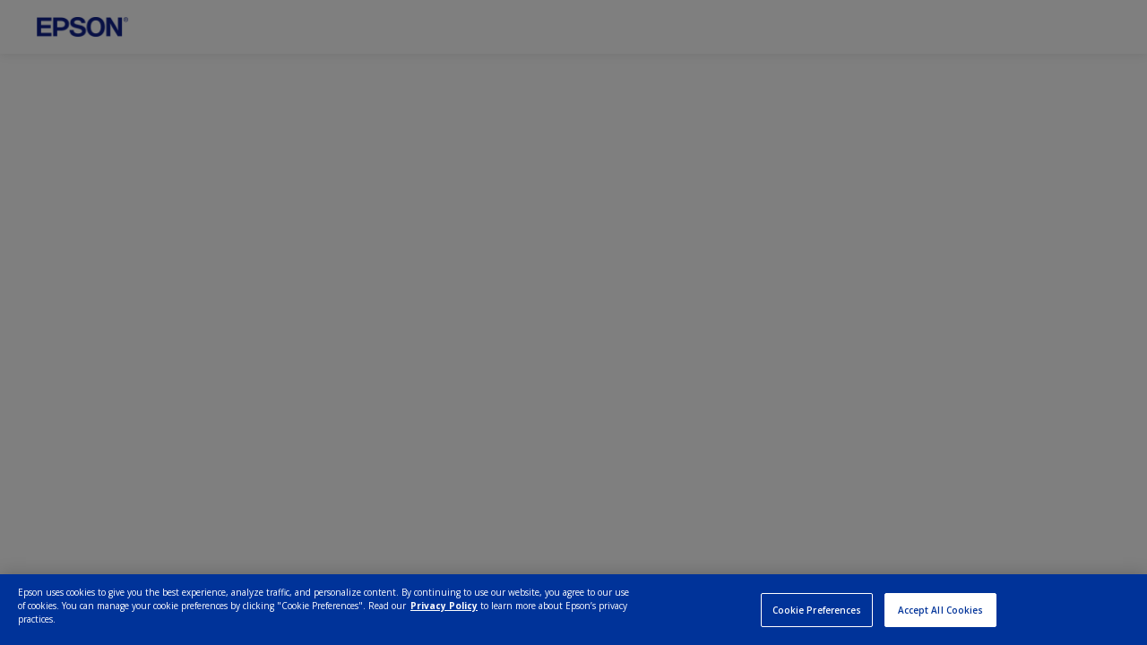

--- FILE ---
content_type: text/css
request_url: https://cdn.pricespider.com/1/84/597a37933a0cdf1a7e66f150/button.css
body_size: 338
content:
.ps-widget.ps-link {
  float: left;
  display: block;
  margin: 0 0 0 0;
  padding: 0 12px;
  background-color: #003399;
  border-color: transparent;
  border-style: solid;
  border-width: 1px;
  border-radius: 0;
  min-width: 0;
  font-family: 'helvetica', Arial, sans-serif;
  font-size: 16px;
  line-height: 40px;
  font-weight: 400;
  color: #fff;
  text-align: center;
  box-sizing: border-box;
  -moz-box-sizing: border-box;
  -webkit-box-sizing: border-box;
  transition-duration: 0.2s;
  -moz-transition-duration: 0.2s;
  -webkit-transition-duration: 0.2s; }
  .ps-widget.ps-link > small {
    display: none; }
  .ps-widget.ps-link.ps-disabled {
    background-color: #666;
    border-color: #666;
    border-style: solid;
    border-width: 1px;
    border-radius: 0;
    cursor: default; }
    .ps-widget.ps-link.ps-disabled > span {
      display: none; }
    .ps-widget.ps-link.ps-disabled > small {
      font-family: 'helvetica', Arial, sans-serif;
      font-size: 16px;
      line-height: 40px;
      font-weight: 400;
      color: #fff;
      display: block; }
  @media screen and (min-width: 1025px) {
    .ps-widget.ps-link:hover {
      background-color: #9ddfff;
      border-color: transparent;
      border-style: solid;
      border-width: 1px;
      border-radius: 0;
      font-family: 'helvetica', Arial, sans-serif;
      font-size: 16px;
      line-height: 40px;
      font-weight: 400;
      color: #fff;
      cursor: pointer; }
    .ps-widget.ps-link.ps-disabled:hover {
      background-color: #666;
      border-color: #666;
      border-style: solid;
      border-width: 1px;
      border-radius: 0;
      cursor: default; }
      .ps-widget.ps-link.ps-disabled:hover > small {
        font-family: 'helvetica', Arial, sans-serif;
        font-size: 16px;
        line-height: 40px;
        font-weight: 400;
        color: #fff; } }
  @media screen and (max-width: 1024px) {
    .ps-widget.ps-link {
      min-width: 0;
      background-color: #003399;
      padding: 0 12px; } }
  @media screen and (max-width: 767px) {
    .ps-widget.ps-link {
      min-width: 0;
      background-color: #003399;
      padding: 0 12px; } }

.ps-widget[ps-sku]:-moz-focusring {
  outline: 1px dotted ButtonText; }


--- FILE ---
content_type: text/css
request_url: https://cdn.pricespider.com/1/84/597a37933a0cdf1a7e66f150/button.css
body_size: 338
content:
.ps-widget.ps-link {
  float: left;
  display: block;
  margin: 0 0 0 0;
  padding: 0 12px;
  background-color: #003399;
  border-color: transparent;
  border-style: solid;
  border-width: 1px;
  border-radius: 0;
  min-width: 0;
  font-family: 'helvetica', Arial, sans-serif;
  font-size: 16px;
  line-height: 40px;
  font-weight: 400;
  color: #fff;
  text-align: center;
  box-sizing: border-box;
  -moz-box-sizing: border-box;
  -webkit-box-sizing: border-box;
  transition-duration: 0.2s;
  -moz-transition-duration: 0.2s;
  -webkit-transition-duration: 0.2s; }
  .ps-widget.ps-link > small {
    display: none; }
  .ps-widget.ps-link.ps-disabled {
    background-color: #666;
    border-color: #666;
    border-style: solid;
    border-width: 1px;
    border-radius: 0;
    cursor: default; }
    .ps-widget.ps-link.ps-disabled > span {
      display: none; }
    .ps-widget.ps-link.ps-disabled > small {
      font-family: 'helvetica', Arial, sans-serif;
      font-size: 16px;
      line-height: 40px;
      font-weight: 400;
      color: #fff;
      display: block; }
  @media screen and (min-width: 1025px) {
    .ps-widget.ps-link:hover {
      background-color: #9ddfff;
      border-color: transparent;
      border-style: solid;
      border-width: 1px;
      border-radius: 0;
      font-family: 'helvetica', Arial, sans-serif;
      font-size: 16px;
      line-height: 40px;
      font-weight: 400;
      color: #fff;
      cursor: pointer; }
    .ps-widget.ps-link.ps-disabled:hover {
      background-color: #666;
      border-color: #666;
      border-style: solid;
      border-width: 1px;
      border-radius: 0;
      cursor: default; }
      .ps-widget.ps-link.ps-disabled:hover > small {
        font-family: 'helvetica', Arial, sans-serif;
        font-size: 16px;
        line-height: 40px;
        font-weight: 400;
        color: #fff; } }
  @media screen and (max-width: 1024px) {
    .ps-widget.ps-link {
      min-width: 0;
      background-color: #003399;
      padding: 0 12px; } }
  @media screen and (max-width: 767px) {
    .ps-widget.ps-link {
      min-width: 0;
      background-color: #003399;
      padding: 0 12px; } }

.ps-widget[ps-sku]:-moz-focusring {
  outline: 1px dotted ButtonText; }


--- FILE ---
content_type: text/css
request_url: https://cdn.pricespider.com/1/84/597a37933a0cdf1a7e66f150/widget.css
body_size: 7520
content:
.ps-widget{margin:0 auto;max-width:980px;box-sizing:border-box;-moz-box-sizing:border-box;-webkit-box-sizing:border-box}.ps-widget>.ps-container{display:inline-block;width:100%;box-sizing:border-box;-moz-box-sizing:border-box;-webkit-box-sizing:border-box}.ps-widget>.ps-container>.ps-wtb{width:100%;display:inline-block;box-sizing:border-box;-moz-box-sizing:border-box;-webkit-box-sizing:border-box}.ps-widget>.ps-container>.ps-wtb>.ps-wtb-content{position:relative;float:left;width:100%;box-sizing:border-box;-moz-box-sizing:border-box;-webkit-box-sizing:border-box;z-index:3;display:flex;flex-direction:column}.ps-widget .ps-wtb-content.ps-tabbed>.ps-location{top:-50px}@media screen and (max-width:1024px){.ps-widget>.ps-container>.ps-wtb>.ps-wtb-content{flex-direction:column}.ps-widget{height:auto}.ps-widget .ps-wtb-content.ps-dual-column>.ps-location,.ps-widget .ps-wtb-content.ps-tabbed>.ps-location{top:-50px}}.ps-widget input[type=text]::-ms-clear{display:none}.ps-widget .ps-local-sellers.hidden,.ps-widget .ps-local-tab>.ps-local .ps-online-seller,.ps-widget .ps-online-sellers.hidden{display:none}.ps-widget ul.ps-local-sellers,.ps-widget ul.ps-online-sellers{list-style:none;padding:0;margin:0;float:left;width:100%}.ps-widget .screen-reader-only{border:0;clip:rect(0 0 0 0);height:1px;margin:-1px;overflow:hidden;padding:0;position:absolute;white-space:nowrap;width:1px}.ps-widget>.ps-container>.ps-wtb>.ps-wtb-content>.ps-local-tab,.ps-widget>.ps-container>.ps-wtb>.ps-wtb-content>.ps-online-tab{position:relative;float:left;width:100%;margin:0 0 40px}.ps-widget>.ps-container>.ps-wtb>.ps-wtb-content>.ps-online-tab ::-webkit-scrollbar{-webkit-appearance:none;width:16px}.ps-widget>.ps-container>.ps-wtb>.ps-wtb-content>.ps-online-tab ::-webkit-scrollbar-thumb{border-radius:8px;border:5px solid #f7f7f7;background-clip:content-box;background:rgba(102,102,102,.5);min-height:40px}.ps-widget>.ps-container>.ps-wtb>.ps-wtb-content>.ps-online-tab ::-webkit-scrollbar-track-piece{box-sizing:border-box;-moz-box-sizing:border-box;-webkit-box-sizing:border-box;background:#f7f7f7;border-radius:8px;border:5px solid #f7f7f7}.ps-widget>.ps-container>.ps-wtb>.ps-wtb-content>.ps-online-tab ::-webkit-scrollbar-corner{background:0 0}.ps-widget>.ps-container>.ps-wtb>.ps-wtb-content>.ps-online-tab ::-webkit-scrollbar-thumb:hover{background:rgba(102,102,102,.75)}.ps-widget>.ps-container>.ps-wtb>.ps-wtb-content>.ps-local-tab ::-webkit-scrollbar{-webkit-appearance:none;width:16px}.ps-widget>.ps-container>.ps-wtb>.ps-wtb-content>.ps-local-tab ::-webkit-scrollbar-thumb{border-radius:8px;border:5px solid #f7f7f7;background-clip:content-box;background:rgba(102,102,102,.5);min-height:40px}.ps-widget>.ps-container>.ps-wtb>.ps-wtb-content>.ps-local-tab ::-webkit-scrollbar-track-piece{box-sizing:border-box;-moz-box-sizing:border-box;-webkit-box-sizing:border-box;background:#f7f7f7;border-radius:8px;border:5px solid #f7f7f7}.ps-widget>.ps-container>.ps-wtb>.ps-wtb-content>.ps-local-tab ::-webkit-scrollbar-corner{background:0 0}.ps-widget>.ps-container>.ps-wtb>.ps-wtb-content>.ps-local-tab ::-webkit-scrollbar-thumb:hover{background:rgba(102,102,102,.75)}.ps-local{position:relative;float:left;width:100%;height:100%;z-index:1;box-sizing:border-box;-moz-box-sizing:border-box;-webkit-box-sizing:border-box}.ps-local[data-item]{z-index:2;border-radius:0;position:absolute;height:auto}.ps-local>.ps-local-sellers{position:relative;float:left;width:100%;height:100%;overflow:auto}.ps-local.ps-local-sellers-container{position:absolute;bottom:15px;left:20px;z-index:2;width:370px;padding:10px 0;display:flex;flex-direction:column;height:calc(100% - 100px);background-color:#f7f7f7;border-radius:0}.ps-local.ps-local-sellers-container>div,.ps-local.ps-local-sellers-container>div>div.ps-local-sellers,.ps-local.ps-local-sellers-container>div>ul.ps-local-sellers{position:relative;float:left;width:100%}.ps-local.ps-local-sellers-container>div ::-webkit-scrollbar,.ps-local.ps-local-sellers-container>div>div.ps-local-sellers ::-webkit-scrollbar,.ps-local.ps-local-sellers-container>div>ul.ps-local-sellers ::-webkit-scrollbar{-webkit-appearance:none;width:16px}.ps-local.ps-local-sellers-container>div ::-webkit-scrollbar-thumb,.ps-local.ps-local-sellers-container>div>div.ps-local-sellers ::-webkit-scrollbar-thumb,.ps-local.ps-local-sellers-container>div>ul.ps-local-sellers ::-webkit-scrollbar-thumb{border-radius:8px;border:5px solid #f7f7f7;background-clip:content-box;background:rgba(102,102,102,.5);min-height:40px}.ps-local.ps-local-sellers-container>div ::-webkit-scrollbar-track-piece,.ps-local.ps-local-sellers-container>div>div.ps-local-sellers ::-webkit-scrollbar-track-piece,.ps-local.ps-local-sellers-container>div>ul.ps-local-sellers ::-webkit-scrollbar-track-piece{box-sizing:border-box;-moz-box-sizing:border-box;-webkit-box-sizing:border-box;background:#f7f7f7;border-radius:8px;border:5px solid #f7f7f7}.ps-local.ps-local-sellers-container>div ::-webkit-scrollbar-corner,.ps-local.ps-local-sellers-container>div>div.ps-local-sellers ::-webkit-scrollbar-corner,.ps-local.ps-local-sellers-container>div>ul.ps-local-sellers ::-webkit-scrollbar-corner{background:0 0}.ps-local.ps-local-sellers-container>div ::-webkit-scrollbar-thumb:hover,.ps-local.ps-local-sellers-container>div>div.ps-local-sellers ::-webkit-scrollbar-thumb:hover,.ps-local.ps-local-sellers-container>div>ul.ps-local-sellers ::-webkit-scrollbar-thumb:hover{background:rgba(102,102,102,.75)}.ps-local.ps-local-sellers-container>div.ps-local-sellers-wrapper{margin:10px 0;flex:1;overflow:auto}.ps-widget>.ps-container>.ps-wtb>.ps-wtb-content h2.ps-online-label,.ps-widget>.ps-container>.ps-wtb>.ps-wtb-content>label.ps-online-label{float:left;padding:20px 0 20px 10px;font-family:helvetica,Arial,sans-serif;font-size:20px;line-height:20px;font-weight:700;color:#465b66}.ps-widget>.ps-container>.ps-wtb>.ps-wtb-content span.ps-local-tab,.ps-widget>.ps-container>.ps-wtb>.ps-wtb-content>span.ps-online-tab{display:none}.ps-widget>.ps-container>.ps-wtb>.ps-wtb-content h2.ps-local-label,.ps-widget>.ps-container>.ps-wtb>.ps-wtb-content>label.ps-local-label{float:left;padding:20px 0 20px 10px;font-family:helvetica,Arial,sans-serif;font-size:20px;line-height:20px;font-weight:700;color:#465b66}.ps-circular-loader-container{display:flex;align-items:center;justify-content:center;width:100%;height:310px;background-color:transparent;margin:10px;text-align:center}@media screen and (max-width:1024px){.ps-local{position:relative;float:left;top:0;width:100%}.ps-local[data-item]{position:relative;float:left;top:auto;right:auto;bottom:auto;left:auto;width:100%;height:auto;padding:0}.ps-local>.ps-local-sellers{max-height:none}.ps-local.ps-local-sellers-container{position:relative;float:left;top:auto;right:auto;bottom:auto;left:auto;width:100%;height:auto;padding:0}.ps-local.ps-local-sellers-container>div,.ps-local.ps-local-sellers-container>div>div.ps-local-sellers,.ps-local.ps-local-sellers-container>div>ul.ps-local-sellers{max-height:none}.ps-circular-loader-container{margin:10px 0 0}}.ps-circular-loader-container.hidden{display:none}.lds-ring{display:inline-block;position:relative;width:100px;height:100px}.lds-ring div{box-sizing:border-box;display:block;position:absolute;width:51px;height:51px;margin:6px;border:6px solid #617e8c;border-radius:50%;animation:1.2s cubic-bezier(.5,0,.5,1) infinite lds-ring;border-color:#617e8c transparent transparent}.lds-ring div:first-child{animation-delay:-.45s}.lds-ring div:nth-child(2){animation-delay:-.3s}.lds-ring div:nth-child(3){animation-delay:-.15s}@keyframes lds-ring{0%{transform:rotate(0)}100%{transform:rotate(360deg)}}svg.ps-animating{display:none}.updating>span>svg.ps-animating{display:inline-block;-webkit-animation:4s linear infinite spin;-moz-animation:4s linear infinite spin;animation:4s linear infinite spin}.updating>span>svg.ps-animating.ps-animating{position:relative;top:-2px;margin:0;vertical-align:middle;width:13px;height:12px;float:none}@-moz-keyframes spin{100%{-moz-transform:rotate(360deg)}}@-webkit-keyframes spin{100%{-webkit-transform:rotate(360deg)}}@keyframes spin{100%{-webkit-transform:rotate(360deg);transform:rotate(360deg)}}.ps-header{position:relative;float:left;display:table;width:100%;height:136px;background-color:#fff;z-index:5;box-sizing:border-box;-moz-box-sizing:border-box;-webkit-box-sizing:border-box}@media screen and (min-width:1025px){.ps-circular-loader-container{margin:10px 0 0}.lds-ring div{border-color:#617e8c transparent transparent}.ps-header{border-top-left-radius:0;border-top-right-radius:0}}.ps-product-details{position:relative;display:table-cell;vertical-align:middle;box-sizing:border-box;-moz-box-sizing:border-box;-webkit-box-sizing:border-box}.ps-product-details>label.ps-wtb-label{font-family:Arial;font-size:14px;line-height:16px;font-weight:700;color:#232e33}.ps-product-details>h2.ps-product-name{margin:0;padding:0;max-width:none;font-family:helvetica,Arial,sans-serif;font-size:24px;line-height:24px;font-weight:700;color:#465b66}@media screen and (max-width:1024px){.lds-ring div{border-color:#617e8c transparent transparent}.ps-header{height:136px;background-color:#fff}.ps-product-details>label.ps-wtb-label{font-family:Arial;font-size:14px;line-height:16px;font-weight:700;color:#232e33}.ps-product-details>h2.ps-product-name{max-width:none;font-family:helvetica,Arial,sans-serif;font-size:24px;line-height:24px;font-weight:700;color:#465b66}}div+.ps-product-details{padding:0 20px}@media screen and (max-width:767px){.ps-widget .ps-wtb-content.ps-dual-column>.ps-location,.ps-widget .ps-wtb-content.ps-tabbed>.ps-location{top:auto;background-color:#000}.ps-circular-loader-container{margin:10px 0 0}.lds-ring div{border-color:#617e8c transparent transparent}.ps-header{height:136px;background-color:#fff}.ps-header.ps-product-image-mobile{padding-bottom:90px}.ps-header.ps-product-image-mobile>div.ps-product-details{position:absolute;left:0;bottom:30px}.ps-product-details{display:table;margin:20px 0 0;width:100%}.ps-product-details>label.ps-wtb-label{font-family:Arial;font-size:14px;line-height:16px;font-weight:700;color:#232e33;display:none}.ps-product-details>h2.ps-product-name{text-align:center;max-width:none;font-family:helvetica,Arial,sans-serif;font-size:24px;line-height:24px;font-weight:700;color:#465b66}div+.ps-product-details{padding:0}.ps-product-details>span.ps-model{width:100%;text-align:center;padding:0;font-family:Arial;font-size:14px;line-height:14px;font-weight:400;color:#232e33}}.ps-product-details>span.ps-model{display:inline-block;padding:0;font-family:Arial;font-size:14px;line-height:14px;font-weight:400;color:#232e33}@media screen and (max-width:1024px){.ps-product-details>span.ps-model{padding:0;font-family:Arial;font-size:14px;line-height:14px;font-weight:400;color:#232e33}.ps-product-details>span.ps-sku{padding:0;font-family:Arial;font-size:14px;line-height:14px;font-weight:400;color:#90949c}}.ps-product-details>span.ps-sku{display:inline-block;padding:0;font-family:Arial;font-size:14px;line-height:14px;font-weight:400;color:#90949c}.ps-map-location-textbox{position:relative;float:right;width:281px;height:100%;text-overflow:ellipsis;-webkit-appearance:none;color:#465b66;line-height:12px;padding:0 46px;background:#fff;border:1px solid #bfbfbf}.ps-map-location-textbox.ps-error+span.ps-location-error{z-index:1;opacity:1}@media screen and (max-width:767px){.ps-product-details>span.ps-sku{width:100%;text-align:center;padding:0;font-family:Arial;font-size:14px;line-height:14px;font-weight:400;color:#90949c}.ps-map-location-textbox{font-size:16px;width:100%;-webkit-box-shadow:inset 0 1px 1px rgba(0,0,0,.075);box-shadow:inset 0 1px 1px rgba(0,0,0,.075)}.ps-map-location-textbox:focus{width:100%}}input.ps-map-location-textbox:invalid+div+.ps-map-geolocation-button.ps-active path{fill:#fff}input.ps-map-location-textbox:invalid+div+.ps-map-geolocation-button.ps-active:hover path{fill:#465B66}.ps-map-geolocation-button{position:absolute;top:1px;left:1px;width:36px;height:36px;border-radius:3px 0 0 3px;cursor:pointer;display:flex;align-items:center;justify-content:center;background-color:[object Object]}.ps-map-geolocation-button:hover{background-color:transparent;text-decoration:underline}.ps-map-geolocation-button:hover>svg>path{fill:#9ddfff}.ps-map-geolocation-button.ps-active path{fill:#465B66}.ps-map-geolocation-button svg{margin:10px;width:13px;height:13px}.ps-map-geolocation-button path{fill:#353535}@media screen and (max-width:1170px){.ps-map-geolocation-button{height:38px;position:relative;left:37px;float:right}}@media screen and (max-width:767px){.ps-map-geolocation-button{position:relative;float:left;top:-38px;left:0}}.ps-location{position:absolute;right:0;z-index:4;padding:0 10px;box-sizing:border-box;-moz-box-sizing:border-box;-webkit-box-sizing:border-box}.ps-location label,.ps-location>small{display:inline-block;padding:0 20px 0 0;font-family:Arial;font-size:12px;line-height:12px;font-weight:700;color:#465b66}.ps-location>div{overflow:hidden;position:relative;width:100%;box-sizing:border-box;-moz-box-sizing:border-box;-webkit-box-sizing:border-box}.ps-location>div>input{position:relative;width:100%;height:40px;padding:0 40px 0 12px;margin:0;background-color:#fff;border:1px solid #666;font-family:Arial;font-size:16px;line-height:40px;font-weight:400;color:#666;outline:0;-webkit-appearance:none!important;z-index:1;box-sizing:border-box;-moz-box-sizing:border-box;-webkit-box-sizing:border-box;transition-duration:.2s;-moz-transition-duration:.2s;-webkit-transition-duration:.2s}.ps-location>div>input:-moz-placeholder{height:40px!important;font-family:Arial!important;font-style:normal!important;color:#333!important;font-size:16px!important;line-height:40px!important}.ps-location>div>input::-moz-placeholder{height:40px!important;font-family:Arial!important;font-style:normal!important;color:#333!important;font-size:16px!important;line-height:40px!important}.ps-location>div>input:-ms-input-placeholder{height:40px!important;font-family:Arial!important;font-style:normal!important;color:#333!important;font-size:16px!important;line-height:40px!important}.ps-location>div>input::-webkit-input-placeholder{height:40px!important;font-family:Arial!important;font-style:normal!important;color:#333!important;font-size:16px!important;line-height:40px!important}.ps-location>div>input.ps-error{border:1px solid #f02c31;padding:0 76px 0 40px}.ps-location>div>input.ps-error+span.ps-location-error{z-index:1;opacity:1}.ps-location>div>input.ps-error+span.ps-location-error>span{opacity:0}@media screen and (min-width:1025px){.ps-location{top:15px;background-color:#f7f7f7;padding:15px 25px 15px 10px;width:370px;margin:0 20px}.ps-location>div>input:hover{background-color:#fff;border-color:#999}.ps-location>div>span.ps-map-location-button:hover{background-color:transparent}.ps-location>div>span.ps-map-location-button:hover>svg>path{fill:#9ddfff}}.ps-location>div>span{position:absolute;top:1px;width:38px;height:38px;z-index:2;transition-duration:.2s;-moz-transition-duration:.2s;-webkit-transition-duration:.2s}.ps-location>div>span.ps-map-location-button{right:1px;border-top-right-radius:3px;border-bottom-right-radius:3px;background-color:transparent}.ps-location>div>span.ps-map-location-button>svg>path{fill:#353535}.ps-location>div>span.ps-map-geolocation-button{left:1px;border-radius:3px 0 0 3px;background-color:transparent}.ps-location>div>span.ps-map-geolocation-button>svg>path{fill:#353535}.ps-location>div>span.ps-map-geolocation-button+input{padding:0 40px}.ps-location>div>span.ps-map-geolocation-button+input.ps-error{padding:0 76px 0 40px}.ps-location>div>span.ps-error{right:39px;z-index:0;opacity:0}.ps-location>div>span.ps-error>svg{width:19px;height:17px}.ps-location>div>span>svg{position:absolute;top:0;right:0;bottom:0;left:0;margin:auto;width:20px;height:20px}.ps-location>div>span>svg>path{transition-duration:.2s;-moz-transition-duration:.2s;-webkit-transition-duration:.2s}@media screen and (min-width:1025px){.ps-location>div>span.ps-map-geolocation-button:hover{background-color:transparent}.ps-location>div>span.ps-map-geolocation-button:hover>svg>path{fill:#9ddfff}.ps-location>div>span{cursor:pointer}}@media screen and (max-width:1024px){.ps-location label,.ps-location>small{position:relative;text-align:right}.ps-location>div{background-color:transparent;width:100%}.ps-location>div>input{background-color:#fff;border-radius:2px;border:1px solid #666;box-shadow:none}.ps-location>div>span.ps-map-geolocation-button,.ps-location>div>span.ps-map-location-button{background-color:transparent}.ps-location{position:relative;float:left;width:100%;top:10px;right:auto;left:auto;padding:0 10px 10px}}@media screen and (max-width:767px){.ps-location{position:relative;float:left;width:100%;top:auto;right:auto;padding:20px;background-color:transparent}.ps-location>div{width:100%}.ps-location>div>input{background-color:#fff;border-radius:2px;border:1px solid #666;box-shadow:none}.ps-location>div>span.ps-map-geolocation-button,.ps-location>div>span.ps-map-location-button{background-color:transparent}}@keyframes rotation{from{transform:rotate(0) scale(.7,.7)}50%{transform:rotate(180deg) scale(1,1)}to{transform:rotate(360deg) scale(.7,.7)}}span.ps-map-geolocation-button.ps-loading-location>svg{-webkit-animation:1s linear infinite rotation;animation:1s linear infinite rotation}@keyframes loading{from{left:-100px;width:30%}50%{width:30%}70%{width:50%}80%{width:60%;left:70%}to{left:100%}}div.ps-location.ps-loading>div:before{display:block;position:absolute;content:"";left:0;width:10%;height:2px;top:37px;z-index:23;background-color:#2980b9;animation:2s linear infinite loading}div.ps-location-error-message{position:absolute!important;clip:rect(1px 1px 1px 1px);clip:rect(1px,1px,1px,1px);padding:0!important;border:0!important;height:1px!important;width:1px!important;overflow:hidden}div.ps-online-seller>div>div>div>img,div[data-online-store]>div>div>div>img,li.ps-online-seller>div>div>div>img{max-width:120px;max-height:40px;vertical-align:middle}div.ps-online-seller>div>div>div>img.ps-error,div[data-online-store]>div>div>div>img.ps-error,li.ps-online-seller>div>div>div>img.ps-error{display:none}div.ps-online-seller>div>div>div>img.ps-error+small,div[data-online-store]>div>div>div>img.ps-error+small,li.ps-online-seller>div>div>div>img.ps-error+small{display:inline-block}div.ps-online-seller>div>div>div>small,div[data-online-store]>div>div>div>small,li.ps-online-seller>div>div>div>small{display:none;font-family:helvetica;font-size:16px;font-weight:400;color:#465b66}@media screen and (max-width:767px){div.ps-online-seller>div>div>div>img,div[data-online-store]>div>div>div>img,li.ps-online-seller>div>div>div>img{max-width:85px}}button.ps-online-buy-button{display:inline-block;float:none;width:auto;min-width:90px;vertical-align:middle;box-shadow:none;background:0 0;box-sizing:border-box;-moz-box-sizing:border-box;-webkit-box-sizing:border-box;transition-duration:.2s;-moz-transition-duration:.2s;-webkit-transition-duration:.2s}button.ps-online-buy-button>small{display:none}button.ps-online-buy-button.available{background-color:#039;border:1px solid #353535;border-radius:0;color:#fff;padding:0 8px}button.ps-online-buy-button.available>span{font-family:helvetica,Arial,sans-serif;font-size:16px;line-height:40px;font-weight:400}button.ps-online-buy-button.unavailable{background-color:transparent;border:1px solid #039;border-radius:0;color:#039;padding:0 8px}button.ps-online-buy-button.unavailable>span{font-family:helvetica,Arial,sans-serif;font-size:16px;line-height:40px;font-weight:400}@media screen and (min-width:1025px){button.ps-online-buy-button{cursor:pointer}button.ps-online-buy-button:hover.available{background-color:#9ddfff;border:1px solid #9ddfff;border-radius:0;color:#fff}button.ps-online-buy-button:hover.available>span{font-family:helvetica,Arial,sans-serif;font-size:16px;line-height:40px;font-weight:400}button.ps-online-buy-button:hover.unavailable{background-color:transparent;border:1px solid #039;border-radius:0;color:#039}button.ps-online-buy-button:hover.unavailable>span{font-family:helvetica,Arial,sans-serif;font-size:16px;line-height:40px;font-weight:400}}@media screen and (max-width:1024px){button.ps-online-buy-button{min-width:90px}button.ps-online-buy-button.available{background-color:#039;border:1px solid #353535;border-radius:0;color:#fff;padding:0 8px}button.ps-online-buy-button.available>span{font-family:helvetica,Arial,sans-serif;font-size:16px;line-height:40px;font-weight:400}button.ps-online-buy-button.unavailable{background-color:transparent;border:1px solid #039;border-radius:0;color:#039;padding:0 8px}button.ps-online-buy-button.unavailable>span{font-family:helvetica,Arial,sans-serif;font-size:16px;line-height:40px;font-weight:400}}@media screen and (max-width:767px){button.ps-online-buy-button{min-width:90px}button.ps-online-buy-button>span{display:none}button.ps-online-buy-button>small{display:block}button.ps-online-buy-button.add-to-cart{min-width:110px}button.ps-online-buy-button.available{background-color:#039;border:1px solid #353535;border-radius:0;color:#fff;padding:0 8px}button.ps-online-buy-button.available>small{font-family:helvetica,Arial,sans-serif;font-size:16px;line-height:40px;font-weight:400}button.ps-online-buy-button.unavailable{background-color:transparent;border:1px solid #039;border-radius:0;color:#039;padding:0 8px}button.ps-online-buy-button.unavailable>small{font-family:helvetica,Arial,sans-serif;font-size:16px;line-height:40px;font-weight:400}}div.ps-online-seller,div[data-online-store],li.ps-online-seller{display:table;float:left;width:25%;padding:8px;box-sizing:border-box;-moz-box-sizing:border-box;-webkit-box-sizing:border-box}div.ps-online-seller>div,div[data-online-store]>div,li.ps-online-seller>div{display:table-cell;width:100%;border:1px solid #eee;height:200px;vertical-align:middle;background-color:#fff;border-radius:0;box-shadow:0 2px 5px 0 rgba(46,46,46,.1);transition-duration:.2s;-moz-transition-duration:.2s;-webkit-transition-duration:.2s;box-sizing:border-box;-moz-box-sizing:border-box;-webkit-box-sizing:border-box}div.ps-online-seller>div>div,div[data-online-store]>div>div,li.ps-online-seller>div>div{padding:8px 0;text-align:center}div.ps-online-seller>div>div.stacked,div[data-online-store]>div>div.stacked,li.ps-online-seller>div>div.stacked{display:block}div.ps-online-seller>div>div.dualColumn,div[data-online-store]>div>div.dualColumn,li.ps-online-seller>div>div.dualColumn{display:none}div.ps-online-seller>div>div>img,div[data-online-store]>div>div>img,li.ps-online-seller>div>div>img{max-width:120px;max-height:40px;vertical-align:middle}div.ps-online-seller>div>div>img.ps-error,div[data-online-store]>div>div>img.ps-error,li.ps-online-seller>div>div>img.ps-error{display:none}div.ps-online-seller>div>div>img.ps-error+small,div[data-online-store]>div>div>img.ps-error+small,li.ps-online-seller>div>div>img.ps-error+small{display:inline-block}div.ps-online-seller>div>div>small,div[data-online-store]>div>div>small,li.ps-online-seller>div>div>small{display:none;font-family:helvetica;font-size:16px;font-weight:400;color:#465b66}div.ps-online-seller>div>div>div>span,div[data-online-store]>div>div>div>span,li.ps-online-seller>div>div>div>span{display:inline-block;margin:10px 0}div.ps-online-seller>div>div>div>span>span,div[data-online-store]>div>div>div>span>span,li.ps-online-seller>div>div>div>span>span{float:left;width:100%;line-height:18px!important}@media screen and (max-width:1024px){div.ps-online-seller>div>div.stacked,div[data-online-store]>div>div.stacked,li.ps-online-seller>div>div.stacked{display:block}div.ps-online-seller>div>div.dualColumn,div[data-online-store]>div>div.dualColumn,li.ps-online-seller>div>div.dualColumn{display:none}}@media screen and (max-width:767px){div.ps-online-seller,div[data-online-store],li.ps-online-seller{width:50%}div.ps-online-seller>div>div.stacked,div[data-online-store]>div>div.stacked,li.ps-online-seller>div>div.stacked{display:block}div.ps-online-seller>div>div.dualColumn,div[data-online-store]>div>div.dualColumn,li.ps-online-seller>div>div.dualColumn{display:none}}div.ps-online-seller>div>div>div>div>span.ps-price,div.ps-online-seller>div>div>div>span>span.ps-price,div[data-online-store]>div>div>div>div>span.ps-price,div[data-online-store]>div>div>div>span>span.ps-price,li.ps-online-seller>div>div>div>div>span.ps-price,li.ps-online-seller>div>div>div>span>span.ps-price{font-family:Arial;font-size:14px;line-height:14px;font-weight:400;color:#666}div.ps-online-seller>div>div>div>div>span.ps-originalprice,div.ps-online-seller>div>div>div>span>span.ps-originalprice,div[data-online-store]>div>div>div>div>span.ps-originalprice,div[data-online-store]>div>div>div>span>span.ps-originalprice,li.ps-online-seller>div>div>div>div>span.ps-originalprice,li.ps-online-seller>div>div>div>span>span.ps-originalprice{font-family:Arial;font-size:14px;line-height:14px;font-weight:400;color:red;text-decoration:line-through}div.ps-online-seller>div>div>div>div>div>span.ps-price,div.ps-online-seller>div>div>div>div>span>span.ps-price,div[data-online-store]>div>div>div>div>div>span.ps-price,div[data-online-store]>div>div>div>div>span>span.ps-price,li.ps-online-seller>div>div>div>div>div>span.ps-price,li.ps-online-seller>div>div>div>div>span>span.ps-price{font-family:Arial;font-size:14px;line-height:14px;font-weight:400;color:#666;padding:5px}div.ps-online-seller>div>div>div>div>span.ps-stock-status,div.ps-online-seller>div>div>div>span>span.ps-stock-status,div[data-online-store]>div>div>div>div>span.ps-stock-status,div[data-online-store]>div>div>div>span>span.ps-stock-status,li.ps-online-seller>div>div>div>div>span.ps-stock-status,li.ps-online-seller>div>div>div>span>span.ps-stock-status{font-family:Arial;font-size:14px;line-height:14px;font-weight:400;color:#666}div.ps-online-seller>div>div>div>div>span.ps-stock-status>svg,div.ps-online-seller>div>div>div>span>span.ps-stock-status>svg,div[data-online-store]>div>div>div>div>span.ps-stock-status>svg,div[data-online-store]>div>div>div>span>span.ps-stock-status>svg,li.ps-online-seller>div>div>div>div>span.ps-stock-status>svg,li.ps-online-seller>div>div>div>span>span.ps-stock-status>svg{display:none}div.ps-online-seller>div>div>div>div>span.ps-stock-status.available,div.ps-online-seller>div>div>div>span>span.ps-stock-status.available,div[data-online-store]>div>div>div>div>span.ps-stock-status.available,div[data-online-store]>div>div>div>span>span.ps-stock-status.available,li.ps-online-seller>div>div>div>div>span.ps-stock-status.available,li.ps-online-seller>div>div>div>span>span.ps-stock-status.available{font-family:Arial;font-size:14px;line-height:14px;font-weight:400;color:#4d8000}div.ps-online-seller>div>div>div>div>span.ps-stock-status.available>svg,div.ps-online-seller>div>div>div>span>span.ps-stock-status.available>svg,div[data-online-store]>div>div>div>div>span.ps-stock-status.available>svg,div[data-online-store]>div>div>div>span>span.ps-stock-status.available>svg,li.ps-online-seller>div>div>div>div>span.ps-stock-status.available>svg,li.ps-online-seller>div>div>div>span>span.ps-stock-status.available>svg{display:inline-block;position:relative;margin:0 6px 0 0}div.ps-online-seller>div>div>div>div>span.ps-stock-status.available>svg>path,div.ps-online-seller>div>div>div>span>span.ps-stock-status.available>svg>path,div[data-online-store]>div>div>div>div>span.ps-stock-status.available>svg>path,div[data-online-store]>div>div>div>span>span.ps-stock-status.available>svg>path,li.ps-online-seller>div>div>div>div>span.ps-stock-status.available>svg>path,li.ps-online-seller>div>div>div>span>span.ps-stock-status.available>svg>path{fill:#4d8000}div.ps-online-seller>div>div>div>div>div>span.ps-stock-status,div.ps-online-seller>div>div>div>div>span>span.ps-stock-status,div[data-online-store]>div>div>div>div>div>span.ps-stock-status,div[data-online-store]>div>div>div>div>span>span.ps-stock-status,li.ps-online-seller>div>div>div>div>div>span.ps-stock-status,li.ps-online-seller>div>div>div>div>span>span.ps-stock-status{font-family:Arial;font-size:14px;line-height:14px;font-weight:400;color:#666}div.ps-online-seller>div>div>div>div>div>span.ps-stock-status>svg,div.ps-online-seller>div>div>div>div>span>span.ps-stock-status>svg,div[data-online-store]>div>div>div>div>div>span.ps-stock-status>svg,div[data-online-store]>div>div>div>div>span>span.ps-stock-status>svg,li.ps-online-seller>div>div>div>div>div>span.ps-stock-status>svg,li.ps-online-seller>div>div>div>div>span>span.ps-stock-status>svg{display:none}div.ps-online-seller>div>div>div>div>div>span.ps-stock-status.available,div.ps-online-seller>div>div>div>div>span>span.ps-stock-status.available,div[data-online-store]>div>div>div>div>div>span.ps-stock-status.available,div[data-online-store]>div>div>div>div>span>span.ps-stock-status.available,li.ps-online-seller>div>div>div>div>div>span.ps-stock-status.available,li.ps-online-seller>div>div>div>div>span>span.ps-stock-status.available{font-family:Arial;font-size:14px;line-height:14px;font-weight:400;color:#4d8000}div.ps-online-seller>div>div>div>div>div>span.ps-stock-status.available>svg,div.ps-online-seller>div>div>div>div>span>span.ps-stock-status.available>svg,div[data-online-store]>div>div>div>div>div>span.ps-stock-status.available>svg,div[data-online-store]>div>div>div>div>span>span.ps-stock-status.available>svg,li.ps-online-seller>div>div>div>div>div>span.ps-stock-status.available>svg,li.ps-online-seller>div>div>div>div>span>span.ps-stock-status.available>svg{display:inline-block;position:relative}div.ps-online-seller>div>div>div>div>div>span.ps-stock-status.available>svg>path,div.ps-online-seller>div>div>div>div>span>span.ps-stock-status.available>svg>path,div[data-online-store]>div>div>div>div>div>span.ps-stock-status.available>svg>path,div[data-online-store]>div>div>div>div>span>span.ps-stock-status.available>svg>path,li.ps-online-seller>div>div>div>div>div>span.ps-stock-status.available>svg>path,li.ps-online-seller>div>div>div>div>span>span.ps-stock-status.available>svg>path{fill:#4d8000}div.ps-online-seller>div>div>div.ps-fulfillment-partner-price.updating,div[data-online-store]>div>div>div.ps-fulfillment-partner-price.updating,li.ps-online-seller>div>div>div.ps-fulfillment-partner-price.updating{font-family:Arial;font-size:14px;line-height:14px;font-weight:400;color:#666}.ps-map-pushpin-select{width:100%;border-radius:0;background-color:#fff;box-sizing:border-box;-moz-box-sizing:border-box;-webkit-box-sizing:border-box;transition-duration:.2s;-moz-transition-duration:.2s;-webkit-transition-duration:.2s}.ps-map-pushpin-select>div{position:relative;display:table;table-layout:fixed;width:100%;box-sizing:border-box;-moz-box-sizing:border-box;-webkit-box-sizing:border-box}.ps-map-pushpin-select>div>div{position:relative;float:left;width:100%;box-sizing:border-box;-moz-box-sizing:border-box;-webkit-box-sizing:border-box}.ps-map-pushpin-select>div>div>.ps-seller{position:relative;float:left;padding-bottom:10px;text-align:center;vertical-align:top;width:70%}.ps-map-pushpin-select>div>div>.ps-seller>div{position:relative;float:left;display:table}.ps-map-pushpin-select>div>div>.ps-seller>div>span{display:table-cell;vertical-align:top;text-align:left;padding:0 8px 0 0;word-break:break-word}.ps-map-pushpin-select>div>div>.ps-seller>div>span>img.ps-logo{width:95px;vertical-align:top}.ps-map-pushpin-select>div>div>.ps-seller>div>span>img.ps-logo.ps-local-seller-button{cursor:pointer}.ps-map-pushpin-select>div>div>.ps-seller>div>span>img.ps-logo+small,.ps-map-pushpin-select>div>div>.ps-seller>div>span>img.ps-logo.ps-error{display:none}.ps-map-pushpin-select>div>div>.ps-seller>div>span>img.ps-logo.ps-error+small{display:inline-block}.ps-map-pushpin-select>div>div>.ps-seller>div>span>small{color:#465b66;font-family:helvetica,Arial,sans-serif;font-size:16px;line-height:20px;font-weight:700}@media screen and (max-width:1024px){.ps-map-pushpin-select>div>div{float:none;width:50%;display:table-cell;vertical-align:top;text-align:left}.ps-map-pushpin-select>div>div>.ps-seller{display:block;float:none;padding:0;width:50%}.ps-map-pushpin-select>div>div>.ps-seller>div{height:auto;min-width:168px;text-align:left}.ps-map-pushpin-select>div>div>.ps-seller>div>span{width:100%}}@media screen and (max-width:767px){.ps-map-pushpin-select>div>div>.ps-seller{float:left}}.ps-map-pushpin-select>div>div>.ps-seller>div>div{vertical-align:top;padding:0 20px 0 0;display:table-cell}.ps-map-pushpin-select>div>div>.ps-seller>div>div>img{width:22px;max-width:none}.ps-map-pushpin-select>div>div>.ps-seller>div>div>img.ps-pushpin{display:none}.ps-map-pushpin-select>div>div>.ps-address{position:relative;float:left;width:70%;padding-bottom:12px;max-width:210px;text-align:center;vertical-align:top}.ps-map-pushpin-select>div>div>.ps-address>div{font-family:Arial;font-size:14px;line-height:18px;font-weight:400;color:#353535;text-align:left}.ps-map-pushpin-select>div>div>.ps-address>div>span>a{position:relative;text-decoration:none;float:left;font-family:Arial;font-size:14px;line-height:18px;font-weight:400;color:#333}.ps-map-pushpin-select>div>div>.ps-address>div>span>a>svg{display:inline-block;margin:0 6px 0 0;width:12px;height:12px}.ps-map-pushpin-select>div>div>.ps-address>div>span>a>svg>path{fill:#333}.ps-map-pushpin-select>div>div>.ps-address>div>a.ps-call-store-link{display:none}@media screen and (max-width:1024px){.ps-map-pushpin-select>div>div>.ps-address{display:table-cell;float:none;width:auto;padding:0}}@media screen and (max-width:767px){.ps-map-pushpin-select>div>div>.ps-address{float:left;clear:both;width:auto;padding:20px 0 0}.ps-map-pushpin-select>div>div>.ps-address>div>span>a{display:none}.ps-map-pushpin-select>div>div>.ps-distance{margin:0}}@media screen and (max-width:420px){div.ps-online-seller>div>div>div>img,div[data-online-store]>div>div>div>img,li.ps-online-seller>div>div>div>img{max-width:65px}div.ps-online-seller,div[data-online-store],li.ps-online-seller{width:100%}.ps-map-pushpin-select>div>div>.ps-address{max-width:186px}}.ps-map-pushpin-select>div>div>.ps-distance{position:relative;right:0;float:right;text-align:right;width:30%}@media screen and (max-width:1024px){.ps-map-pushpin-select>div>div>.ps-distance{position:relative;display:none;vertical-align:top;text-align:center;width:auto;padding:0}}.ps-distance>span.ps-distance-stock{float:right}span.ps-distance-stock>strong{float:right;clear:both;width:auto;white-space:nowrap;font-family:Arial;font-size:18px;line-height:18px;font-weight:700;color:#039}span.ps-distance-stock>span{float:right;clear:both;width:auto;font-family:Arial;font-size:14px;font-weight:400;color:#666;line-height:14px;padding:15px 0 0}span.ps-distance-stock>span.available{font-family:Arial;font-size:14px;line-height:14px;font-weight:400;color:#4d8000}span.ps-distance-stock>span>svg{position:relative;top:-2px;margin:0 4px 0 0;vertical-align:middle;width:13px;height:12px;float:none}span.ps-distance-stock>span>svg>path{fill:#4d8000}.ps-seller>span.ps-distance-stock{position:relative;float:left;clear:both;line-height:28px;display:none}.ps-seller>span.ps-distance-stock>strong{padding:15px 0 0}@media screen and (max-width:1024px){.ps-seller>span.ps-distance-stock{display:block}.ps-distance>span.ps-distance-stock,span.ps-link{display:none}span.ps-distance-stock>span,span.ps-distance-stock>strong{float:left;white-space:nowrap}}@media screen and (max-width:767px){span.ps-distance-stock>span,span.ps-distance-stock>strong{float:left}}span.ps-link{vertical-align:bottom;text-align:left;float:left;clear:both;width:auto;margin:4px 0 0;box-sizing:border-box;-moz-box-sizing:border-box;-webkit-box-sizing:border-box}span.ps-link>span>a{display:inline-block;vertical-align:middle}span.ps-link>span>a>span{float:left;transition-duration:.2s;-moz-transition-duration:.2s;-webkit-transition-duration:.2s}span.ps-link>span>a>span.ps-mobile{display:none}span.ps-link>span>a>svg{float:left;margin:0 6px 0 0}span.ps-link>span>a>svg>path{transition-duration:.2s;-moz-transition-duration:.2s;-webkit-transition-duration:.2s}span.ps-link>span>a.ps-get-directions-button>span{font-family:Arial;font-size:14px;line-height:14px;font-weight:400;color:#353535}span.ps-link>span>a.ps-get-directions-button>svg{width:12px;height:12px}span.ps-link>span>a.ps-get-directions-button>svg>path{fill:#353535}span.ps-link>span>a.ps-local-seller-button>span{font-family:Arial;font-size:14px;line-height:14px;font-weight:400;color:#353535}span.ps-link>span>a.ps-local-seller-button>svg{width:12px;height:12px}span.ps-link>span>a.ps-local-seller-button>svg>path{fill:#353535}span.ps-link>span>a[href]{text-decoration:none;cursor:default}span.ps-link>span>a[href]>span{font-family:Arial;font-size:14px;line-height:18px;font-weight:400;color:#333}span.ps-link>span>a[href]>svg{width:12px;height:12px}span.ps-link>span>a[href]>svg>path{fill:#333}span.ps-link>div>a{display:inline-block;vertical-align:middle}span.ps-link>div>a>span{float:left;transition-duration:.2s;-moz-transition-duration:.2s;-webkit-transition-duration:.2s}span.ps-link>div>a>span.ps-mobile{display:none}span.ps-link>div>a>svg{float:left;margin:0 6px 0 0}span.ps-link>div>a>svg>path{transition-duration:.2s;-moz-transition-duration:.2s;-webkit-transition-duration:.2s}span.ps-link>div>a.ps-get-directions-button>span{font-family:Arial;font-size:14px;line-height:14px;font-weight:400;color:#353535}span.ps-link>div>a.ps-get-directions-button>svg{width:12px;height:12px}span.ps-link>div>a.ps-get-directions-button>svg>path{fill:#353535}span.ps-link>div>a[href]{text-decoration:none;cursor:default}span.ps-link>div>a[href]>span{font-family:Arial;font-size:14px;line-height:18px;font-weight:400;color:#333}span.ps-link>div>a[href]>svg{width:12px;height:12px}span.ps-link>div>a[href]>svg>path{fill:#333}@media screen and (min-width:1025px){div.ps-online-seller,div[data-online-store],li.ps-online-seller{cursor:pointer}div.ps-online-seller>div:hover,div[data-online-store]>div:hover,li.ps-online-seller>div:hover{background-color:#fff;border-radius:0;box-shadow:0 2px 5px 0 rgba(46,46,46,.2)}.ps-map-pushpin-select:hover{background-color:#fff}span.ps-link>span>a{cursor:pointer}span.ps-link>span:hover>a.ps-get-directions-button>span{color:#039;text-decoration:underline}span.ps-link>span:hover>a.ps-get-directions-button>svg{width:12px;height:12px}span.ps-link>span:hover>a.ps-get-directions-button>svg>path{fill:#003399}span.ps-link>span:hover>a.ps-local-seller-button>span{color:#039;text-decoration:underline}span.ps-link>span:hover>a.ps-local-seller-button>svg{width:12px;height:12px}span.ps-link>span:hover>a.ps-local-seller-button>svg>path{fill:#003399}span.ps-link>div>a{cursor:pointer}span.ps-link>div:hover>a.ps-get-directions-button>span{color:#039;text-decoration:underline}span.ps-link>div:hover>a.ps-get-directions-button>svg{width:12px;height:12px}span.ps-link>div:hover>a.ps-get-directions-button>svg>path{fill:#003399}}span.ps-link.ps-call{display:none}@media screen and (max-width:1024px){span.ps-link{display:table-cell;float:right;width:auto;clear:both;text-align:center}span.ps-link>span{display:inline-block;float:none;margin:0 0 20px;width:130px;background-color:#039;border-radius:0;border:1px solid transparent;line-height:40px}span.ps-link>span>a.ps-get-directions-button{font-family:Arial;font-size:14px;line-height:14px;font-weight:400}span.ps-link>span>a.ps-get-directions-button>span{color:#fff}span.ps-link>span>a.ps-get-directions-button>svg{width:12px;height:12px}span.ps-link>span>a.ps-get-directions-button>svg>path{fill:#fff}span.ps-link>span>a.ps-local-seller-button{font-family:Arial;font-size:14px;line-height:14px;font-weight:400}span.ps-link>span>a.ps-local-seller-button>span{color:#fff}span.ps-link>span>a.ps-local-seller-button>svg{width:12px;height:12px}span.ps-link>span>a.ps-local-seller-button>svg>path{fill:#fff}span.ps-link:last-of-type>span{margin:0}span.ps-link>div{display:inline-block;float:none;margin:0 0 20px;width:130px;background-color:#039;border-radius:0;border:1px solid transparent;line-height:40px}span.ps-link>div>a.ps-get-directions-button{font-family:Arial;font-size:14px;line-height:14px;font-weight:400}span.ps-link>div>a.ps-get-directions-button>span{color:#fff}span.ps-link>div>a.ps-get-directions-button>svg{width:12px;height:12px}span.ps-link>div>a.ps-get-directions-button>svg>path{fill:#fff}}@media screen and (max-width:767px){span.ps-link{display:table;width:auto;min-width:72px;height:60px;margin:0 0 15px;padding:0 2px}span.ps-link:last-of-type{margin:0}span.ps-link.ps-call{display:table}span.ps-link.ps-disabled{display:none}span.ps-link>span{display:table-cell;vertical-align:middle;line-height:inherit;width:auto;background-color:#039;border:1px solid transparent;border-radius:0}span.ps-link>span>a>svg{float:none;margin:0}span.ps-link>span>a>span{display:none}span.ps-link>span>a>span.ps-mobile{display:block;float:none}span.ps-link>span>a.ps-get-directions-button>span.ps-mobile{font-family:Arial;font-size:14px;line-height:14px;font-weight:400;color:#fff}span.ps-link>span>a.ps-get-directions-button>svg{width:20px;height:20px}span.ps-link>span>a.ps-get-directions-button>svg>path{fill:#fff}span.ps-link>span>a.ps-local-seller-button>span.ps-mobile{font-family:Arial;font-size:14px;line-height:14px;font-weight:400;color:#fff}span.ps-link>span>a.ps-local-seller-button>svg{width:20px;height:20px}span.ps-link>span>a.ps-local-seller-button>svg>path{fill:#fff}span.ps-link>span>a[href]>span.ps-mobile{font-family:Arial;font-size:14px;line-height:18px;font-weight:400;color:#fff}span.ps-link>span>a[href]>svg{width:20px;height:20px}span.ps-link>span>a[href]>svg>path{fill:#fff}span.ps-link>div{display:table-cell;vertical-align:middle;line-height:inherit;width:auto;background-color:#039;border:1px solid transparent;border-radius:0}span.ps-link>div>a>svg{float:none;margin:0}span.ps-link>div>a>span{display:none}span.ps-link>div>a>span.ps-mobile{display:block;float:none}span.ps-link>div>a.ps-get-directions-button>span.ps-mobile{font-family:Arial;font-size:14px;line-height:14px;font-weight:400;color:#fff}span.ps-link>div>a.ps-get-directions-button>svg{width:20px;height:20px}span.ps-link>div>a.ps-get-directions-button>svg>path{fill:#fff}span.ps-link>div>a[href]>span.ps-mobile{font-family:Arial;font-size:14px;line-height:18px;font-weight:400;color:#fff}span.ps-link>div>a[href]>svg{width:20px;height:20px}span.ps-link>div>a[href]>svg>path{fill:#fff}.ps-map-holder>.ps-map{height:530px}}.ps-get-directions-mobile-link{display:none;float:left}.leaflet-control-zoom{display:none!important}.leaflet-tile-container img{backface-visibility:hidden!important;-webkit-backface-visibility:hidden!important}.leaflet-popup-close-button,.leaflet-popup-tip,.ps-infobox-template{display:none!important}.leaflet-popup,.leaflet-popup-content,.leaflet-popup-content-wrapper{position:initial;float:none;display:inline-block;background:0 0!important;border-radius:0!important;box-shadow:none!important;padding:0!important;width:auto!important}.ps-map-holder{position:relative;height:auto;box-sizing:border-box;-moz-box-sizing:border-box;-webkit-box-sizing:border-box;transition-duration:.2s;-moz-transition-duration:.2s;-webkit-transition-duration:.2s}.ps-map-holder>.ps-map{position:relative;float:left;border:0 solid transparent;box-shadow:0 2px 5px 0 rgba(46,46,46,.25);width:100%;height:530px;transition-duration:0s;-moz-transition-duration:0s;-webkit-transition-duration:0s;box-sizing:border-box;-moz-box-sizing:border-box;-webkit-box-sizing:border-box}@media screen and (max-width:1024px){.ps-map-holder{height:550px;padding:10px}.ps-map-holder>.ps-map{height:530px}}.leaflet-marker-icon{width:24px!important;height:33px!important;margin:-16.5px 0 -12px!important;transition-duration:0s;-moz-transition-duration:0s;-webkit-transition-duration:0s}.ps-infobox{position:relative;float:left;display:flex;max-width:280px!important;height:54px!important;margin:0 auto 8.25px;background-color:#fff;box-shadow:0 2px 5px 0 rgba(46,46,46,.1);border-radius:0;border:1px solid transparent;z-index:1;cursor:default;box-sizing:border-box;-moz-box-sizing:border-box;-webkit-box-sizing:border-box}.ps-infobox div.ps-user-location,.ps-infobox>div.ps-infobox-store-info{display:table-cell;vertical-align:middle;height:54px!important;padding:10px!important;max-width:220px!important;box-sizing:border-box}.ps-infobox div.ps-user-location>strong,.ps-infobox>div.ps-infobox-store-info>strong{position:relative;float:left;width:100%!important;text-overflow:ellipsis;overflow:hidden;white-space:nowrap;font-family:helvetica,Arial,sans-serif;font-size:16px;line-height:18px;font-weight:700;color:#333}.ps-infobox div.ps-user-location>span,.ps-infobox>div.ps-infobox-store-info>span{position:relative;float:left;width:100%!important;font-family:Arial;font-size:14px;line-height:16px;font-weight:400;color:#666}.ps-infobox>.ps-infobox-directions{position:relative;top:0;right:0;width:54px!important;height:54px!important;border-left:1px solid transparent}.ps-infobox>.ps-infobox-directions>span{position:relative;float:left;width:54px!important;height:54px!important}.ps-infobox>.ps-infobox-directions>span>a{position:absolute;top:0;right:0;bottom:0;left:0;margin:auto;width:40px!important;height:40px!important;background-color:#039;box-shadow:0 2px 5px 0 rgba(46,46,46,.1);border:1px solid #353535;border-radius:2px;cursor:pointer;transition-duration:.2s;-moz-transition-duration:.2s;-webkit-transition-duration:.2s}.ps-infobox>.ps-infobox-directions>span>a>svg{position:absolute;top:0;right:0;left:0;bottom:0;margin:auto;width:19px!important;height:18px!important}.ps-infobox>.ps-infobox-directions>span>a>svg>path{transition-duration:.2s;-moz-transition-duration:.2s;-webkit-transition-duration:.2s;fill:#fff}@media screen and (min-width:1025px){.ps-infobox>.ps-infobox-directions>span>a:hover{background-color:#9ddfff;box-shadow:0 2px 5px 0 rgba(46,46,46,.1);border-color:#9ddfff}.ps-infobox>.ps-infobox-directions>span>a:hover>svg>path{fill:#fff}}.ps-infobox>span{position:absolute;top:0;bottom:0;right:0;left:0;background-color:#fff;z-index:-1}.ps-infobox>span:last-of-type{top:auto;bottom:-6px;margin:0 auto;width:13px!important;height:13px!important;transform:rotate(-45deg);-moz-transform:rotate(-45deg);-webkit-transform:rotate(-45deg);box-shadow:0 2px 5px 0 rgba(46,46,46,.1);border:1px solid transparent;z-index:-2}.ps-user-location-infobox{padding:0 27px}.gm-style .ps-infobox>span,.mapboxgl-popup-content .ps-infobox>span{display:none!important}.gm-style .ps-infobox,.mapboxgl-popup-content .ps-infobox{margin:0 auto!important;box-shadow:none!important;padding:0!important;height:auto!important}.gm-style .ps-infobox>div.ps-user-location,.mapboxgl-popup-content .ps-infobox>div.ps-user-location{padding:0 10px!important;width:100%!important;display:flex;flex-direction:column;justify-content:center;align-items:center}.gm-style .ps-infobox>div.ps-user-location strong,.gm-style .ps-infobox>div.ps-user-location>span,.mapboxgl-popup-content .ps-infobox>div.ps-user-location strong,.mapboxgl-popup-content .ps-infobox>div.ps-user-location>span{padding:unset!important;white-space:nowrap!important;line-height:unset!important}.mapboxgl-popup-content{padding:0!important}.mapboxgl-popup{z-index:107}.gm-style-iw-d{overflow:hidden!important}button.gm-ui-hover-effect{display:none!important}.gm-style .gm-style-iw-c{padding:unset!important}.gm-style .gm-style-iw-t::after{background-color:#fff!important}.mapboxgl-popup-anchor-bottom .mapboxgl-popup-tip{border-top-color:#fff!important}div.ps-hours{position:relative;float:right;width:auto;text-align:right}@media screen and (max-width:1024px){div.ps-hours{position:relative;display:table-cell;right:auto;bottom:auto;float:none;padding:0 0 0 30px}div.ps-hours>div,div.ps-hours>span{position:relative;float:left;width:auto;clear:both}}div.ps-hours>p{font-family:Arial;font-size:14px;line-height:13px;font-weight:700;color:#666;white-space:nowrap;clear:both;width:auto;margin:8px 0 0}div.ps-hours>p+div{display:none}div.ps-hours>span{display:block;margin-top:-9px}div.ps-hours>span>big{font-family:Arial;font-size:14px;line-height:13px;font-weight:700;color:#666;white-space:nowrap;clear:both;float:right;width:auto;padding:0 0 4px}div.ps-hours>span>span{font-family:Arial;font-size:14px;line-height:14px;font-weight:400;color:#353535;white-space:nowrap;clear:both;float:right;width:auto;transition-duration:.2s;-moz-transition-duration:.2s;-webkit-transition-duration:.2s}div.ps-hours>div{position:absolute;padding:12px;margin:0 6px 0 0;width:auto;background:rgba(35,35,35,.9);display:inline-block;white-space:nowrap;opacity:0;z-index:-1;transition-duration:.1s;-moz-transition-duration:.1s;-webkit-transition-duration:.1s}div.ps-hours>div>div{position:absolute;top:0;margin:auto;right:-8px;width:0;height:0;border-style:solid;border-width:6px 0 6px 8px;border-color:transparent transparent transparent rgba(35,35,35,.9);bottom:-21px}div.ps-hours>div>span{position:relative;float:left;display:inline-block;width:auto;white-space:nowrap;font-family:Arial;font-size:14px;line-height:18px;font-weight:400;color:#fff;text-align:left}div.ps-hours>div>span>strong{float:none;width:auto;font-family:Arial;font-size:14px;line-height:18px;font-weight:700;color:#fff}.ps-address>div.ps-hours{display:none;position:relative}div.ps-hours:first-child{display:none}@media screen and (min-width:768px) and (max-width:1024px){span.ps-link>div.ps-tablet-link{vertical-align:middle;display:table-cell}div.ps-hours{display:none}div.ps-hours:first-child{display:table-cell;position:absolute}}.ps-local-tab{box-sizing:border-box;-moz-box-sizing:border-box;-webkit-box-sizing:border-box}@media screen and (max-width:1024px){div.ps-address>div.ps-hours{display:none}div.ps-hours>p{font-family:Arial;font-size:14px;line-height:13px;font-weight:700;color:#666;text-align:left;float:left;margin:0}div.ps-hours>span{margin-top:0}div.ps-hours>span>big{font-family:Arial;font-size:14px;line-height:13px;font-weight:700;color:#666;text-align:left;float:left}div.ps-hours>div{opacity:1;z-index:1;position:relative;right:auto;bottom:auto;padding:0;margin:0;background:0 0}div.ps-hours>div>span{clear:both;font-family:Arial;font-size:14px;line-height:18px;font-weight:400;color:#666}div.ps-hours>div>span>strong{clear:both;font-family:Arial;font-size:14px;line-height:18px;font-weight:700;color:#666}div.ps-hours:last-child,div.ps-hours>div>div,div.ps-hours>div>span.ps-store-hours-no-name{display:none}.ps-local-tab{background-color:#f7f7f7}}@media screen and (max-width:767px){div.ps-hours{display:none}div.ps-address>div.ps-hours{display:inline-block;float:left;padding:20px 0 0}div.ps-address>div.ps-hours>p{font-family:Arial;font-size:14px;line-height:13px;font-weight:700;color:#666}div.ps-address>div.ps-hours>span>big{font-family:Arial;font-size:14px;line-height:13px;font-weight:700;color:#666;float:left}div.ps-address>div.ps-hours>div>span{font-family:Arial;font-size:14px;line-height:18px;font-weight:400;color:#666}div.ps-address>div.ps-hours>div>span>strong{font-family:Arial;font-size:14px;line-height:18px;font-weight:700;color:#666}.ps-local-tab{background-color:#f7f7f7}}.ps-map-pushpin-select>div>div.ps-store-badges-container,.ps-map-pushpin-select>div>div>.ps-store-badges-container,.ps-map-pushpin-select>div>div>div>.ps-store-badges-container{display:flex;flex-wrap:nowrap;width:100%;box-sizing:border-box;-moz-box-sizing:border-box;-webkit-box-sizing:border-box}.ps-map-pushpin-select>div>div.ps-store-badges-container.ps-badge-stacked,.ps-map-pushpin-select>div>div>.ps-store-badges-container.ps-badge-stacked,.ps-map-pushpin-select>div>div>div>.ps-store-badges-container.ps-badge-stacked{flex-direction:column}.ps-map-pushpin-select>div>div.ps-store-badges-container.ps-badge-stacked>.ps-store-badge,.ps-map-pushpin-select>div>div>.ps-store-badges-container.ps-badge-stacked>.ps-store-badge,.ps-map-pushpin-select>div>div>div>.ps-store-badges-container.ps-badge-stacked>.ps-store-badge{margin:7px 0;display:block}.ps-map-pushpin-select>div>div.ps-store-badges-container.ps-badge-inline,.ps-map-pushpin-select>div>div>.ps-store-badges-container.ps-badge-inline,.ps-map-pushpin-select>div>div>div>.ps-store-badges-container.ps-badge-inline{flex-direction:row}.ps-map-pushpin-select>div>div.ps-store-badges-container.ps-badge-inline.ps-badge-left>.ps-store-badge,.ps-map-pushpin-select>div>div>.ps-store-badges-container.ps-badge-inline.ps-badge-left>.ps-store-badge,.ps-map-pushpin-select>div>div>div>.ps-store-badges-container.ps-badge-inline.ps-badge-left>.ps-store-badge{margin:10px 10px 5px 0;display:block}.ps-map-pushpin-select>div>div.ps-store-badges-container.ps-badge-inline.ps-badge-right>.ps-store-badge,.ps-map-pushpin-select>div>div>.ps-store-badges-container.ps-badge-inline.ps-badge-right>.ps-store-badge,.ps-map-pushpin-select>div>div>div>.ps-store-badges-container.ps-badge-inline.ps-badge-right>.ps-store-badge{margin:10px 0 5px 10px;display:block}.ps-map-pushpin-select>div>div.ps-store-badges-container.ps-badge-left,.ps-map-pushpin-select>div>div>.ps-store-badges-container.ps-badge-left,.ps-map-pushpin-select>div>div>div>.ps-store-badges-container.ps-badge-left{justify-content:flex-start;align-content:flex-start;text-align:left}.ps-map-pushpin-select>div>div.ps-store-badges-container.ps-badge-right,.ps-map-pushpin-select>div>div>.ps-store-badges-container.ps-badge-right,.ps-map-pushpin-select>div>div>div>.ps-store-badges-container.ps-badge-right{justify-content:flex-end;align-content:flex-end;text-align:right;width:30%}.ps-map-pushpin-select>div>div.ps-store-badges-container>.ps-store-badge,.ps-map-pushpin-select>div>div>.ps-store-badges-container>.ps-store-badge,.ps-map-pushpin-select>div>div>div>.ps-store-badges-container>.ps-store-badge{max-width:100%;padding:unset;position:relative;box-sizing:border-box;-moz-box-sizing:border-box;-webkit-box-sizing:border-box}.ps-map-pushpin-select>div>div.ps-store-badges-container>.ps-store-badge>a.ps-badge-image-a>.ps-badge-img,.ps-map-pushpin-select>div>div>.ps-store-badges-container>.ps-store-badge>a.ps-badge-image-a>.ps-badge-img,.ps-map-pushpin-select>div>div>div>.ps-store-badges-container>.ps-store-badge>a.ps-badge-image-a>.ps-badge-img{height:40px;width:auto;vertical-align:middle}.ps-map-pushpin-select>div>div.ps-store-badges-container>.ps-store-badge>a.ps-badge-image-a:focus+img.ps-badge-hover-img,.ps-map-pushpin-select>div>div.ps-store-badges-container>.ps-store-badge>a.ps-badge-image-a:hover+img.ps-badge-hover-img,.ps-map-pushpin-select>div>div>.ps-store-badges-container>.ps-store-badge>a.ps-badge-image-a:focus+img.ps-badge-hover-img,.ps-map-pushpin-select>div>div>.ps-store-badges-container>.ps-store-badge>a.ps-badge-image-a:hover+img.ps-badge-hover-img,.ps-map-pushpin-select>div>div>div>.ps-store-badges-container>.ps-store-badge>a.ps-badge-image-a:focus+img.ps-badge-hover-img,.ps-map-pushpin-select>div>div>div>.ps-store-badges-container>.ps-store-badge>a.ps-badge-image-a:hover+img.ps-badge-hover-img{display:block}.ps-map-pushpin-select>div>div.ps-store-badges-container>.ps-store-badge>a.ps-badge-image-a+.ps-badge-hover-img,.ps-map-pushpin-select>div>div>.ps-store-badges-container>.ps-store-badge>a.ps-badge-image-a+.ps-badge-hover-img,.ps-map-pushpin-select>div>div>div>.ps-store-badges-container>.ps-store-badge>a.ps-badge-image-a+.ps-badge-hover-img{position:fixed;display:none;height:200px;width:auto;z-index:4}.ps-map-pushpin-select>div>div.ps-store-badges-container>.ps-store-badge>.ps-badge-img,.ps-map-pushpin-select>div>div>.ps-store-badges-container>.ps-store-badge>.ps-badge-img,.ps-map-pushpin-select>div>div>div>.ps-store-badges-container>.ps-store-badge>.ps-badge-img{height:40px;width:auto;vertical-align:middle}.ps-map-pushpin-select>div>div.ps-store-badges-container>.ps-store-badge>.ps-badge-img+.ps-badge-hover-img,.ps-map-pushpin-select>div>div>.ps-store-badges-container>.ps-store-badge>.ps-badge-img+.ps-badge-hover-img,.ps-map-pushpin-select>div>div>div>.ps-store-badges-container>.ps-store-badge>.ps-badge-img+.ps-badge-hover-img{position:fixed;display:none;height:200px;width:auto;z-index:2}.ps-map-pushpin-select>div>div.ps-store-badges-container>.ps-store-badge>.ps-badge-img:focus+img.ps-badge-hover-img,.ps-map-pushpin-select>div>div.ps-store-badges-container>.ps-store-badge>.ps-badge-img:hover+img.ps-badge-hover-img,.ps-map-pushpin-select>div>div>.ps-store-badges-container>.ps-store-badge>.ps-badge-img:focus+img.ps-badge-hover-img,.ps-map-pushpin-select>div>div>.ps-store-badges-container>.ps-store-badge>.ps-badge-img:hover+img.ps-badge-hover-img,.ps-map-pushpin-select>div>div>div>.ps-store-badges-container>.ps-store-badge>.ps-badge-img:focus+img.ps-badge-hover-img,.ps-map-pushpin-select>div>div>div>.ps-store-badges-container>.ps-store-badge>.ps-badge-img:hover+img.ps-badge-hover-img{display:block}.ps-map-pushpin-select>div>div.ps-store-badges-container a>span.ps-badge-text:hover,.ps-map-pushpin-select>div>div>.ps-store-badges-container a>span.ps-badge-text:hover,.ps-map-pushpin-select>div>div>div>.ps-store-badges-container a>span.ps-badge-text:hover{text-decoration:underline}.ps-map-pushpin-select>div>div.ps-store-badges-container span.ps-badge-text,.ps-map-pushpin-select>div>div>.ps-store-badges-container span.ps-badge-text,.ps-map-pushpin-select>div>div>div>.ps-store-badges-container span.ps-badge-text{display:inline-block;text-overflow:ellipsis;overflow:hidden;white-space:nowrap;max-width:100%;font-family:Arial;font-size:12px;line-height:15px;font-weight:700;color:#353535}.ps-map-pushpin-select>div>div>div.ps-seller.ps-store-badge-top-right-align>.ps-store-badges-container{display:none}.ps-no-results{position:relative;float:left;width:100%;padding:48px 0;text-align:center;box-sizing:border-box;-moz-box-sizing:border-box;-webkit-box-sizing:border-box}.ps-no-results.hidden{display:none}.ps-no-results>span{float:none;display:inline-block;margin:0 auto}.ps-no-results>span>strong{white-space:nowrap}.ps-no-results .ps-spinner{width:40px;height:40px;position:relative;margin:100px auto;display:none}.ps-no-results .ps-double-bounce1,.ps-no-results .ps-double-bounce2{width:100%;height:100%;border-radius:50%;background-color:#ccc;opacity:.6;position:absolute;top:0;left:0;-webkit-animation:2s ease-in-out infinite sk-bounce;animation:2s ease-in-out infinite sk-bounce}.ps-no-results .ps-double-bounce2{-webkit-animation-delay:-1s;animation-delay:-1s}@-webkit-keyframes sk-bounce{0%,100%{-webkit-transform:scale(0)}50%{-webkit-transform:scale(1)}}@keyframes sk-bounce{0%,100%{transform:scale(0);-webkit-transform:scale(0)}50%{transform:scale(1);-webkit-transform:scale(1)}}.ps-online-tab .ps-no-results>span{font-family:Arial;font-size:16px;line-height:16px;font-weight:400;color:#465b66}.ps-online-tab .ps-no-results>span>strong{font-family:Arial;font-size:24px;line-height:48px;font-weight:700;color:#353535}.ps-local-tab .ps-no-results>span{font-family:Arial;font-size:16px;line-height:16px;font-weight:400;color:#465b66}.ps-local-tab .ps-no-results>span>strong{font-family:Arial;font-size:24px;line-height:48px;font-weight:700;color:#353535}.ps-footer{position:relative;float:left;width:100%;height:54px;box-shadow:none;line-height:54px;vertical-align:middle;z-index:3;box-sizing:border-box;-moz-box-sizing:border-box;-webkit-box-sizing:border-box;margin:0 0 100px}.ps-footer>.ps-copyright{float:right;font-family:Arial,sans-serif;font-size:12px;font-weight:400;color:#353535}.ps-footer>.ps-copyright>a{float:none;text-decoration:underline;font-family:Arial,sans-serif;font-size:12px;font-weight:400;color:#353535}.ps-footer>span{width:auto}.ps-footer>span>a{float:none;display:inline-block}.ps-footer>span>a>svg{position:relative;top:4px}.ps-footer>span>a>svg>path{transition-duration:.2s;-moz-transition-duration:.2s;-webkit-transition-duration:.2s}@media screen and (min-width:1025px){div.ps-hours>span+div{display:none}.ps-footer{border-bottom-left-radius:0;border-bottom-right-radius:0}.ps-footer>.ps-copyright>a{text-decoration:underline}}@media screen and (max-width:1024px){.ps-map-pushpin-select>div>div>div.ps-seller.ps-store-badge-top-right-align>.ps-store-badges-container{display:flex}.ps-map-pushpin-select>div>div>.ps-store-badges-container.ps-badge-top.ps-badge-right,.ps-map-pushpin-select>div>div>div>.ps-store-badges-container.ps-badge-top.ps-badge-right{display:none}.ps-footer{position:relative;float:left;bottom:auto}}@media screen and (max-width:767px){.ps-footer{padding:24px 0;line-height:16px;height:auto;text-align:center}.ps-footer>.ps-copyright{float:none;display:inline-block;text-align:center;width:100%;padding:20px 0 0}.ps-footer>span{display:table;width:100%}.ps-footer>span>a{text-align:center}.ps-footer>span>a>svg{display:inline-block}}@media screen and (max-width:420px){.ps-footer>.ps-copyright{width:190px}}.ps-widget{height:auto}.ps-wtb{position:relative;float:left;width:100%;height:1400px;overflow:hidden}.ps-header{padding:20px 0}.ps-product-image{border:none}.ps-product-details>h1.ps-product-name{text-align:left;font-weight:400;color:#353535}.ps-wtb>.ps-wtb-content>h2{font-family:helvetica;text-align:left;border-bottom:1px solid #b5b7b9;margin:0 0 20px}.ps-wtb>.ps-wtb-content>.ps-online-tab{width:100%;height:auto;max-height:440px;overflow:auto;background:#fff;margin:0 0 20px!important}.ps-local-tab{background:#fff}.ps-wtb>.ps-wtb-content>.ps-local-tab{clear:left;float:left;width:100%;height:547px;margin:0 0 20px!important}.ps-widget[data-ps-sku],.ps-widget[data-ps-sku]:hover,.ps-widget[ps-sku],.ps-widget[ps-sku]:hover,.ps-wtb>.ps-wtb-content>h2{width:100%;background:#fff;color:#353535!important;font-size:24px!important;font-weight:400!important}.ps-location{top:0;left:475px;width:50%;background:0 0}.ps-location>div>input{box-shadow:0 2px 5px 0 rgba(46,46,46,.1);border-radius:0}.ps-map-holder{float:right;width:50%}.ps-local[data-item]{top:0;left:0;bottom:0;width:50%;background:#fff}.ps-map-pushpin-select{border-bottom:1px solid #90949c;padding:10px}div.ps-hours>div{right:74%;bottom:19px}.ps-no-results>span{width:100%}.ps-footer{background:#fff;border-top:1px solid #b5b7b9;padding:0}.ps-footer>div>span,.ps-footer>div>span>a{color:#353535;text-align:left}@media screen and (max-width:1024px){.ps-widget>.ps-container{padding:0 20px}.ps-wtb{height:100%}.ps-local{height:360px;background:#fff}.ps-local[data-item]{width:100%}.ps-wtb>.ps-wtb-content>.ps-local-tab{height:100%}.ps-location{top:5px;left:0;width:100%}.ps-location>div>input{border:1px solid #b5b7b9}.ps-map-holder{width:100%}div.ps-hours>span>label{display:none}div.ps-hours>div{right:auto;bottom:auto}.ps-map-pushpin-select:last-child{border-bottom:none}}@media screen and (min-width:1025px){.ps-map-pushpin-select>div>div{display:flex;flex-direction:column}.ps-local.ps-local-sellers-container{top:0;left:0;width:50%;height:100%;background:#fff;padding:0}.ps-map-pushpin-select>div>div>.ps-distance{position:absolute}.ps-local.ps-local-sellers-container>div.ps-local-sellers-wrapper{overflow-y:auto;overflow-x:hidden;margin:0}}@media screen and (max-width:767px){.ps-product-details>h1.ps-product-name{text-align:center!important}.ps-local{height:250px}.ps-map-holder{height:210px}.ps-wtb>.ps-wtb-content>.ps-online-tab{height:auto}.ps-location{padding:0}}

--- FILE ---
content_type: application/javascript
request_url: https://omni.pricespider.com/sku-map/?clientId=84&configId=597a37933a0cdf1a7e66f150&countryCode=CA&skuKeys=T711XXL320&key=%2F84%2Fsku-map%2F1&token=ab2468b9baab4bb0a98b16bb5d176221&callback=PriceSpider.onload
body_size: 71
content:
PriceSpider.onload("/84/sku-map/1", {"accountId":84,"countries":{"CA":{"Consumer":{"T711XXL320":8259633}},"US":{"Consumer":{"T711XXL320":7751025}}},"primarySkuMappings":null,"sellerExistenceMap":null})

--- FILE ---
content_type: application/x-javascript
request_url: https://cdn.pricespider.com/1/84/config.js
body_size: -66
content:
PriceSpider.onload("config", {"id":84,"version":"2.23.0","granularity":{"genericStores":0},"versions":{"widget":"2.23.0","recipe":"2.23.0","wtb4":"2.23.0"},"widgetLoaderCheck":"visibility","configs":["597a37933a0cdf1a7e66f150"]})

--- FILE ---
content_type: application/javascript
request_url: https://omni.pricespider.com/sku-map/?clientId=84&configId=597a37933a0cdf1a7e66f150&countryCode=CA&skuKeys=T711XXL320&key=%2F84%2Fsku-map%2F1&token=ab2468b9baab4bb0a98b16bb5d176221&callback=PriceSpider.onload
body_size: 70
content:
PriceSpider.onload("/84/sku-map/1", {"accountId":84,"countries":{"CA":{"Consumer":{"T711XXL320":8259633}},"US":{"Consumer":{"T711XXL320":7751025}}},"primarySkuMappings":null,"sellerExistenceMap":null})

--- FILE ---
content_type: application/x-javascript
request_url: https://cdn.pricespider.com/1/84/597a37933a0cdf1a7e66f150/config.js
body_size: 1516
content:
PriceSpider.onload("597a37933a0cdf1a7e66f150/config", {
  "amp": true,
  "map": {
    "service": "mapboxgl",
    "mapPushpinSize": [
      24,
      32
    ]
  },
  "addToCartSellers": [
    162
  ],
  "loadLocalStock": true,
  "loadButtonCss": true,
  "loadResources": true,
  "loadScript": true,
  "useInitialLoader": true,
  "useProductLoader": true,
  "useLocationLoader": true,
  "updateTimerSeconds": [
    0,
    5,
    15,
    30
  ],
  "res": {
    "fr": {
      "wtbButtonLabel": "Où acheter",
      "wtbButtonDisabledNoSellers": "Aucun vendeurs trouvés",
      "wtbButtonDisabledNoSku": "Aucun vendeurs trouvés",
      "wtbButtonDisabled": "Aucun vendeurs trouvés",
      "wtbButtonLabelUnresolvedSku": "Aucun vendeurs trouvés"
    },
    "en": {
      "stockStatus": {
        "notAvailableDirect": "See Website"
      }
    }
  },
  "psOmni": "full",
  "wtb4": {
    "active": true,
    "token": "ab2468b9baab4bb0a98b16bb5d176221"
  },
  "psUno": "full",
  "widgetType": "embedded",
  "mapKey": "pk.eyJ1IjoicHJpY2VzcGlkZXIiLCJhIjoiY2lldnh0N2JuMDAzbGx1a3AwbnJkZ2J1YiJ9.NkNOct5VwO29m2-fyUQkgA",
  "googleGeocodeApiKey": "",
  "loadBrowserLocation": false,
  "loadIpLocation": true,
  "loadMarketplaceSellers": false,
  "requireSellers": "none",
  "href": "",
  "rules": [
    {
      "match": {
        "countryCode": [
          "CA"
        ],
        "tag": [
          "BIJ T924 Ink Group"
        ],
        "sku": []
      },
      "actions": {
        "online": [
          "includeSellers:[246204,800172,1652120,1888002,1892576]",
          "excludeStockStatus:[]",
          "excludeStockStatus:[,outOfStock,discontinued,unknown,preorder,callStore,shipToStore,shipToHome,backorder,notAvailableDirect]"
        ],
        "local": [
          "includeSellers:[1652120,1892576]",
          "includeDistance:50m",
          "sortByDistance",
          "limit:20"
        ]
      }
    },
    {
      "match": {
        "countryCode": [
          "CA"
        ],
        "tag": [
          "Consumer"
        ],
        "sku": []
      },
      "actions": {
        "local": [
          "includeSellers:[141173,249799,249918,721731,1504617,1652112,1652120,1652125]",
          "includeDistance:50m",
          "sortByDistance",
          "limit:20"
        ],
        "online": [
          "includeSellers:[141172,141173,249799,249918,250285,721731,800172,1504617,1652112,1652120,1652125,1781694,1798659,1888002]",
          "excludeStockStatus:[]",
          "excludeStockStatus:[,outOfStock,discontinued,unknown,preorder,callStore,shipToStore,shipToHome,backorder,notAvailableDirect]",
          "sort:name",
          "prioritizeSellers:[1888002]"
        ]
      }
    },
    {
      "match": {
        "countryCode": [
          "CA"
        ],
        "tag": [
          "P-Series"
        ],
        "sku": []
      },
      "actions": {
        "online": [
          "includeSellers:[141172,141173,249799,249918,250285,721731,800172,1504617,1652112,1652120,1652125,1781694,1798659,1888002]",
          "excludeStockStatus:[]",
          "excludeStockStatus:[,outOfStock,discontinued,unknown,preorder,callStore,shipToStore,shipToHome,backorder,notAvailableDirect]",
          "sort:name",
          "prioritizeSellers:[1888002]"
        ],
        "local": [
          "includeDistance:50m"
        ]
      }
    },
    {
      "match": {
        "countryCode": [
          "CA"
        ],
        "tag": [
          "CA"
        ],
        "sku": []
      },
      "actions": {
        "online": [
          "includeSellers:[141172,141173,249799,249918,250285,721731,800172,1504617,1652112,1652120,1652125,1798659,1888002]",
          "excludeStockStatus:[]",
          "excludeStockStatus:[,outOfStock,discontinued,unknown,callStore,preorder,shipToStore,shipToHome,backorder,notAvailableDirect]",
          "sort:name",
          "prioritizeSellers:[1888002]"
        ],
        "local": [
          "includeSellers:[141173,249799,249918,721731,1504617,1652112,1652120,1652125]",
          "includeDistance:50m",
          "sortByDistance",
          "limit:20"
        ]
      }
    },
    {
      "match": {
        "countryCode": [
          "US"
        ],
        "tag": [
          "PROLS12000"
        ],
        "sku": []
      },
      "actions": {
        "online": [
          "includeSellers:[2,5,21,150,162,167,187,189,191,193,298,299,310,349,463,841,89118,245113,336703,730834,1987639,2043064]",
          "excludeStockStatus:[]",
          "excludeStockStatus:[outOfStock,discontinued,unknown,callStore,backorder,notAvailableDirect]",
          "prioritizeSellers:[162,2,187,298,167,299,189,805,336703,463,,841,193,245113,,310,2043064,,89118,,]",
          "excludeMarketplaceSellers",
          "sort:name",
          "sortBySalesConversion",
          "sortByProductSalesConversion",
          "prioritizeSellers:[162]",
          "excludeMapViolations"
        ],
        "local": [
          "includeSellers:[167,187,189,191,298,299,310,463,805,841,245113,336703,1082446,23253037,23253039,23253040,23253041,23253042,23253043,23253044,23253046,23253047,23253048,23253049,23253050,23253051,23253052,23253053,23253054,23253055,23253057,23253058,23253059,23253060,23253061,23253062,23253063,23253064,23253065,23253066,23253067,23253068,23253069,23253070,23253071,23253072,23253073]",
          "excludeStockStatus:[notAvailableDirect]",
          "includeDistance:50m",
          "sortByDistance",
          "limit:20"
        ]
      }
    },
    {
      "match": {
        "countryCode": [
          "US"
        ],
        "tag": [
          "BIJT924INKS"
        ],
        "sku": []
      },
      "actions": {
        "online": [
          "includeSellers:[5,162,193,298,299,349]",
          "excludeStockStatus:[outOfStock,discontinued,unknown,callStore,preorder,shipToStore,shipToHome,backorder,notAvailableDirect]",
          "excludeStockStatus:[]",
          "sortBySalesConversion",
          "sortByProductSalesConversion",
          "prioritizeSellers:[162]",
          "excludeMapViolations"
        ],
        "local": [
          "includeSellers:[5,298,299]",
          "excludeStockStatus:[notAvailableDirect]",
          "includeDistance:50m",
          "sortByDistance",
          "limit:20"
        ]
      }
    },
    {
      "match": {
        "countryCode": [
          "US"
        ],
        "tag": [
          "BIJ T924 Ink Group"
        ],
        "sku": []
      },
      "actions": {
        "online": [
          "includeSellers:[5,162,193,298,299,349]",
          "excludeStockStatus:[outOfStock,discontinued,unknown,callStore,preorder,shipToStore,shipToHome,backorder,notAvailableDirect]",
          "excludeStockStatus:[]",
          "sortBySalesConversion",
          "sortByProductSalesConversion",
          "prioritizeSellers:[162]",
          "excludeMapViolations"
        ],
        "local": [
          "includeSellers:[5,298,299]",
          "excludeStockStatus:[notAvailableDirect]",
          "includeDistance:50m",
          "sortByDistance",
          "limit:20"
        ]
      }
    },
    {
      "match": {
        "countryCode": [
          "US"
        ],
        "tag": [],
        "sku": [
          "C11CG85201"
        ]
      },
      "actions": {
        "online": [
          "includeSellers:[2,5,21,150,167,187,189,191,193,298,299,310,349,463,841,89118,245113,336703,730834,1987639,2043064]",
          "excludeStockStatus:[]",
          "prioritizeSellers:[162,2,187,298,167,299,189,336703,191,463,272,841,193,245113,,310,2043064,]",
          "excludeMarketplaceSellers",
          "sort:name",
          "sortBySalesConversion",
          "sortByProductSalesConversion",
          "excludeMapViolations"
        ],
        "local": [
          "includeSellers:[167,187,189,191,298,299,310,398,805,841,245113,336703]",
          "includeDistance:50m",
          "sortByDistance",
          "limit:20",
          "excludeStockStatus:[notAvailableDirect]"
        ]
      }
    },
    {
      "match": {
        "countryCode": [
          "US"
        ],
        "tag": [
          "Projection TV"
        ],
        "sku": []
      },
      "actions": {
        "online": [
          "includeSellers:[2,5,21,150,162,167,187,189,191,193,235,298,299,310,349,463,841,89118,336703,730834,1987639,2043064]",
          "excludeStockStatus:[]",
          "excludeStockStatus:[outOfStock,discontinued,unknown,preorder,callStore,shipToStore,shipToHome,backorder,notAvailableDirect]",
          "excludeMarketplaceSellers",
          "sortBySalesConversion",
          "sortByProductSalesConversion",
          "sort:name",
          "prioritizeSellers:[162]",
          "excludeMapViolations"
        ],
        "local": [
          "includeSellers:[235,13595665,13595674]",
          "excludeStockStatus:[notAvailableDirect]",
          "includeDistance:50m",
          "sortByDistance",
          "limitSameSellers:4",
          "limit:20"
        ]
      }
    },
    {
      "match": {
        "countryCode": [
          "US"
        ],
        "tag": [
          "T-Series"
        ],
        "sku": []
      },
      "actions": {
        "online": [
          "includeSellers:[2,5,21,150,162,167,187,189,191,193,298,299,310,349,463,841,89118,336703,730834,1987639,2043064]",
          "excludeStockStatus:[]",
          "excludeStockStatus:[outOfStock,discontinued,unknown,preorder,callStore,shipToStore,shipToHome,backorder,notAvailableDirect]",
          "excludeMarketplaceSellers",
          "sortBySalesConversion",
          "sortByProductSalesConversion",
          "sort:name",
          "prioritizeSellers:[162]",
          "excludeMapViolations"
        ],
        "local": [
          "includeSellers:[398]",
          "excludeStockStatus:[notAvailableDirect]",
          "includeDistance:50m",
          "sortByDistance",
          "limitSameSellers:3",
          "limit:20"
        ]
      }
    },
    {
      "match": {
        "countryCode": [
          "US"
        ],
        "tag": [
          "P-Series"
        ],
        "sku": []
      },
      "actions": {
        "online": [
          "includeSellers:[2,5,21,150,162,167,187,189,191,193,228,298,299,310,349,463,841,89118,336703,730834,1987639,2043064]",
          "excludeStockStatus:[]",
          "excludeStockStatus:[outOfStock,discontinued,unknown,preorder,callStore,shipToStore,shipToHome,backorder,notAvailableDirect]",
          "excludeMarketplaceSellers",
          "sortBySalesConversion",
          "sortByProductSalesConversion",
          "sort:name",
          "prioritizeSellers:[162]",
          "excludeMapViolations"
        ],
        "local": [
          "includeDistance:50m"
        ]
      }
    },
    {
      "match": {
        "countryCode": [
          "US"
        ],
        "tag": [
          "Home Cinema"
        ],
        "sku": []
      },
      "actions": {
        "online": [
          "includeSellers:[2,5,21,150,162,167,187,189,191,193,235,298,299,310,349,463,841,89118,336703,730834,1987639,2043064]",
          "excludeStockStatus:[]",
          "excludeStockStatus:[outOfStock,discontinued,unknown,preorder,callStore,shipToStore,shipToHome,backorder,notAvailableDirect]",
          "excludeMarketplaceSellers",
          "sortBySalesConversion",
          "sortByProductSalesConversion",
          "sort:name",
          "prioritizeSellers:[162]",
          "excludeMapViolations"
        ],
        "local": [
          "includeSellers:[167,187,189,191,235,298,299,310,398,805,841,336703]",
          "excludeStockStatus:[notAvailableDirect]",
          "includeDistance:50m",
          "sortByDistance",
          "limitSameSellers:4",
          "limit:20"
        ]
      }
    },
    {
      "match": {
        "countryCode": [
          "US"
        ],
        "tag": [
          "Consumer"
        ],
        "sku": []
      },
      "actions": {
        "local": [
          "includeSellers:[167,187,189,191,235,298,299,310,398,805,841,336703,1082446,5850906]",
          "excludeStockStatus:[notAvailableDirect]",
          "includeDistance:50m",
          "sortByDistance",
          "limit:20"
        ],
        "online": [
          "includeSellers:[2,5,21,150,162,167,187,189,191,193,228,235,298,299,310,349,463,841,89118,336703,730834,1987639,2043064,5850906]",
          "excludeStockStatus:[notAvailableDirect,backorder,shipToHome,shipToStore,callStore,preorder,unknown,discontinued,outOfStock]",
          "excludeMarketplaceSellers",
          "sortBySalesConversion",
          "sortByProductSalesConversion",
          "sort:name",
          "prioritizeSellers:[162]",
          "excludeMapViolations"
        ]
      }
    },
    {
      "match": {
        "countryCode": [
          "US"
        ],
        "tag": [
          "US Document Scanners"
        ],
        "sku": []
      },
      "actions": {
        "online": [
          "includeSellers:[2,5,21,150,162,167,187,189,191,193,298,299,310,349,463,841,89118,336703,730834,1987639,2043064]",
          "excludeStockStatus:[]",
          "excludeStockStatus:[outOfStock,discontinued,unknown,callStore,preorder,shipToStore,shipToHome,backorder,notAvailableDirect]",
          "excludeMarketplaceSellers",
          "sortBySalesConversion",
          "sortByProductSalesConversion",
          "sort:name",
          "prioritizeSellers:[162]",
          "excludeMapViolations"
        ],
        "local": [
          "includeSellers:[167,187,189,191,298,299,310,398,805,841,336703]",
          "excludeStockStatus:[notAvailableDirect]",
          "includeDistance:50m",
          "sortByDistance",
          "limitSameSellers:4",
          "limit:20"
        ]
      }
    },
    {
      "match": {
        "countryCode": [
          "US"
        ],
        "tag": [
          "US"
        ],
        "sku": []
      },
      "actions": {
        "online": [
          "includeSellers:[2,5,21,150,162,167,187,189,191,193,298,299,310,349,463,841,89118,336703,730834,1987639,2043064]",
          "excludeStockStatus:[]",
          "excludeStockStatus:[outOfStock,discontinued,unknown,preorder,callStore,shipToStore,shipToHome,backorder,notAvailableDirect]",
          "prioritizeSellers:[162,2,187,298,167,299,189,805,336703,463,,841,193,245113,,310,2043064,,89118,,]",
          "excludeMarketplaceSellers",
          "sortBySalesConversion",
          "sortByProductSalesConversion",
          "sort:name",
          "prioritizeSellers:[162]",
          "excludeMapViolations"
        ],
        "local": [
          "includeSellers:[167,187,189,191,298,299,310,463,805,841,336703]",
          "excludeStockStatus:[notAvailableDirect]",
          "includeDistance:50m",
          "sortByDistance",
          "limit:20"
        ]
      }
    }
  ],
  "isLiteWidget": false,
  "clientGroupId": 84,
  "clientGroup": {
    "id": 84,
    "name": "Epson"
  },
  "build": "2025-12-09T18:27:28.542Z"
})

--- FILE ---
content_type: text/javascript;charset=UTF-8
request_url: https://epson.ca/_ui/_v202601122038/responsive/common/js/acc.productDetail.min.js
body_size: 2369
content:
ACC.productDetail={_autoload:["initPageEvents","bindVariantOptions","pdpLoadCrossSell","addToCartButtonCrossSell","pdpAddCrossSell","pdpDescriptionLimitLength","pdpMatchPillsWidth","pdpStickyImageComponent","pdpModalCLose","managePromoBadges"],checkQtySelector:function(c,f){var b=$(c).parents(".js-qty-selector").find(".js-qty-selector-input");var d=parseInt(b.val());var a=b.data("max");var g=$(c).parents(".js-qty-selector").find(".js-qty-selector-minus");var e=$(c).parents(".js-qty-selector").find(".js-qty-selector-plus");$(c).parents(".js-qty-selector").find(".btn").removeAttr("disabled");if(f=="minus"){if(d!=1){ACC.productDetail.updateQtyValue(c,d-1);if(d-1==1){g.attr("disabled","disabled")}}else{g.attr("disabled","disabled")}}else{if(f=="reset"){ACC.productDetail.updateQtyValue(c,1)}else{if(f=="plus"){if(d!=a){ACC.productDetail.updateQtyValue(c,d+1);if(d+1==a){e.attr("disabled","disabled")}}else{e.attr("disabled","disabled")}}else{if(f=="input"){if(d==1){$(c).parents(".js-qty-selector").find(".js-qty-selector-minus").attr("disabled","disabled")}else{if(d==a){$(c).parents(".js-qty-selector").find(".js-qty-selector-plus").attr("disabled","disabled")}else{if(d<1){ACC.productDetail.updateQtyValue(c,1);$(c).parents(".js-qty-selector").find(".js-qty-selector-minus").attr("disabled","disabled")}else{if(d>a){ACC.productDetail.updateQtyValue(c,a);$(c).parents(".js-qty-selector").find(".js-qty-selector-plus").attr("disabled","disabled")}}}}}}}}},updateQtyValue:function(b,c){var a=$(b).parents(".js-qty-selector").find(".js-qty-selector-input");var d=$(b).parents(".addtocart-component").find("#addToCartForm").find(".js-qty-selector-input");a.val(c);d.val(c)},initPageEvents:function(){$(document).on("click",".js-qty-selector .js-qty-selector-minus",function(){ACC.productDetail.checkQtySelector(this,"minus")});$(document).on("click",".js-qty-selector .js-qty-selector-plus",function(){ACC.productDetail.checkQtySelector(this,"plus")});$(document).on("keydown",".js-qty-selector .js-qty-selector-input",function(a){if(($(this).val()!=" "&&((a.which>=48&&a.which<=57)||(a.which>=96&&a.which<=105)))||a.which==8||a.which==46||a.which==37||a.which==39||a.which==9){}else{if(a.which==38){ACC.productDetail.checkQtySelector(this,"plus")}else{if(a.which==40){ACC.productDetail.checkQtySelector(this,"minus")}else{a.preventDefault()}}}});$(document).on("keyup",".js-qty-selector .js-qty-selector-input",function(a){ACC.productDetail.checkQtySelector(this,"input");ACC.productDetail.updateQtyValue(this,$(this).val())});$(window).on("load",function(){var a=$("button.bv_ratings_summary");function b(){a=$("button.bv_ratings_summary");a.on("click",function(d){if(window.innerWidth<1024){var c=$('#reviews:visible a[data-toggle^="collapse"]');if(c.hasClass("collapsed")){c.click()}document.querySelector('[data-bv-show="reviews"]').scrollIntoView()}else{$('.module-content a[href="#reviews"]').click()}})}if(a.length==0){$(window).bind("focus",function(){if(a.length==0){b()}})}else{b()}$("#hide-reviews").on("click",function(){$(this).hide();$("#show-reviews").show();$("#BVRRContainer").removeClass("out")});$("#show-reviews").on("click",function(){$(this).hide();$("#hide-reviews").show();$("#BVRRContainer").addClass("out")});if($("ol.bv-content-list li").length>0){$("#show-reviews").show();$("#BVRRContainer").addClass("collapse-review")}if(typeof buynowProducts!=="undefined"){let apiName="";if(isMps){apiName="mps"}else{if(isIntcomex){apiName="intcomex"}else{if(isKalunga){apiName="kalunga"}}}let productCodes=buynowProducts.join(",");if(apiName!==""){$.ajax({url:"/p/getProductInfos/"+apiName,data:{productCodes:productCodes},type:"GET",success:function(c){if(c!=null){$.each(c,function(d,e){if(e.showBuyNow){$("#buynow-link-"+e.productCode).removeClass("hidden");$("#buynow-link-"+e.productCode).attr("href",e.buyNowUrl)}})}},error:function(d,c){console.log(c)}})}}});$("#Size").on("change",function(){var b="";var a=0;$("#Size option:selected").each(function(){b=$(this).attr("value");a=$(this).attr("index")});if(a!=0){window.location.href=b}});$("#variant").on("change",function(){var b="";var a=0;$("#variant option:selected").each(function(){b=$(this).attr("value");a=$(this).attr("index")});if(a!=0){window.location.href=b}})},bindVariantOptions:function(){ACC.productDetail.bindCurrentStyle();ACC.productDetail.bindCurrentSize();ACC.productDetail.bindCurrentType()},bindCurrentStyle:function(){var a=$("#currentStyleValue").data("styleValue");var b=$(".styleName");if(a!=null){b.text(": "+a)}},bindCurrentSize:function(){var a=$("#currentSizeValue").data("sizeValue");var b=$(".sizeName");if(a!=null){b.text(": "+a)}},bindCurrentType:function(){var a=$("#currentTypeValue").data("typeValue");var b=$(".typeName");if(a!=null){b.text(": "+a)}},pdpLoadCrossSellFunction:function(){var d=$("#servicePlans__template__content");if(d.length>0){var c=d.data("sku");var a=d.data("reference-type");var b=d.data("url");ACC.productDetail.getCrossSellData(c,b,d)}},pdpLoadCrossSell:function(){$(document).ready(function(){ACC.productDetail.pdpLoadCrossSellFunction()})},getCrossSellDataCb:function(a,c,b){if(typeof a.products!=="undefined"){$(".service-pan-wrapper-outer").removeClass("hide");if((a.products.length==1)){$(".servicePlans__template__collapse").hide();$(".servicePlans__template__viewallPlans").hide()}$(".service_plan_entry").html($("#tmplServicePlans").tmpl(a))}},getCrossSellData:function(c,a,b){var a=ACC.config.encodedContextPath+a;$.getJSON(a,{},function(d){ACC.productDetail.getCrossSellDataCb(d,c,b)})},pdpAddCrossSell:function(){$(document).on("click","#service-checkbox",function(){var b=$(this).data("sku");var a=$("input[name=crossSellProductCode]").val();if(this.checked){$("input[name=isCrossSellBoxChecked]").val(true)}else{$("input[name=isCrossSellBoxChecked]").val(false)}if(b==a){$("input[name=crossSellProductCode]").val("")}else{$("input[name=crossSellProductCode]").val(b)}})},pdpDescriptionLimitLength:function(){var a=$(".details-section-wrapper").data("description-length");var e=$(".details-section-wrapper").data("read-more");var b=$(".details-section-wrapper").data("read-less");var h=$(".details-section-wrapper").data("id");var g=a;var d=e;var c=b;function f(i){return !$.trim(i.html())}$(".toggle-text .details").each(function(){var j=$(this).html();var i=j.substr(0,g);if($(this).text().length<g||f($(this))){return}$(".details-section-clone").html(i);setTimeout(function(){var k=$(".details-section-clone").height();$(".details-section-clone").addClass("hide");$(".details-section-wrapper").height(k);$(".details-section-wrapper").addClass("wrap-div")},500);$("<a href='javascript:void(0);' class='toggle-text-link' data-label_text_1='Read More' data-element_id="+h+" data-element_type='accordion'>"+d+"</a>").insertAfter(".details-section-wrapper")});$(".toggle-text-link").click(function(){if($(this).hasClass("less")){$(this).removeClass("less");$(".details-section-wrapper").addClass("wrap-div");$(".details-section-wrapper").removeClass("wrap-div-height");$(this).html(d);$(".toggle-text-link").attr("data-label_text_1",d)}else{$(this).addClass("less");$(".details-section-wrapper").removeClass("wrap-div");$(".details-section-wrapper").addClass("wrap-div-height");$(this).html(c);$(".toggle-text-link").attr("data-label_text_1",c)}})},pdpMatchPillsWidth:function(){$(".pills-list").each(function(){var b=$(this);var a=Math.max.apply(null,b.find(".long-pill").map(function(){return $(this).outerWidth(true)}).get());b.find(".long-pill").width(a)})},pdpStickyImageComponent:function(){var b=true;if($(".pdp-container-v3").length>0&&$(".sticky").height()<$(".product-info").height()){$(function(){var c=$(".productDetailsPageSection3 .sticky-wrapper").offset().top-$(".pdp-container-v3 .slider-nav").offset().top;$(window).scroll(function(){if(!b){if(c<192.65625){$(".sticky").addClass("absolute")}else{$(".sticky").removeClass("absolute")}}b=false});$(".sticky").addClass("absolute")});var a=0;window.addEventListener("scroll",function(){var d=document.querySelector(".info-top .name");var e=d.getBoundingClientRect();var f=$(".productDetailsPageSection3 .sticky-wrapper").offset().top-$(".pdp-container-v3 .slider-nav").offset().top;var c=window.pageYOffset||document.documentElement.scrollTop;if(e.top.toFixed()<20){$(".sticky").addClass("stick")}else{$(".sticky").removeClass("stick")}if(a==0){$(".sticky").addClass("absolute")}else{if(c>a){if(f<192.65625||f===117){$(".sticky").addClass("absolute")}}else{if(c<a){if(f<192.65625){$(".sticky").addClass("absolute")}}}}a=c<=0?0:c},false)}},pdpModalCLose:function(){$(".pdp-container-v3 .modal").on("shown.bs.modal",function(){$("html").css("overflow-y","hidden")});$(".pdp-container-v3 .modal").on("hidden.bs.modal",function(a){$("html").css("overflow-y","auto")})},managePromoBadges:function(){var a=$(".price-bugs-v3").find(".shipping");if(a.length==1){a.addClass("singlePromo");a.closest(".price-panel").addClass("singlePromo-container")}if(a.length==2){a.addClass("doublePromo");a.closest(".price-panel").addClass("doublePromo-container")}}};$(document).ready(function(){setTimeout(function(){$(window).scroll()},20)});

--- FILE ---
content_type: text/javascript
request_url: https://epson.ca/Helpe-Deny-Prim-do-as-of-murth-Malcompunction-Ba
body_size: 237401
content:
(function(){var A=window.atob("[base64]/AD7ABEA+wAOAPwA/QAPAPsA/gD9ABEA/QAOAP4A/wADAP0A/QANAP8A/wDeAP0AAAEOAPcAAQEPAAABAgEBAREAAQEPAAIBAwEBAREAAQEPAAMBBAEBAREAAQEPAAQBBQEBAREAAQEOAAUBBgEDAAEBBwENAAYBBgH/AAcB/[base64]/AAwB/[base64]/ABcB/wAJABMBEwEGAP8A/wAoAA0AFgEnAP8A/wATARYBEwEIAP8A/wAGABMBEwEqAA0AFwEnABMBEwENABcBFwEcABMBEwEGABcBFwETAQ0AEwEpABcBFwH/ABMB/wANABcBFwEGAP8A/wArAA0AGAEnAP8A/wAXARgBFwElAP8A/[base64]/ABcB/wAHACoBKgEGAP8A/wAqATAAKgEkAP8A/wDYACoBKgEGAP8A/[base64]/[base64]/AaoBvwE0AMABwQGUAZIAwgG/[base64]/AENAPoB+gH2AfwB9gHrAfoB6wH2Ae0B+gEyAOsB6wH6ATYA+gHrAe0B6wHwAfoB8AHoAesB6AExAPAB6wEGAOgB6AEcAJcB8AGvAeEB+gEcAPAB8AH6ATAB+gHoAfAB8AEGAPoB+gEjAJ4A/QEGAPoB/gH9AQ0A/QEnAP4B/gHwAf0B8AEGAP4B/gEGAPAB8AE7ADAA/wEqAPAB8AEpAP8B/wH+AfAB/gHrAf8B6wEEAP4B/gEyAOsB6wH+ATYA/gHrAeIB6wEGAP4B/gETAOIB/[base64]/[base64]/[base64]/[base64]/[base64]/QDMAgcBzAKRAv0A/QDMAgwBzAIGAP0A/[base64]/AISAPsC/QL8AhYA/AL6Av0C/QIGAPwC/AISAIUC/gL8ArAA/wISAP4C/gKnAHkCAAP/Av4C/gIDAAAD/wINAP4C/gLzAv8CAAMDALEAsQANAAADAQMMALEAAgP+AgED/gIGAAIDAgMjALEAAwMSANECBAMDA70ABQMSAAQDBAMFA/[base64]/sCEAMGAw8DDwMCAxADEAP+Ag8D/gL9AhAD/QJCAP4C/gJDAPsCDwMSAEUBEAOGAusAEQMPAxADEgMSABEDEQO6AHkCEwPZAhEDFAMSAxMDEgMDABQDEwMNABIDEgMOAxMDDgP+AhID/gL9Ag4D/QIGAP4C/gL6AhkADgMGAP4C/[base64]/YAIgMkA7MAJAMfAyIDHwMWAyQDIgMGAB8DHwMjANIB0gEMAMQAJAMfA9IBJQMGACQDJAMjAMQAJgMDALIBsgENACYDJwMMALIBKAMkAycDKQMGACgDKAMNABgCGAIjACgDKgMMACgDKwMSACoDLAMrAxYAKwMYAiwDLAMGACsDKwM1ACcDLQMrA/[base64]/[base64]/[base64]/[base64]/cCnwOeA/kCngPvAp8DnwObA54DngMGAJ8DnwMDADACMAINAJ8DnwMjADACoAMMADACoQMSAKADogOhAxYAoQOfA6IDogMGAKEDoQOdA/[base64]/[base64]/[base64]/MD6wMmAPED9AMNAGUCZQK9AfQD9QNEAGUCZQL+AfED8QP1A2UC9QPxAxkA8QPrA/[base64]/[base64]/cCgAN3A/kCdwPvAoADgANiA3cDdwMGAIADgAMOAIQBhAEDAIADuAMNAIQBhAEjALgD4gMMALgDuAMSAOID6wO4AxYAuAOEAesD6wMGALgDuAN2A/8CdgMDAG8BbwENAHYDdgMMAG8B8QO4A3YD9QMGAPED8QMjAG8BbwEPAIIBggFvAREAbwEOAIIB9gMDAG8B9wMNAPYD9gMMAPcD+AMTAPYD+QP4A+ID+gMGA/kD+QPxA/oD+gP1A/kD9QPrA/oD+QNCAPUD9QNDAOID+gP4AxMD+AP1A/oD+gP5A/gD+QMGAPoD+gOEARkA+wMGAPoD+gMjAHQD/AP6AysB/QMGAPwD/AMjAPcD9wMDAIIB/gMNAPcD9wMMAP4D/wP8A/cDAAQGAP8D/[base64]/[base64]/[base64]/[base64]/AQMAK0D/QT7BPwE/gQGAP0E/QQjAK0D/wQMAG4DAAVOA/[base64]/[base64]/[base64]/BREAPwUPAL4BQAU/BREAPwUDAEAFQAUNAD8FPwU6BUAFQQUPALgCQgVBBREAQQUPAEIFQwVBBREAQQUDAEMFQwUNAEEFQQU/BUMFPwU9BUEFPQU/BawBPwU9BeIBPQU/[base64]/BU0FPwUGAEgFSAU/BVEDPwUGAEgFSAU/BRYBPwUIAEgFSAUGAD8FPwVIBRMBSAUNAD8FPwUGAEgFSAU/BSwFPwUlAEgFSAUGAD8FPwVIBRcBSAUHAD8FPwUGAEgFSAU/[base64]/[base64]/IF9wUSAPUF9QXdAD4C+AUSAPUF+QVqAtQC+gWXA/kF+QX4BfoF+gX3BfkF9wUSAPoF+QUDAz8E+gUSAPkF+wWXAzIE/AXMAvsF/QX6BfwF+gUSAP0F/AVmAi4C/QUSAPwF/AXQAUcC/gXJBPwF/wX9Bf4F/gX6Bf8F+gX3Bf4F9wUSAPoF+gWXA+IC/gUSAPoF/wXlArsAAAaRA/[base64]/[base64]/[base64]/[base64]/BIgEfwR8BIUEfARCAH8EfwRDACkChQQTAL8DiASFBBMDiwR/BIgEfwR8BIsEfAQGAH8EfwSxAxkAiAQGAH8EfwS6AysBiwQGAH8EfwS9A7wDjwQGAH8EfwQLAMADkgR/BEADfwSSBCAElQR/BCEEfwTCA5UElQQGAH8EfwROA8sDmQR/[base64]/[base64]/[base64]/[base64]/Ab6BvsG/QYSAPwG/AaHBVwC/gYSAPwG/wZCAmcCAAf+Bv8GAQf9BgAH/Qb4BgEH+AYSAP0G/QZ4ATIEAQfABP0GAgcSAAEHAQcSAOACAwfaBbsABAcBBwMHBQcCBwQHAgcSAAUHBQepBY8DBgdIBQUHBwcSAAYHBgdHA/EACAcSAAYHCQcIB2oDCgcHBwkHBwcCBwoHAgf4BgcH+AYDAAIHAgcNAPgG+AZ/[base64]/[base64]/[base64]/cFIgcSACQHJAeXA44DJQfyASQHJgcSACUHJQdXBCACJwfJBCUHKAcmBycHJgciBygHIgcSACYHJgcjAfECJweXAyYHKAcSACcHJwcoBwoDKAcSACcHJwdXBFgDKQc7AycHKgcSACkHKQcqB18DKgcoBykHKAciByoHIgcDACgHKAcNACIHIgd/[base64]/[base64]/B+kGQQcSAEAHQAcvAi4DQgcSAEAHQwfXAlACRAf3AEMHRQdCB0QHQgdBB0UHQQcSAEIHQgcSADIGRQdCB4UFRgcSAEUHRQdXBFgCRwcSAEUHSAdbAv8GSQdHB0gHSAdGB0kHRgdBB0gHQQcwB0YHMAcpB0EHKQcDADAHMAcNACkHKQd/[base64]/[base64]/0GZgcSAGUHZQfJBOICZwcSAGUHaAdqAisCaQdnB2gHagdmB2kHawdkB2oHZAdZB2sHWQcDAGQHZAcNAFkHWQd/BGQHZAc7BRQGOwUGAGQHZAc7BRYBOwUIAGQHZAcGADsFOwVkBxMBZAcGADsFOwVkBxcBZAcHADsFOwUGAGQHZAc7BTAAOwUFAGQHZAf6BDsF+gRZB2QHOwVGB/[base64]/cCdwd2B/kCdgfvAncHdweRBXYHdgcGAHcHdwcSAOYEeAd3BxYAdwdZBngHeAcGAHcHdwd1B/[base64]/[base64]/AANAIsHiweKB/wAigeJB4sHjAcCA4oHigeIB4wHiAcxAIoHigcGAIgHiAcGAO0CjAeIBw0AiAcnAIwHjAcJAIgHiAcGAIwHjAcGAIgHiAeMB/ABjAeKB4gHiAcEAIwHigcyAIgHiAeKBzYAigc1ANUDjAeKB4cCjQeMB/ICjgeIB40HiAcGAI4HjQcTANUDjgeNB/[base64]/MDmAdCA5kHmgcGAJgHmAcGADUDmweYBw0AmAcnAJsHmweaB5gHmAcGAJsHmgcGAJgHmAeaB/[base64]/[base64]/[base64]/8F8QcSAO8H7wcDBrsE8gfxB+8H7wcSAPIH8QeNBkYC8gflAvEH8wcSAPIH8gdhBZcG9AfzB/IH8gfvB/QH7wfsB/IH7AcDAO8H7wcNAOwH7AcTAu8H7wcnAOwH7AcuAO8H7wcGAOwH7AfvB3cC7wfoB+wH6AcnAO8H7AcTAugH6AcnAOwH7AcuAOgH6AcGAOwH7Af+AWcFZwUTAOwH7AcPAMkByQHsBxEA7AcDAMkB7wcNAOwH7AevAu8H8gcOAAoBCgEDAPIH8gcNAAoBCgHsB/[base64]/YH9QcGBvcHBgYSAPUH9QfqBUUB9gd4AfUH9QcSAPYH9wcfAUkC+AfMAvcH+Qf1B/gH+AcSAPkH+QcSABsGGwZbAt4E+gf5BxsG+Qf4B/oH+AcGBvkHBgYSAPgH+AevAGUG+QcSAPgH+AfqBcgG+gf5B/gH+AcSAPoH+QeNAy4C+gclAvkH+wcSAPoH+gdXBDwEPAT7B/oH+gf4BzwEPAQSAPoH+AfqBQ0D+genAPgH+wcSAPoH+gcqAv0C/QL7B/oH+wcSAP0C/QLJBHwFfAUSAP0C/QJ8BV4EfAX7B/0C/QI8BHwFPAQGBv0C/QIDADwEPAQNAP0C/QITAjwEPAQnAP0C/QIuADwEPAQGAP0C/QI8BHcCPAQKAf0CCgEnADwE/QITAgoBCgEnAP0C/QIuAAoBCgEGAP0C/QJnBTQGPARTAP0C/QI8BCsBPAQ1AP0C/QIOAKMGfAUPAP0CBgZ8BREAfAUPAAYGBgZ8BREAfAUDAAYGNAYNAHwFfAX4ADQG+wcPAMMGwwb7BxEA+wcDAMMG/[base64]/QfeBU0GTQYSAP0H/Qe6ADsG/gcSAP0H/QcSAPwF/wf9B/oFAAj+B/8H/gdNBgAITQYSAP4H/[base64]/[base64]/[base64]/cCeAd3B/kCdwfvAngHeAdeA3cHdwcGAHgHeAcSAGEDeQd4BxYAeAdsA3kHeQcGAHgHeAd2B/8Cfwd4B5EAgAcGAH8HfwcTAHEDgQd/B2EDggcGA4EHgQdjA4IHggeAB4EHgAd5B4IHgQdCAIAHgAdDAGEDggd/[base64]/[base64]/CEIIPwgSAEAIQAh4AdQCQggSAEAIQwjXAn8DRAjJBEMIQwhCCEQIRAgSAEMIQwhCAiYDRQjqAEMIRgghB0UIRQhECEYIRAg/CEUIPwgSAEQIRAgSAMMFRQhECIMDRgiVBUUIRQgSAEYIRgjJBDwHRwhCCEYIRghFCEcIRQgSAEYIRgivAEwHRwg/B0YIRggSAEcIRwgvAkwCSAgSAEcISQjXApYGSghICEkISQhGCEoIRghFCEkIRQg/[base64]/CFAIUAgxAEkISQgGAFAIUAg/CFEAPwgGAFAIUAgGAAACUQhQCA0AUAgnAFEIUQg/CFAIPwgGAFEIUQgGAD8IPwhRCPABUQhJCD8IPwgEAFEISQgGAD8IPwgSALIFUQi8BFgCUgivAFEIUwg/[base64]/cCeAh1CPkCdQjvAngIeAgkA3UIdQgGAHgIeAgSACcDfAh4CBYAeAg1A3wIfAgGAHgIeAgwA/8CfQh4CCoDfwgGAH0IfQgTADkDgAh9CCcDgQgGA4AIgAgYAoEIgQh/CIAIfwh8CIEIgAhCAH8IfwhDACcDgQh9CBMDfQh/CIEIfwiACH0IgAgGAH8Ifwg1AxkAgQgGAH8Ifwg3AysBgggGAH8Ifwg6Ax0CgwgGAH8IfwgCBEQDhAh2BGIBhQh/CIQIfwitA4UIhAh7B2IBhQh/CIQIfwgCBIUIhAh3BPYAhQiECAsDhAh/CIUIfwitA4QIhAh7BwsDhQh/CIQIfwhCA4UIhAgGAH8IfwhFA0sChQgGAH8IfwhNAyADhggGAH8IfwgSAFIDhwh/CBYAfwhTA4cIhwgGAH8Ifwg1ACADiAh/CP8Cfwg1AEgCiQh/[base64]/[base64]/CBEAvwgDAMAIwQgNAL8IvwgMAMEIwgi+CL8IvggGAMIIwggPAGcDZwPCCBEAwggDAGcDwwgNAMIIwggMAMMIxAhMAMIIxQg1AL8IvwjFCJcIxQgOAGcDZwMDAMUIxggNAGcDZwMMAMYIxwgcAGcDZwMDALsIuwgNAGcDZwMMALsIyAjHCGcDZwO/CMgIvwgyAGcDZwO/CDYAvwg1AMIIxwi/[base64]/[base64]/AgMAPsI+wgSAPwI/Qj7CBYA+wj6CP0I/QgGAPsI+wg1AO8I7wj7CP8C+wgOAPQB/ggPAPsI/wj+CBEA/ggOAP8IAAkDAP4IAQkNAAAJAAkMAAEJAgk1AAAJAwkCCTIDAgkDCfwIAwnvCAIJ7wj9CAMJ/QhCAO8I7whDAPwI/AgTAAAJAAn8CBMD/AjvCAAJ7wj9CPwI/AgGAO8I7wj6CBkA+ggGAO8I7wgjAPgI+AjvCCsB7wgGAPgI+AgjAAEJ/QgDAP8I/wgNAP0I/QgMAP8IAAn4CP0I+AgGAAAJ/QgjAP8I/wgMAPcBAAkLAP8I/wgACUADAAn/CCAE/wgACSEEAAn9CP8I/QgGAAAJ/wgjAPcBAAkDAPUBAQkNAAAJAAkMAAEJAgn/CAAJ/[base64]/CUAJPwkSAEEJQQk/CWQEZAQ7CUEJOwnFBmQEZAQDADsJxQYNAGQEZARlAsUGxQYDAMMCwwINAMUGxQYMAMMCOwlkBMUGZAQGADsJxQYjAMMCwwIDAJgCmAINAMMCwwIMAJgCOwk1AMMCwwI7CfcCPwnDAvkCwwLvAj8JPwnFBsMCwwIGAD8JxQYOAJ0APwkPAMUGQQk/CREAPwkDAEEJQgkNAD8JPwkjAEIJQwkMAEIJQgkSAEMJRAlCCRYAQgk/CUQJRAkGAEIJQgk7Cf8COwkOAEEJRQkDADsJRgkNAEUJRQkMAEYJRwlCCUUJQgkGAEcJRQkjAEYJRgkDAJkCRwkNAEYJRgkMAEcJSAkTAEYJRglICUMJSQkGA0YJRglFCUkJRQlCCUYJQglECUUJRAlCAEIJQglDAEMJQwlICRMDRQlCCUMJQglECUUJQwkGAEIJQgk/[base64]/[base64]/[base64]/AkSAPsJ+wlJCHoD/Qn8CfsJ/AkSAP0J/QkSAKgFqAX9CasF/QkSAKgFqAX9CQkH/Qn8CagFqAXnCf0J5wkDAKgFqAUNAOcJ5wllAqgFqAUDAK4C/AkNAKgFqAUMAPwJ/QnnCagF5wkGAP0J/QkjAPwJ/AkOAG0J/gkDAPwJ/wkNAP4J/[base64]/wkECisBCwoGAP8J/wkjAG0JbQkDAD0BPQENAG0JbQkMAD0BDAr/[base64]/[base64]/[base64]/[base64]/[base64]/[base64]/AoNAPsK+woMAPwK/Qr5CvsK+Qr4Cv0K+AoGAPkK+Qr1ChkA/QoGAPkK+QojAGsFawX5CisB/goGAGsFawUjAGkFaQUOALcHtwcDAGkF/woNALcHtwcMAP8KAAtFBLcHAQsDAPoKAgsNAAELAQsMAAILAwsACwELAAtrBQMLAwsGAAALAAsjAPwK/AoAC8MABAsGAPwK/AojAAILBQv8CkoEBgsGAAULBQsjAP8K/woPAOwJ7An/ChEA/[base64]/Cz0LPws+C0ALPgs8Cz8LPAsSAD4LPgvGBLoFPwsSAD4LPguGA+QAQAsvAj4LQQs/[base64]/[base64]/ABWQtRC1gLUQsEAFkLWAsGAFELUQsjAPwAWQsGAFELWgtZCw0AWQsnAFoLWgtYC1kLWAsGAFoLWQsGAFgLWAtZC/[base64]/ABXgtUC1cLVAsEAF4LVwsGAFQLVAsjAFsLWwsGAFQLXgtbCw0AWwsnAF4LXgtXC1sLVwsGAF4LWwsGAFcLVwtbC/[base64]/[base64]/ABhgt/C4ULfwsEAIYLhQsGAH8LfwsjAIILhgsGAH8LhwuGCw0AhgsnAIcLhwuFC4YLhQsGAIcLhgsGAIULhQuGC/[base64]/[base64]/ABqAtEC6YLRAsEAKgLpgsGAEQLRAsjAI4BjgEGAEQLqAuOAQ0AjgEnAKgLqAumC44BjgEGAKgLpgsGAI4BjgGmC/[base64]/ABlguhC1YLVgsEAJYLlgsGAFYLVgsjAI8BoQsGAFYLrwuhCw0AoQsnAK8LrwuWC6ELlgsGAK8LoQsGAJYLlguhC/[base64]/[base64]/[base64]/[base64]/[base64]/AL7wvtC3sB7QsSAO8L7wvtC9kL2QsSAO8L7wu1BjcENwTvC7AI7wvZCzcENwQSAO8L2QsDAPkB+QENANkL2QsMAPkB7ws3BNkLNwTsC+8L2QsGADcENwQjAPgB+AEDADAFMAUNAPgB+AEMADAF7wsTAPgB+AHvCxYA8Qs3BPgB+AEGAPEL8QsjAPkB+QHvCxkA7wvxC/kB+QH4Ae8L+AHZC/kB+QHrC/gB+AHgC/[base64]/[base64]/ML8gs1AMcH9AsPAJcElwT0CxEA9AsOAJcElwQDAPQL9QsNAJcElwTjAfUL9guXBKoBlwTyC/YL8guoBssJ9wvyC50E8guXBPcLlwTcC/IL8gsGAJcElwQjADwGPAZbAO0B+AtTADwGPAYOAMMGwwYDADwGPAYNAMMGwwavAjwG+QsPAJQKlAr5CxEA+QsPAJQK+gv5CxEA+QsDAPoL+wsNAPkL+QvDBvsLwwbMCvkL+QthAO0B/AvDBvkLwwZDAPwL+QsDAK0ArQANAPkL+QvZAK0A/AvDBvkLwwb4C/wL+AsGAMMGwwb4C1ED+AsGAMMGwwb4CxYB+AsIAMMGwwYGAPgL+AvDBhMBwwYGAPgL+AvDBhcBwwYHAPgL+AsGAMMGwwb4CzAA+AsFAMMGwwaXBPgL+AsGAMMGwwYjAK0A+QtiAMIA/AsDAPkL+QsNAPwL/AvDBvkL+QsGAPwL/AsjAJ0C/QsDALMHswcNAP0L/QuoBrMHswcPANMJ0wmzBxEAswcDANMJ/gsNALMHswf9C/4L/Qv8C7MHswcGAP0L/QsjAJsAmwABAkgJ/wubADUJmwD9C/8L/[base64]/CA0MvwgTAq0ErQQnAL8IvwguAK0ErQQGAL8IvwieBmcJZwm/CBkFvwgTAmcJZwknAL8IvwguAGcJZwkGAL8IvwjjAY0BDgy/CI4AvwgTAg4MDgwnAL8IvwguAA4MDgwGAL8IvwgDAMoHygcNAL8IvwjDAcoHDwy/[base64]/gsRDC8JEQwTAv4L/gsnABEMEQwuAP4L/[base64]/[base64]/[base64]/CK4KvwjJBy0IyQcSAL8ILQjdACIFvwiXAy0IyAgSAL8IvwjICAoDCgMSAL8Ivwg7A6AIyAgSAL8IvwjICF8DyAgKA78ICgPJB8gIyQcDAAoDCgMNAMkHyQdlAgoDCgMMALwGvwjJBwoDyQcGAL8IvwgjALwGyAgDAKoGqgYNAMgIyAgMAKoGQQm/CMgIZwkGAEEJQQnZAKoG5AkzAEEJQQmnAEYC6AkSAEEJQQnyATcCrgroCUEJFQsSAK4KrgoVC38JFQsSAK4KrgoSANUFawuvAEcCgguuCmsLrgoSAIILggthB/8G0guuCoILrgoVC9ILFQsSAK4KrgpqAi4C0gsSAK4KrgrSC9EL/gsSAK4Krgr+CwQH/gsSAK4KrgqBAkkCAQwLCa4KrgoSAAEMAQyuCgkHrgr+CwEM/gsVC64KrgoDAP4LFQsNAK4KrgrkCRULFQuuCuIBrgoyABULFQuuCjYArgoVCyQIFQsJAK4KrgoGABULFQuuCuUBrgoGABULFQuuChYBrgoIABULFQsGAK4KrgoVCxMBFQsGAK4KrgoVCxcBFQsHAK4KrgoGABULFQuuCjAArgoFABULFQscAK4KrgoMAF0C/[base64]/gusBO0KBAwSAP4L/[base64]/QdMDCwHLAcqCP0H/QcSACwHLAflAr4AKgjqACwHTAwSACoIKghYBHMIcwhMDCoIKggSAHMIcwhiB5cGTAzlB3MIcwgqCEwMKgj9B3MI/QcDACoIKggNAP0H/QdKDCoIKggPAEwJcwgqCBEAKggOAHMITAkPACoIKghMCREATAkOACoIKggDAEwJTAkNACoIKgieBkwJTAkqCDMMKghkAEwJTAkqCCAAKgj9B0wJ/[base64]/[base64]/[base64]/QANAPMM8wwMAP0A9AzyDPMM8gwyAPQM9AzyDDYA8gw1AJAM9QzyDIcC9gwMAFYH9wz1DPYM9Qz0DPcM9AwGAPUM9QwjAP0A/QATAJAM9wz9APYM/QD1DPcM9wz0DP0A/QAGAPcM9AwjAFYH9wwGAPQM+Az3DA0A9wwnAPgM+Az9APcM/QDwDPgM8AwGAP0A/QAjAOAB4AFMAO0B9wwcAKwB+Az3DHUC+QwyAPgM+Az5DDYA+Qw1AO0B+gz5DIcC+wz6DDAB/Az4DPsM+AwGAPwM+wwTAO0B/Az7DDAB/Qx6AvwM/Az4DP0M+AwGAPwM/Az4DP0B+AzgAfwM/AwGAPgM+AyUAQkF/QwzAPgM/gwTAPgM+Az+DNcK/gz9DPgM+AwTAjAB/QwnAPgM+AwuAP0M/QwGAPgM+AwTAqwB/wwnAPgM+AwuAP8M/wwGAPgM+Az/DHcC/wz9DPgM+AwnAP8M/Qz+DPgM+AwGAP0M/QxQAO0B/gz7DNcK1wr9DP4M/QxTANcK1wr9DBkA/Qz6AdcK1woGAP0M/QwSAEQF/gwPAPkI+Qj+DBEA/gwOAPkI+QgDAP4M/gwNAPkI+QjeCv4M/wz5CBYA+Qj9DP8M/QwSAPkI+Qj9DOIB/QzuAfkI+QgGAP0M/QzUCl4F/wz9DF8FXwUdAP8M/Qw1AF8FXwXeCrwG3gpfBRwCXwX9DN4K3grcCt4G/QzeCuAG3godAP0M/QwTAN4K3gr9DEQF/QwTAN4K3gr9DOIB/[base64]/AzwDPgM8AzvDPwM7wxODPAMTgwxAO8M7wwGAE4MTgwDABUKFQoNAE4MTgwjABUK8AwGAE4M+AzwDA0A8AwnAPgM+AwJAPAM8AwGAPgM+AwGAPAM8Az4DPAB+AzvDPAM7wwEAPgM8AwGAO8M7wx1CaMF+AwSAO8M7wxECCsC/AwrBu8M/Qz4DPwM+AwDAP0M/AwNAPgM+AzsDPwM/AwDAGQCZAINAPwM/AwMAGQC/Qz4DPwM+AwGAP0M/QwjAGQC/wwDAK0GrQYNAP8M/[base64]/[base64]/AycNJw0GACYNJg0kDf8CJA0mDfYDKA0GACQNJA0TAHoBKQ0kDfcDKg0GAykNKQ38AyoNKg0oDSkNKA0nDSoNKQ1CACgNKA1DAPcDKg0kDRMDJA0oDSoNKA0pDSQNKQ0GACgNKA3/[base64]/[base64]/[base64]/[base64]/[base64]/AB6gd5ASsDeQEEAOoHKwMGAHkBeQEfA0sN6gcGAHkBeQEkAzYASQ0GAHkBeQHDAfwA/AB5AYEKeQEYAvwA/AAGAHkBeQE1AzkDpQ0GAHkBeQE3A3sDpg0GAHkBeQGmBkcJpw15AdwBeQHGB6cNxgc6A3kBeQEGAMYHxgf2AYUNhQ0GAMYHxgdFA1IDpw0GAMYHxgcSAEsCqA3GBxYAxgdNA6gNqA0GAMYHxgc1AFIDqQ3GB/[base64]/QJ8As8BfALvC/0C/QLxARkA7wv9AqoB/QJ8Au8LfAL5Cf0C/QIxAHwCfAIGAP0C/QIbCV8AGwkGAP0C/QIGAM4D+Qn9Ag0A/[base64]/DNcNfwwSANgN1w0fASwH2A0SANcN1w1oDCcHJwfYDdcN1w0SACcHJwd9AwEI2A0DCCcHJwfXDdgN1w1/[base64]/DaYBpgG9DXwCfAK6DaYBpgG5DXwCfALOCKYBpgGYB3wCfAK3DaYBpgG2DXwCfAK1DaYBpgGzDXwCfAIoCaYBpgHGB3wCfAKtDaYBpgGsDXwCfAKrDaYBpgGqDXwCfAKpDaYBpgGoDXwCfAKnDaYBpgFGA3wCfAKFDaYBpgF5AXwCeQGmDaYBpgGlDXkBeQH8AKYB/ABJDXkBeQHqB/wA/AArA3kBeQFyDfwA/ACQAXkBeQGkDfwA/ACjDXkBeQGiDfwA/ACgDXkBeQHzAvwA/ACfDXkBeQHJBfwA/ACeDXkBeQGdDfwA/ACcDXkBeQGbDfwA/ACaDXkBeQGYDfwA/ADKBXkBeQGVDfwA/ACUDXkBeQGTDfwA/AB+B3kBeQGSDfwA/AB6B3kBeQGRDfwA/ACQDXkBeQGPDfwA/ACODXkBeQE9A/wA/ACNDXkBeQGMDfwA/AApBXkBeQGKDfwA/ACJDXkBeQGHDfwA/AAoBXkBeQGIDfwA/ADGAnkBeQHXBvwA/ACCDXkBeQGBDfwA/ACADXkBeQF/DfwA/AB+DXkBeQF9DfwA/AB8DXkBeQF7DfwA/AAjDXkBeQF0DfwA/AB6DXkBeQF5DfwA/AB4DXkBeQF3DfwA/AB2DXkBeQF1DfwA/ABzDXkBeQFxDfwA/ABvDXkBeQFuDfwA/ABtDXkBeQFsDfwA/ABrDXkBeQFqDfwA/ABpDXkBeQFoDfwA/ABnDXkBeQFkDfwA/ABjDXkBeQFiDfwA/ABhDXkBeQEdBPwA/ABbDXkBeQEmC/wA/ABfDXkBeQFeDfwA/ABdDXkBeQFcDfwA/ABYDXkBeQFXDfwA/ABWDXkBeQFVDfwA/ABUDXkBeQFTDfwA/ABRDXkBeQHEC/wA/ABPDXkBeQFODfwA/ABNDXkBeQFMDfwA/ACTCnkBeQFbB/wA/ACIBXkBeQFADfwA/AA/DXkBeQE+DfwA/AA9DXkBeQE8DfwA/AA7DXkBeQE6DfwA/AA5DXkBeQE4DfwA/AA2DXkBeQEzDfwA/AAvDXkBeQEuDfwA/AAtDXkBeQEsDfwA/AArDXkBeQEqDfwA/AApDXkBeQElDfwA/AAhDXkBeQEgDfwA/AAfDXkBeQGrDPwA/AAZDXkBeQGZCPwA/AATDXkBeQGZAfwA/AASDXkBeQEQDfwA/AAPDXkBeQELDfwA/AAKDXkBeQEHDfwA/AAEDXkBeQHwDPwA/ADaDHkBeQFkBfwA/AAFAnkBeQF4CfwA/AASCXkBeQEBBfwA/ADpDHkBeQGPCvwA/ADyBHkBeQHgDPwA/ADcDHkBeQHVDPwA/ADTDHkBeQHRDPwA/ADPDHkBeQHNDPwA/ADKDHkBeQHHDPwA/ADFDHkBeQHEDPwA/ADBDHkBeQG/DPwA/AC8DHkBeQG6DPwA/AC1DHkBeQGzDPwA/ACyDHkBeQGwDPwA/ACtDHkBeQF6CvwA/ADEB3kBeQGmDPwA/ACkDHkBeQGjDPwA/ACgDHkBeQGfDPwA/ACcDHkBeQGaDPwA/ACYDHkBeQGUDPwA/AB4BXkBeQHNBPwA/AAtB3kBeQEgBvwA/ABlDHkBeQGFDPwA/AC0BXkBeQH2BfwA/ABwDHkBeQFuDPwA/ACvBHkBeQFeDPwA/ADqCnkBeQF3BfwA/AD9B3kBeQFLDPwA/ABIDHkBeQHgAPwA/ABGDHkBeQHUAPwA/ABEDHkBeQFBDPwA/AA+DHkBeQE8DPwA/AA2DHkBeQExDPwA/ABAAnkBeQEvDPwA/AArDHkBeQElDPwA/AAiDHkBeQEgDPwA/AAcDHkBeQGqBvwA/AAZDHkBeQEYDPwA/AC0CHkBeQH3BfwA/AAjBnkBeQFsAvwA/AAVC3kBeQFnCfwA/ADJB3kBeQGtBPwA/ACgAnkBeQFTAfwA/AD/C3kBUwGzB/wA/AD5C1MBUwH4C/wA/ADyC1MBUwHsC/wA/AABCVMBUwHWC/wA/AD7CFMBUwHVC/wA/ADKC1MBUwHCC/wA/AC7C1MBUwFUBvwA/ABNC1MBUwEQC/wA/ABTBlMBUwE6BvwA/AAoB1MBUwFgC/wA/ACsC1MBUwGhC/wA/ACYC1MBUwGVC/wA/ACUC1MBUwFnC/wA/ACPC1MBUwGLC/wA/ACEC1MBUwFtC/wA/ABpC1MBUwFjC/wA/ABlC1MBUwE7AfwA/ABbC1MBOwFXC/wA/AAXCzsBOwESC/wA/ABsBjsBOwEIC/wA/AAGCzsBOwEEC/wA/AADCzsBOwH+CvwA/AD9CjsBOwH4CvwA/ADzCjsBOwH0CvwA/ACVBzsBOwHYCvwA/AARBTsBOwHoBPwA/ABmAzsBOwHCBfwA/ADGCjsBOwG+CvwA/AC4CjsBOwG1CvwA/AAPBjsBOwGjCvwA/AChCjsBOwGOCvwA/ACMCjsBOwGGCvwA/ACLCTsBOwFuCvwA/AByCjsBOwHWBfwA/ABQCjsBOwFSCvwA/AApCDsBOwFFCvwA/ABDCjsBOwE5CvwA/AA3CjsBOwEzCvwA/AAxCjsBOwEuCvwA/AAqCjsBOwEmCvwA/AAjCjsBOwEiCvwA/AAeCjsBOwEbCvwA/AAUCjsBOwEQCvwA/AANCjsBOwELCvwA/AAKCjsBOwEGCvwA/AABCjsBOwHnCfwA/ADmCTsBOwGqCPwA/AC4AjsBOwGtCPwA/ADLAjsBOwHKAvwA/AACAjsBOwG9BvwA/ABnBTsBOwHLAPwAywDdCTsB/ABpBssAywDcCfwA/ACsBcsAywAWAvwA/ADZCcsAywDYCfwA/AARBssAywDaCfwA/ADXCcsAywDOCfwA/ADVCcsAywDUCfwA/ADSCcsAywDRCfwA/ADPCcsAywArCfwA/ADBBcsAywDQCfwA/ADAB8sAywDNCfwA/ADMCcsAywDICfwA/ADDCcsAywDECfwA/ADFCcsAywDHCfwA/ADBCcsAywC/CfwA/AC9CcsAywCzAfwA/AC3AcsAywC8CfwA/ABlAcsAywC6CfwA/ACrCcsAywC4CfwA/AC5CcsAywCWCfwA/ACBCcsAywCmCfwA/ACoCcsAywC1AvwA/ACJBMsAywClCfwA/ACiCcsAywChCfwA/ACgCcsAywCfCfwA/ACaCcsAywBqB/wA/ACXCcsAywCYCfwA/ACZCcsAywCVCfwA/ADYBssAywCRCfwA/AAVCcsAywB+CPwA/ACTCcsAywCSCfwA/ACNCcsAywC1BfwA/ACXBcsAywBsCfwA/ABrCcsAywDLAfwA/ABlCcsAywCpAvwA/ABpCcsAywBqCfwA/ABiCcsAywBKCfwA/ABdCcsAywBZCfwA/ABaCcsAywDWB/wA/ACeCMsAywCUCPwA/ACdCMsAywC9B/wA/ADbB8sAywBYCfwA/ABXCcsAywBWCfwA/ABUCcsAywBTCfwA/ABRCcsAywBSCfwA/ABOCcsAywC3BvwA/ABPCcsAywBNCfwA/ABJCcsAywC+BvwA/ABGCcsAywBECfwA/ABCCcsAywA/CfwA/ABDCcsAywDDAvwA/ABkBMsAywCfAvwA/AA4CcsAywAxCfwA/AAzCcsAywAyCfwA/AA0CcsAywA3CfwA/AAJCcsAywD2CPwA/AAUCcsAywAKCfwA/AAjCcsAywCdAfwA/AAGCcsAywAFCfwA/AAECcsAywAACfwA/AD/CMsAywD9CPwA/AD4CMsAywDvCPwA/AD6CMsAywD8CPwA/ADuCMsAywDdBvwA/ADsCMsAywDYCPwA/AAtBcsAywDfCPwA/AAxBcsAywDNCPwA/AA0BMsAywCdB/wA/AAoA8sAywC3CPwA/ACjCMsAywAJAPwA/AAGAMsAywD8ABYB/AAIAMsAywAGAPwA/ADLABMBywAGAPwA/ADLABcBywAHAPwA/AAGAMsAywD8ADAA/AAFAMsAywATAvwA/AAnAMsAywAuAPwA/AAGAMsAywAhAb0KIQESAMsAywAhAXcDOwESAMsAywASALAEUwHLALEEZQESAFMBUwFlARYEZQE7AVMBOwEDAGUBZQENADsBOwETAmUBZQEnADsBOwEuAGUBZQEGADsBOwFlAXcCZQH8ADsB/AAnAGUBOwEaAfwA/[base64]/[base64]/[base64]/EAgwUSANgB2AGvAJQDwAWDBdgByQUSAMAFwAVbArAA9gUSAMAFwAX2BUEI9wXJBcAFwAUSAPcFyQUSAE0K9wXJBFgM/QXJBfcF9wUSAP0F/QXMAkkCDwaGA/[base64]/[base64]/gYSAPgG+AZyCVgMAAf+BvgG+AbYBgAH2AYSAPgG+AZqAmYM/gYSAPgG+AYSAKAIAAflAvECKAf4BgAH+Ab+BigH/gYSAPgG+AZEBzQBNAESAPgG+AbGBAcDAAcSAPgGLQcAB78EvwQ0AS0HNAH+Br8E/gbYBjQBNAESAP4G2AbMAggI/gYSANgG2AZ7BcoEAAf+BtgG2AYSAAAH/gYlArsAAAfqAP4G/gYSAAAHAAfaBToCLQcSAAAHAActB7EILQf+BgAH/gbYBi0H2AYSAP4G/[base64]/[base64]/[base64]/QfbByoI2wfqB/0H6gfaB9sH/QfVB+oH6gcSAP0H/QcSACgFCAgjAdQCKAgSAAgICAgoCAUGKQj9BwgI/QcSACkICAjtBlEFUQUSAAgICAh4AToCKQgcDQgIQQhRBSkIUQX9B0EI/QcSAFEFUQWaA9UAKQgSAFEFQQgpCDwJKQgSAEEIQQgSALgCVghBCMoEeAgpCFYIKQgSAHgIVggSAL0GvQZWCLcGtwYpCL0GvQb9B7cGtwbqB70G6gcSALcGtwaNA74A/QcPA7cGKQgSAP0H/[base64]/[base64]/Ai6AKMC/QgSAPwI/[base64]/[base64]/CUQJPwkzCUMJQwkoCT8JPwm4AkMJuAIDAD8JPwkNALgCuAJ+BT8JPwm4An8BuAIGAD8JPwkPABsFGwU/CREAPwkDABsFQwkNAD8JPwmeBkMJQwk/[base64]/[base64]/[base64]/CUENPwlOCVIJUgkSAD8JPwmdBS0GYgkSAD8JPwkVB3MHgAliCT8JPwlSCYAJUgkSAD8JPwkSACcHJwenACYDYgkSACcHJwdiCfwGYgk/CScHJwcSAGIJPwkSAGgHaAc/CdACPwkSAGgHaAcSAFINYgloB8cFaAc/CWIJPwknB2gHJwdSCT8JPwkSACcHJwcuBkcIRwh6CCcHJwcSAEcIRwgSAEMHeghHCOwHRwgSAHoIeggSALcLYgl6CJQDlANHCGIJRwgnB5QDlAMSAEcIJwcSANgG2AbSCwwHRwgnB9gGJwcSAEcIRwhnB7cEeggSAEcIYglCC/0FgAl6CGIJeggnB4AJJweUA3oIlAM/[base64]/AZFB6IIRQcSAPwG/AZFB2gHRQdSCfwG/AYSAEUHRQf8BicH/AYSAEUHJwf8BpQDlAMDACcH/AYNAJQDlAN+BfwG/AaUA1QGlAMGAPwG/AaNA2ECJwenAPwGRQcSACcHJwfqBa0FaAdFBycHJwcSAGgHRQe6ABgEaAf6CEUHoggnB2gHJwcSAKIIaAf3AAAJoggSAGgHaAcfAdQC+giXA2gHPwmiCPoIoggSAD8J+ggDA3kIPwkSAPoI+gg/CUYHRgeiCPoIoggnB0YHJwcSAKIIRgcvAiMCogg+BkYHRgcSAKIIogjGBCsCPwlHA6IIoggSAD8JPwlVBIYBUgmiCD8JoghGB1IJRgcSAKIIoghbAiQBPwnjAKIIUgkSAD8JPwnqBYgCgAlSCT8JPwkSAIAJUgnTAXwMgAkSAFIJUgmpBcEKiQmACVIJUgk/CYkJPwlGB1IJRgcnBz8JJwcSAEYHRgeNAw0HPwkSAEYHRgfTAa0FUgk/[base64]/AY3B40IaQdCCfwG/AZYB2kHWAcSAPwG/[base64]/gcmB2oKKQgSAP4H/geqBXwIqgUpCP4H/[base64]/[base64]/[base64]/[base64]/[base64]/[base64]/[base64]/[base64]/C0kGSQYSAKwCrAKGAjIESgaXA6wCrAISAEoGSgbSAloFUgasAkoGrAJJBlIGSQbfBawCrAIhBUkGIQUDAKwCrAINACEFIQV+BawCrALCAXQD3wWsAhwCrAL+Ad8F3wU4BKwCrAIhBd8FIQUGAKwCrAJVBNsK3wVLA6wCrAISAN8F3wWvAP8GSQa/[base64]/[base64]/[base64]/[base64]/CKkI7wYSAOoG6gZhB/gJ/[base64]/[base64]/ADgEOATkBpIFkgWrAzgEOAQGAJIFkgU4AKEA5AZOAMAD6gbDAdsA7wbqBmwB6gbkBu8G5AaSBeoGkgUGAOQG5AZNALwD6gYPAN0I/gbqBhEA6gYOAP4G/gYDAOoG6gYNAP4G/ga1BuoG6gb+BsQCxALkBuoG5AbEAr8DxALkBhkA5AbEAhkAxAIGAOQG5AYsBFwI/gbkBp4A5AaFBP4GhQQ1AOQG5AbxAbsFuwXkBrIH5AaFBLsFhQTkBsgDuwUGAIUEhQQPABgH5AaFBBEAhQQDAOQG5AYNAIUEhQTDAeQG/gaFBN8MhQSIB/4G/gaFBM8DhQT+BssD/ga9A4UEhQQGAP4G/gbDA/YL/wb+BvcL/gbCA/8G/wYGAP4G/gaTByAJAAf+BssD/[base64]/BgAH/[base64]/ADOAOFBBkA8AMTAN8DhQQPAJgCmAKFBBEAhQQOAJgCmAIDAIUEhQQNAJgCmAK1BoUEhQSYAhMJmALwA4UEkgU4A5gCmAIGAJIFOAMsBGoBkgU4A7MDOANpAJIFkgUPACkLuwWSBREAkgUDALsFRwYNAJIFkgWeBkcGRwaSBe4LkgW0A0cG/gY4A5IFOAP+BhYA/gY4AxYAOAMGAP4G/gYOAGYJ/wYPAP4G/gb/BhEA/wYDAP4G/gYNAP8G/wbjAf4GAAf/BhwC/wZqAAAHAAfDAWYGZgYAB0cJAAe0A2YGAwf/BgAH/wYPADoKCgf/BhEA/[base64]/BEcGRwYDBxkACgcyAEcGRwYKBzYACgdGAJIFkgUKB0sACgdHBpIFkgUGAAoHRwYPAKYFpgVHBhEARwYDAKYFCgcNAEcGRwamBgoHCgdHBvYARwZXAAoHCgdHBrIDRwamBkcEEQdHBqgARwYKBxEHCgcDB0cGRwYGAAoHAwd/BGYGfwQDBxkAZgYyAH8EfwRmBjYAZgZGAAAHAAdmBksAZgZ/[base64]/[base64]/[base64]/BxEAPwcOAEMHQwcPAD8HPwdDBxEAQwcPAD8HPwdDBxEAQwcOAD8HPwcPAEMHQwc/BxEAPwcPAEMHQwc/BxEAPwcOAEMHQwcPAD8HPwdDBxEAQwcOAD8HPwcPAEMHQwc/BxEAPwcPAEMHQwc/BxEAPwcPAEMHQwc/BxEAPwcOAEMHQwcPAD8HPwdDBxEAQwcPAD8HPwdDBxEAQwcOAD8HPwcPAEMHQwc/BxEAPwcPAEMHQwc/BxEAPwcPAEMHQwc/BxEAPwcPAEMHQwc/BxEAPwcPAEMHQwc/BxEAPwcPAEMHQwc/BxEAPwcPAEMHQwc/[base64]/[base64]/BJwAnABHBsAAwACSBZwAnACfBsAAwAAXApwAnAA4A8AAwACYApwAnADEAsAAwAAyAJwAnADAADYAwACcAN8DnAAGAMAAwAADAH0BwgANAMAAwACwAcIA1gDAAGoBwAD+AdYA9ABQAMAAwAA/[base64]/wEnAGsBawEuAP8B/wEGAGsBawH/AU4F/wEnAGsBawEyAP8B/wFrAVEAawH/AeIB/wEGAGsBawH/AeUB/wEGAGsBawH/ARYB/wEIAGsBawEGAP8B/wFrARMBawEGAP8B/wFrARcBawEHAP8B/wEGAGsBawH/ATAA/wEFAGsBawHuAf8B/[base64]/wFaA9gBFwIGAP8B/wFOCXQHOgISAP8B/wGnAJsFOwISAP8B/wFJBXoJYgI7Av8B/wE6AmICOgISAP8B/wE4CekGOwISAP8B/wGvADYDYgISAP8B/[base64]/[base64]/[base64]/[base64]/YLsAO1A/[base64]/gC1A4sAtQNMBf4A/gDiALUDtQNvCv4A/gBkBLUDtQO3A/4A/gB7AbUDewGwA/4A/gCzAnsBewF6A/4A/gAoA3sBewF3A/4A/gBqA3sBewFmA/4A/gA2A3sBewErA/4A/gA+AXsBPgHHAP4AxwDeAj4B/gDzAscAxwCsAv4A/gDdAscAxwDKAv4A/gA2AscAxwAxAP4A/gAGAMcAxwA4ANsAPgFOAGABYAE+ATIIPgHHAGABxwAGAD4BPgEGAL4JYAE+AQ0APgEnAGABYAHHAD4BxwAGAGABPgEGAMcAxwA+AfABPgH+AMcAxwAEAD4B/[base64]/[base64]/[base64]/CDYCNgISAGQCZAI2AoIJNgISAGQCZAJnB+QCkgI5CGQCZAI2ApICNgJpAWQCaQEDADYCNgINAGkBaQFlAjYCNgJpAe8KaQEGADYCNgIzAEYIZALJBDIEkgJGBmQCZAISAJICkgJkAo0JZAISAJICkgJGAXoJrAISAJICkgKsAnwCswJkApICZAISALMCkgI/[base64]/[base64]/[base64]/[base64]/8B/wGdBIUEhQSNBP8B/wEDAIUEhQQNAP8B/wFlAoUEhQT/AW4L/[base64]/[base64]/[base64]/gOtAkgErQJuBf4D/gNKA60CrQIGAP4DSgMSAGIJ/gNKA1INSAQSAP4D/gNIBEIFSAQSAP4D/gNIBKACoAISAP4D/[base64]/gOgAjAFoAIGAP4D/gP5AeAL+QEGAP4D/gMSAPgBSAT+AxYA/gPrC0gESAQGAP4D/gPXC7MJqgT+A/gB/gOKBKoEqgRHAP4D/gOqBGsDqgStCf4D/gOsCaoEqgSqCf4D/gNIBKoESARCAP4D/gNDAPgB+AETAMgLqgT4AZIH+AH+A6oE/gNIBPgB+AEGAP4D/gOpCeALSAQyAP4D/gNIBOALSARSAOALqgQ5AEgESASqBLUJqgT+A0gE/gMmAaoEJgEGAP4D/gPrCxkASAQGAP4D/gNuBSAJqgTqC/4D/[base64]/[base64]/[base64]/[base64]/[base64]/[base64]/[base64]/AHkERwYGAPgD+AN7BIAETgYGAPgD+AMSAH0EVwb4AxYA+AN+BFcGVwYGAPgD+AM1AIAEWAb4A/[base64]/[base64]/[base64]/AQXBpYDFwZyBvwE/[base64]/A58GPwOaBhcGFwaWBj8DPwNyBhcGFwb8BD8DPwNwBhcG/[base64]/kCPAPvAj8DPwMmBTwDPAMGAD8DPwMSAB8F+AM/AxYAPwMRAvgD+AMGAD8DPwOkAP8CpAA/A34DDQQGAKQApAATAFoCGASkAB8FbgQGAxgEGAQrBW4EbgQNBBgEDQT4A24EGARCAA0EDQRDAB8FbgSkABMDpAANBG4EDQQYBKQAGAQGAA0EDQQRAhkAbgQGAA0EDQQCBDYG5wQLAMQB/[base64]/[base64]/cCJwboBPkC6ATvAicGZwY6A+gE6AQGAGcGZwYSAEQDwAZnBhYAZwZFA8AGwAYGAGcGZwZtA/[base64]/MG8wYGAIcDhwO8Df8C9QYEACkC9gZHAPUG9Qb2BmsD9gaHA/UG9QbzBvYG9gZCAPUG9QZDAKUD+Ab1BrkD/gb2BvgG9gYGAP4G+AaoAxkA/[base64]/gG+AbeAQ4E3gECB/[base64]/BrwFvAV0BpkGPwYSALwFvAWXA7cEdAYSALwFvAVfDJEGmQZ0BrwFvAUSAJkGdAYSAG8GbwZ0BpcGdAYDCG8Gbwa8BXQGvAU/Bm8GPwYDALwFvAUNAD8GPwZlArwFvAU/[base64]/BoYEhgSBBbUDtQPoCoYEhgQzBrUDtQOfBYYEhgS0A7UDtAMoBYYEtQOxBLQDtANaBbUDtQPBBLQDtAMOBLUDtQOnCLQDtAOLAbUDiwENArQDDQLeAYsBiwG2Bg0C3gG/[base64]/[base64]/gD7AO0A7QD5AP4A+QDuAO0A7QDpAPkA6QADAO0A7QANAOkA6QBlAu0A7QDpAAkN6QAGAO0A7QA1ABQD7gDtAPcC+QDuAPkC7gDvAvkA+QANDe4A7gAGAPkA+QASAAwN+wD5ABYA+QARDfsA+wAGAPkA+QDtAP8C7QD5AA4N+QAGAO0A7QATAHYD/gDtAAwNAAEGA/4A/gAwBAABAAH5AP4A+QD7AAAB+wBCAPkA+QBDAAwN/gDtABMD7QD5AP4A+QD7AO0A7QAGAPkA+QARDRkA+wAGAPkA+QBiAysB/gAGAPkA+QDxA+IDAAEGAPkA+QACBHIDBAELAB8EDwEEAQsEBAEPARkADwEEAaAABAH5AA8B+QCCBgQBBAEDBPkA+QA1DaAADwEEAfkA+QCtAw8BBAE1DWIBDwH5AAQB+QCEAQ8BBAEGAPkA+QD6A/[base64]/[base64]/wESAPgB+AFXBIQMDQL/AfgB+AH5AQ0C+QESAPgB+AG8BEUB/wGnAPgB+AESAP8B/wEqAlkEDQL4Af8B+AESAA0C/wH4AdEG+AH5Af8B+QGjAfgBowEDAPkB+AENAKMBowFlAvgB+AGjAZQEowEGAPgB+AE1AJ4E+QH4AfcC/wH5AfkC+QHvAv8B/wGaBPkB+QEGAP8B/wESAKAEDQL/ARYA/wGkBA0CDQIGAP8B/wH4Af8C+AH/ATUC/wEGAPgB+AETAMgEFAL4AaAEGgIGAxQCFAKfBBoCGgL/ARQC/wENAhoCDQJCAP8B/wFDAKAEFAL4ARMD+AH/ARQC/wENAvgB+AEGAP8B/wGkBBkADQIGAP8B/wGhBCsBFAIGAP8B/wHMBNYEGgIGAP8B/wECBNkEIAL5BAsEIwIgAhkAIAIjAvYAIwL/ASAC/wGtAyMCIAITAH0CIwIgAvYAIAL/ASMC/wHcBCACIAIGAP8B/wFUAiIDIwIGAP8B/wHaBEQEMwIGAP8B/wESAFADNAL/ARYA/wHfBDQCNAIGAP8B/wEABP8CNgI0DTIDQAI2AlADNgL/AUAC/wE0AjYCNAJCAP8B/wFDAFADNgITAEQCQAI2AhMDNgL/AUAC/wE0AjYCNAIGAP8B/wHfBBkANgIGAP8B/wHiBCsBQAIGAP8B/wELAO4ERAL/AUAD/wFEAiAERAL/ASEE/wHpBEQCRAIGAP8B/wHfAs8CSQIGAP8B/wFOA+8ETAL/AU8D/wHxBEwCTAIGAP8B/wHZAKYAUQL2BP8B/[base64]/[base64]/MC8wJ5BygDKANCAPMC8wKABywCKwMoA/[base64]/cAaQMoA3IDKAMDAGkDaQMNACgDKANlAmkDaQMoA6MDKAMGAGkDaQOVCPcCcgNpA/kCaQPvAnIDcgOkA2kDaQMGAHIDcgO0DaADdgMGAHIDcgOUBpwDegMGA3IDcgOfA3oDegN2A3IDcgO7DXoDdgNCAHIDcgN2A8ANdgMGAHIDcgMPCrkDegN2BKoAfQNyA3oDcgMDBH0DegN7B6oAfQNyA3oDcgMDBH0DegN7B9AAfQNyA3oDcgOxA30DegMGAHIDcgPDA/[base64]/CGcDZwMSAOoD6gMSAO8I8QPqA4QF+gNnA/EDZwMSAPoD8QNBCN0C3QISAPED8QMEBlkJ+gPjBPED8QPdAvoD3QJnA/EDZwMSAN0C3QJECD8F8QOVBd0C3QISAPED8QOFA8gFhQPdAvED3QISAIUDhQOvADUI8QPuCoUDhQMSAPED8QMSAMcI+gPxA+wF8QOFA/[base64]/DWcDZwN2A6EAoQBpA2cDZwMoA6EAoQBcA2cDKAM2A6EAoQAxAygDKAMrA6EAoQCGBygDKAOEB6EAoQDzAigD8wIiA6EAoQAYA/MC8wIKA6EAoQBbA/MC8wLnAqEAoQBUA/[base64]/[base64]/gD5AO0A+QA1AEAKAAH4AFkBBAEAAVsJAAH5AAQB+QAAAUoEAAEJAPkA+QAGAAABAAH5ABYB+QAIAAABAAEGAPkA+QAAARMBAAEGAPkA+QAAARcBAAEHAPkA+QAGAAABAAH5ADAA+QAFAAABAAH+APkA+QAGAAAB/gC6A3sDAAEGAP4A/[base64]/gDZADECmgFPAP4AwQGaARYAmgFAAMEBwQGaAVIBmgGjAcEBowG9A5oBmgEGAKMBowE4ADECygESAP4A/gDKARYAygGjAf4A/[base64]/wEcANoDDQL/AdID/wH5AQ0C+QEyAP8B/wH5ATYA+QE1AN8DDQL5AYcCFAINAtUDDQL/ARQC/wEGAA0CDQLwA9UDFALTAw0CDQL/ARQC/wEGAA0CDQL/AdsE/wH0AQ0C9AEGAP8B/wHYAysBDQIGAP8B/wELAAEFFAKaAokBiQEUAo0BjQH/AYkBiQGNAeIBjQGJAQwC/wEJAI0BjQEGAP8B/wGNAeUBjQEGAP8B/wGNARYBjQEIAP8B/wEGAI0BjQH/ARMB/wEGAI0BjQH/ARcB/wEHAI0BjQEGAP8B/wGNATAAjQEFAP8B/wHbA40BjQEGAP8B/wHdA6wBFAIGAP8B/[base64]/[base64]/[base64]/sA+wCiA+YA5gCeA/[base64]/[base64]/[base64]/[base64]/[base64]/[base64]/[base64]/cB9wFGAfgBRgHzAfcB8wEDAEYBRgENAPMB8wHqAUYB6gE1APMB8wHqAWoD6gHzAXED8wEGAOoB6gEcA6UD9wHqAbgN6gGuA/cB9wGXBxYA+AHqAfcB6gGhA/[base64]/[base64]/cDBQIEAgICAgIGAAUCBAJFBHoBegEEAgEEBAL8A3oBegEGAAQCBAL/[base64]/[base64]/[base64]/[base64]/[base64]/[base64]/[base64]/[base64]/QANAOwA7ADBAv0A/QDsABEM7AD7AP0A+wA1AOwA7ABgBYkI/QDsAJ4A7AD7AP0A+wCUAdEA/QASAPsA+wD9AL8C/QDsAPsA7ABOAP0A+wDsABQG7AAGAPsA+wDsAOUB7AAGAPsA+wDsABYB7AAIAPsA+wAGAOwA7AD7ABMB+wAGAOwA7AD7ABcB+wAHAOwA7AAGAPsA+wDsADAA7AAFAPsA+wDvAOwA7ADdA/sA7wAyAOwA7AAPACwJ+wDsABEA7AAOAPsA+wADAOwA/[base64]/[base64]/[base64]/CP8C7gA1AGAD7wDuADID7gDvACAD7wDQAO4A0ADtAO8A7QBCANAA0ABDACAD7gCzAhMD7wDQAO4A0ADtAO8A7QAGANAA0ABXAxkA7gAGANAA0ABaAysB7wAGANAA0AALAGED+wDQAEAD0AD7ACAE+wDQACEE0ABjA/sA+wAGANAA0ABsA2UD/[base64]/gDuALkC7gDQAP4A0AA5AO4A7gDQAEsA0ADtAO4A7QDpANAA0AAxAO0A6QAGANAA0AAGAMID7QDQAA0A0AAnAO0A7QAJANAA7gAGAO0A7QAGAO4A7gDtAPAB7QDpAO4A6QAEAO0A7QAGAOkA6QASAM8D7gDpABYA6QDQA+4A7gAGAOkA6QBEANID/gDpAMgD6QD+AM8D/gDuAOkA6QAyAP4A7gDpADYA6QCMB8sD/gDuAOkA6QAGAP4A7gCNB8sD/gDJA+4A7gDpAP4A6QAGAO4A7gDpAP0C6QBzBu4A7gAGAOkA6QDQAxkA/[base64]/gDuAOkA6QAxAP4A7gAGAOkA6QAJAMAB/gAGAOkA6QAGAP4A/[base64]/[base64]/QD7ABEA+wADAP0A/[base64]/AH2AREA9gEOAPwB/AEPAPYB9gH8AREA/AEPAPYB9gH8AREA/AEPAPYB9gH8AREA/AEOAPYB9gEPAPwB/AH2AREA9gEOAPwB/AEPAPYB9gH8AREA/AEPAPYB9gH8AREA/AEOAPYB9gEPAPwB/AH2AREA9gEOAPwB/AEPAPYB9gH8AREA/AEOAPYB9gEPAPwB/AH2AREA9gEOAPwB/AEPAPYB9gH8AREA/AEOAPYB9gEPAPwB/AH2AREA9gEPAPwB/AH2AREA9gEPAPwB/AH2AREA9gEOAPwB/AEPAPYB9gH8AREA/AEOAPYB9gEPAPwB/AH2AREA9gEOAPwB/AEPAPYB9gH8AREA/AEOAPYB9gEPAPwB/AH2AREA9gEPAPwB/AH2AREA9gEPAPwB/AH2AREA9gEOAPwB/AEDAPYB/wENAPwB/AETAv8B/wEnAPwB/AEuAP8B/wEGAPwB/AEDAN4B3gENAPwB/AETAt4B3gEnAPwB/AEuAN4B3gEGAPwB/AEOAHsFAQIPAPwB/AEBAhEAAQIOAPwB/AEPAAECAQL8AREA/AEPAAECAQL8AREA/AEPAAECAQL8AREA/AEOAAECAQIPAPwB/AEBAhEAAQIOAPwB/AEPAAECAQL8AREA/AEOAAECAQIPAPwB/AEBAhEAAQIOAPwB/AEPAAECAQL8AREA/AEOAAECAQIPAPwB/AEBAhEAAQIPAPwB/AEBAhEAAQIOAPwB/AEPAAECAQL8AREA/AEOAAECAQIPAPwB/AEBAhEAAQIOAPwB/AEPAAECAQL8AREA/AEOAAECAQIPAPwB/AEBAhEAAQIOAPwB/AEPAAECAQL8AREA/AEPAAECAQL8AREA/AEOAAECAQIPAPwB/AEBAhEAAQIPAPwB/AEBAhEAAQIOAPwB/AEPAAECAQL8AREA/AEPAAECAQL8AREA/AEOAAECAQIPAPwB/AEBAhEAAQJAAPwB/AEBAooAAQIiAPwB/AEDAAECAQINAPwB/AETAgECAQInAPwB/AEuAAECAQIGAPwB/AFAAJABkAH8AYoA/AEiAJABkAEDAPwB/AENAJABkAETAvwB/AEnAJABkAEuAPwB/[base64]/AREAPwEPAFEBUQE/AREAPwEPAFEBUQE/AREAPwEPAFEBUQE/AREAPwEOAFEBUQEPAD8BPwFRAREAUQEPAD8BPwFRAREAUQEPAD8BPwFRAREAUQEOAD8BPwEPAFEBUQE/AREAPwEOAFEBUQEPAD8BPwFRAREAUQEOAD8BPwEPAFEBUQE/AREAPwEOAFEBUQEPAD8BPwFRAREAUQEPAD8BPwFRAREAUQEOAD8BPwEPAFEBUQE/AREAPwEPAFEBUQE/AREAPwEOAFEBUQEPAD8BPwFRAREAUQEPAD8BPwFRAREAUQEOAD8BPwEPAFEBUQE/AREAPwEOAFEBUQEPAD8BPwFRAREAUQEPAD8BPwFRAREAUQFAAD8BPwFRAYoAUQEiAD8BPwEDAFEBUQENAD8BPwETAlEBUQEnAD8BPwEuAFEBUQEGAD8BPwFAAEACQAI/[base64]/AnABcAHJAXcBdwFNAnABcAEOAncBdwG3AnABcAG9AncBdwEmAnABcAGRAXcBdwG8AnABcAFAAncBdwFnAXABZwGUAncBcAE/AWcBPwFRAXABUQHPAT8BPwGRAlEBUQG1Aj8BPwGzAlEBUQGqAT8BPwGOAlEBUQFqAT8BPwGvAlEBUQF/[base64]/Ac0AzQD4AawArADvAc0AzQC8AawArADxAc0AzQDsAawArADnAc0AzQCOAawArADqAc0AzQDoAawArADjAc0AzQBhAawArADgAc0AzQDLAawArADbAc0AzQAEAawArADaAc0AzQDWAawArADKAc0AzQDIAawArADDAc0AzQDBAawArABrAc0AzQDAAawArAB5Ac0AzQC/[base64]/[base64]/QA3AYsAEAH+Af0A/QDbAxABEAEGAP0A/QADABICNwENAP0A/QDNADcBzQD9AO0D/QD+Ac0AzQDdA/0A/QAGAM0AzQCTAV0COAHNAIsAzQD+ATgBOAFtAs0AzQAGADgBOAGWAcAFOQE4AX8EOAH+ATkBOQF6AjgBOAEGADkBOQH6ARwIPgEGADkBOQHuAc4BPwEGADkBOQG9AeUA5QA/[base64]/[base64]/AJ8AvwA8AM0AzQBQAL8AvwDZAPgE1gBEAL8AvwAzAVAB2AC/AA0G2gDYABUG2AA/ANoA2gALANgA2ABPARkF2wDYAB4F2ADaANsA2gDZAOsE2wDYANoA2AC/[base64]/[base64]/[base64]/AKgFlQCPAMMHjwDbA5UAlQAGAI8AjwC/ABEB2QCPAFQHjwAdANkA2QA1AI8AjwBXAVYH3ACPAMkAjwDZANwAyQCPAOIBjwASAMkAyQCPANoAjwBtAskAyQAxAI8AjwAGAMkAyQCPADcIjwAEAMkAyQAGAI8AjwC/AOkLvwCPAD8MjwBtAr8AvwAGAI8AjwBcAVsJ2QCPAB4FjwASANkA2QCPAOIBjwD6AdkA2QAxAI8AjwAGANkA2QCPANcKjwAEANkA2QAGAI8AjwADAGMB2gANAI8AjwALAdoA2gCPAPcGjwD6AdoA2gDZAI8AjwC/[base64]/[base64]/AB1BskAyQAGAPwA/AATAH4G/QD8AIMG/gB2Bv0A/QDJAP4AyQD7AP0A+wByBskAyQBCAPsA+wCWBsQB/QDJAPsAyQAGAP0A+wD8ABMD/AB7BvsA+wAGAPwA/AB/BgED/QAGAPwA/AAjAbsA/gASAPwA/ACBArcA/wD+APwA/gADAP8A/wANAP4A/gBBAP8A/wD+AIsGAQGOBv8A/[base64]/AESAPsB+wHFBX8C/QE4AfsB/gH8Af0B/QH5Af4B+QESAP0B/QFJBQ0B/gESAP0B/wFVAdECAAL+Af8B/gESAAAC/wGVBvEAAAISAP8B/wGUAesAAQLdAP8B/wEAAgECAQL+Af8B/gH5AQEC+QH1Af4B9QESAPkB+QGBAgcD/gESAPkB/wFsAWcCAQL+Af8B/gESAAEC/wFLAX8CAQISAP8BAgIGAUUBAwIvAgICAgIBAgMCAQL+AQIC/gESAAECAQISANcEAgIBApYJAwISAAICAgIPAy0BBALdAAICBQKrAQQCqwEDAgUCAwL+AasBqwESAAMC/gFSBd8BAwISAP4B/[base64]/[base64]/AXQCPwESAMACdAJqAhIBwAISAHQCdAKUAZgDxALAAnQCdAISAMQCxAISAN4B3gEPA6MAxQLEAt4B3gF0AsUCdAI/Ad4BPwESAHQC3gFRAQ0DdAISAN4BxAKJBUcCxQJ0AsQCxgISAMUCxQJ4AkUBxwI4AcUCyAIaDccCxwLGAsgCxgISAMcCxwJJBVsByAISAMcCyQIGAT4CygLIAskCyAISAMoCygISAMEBwQFbAo4DzQJIAcEBzgLKAs0CygLIAs4CyALGAsoCxgI/AcgCPwESAMYCxgIDA4UCyAK4CMYCygISAMgCyAKJBbAAzQISAMgCyALNAnYCdgLKAsgCyAISAHYCdgJPAqkAygISAHYCdgLKAh4CzgISAHYCdgJIAUYCzwKRA3YC0wJRAs8CUQLOAtMCzgLIAlECUQISAM4CyAISACACIALMAiQBzgLIAiACIAISAM4CzgLyAf8B/wG6Ac4CugEgAv8B/wESALoBugFJBbsAIAISALoBugEgAuQFIAISALoBugGVBicBzgISALoBugEGAZoAzwJRAboBugHOAs8CzgIgAroBugH/Ac4C/wFRAroBugE/Af8BPwESALoBugELAcMF/wEyAboBMgESAP8B/[base64]/[base64]/[base64]/AVMBPwHMAE0BzAASAD8BPwFsASQBTQESAD8BPwFNAcwBTQESAD8BPwGVA/kFUwFNAT8BPwESAFMBTQFHA4ICUwESAE0BTQHjAN8BjAFTAU0BTQESAIwBUwFmAj4CjAEbAlMBzAGDBYwBjAFNAcwBTQE/AYwBPwESAE0BTQGpBU4BjAESAE0BTQGMAeIGjAESAE0BTQGJBQcDzAESAE0BTQFJBScBzgFVBE0BTQHMAc4BzAGMAU0BTQESAMwBjAELAZoAzAESAIwBjAHMAb4EzAESAIwBjAGVBrsAzgESAIwBjAFPAlgDtQIbAowB5gLOAbUCzgHMAeYCzAFNAc4BTQE/[base64]/[base64]/[base64]/QJsCfgC+ALzAv0C8wLvAvgC7wISAPMC8wKvAD4C+AISAPMC8wL4AqwCrAISAPMC8wLaBdIB0gF9AfMCfQGsAtIB0gESAH0BfQEbAYUCrAISAH0BfQGsAp4FrAISAH0BfQF4Ai4C8wISAH0B+AKvACIF/QKRA/gC+ALzAv0C/QKsAvgCrALSAf0C0gHvAqwCrAImAdIBJgESAKwC0gEbAgMBrAISANIB7wIPA7AA+AKsAu8CrAISAPgC7wJVBEMC+AISAO8C7wL4AvgB+AGsAu8CrAISAPgB+AHRAcgByAESAPgB0QHMAtIA+AESANEB7wJJBd8B+AKNA+8C/QL4AfgC+ALIAf0CyAGsAvgCrAISAMgByAGpBVgD+AISAMgByAH4AjUI+AISAMgByAH8ApcA/QISAMgByAHZAt8B/gJJBcgBAAP9Av4C/QL4AgAD+AISAP0C/QJsAT8E/gISAP0C/QJ4AmcCAAP+Av0C/gISAAADAAMLAT4CAQMSAAADBQNPAkUBCgNLAQUDCwMBAwoDAQP+AgsD/gL4AgED+AKsAv4CrAISAPgC+AJSBQ0B/gISAPgC+AIEBrAAAQP+AvgC/gISAAEDAQOBAkYCCgMSAAEDCwO6AHcBdwEKAwsDCgP+AncBdwESAAoD/[base64]/[base64]/[base64]/ATIBMgHMANMAzAAHATIB0wADAMwAzAANANMA0wDtAswAzAAGANMA0wBEAM8DBwHTAPsCMgEnAPMA8wAHATIBBwHSCvMA8wDQBgcBBwECA/MA8wAGAAcBBwH6AjkCMgEGAAcBBwESAB4DPwEHARYABwEfAz8BPwEGAAcBBwGhAgQDUAEGAAcBBwGDBx4DbQESAwcBBwFQAW0BUAE/AQcBBwFCAFABPwFDAB4DUAE/AaADPwEHAVABBwEGAD8BPwEfAxkAUAEGAD8BPwEYAicGbQEGAD8BPwFnBicDuwEGAD8BPwEGAy8DGAI1Az8BPwEGABgCGALDADkDOQI3AxgCGAI/ATkCPwG7ARgCuwHmAD8B5gBCALsBPwHEAB0CxADmAD8B5gAGAMQAxADDABMDwwBCA8QAxAAGAMMAwwBEACADPwHQBkgCuwHDAD8BwwC7AdgEPwG/AMMAwwA/[base64]/[base64]/QB9AESADUDNQMEAz4DNgP0ATUD9AExAzYDMQP6AvQB9AEdAjEDHQISAPQB9AEbARkB+gIPB/QBMQMSAPoC+gIqAhIBNQMSAPoCNgM1A/MB8wExAzYDMQMSAPMB8wEqAuICNQMSAPMB8wHlAtIANgM1A/[base64]/A0cBRwE6A0ADOgMSAEcBRwHlAhkBQAM5A0cBQQMSAEADQAMEAwwBQgNBA0ADQAM6A0IDOgMSAEADQAOBAgMBQQM4C0ADQAMSAEEDQQMSADoBQgNBA/sGRANAA0IDQAMSAEQDQgNCAnkCRAM5A0IDRQMSAEQDRAMSAIQChAIjAYUCRgOpBYQChAJEA0YDRANFA4QChAJAA0QDQAM6A4QChAIxA0ADMQMdAoQCHQISADEDhAIvArsAMQM/AoQCOgMSADEDMQOXA2ECQAMSADEDMQNRAakARANAAzEDQAM6A0QDOgMSAEADQAOQBWkIRAMSAEADQAMkAjwHRQNEA0ADQAM6A0UDOgMSAEADQAMSAA8BRANAA14CQAMSAEQDRAOUAbAARQM/AkQDRgNAA0UDQAMSAEYDRQOUAbsARgN3CEUDSAMSAEYDRgNbAvEASQMSAEYDSwNJAxQBFAFIA0sDSwNAAxQBFAE6A0sDOgMSABQBFAESACACQAPqALAASwMUAUADFAESAEsDQANRAbsASwP1AkADQAMUAUsDFAESAEADQAPQAE4BSwMSAEADTANLA/[base64]/[base64]/[base64]/[base64]/wA/AC1A/QB9AEQA/wA/ADgAPQB4AASAPwA/AD6AroK9AESAPwA/AASAIAD+gL8AOcA/AD0AfoC9AESAPwA/ACGAggB+gISAPwAEAOpBdECtAP6AhAD+gISALQDEAMDA/[base64]/sC+wISAFkDWQP7Ah4D+wJaAVkDWgESAPsC+wIvA+YB5gESAPsC+wISAJYClgL7Ah0B+wLmAZYC5gESAPsClgKhAq0D+wISAJYClgISAOEFHgOWAmgDlgL7Ah4D+wLmAZYC5gESAPsClgLZAhkB+wIvA5YCHgMSAPsC+wLlAggBWQMEA/[base64]/AZQDvwGcAYYDnAESAL8BvwESABgBGAG/AT0DvwESABgBGAESALYCtgKvAC0BhgMYAbYCGAG/AYYDvwESABgBGAGpBfEAtgISABgBGAG2AooJtgISABgBGAF4AU4BhgMSABgBGAHqAOQAlAOGAxgBhgO2ApQDtgK/AYYDvwESALYCtgISAJYClgK2AoMDtgISAJYClgJvAzoBbwO2ApYClgISAG8DtgISADADbwPlAuQAhgO2Am8DtgISAIYDbwPlAnkChgMSAG8DbwOBAgAJlAOGA28DbwO2ApQDtgKWAm8DlgK/AbYCvwGcAZYCnAEJAb8BCQESAJwBnAFRARAFvwESAJwBnAEvAoIClgK/[base64]/[base64]/[base64]/[base64]/[base64]/AAJAzQDCQMSAPwA/ADlAgMBNAOYCfwAPAMSADQDNAOhAmQDbQM8AzQDNAMJA20DCQMSADQDNAMSAGUDPAPaBQgBZQM0AzwDbQMSAGUDZQMDA5cAnAN5AWUDeQFtA5wDZQMSAHkBeQHMAhkBbQPtAnkBnAMSAG0DbQMqApoAswP7Am0D+wKcA7MDbQNlA/sC+wIJA20DCQMSAPsC+wLAAtcB1wESAPsC+wLaBScBZQM5A/sCbQPXAWUD1wESAG0DZQMSAFoBWgFlA2QDZQMSAFoBWgFEAygBbQNlA1oBWgHXAW0D1wESAFoBWgE/A7EBZQMSAFoBWgEjAdIAbQP3BVoBWgFlA20DZQMSAFoBWgE5AuUGbQMSAFoBWgHlAnkDnAPAAloBWgFtA5wDwAJlA1oBWgHXAcAC1wEJA1oBWgGoAtcB1wESAFoBWgHdAKMCqAISAFoBwAIvArAACQOoAsACqAISAAkDCQMfAX8DZQMSAAkDCQNlA/ABZQOoAgkDqAISAGUDCQNLA08DSwMSAAkDZQO9Ak8DvQJLA2UDSwOoAr0CqAISAEsDvQIfASQBSwMSAL0CZQNLAxcCFwISAGUDSwMXAgkDFwISAEsDCQNZA0wBSwMSAAkDCQM/[base64]/[base64]/[base64]/[base64]/[base64]/QL5AvsC+QISAP0C+wLXAtIA/[base64]/AESABgDEgN4AS4CGAMSABIDGgPaBVsBHgPZAhoDGgMYAx4DHgP8ARoD/AGXAh4DlwJ0AvwB/AHjAZcC4wGbAfwBmwGwAOMBsADgAJsB4AASALAAsAASAPIAmwGUAbcA4wGwAJsB/AESAOMB4wGNBlACdAISAOMB4wHlAn8ClwJVBOMBGgN0ApcClwL8ARoD/AESAJcClwLZAqMCGgMSAJcClwLFBV8KHgMaA5cClwISAB4DHgN4AfIGIgPeAR4D3gGXAiIDlwL8Ad4B3gESAJcC/AGGAlwClwISAPwB/AGXAicJHgMSAPwB/[base64]/4B/gESAKsCqwIhAvwA/ACwAKsCsAD+AfwA/AASALAAsACvAFwC/gESALAAsAB4AScEqwL+AbAAsAASAKsC/gFbAtIAqwISAP4B/gFVBFwCEgNECP4BHgOrAhIDqwKwAB4DsAD8AKsC/AASALAAsABmAtECqwISALAAsABPAqMCEgOrArAAsAASABIDEgNVBCIFHgMSABIDEgMeA8MBwwGwABIDsAASAMMBwwESAO8CEgNmAp0BLwPDARIDEgMSAC8DLwNECMEBMQNuAS8DbgESAzEDEgOwAG4BsAD8ABID/[base64]/AASALUAtQAGARwB3gH8ALUAXQISAN4B3gFbAnwDMQO9At4B3gFdAjEDXQISAN4B3gEbAiQBvQISAN4B3gHZAoICMQNbAt4BNgO9AjEDvQISADYDMQM7A1sBNgPyATEDOAMRATYDNgO9AjgDvQJdAjYDXQISAL0CvQJ4ATwBNgMSAL0CvQI2A/[base64]/[base64]/[base64]/[base64]/AASAC4BLgFECCIFbwESAC4BLgF4AtYCwwFvAS4BLgH8AMMB/ABfAS4BLgESAPwA/ABVARIBXwEnAvwA/AASAF8BXwFIARcHbwE0A18BXwH8AG8B/AASAF8BXwFECFwCbwGYAF8BwwGVAW8BbwESAMMBwwHyAUcCDgKXA8MBJwIYAg4CDgJvAScCbwH8AA4C/AAuAW8BLgESAPwA/AASAL8BbwEWB4ICvwH8AG8B/AASAL8BbwFRAQcDvwESAG8BbwEbAfEB8QG/AW8BbwH8APEB/AASAG8BbwEbAUUBvwESAG8BbwEEBmQC8QG/AW8BbwESAPEBvwELARIB8QGJBb8BvwHqAfEB8QFvAb8BbwH8APEB/AASAG8BbwEBAdYBvwESAG8BbwESACwC1gFECGcC8QGXA9YB1gFvAfEB8QG/AdYBvwESAPEB1gEWB5sBmwHmDNYB1gESAJsBmwGvAH8C8QESAJsBmwFIAcECDgLxAZsBmwHWAQ4C1gG/AZsBmwH8ANYB/AAuAZsBLgESAPwA/ACRA/EAmwESAPwA/ACbAVkCmwESAPwA/ABVBF8BvwF2A/wA/ACbAb8BmwESAPwA/AASALICvwHFBUMD1gEbAr8BvwH8ANYB/AASAL8BvwGNBm4B1gFKCr8BvwH8ANYB/ACbAb8BmwESAPwA/AASAC0DvwFVAQgB1gH8AL8B/AASANYBvwESADcC1gE7Az8J8QG/AdYBvwH8APEB/AASAL8BvwEbAj8E1gFVAb8B8QFxAtYB1gESAPEB8QGNA1sBDgISAPEB8QF5BVACGALQAPEBJwIOAhgCDgLWAScC1gH8AA4C/ACbAdYBmwESAPwA/AASALoB1gH8AEIB/AASANYBQgEDAzEB1gESAEIBQgHqBYIBggHWAUIBQgH8AIIB/AASAEIBQgHaBRwBggESAEIB1gHyAfkA+QCCAdYB1gESAPkA+QDXAjMCDgLyAvkA+QDWAQ4C1gH8APkA+QASANYB/AASAEgC1gFPAicBDgIbAdYBGAL8AA4C/AASABgCDgLZAr0CGAKYAg4CDgL8ABgC/AASAA4CDgKXA8MFGAISAA4CJwIEBg0BLAIbAicCJwIYAiwCGAISACcCJwIlAucBLAJoAycCJwIYAiwCGAL8ACcC/AD5ABgC+QCbAfwA/AAuAfkA+QDgAPwA4AASAPkA+QDMAi4C/AASAPkA+QCHBfEALgH8APkA+QASAC4B/AAfAQgBLgESAPwA/ABbAr4BmwEuAfwA/AD5AJsB+QASAPwA/AASAJ4BLgEvAtoBmwH8AC4B/AASAJsBLgGVBlACmwESAC4BLgGpBcMFngFhAS4BLgGbAZ4BmwH8AC4B/AD5AJsB+QASAPwA/[base64]/gFIASIFJwIYAv4B/gESACcCGAIlAiIFJwISABgCGALqBVMBLAInAhgCGAL+ASwC/gESABgCGAJIAVEEJwISABgCGAJhAYUCLAJECBgCGAInAiwCJwISABgCGAIbAhwBLAKNAxgCMwJKAywCLAInAjMCJwL+ASwC/gGwACcCsAASAP4B/gESAM4BzgH+AXMB/gESAM4BzgESAHkMJwI7A0wDLALOAScCzgH+ASwC/gESAM4BzgF5BaECJwJxA84BzgESACcCJwLaBZgDLAISACcCJwJSBagBMwIsAicCJwLOATMCzgH+AScC/[base64]/gESAM4BJwKYAGECLAJ4AScCMwL+ASwC/gH5ADMC+QASAP4B/[base64]/[base64]/[base64]/wFwCN4B3gGwAf8BsAESAN4B3gESAHABcAF4AYUBhQHeAXABcAESAIUBhQFbAjEB3gESAIUBhQFqAkYC/[base64]/wG9AXABcAH4Af8BvQFYAXABWAESAL0BcAF5BX8DvQESAHABcAEbAQYH+AG9AXABcAESAPgBvQESAEsD+AEqAiIF/wHXAvgB+AG9Af8BvQFwAfgBcAESAL0BvQGNA1AC+AESAL0BvQGJBQ4C/wH4Ab0BvQESAP8B+AELAcAL/[base64]/[base64]/[base64]/gDuAO8A7gDpAP4A6QASAO4A7gDdAEsC7wBJA+4A7gASAO8A7wASALEC/gA4AQsCDgGNA/4A/gDvAA4B7wDuAP4A7gDpAO8A6QCpAO4AqQASAOkA6QA4AWEC7gASAOkA6QCVBn8C7wDuAOkA6QASAO8A7gCYAJwAnAAOA+4A7gDpAJwAnAASAO4A6QAPA1gC7gADA+kA7wB/Cu4A7gASAO8A7wCHBVAC/gASAO8A7wAPA1UDDgH+AO8A7wDuAA4B7gCcAO8AnAASAO4A7gASAPsC7wBHA1wC/gDuAO8A7gASAP4A/gCpBfQCDgGqAf4A/gDuAA4B7gASAP4A/gDlAvwA/ABvAf4A/gASAPwA/ABECFgDDgElAvwA/ADXAA4B1wD+APwA/ADuANcA1wCcAPwAnACpANcAqQASAJwAnACiAicE1wASAJwAnACHBbcA7gDMApwAnADBCO4A7gDXAJwAnAASAO4A1wCYAOIC7gACAtcA1wASAO4A7gBbAkcC/AASAO4A/gCHBUMCDgF4Av4A/gD8AA4B/ADXAP4A1wCcAPwAnAASANcA1wAWB6MC/AABAtcA/gASAPwA/AD8AkMDDgESAPwA/ADlAgYCFQEOAfwA/AD+ABUB/gASAPwA/ABsAX8DDgESAPwAFQFhAQ0DHAF4AhUBFQEOARwBHAESABUBFQFsATIEKAESABUBFQHyAdwA3AAoARUBFQEcAdwA3AD+ABUB/gCcANwAnAASAP4A3AAlAqMC/gASANwA3AD+AA8C/gASANwA3AAWBwMBFQESANwA3ABRAegA6AAVAdwA3AD+AOgA6AASANwA3ABhAUkH/gBBA9wA3AASAP4A/gAvAjEBFQESAP4A/gAvAnIIHAEVAf4A/gDcABwB3ADoAP4A6AASANwA3AASAIgB/gDcAPMB3AASAP4A/gASAGQBFQF5BbsGHAH+ABUB/gDcABwB3AASAP4A/gBHA8wGFQH5AP4A+QASABUB/gASAOkBFQFJBdMBHAH+ABUB/gD5ABwB+QDcAP4A3ADoAPkA6ACcANwAnACpAOgAqQCkAJwAnAASAKkApACRAbwCqQASAKQApACHBQgB3AASAKQApAAEBkkB6ADMAqQApADcAOgA3ACpAKQApAASANwAqQBRARIB3AASAKkAqQDcAGYD3AASAKkAqQBUAVAC6AASAKkA+QB5BSEB/gAlAvkAFQHoAP4A6ADcABUB3ACkAOgApAASANwA3ABLAfEA6AASANwA/gDoAJ8C6AASAP4A/gASAO0CFQF5Bd8BHAFsARUBFQH+ABwB/gDoABUB6AASAP4A/[base64]/[base64]/UA9QAeAxoBGgHwAPUA8ADpABoB6QDlAPAA5QCkAOkApAASAOUA5QBVBCQB6QASAOUA5QDpALcB6QASAOUA5QASAOEC8ADaBf4A9QDlAPAA5QDpAPUA6QASAOUA5QBSBX8C8AASAOUA5QDXAvEC9QDwAOUA5QASAPUA8ACJBZgD9QASAPAA8AAvArIC/gD1APAA8ADlAP4A5QDpAPAA6QASAOUA5QBVBLsAuwAlA+UA5QASALsAuwASAL8B8ABVBCUB9QC7APAAuwDlAPUA5QASALsAuwASAPEB8ACUAaMC9QBCAvAA8AC7APUAuwASAPAA8AA7AxIB9QASAPAA8ABUAQUD/[base64]/gD1APAA8AASAP4A9QAjAX8C/gBUAfUA9QAzA/4A/gDwAPUA8ADpAP4A6QC7APAAuwASAOkA6QASAFgB8ABmAtUA9QDpAPAA6QASAPUA8ACVBkAC9QBwAfAA8ADpAPUA6QASAPAA8AB4AiEB9QASAPAA8AAvAlcC/gD1APAA8AASAP4A9QDFBUcB/gBBAvUA9QDwAP4A8ADpAPUA6QASAPAA8ADZAlgC9QASAPAA8AD1AEUC9QASAPAA8ABqAkIB/gDNAvAA8AD1AP4A9QASAPAA8ACJBbYB/gAgAvAA8AASAP4A/gDdAI8DAwHyAf4A/gDTAgMBAwHwAP4A8AD1AAMB9QDpAPAA6QC7APUAuwASAOkA6QDdAA0B8ABkCukA6QASAPAA8ABECNUA9QASAPAA8ADZAksD/gD1APAA8ADpAP4A6QASAPAA8ADZAg0D9QASAPAA8AD1AB4C9QASAPAA8ACJBRkB/gASAPAA8AAqAugCAwH+APAA8AD1AAMB9QDpAPAA6QASAPUA8AB5BQ0D9QASAPAA8AD1AJIB9QASAPAA8ABmAsEB/gABAfAA8AD1AP4A9QASAPAA8ABECBcC/gCrAfAA8AASAP4A/gASALkCAwHyAe8A7wD+AAMB/gDwAO8A7wD1AP4A8ADpAO8A6QASAPAA7wASABYC8ADvAAkB7wASAPAA8AASACYD9QCJBfEC/gDXAvUA9QDwAP4A8ADvAPUA7wASAPAA8AASAPsB9QBPAhIB/gADA/UA9QDwAP4A8AASAPUA9QDqANIA/gBPAvUA9QCXAf4A/gDwAPUA8ADvAP4A7wASAPAA8ACXAxkB9QA1A/AA8AASAPUA9QASACAB/gCNA+ACAwH1AP4A9QDwAAMB8AASAPUA9QBsAcMF/gASAPUA9QBqApwGAwH+APUA9QASAAMB/gASACwBAwGVBtMGCQH+AAMB/[base64]/[base64]/[base64]/[base64]/[base64]/AJgAmAC1AJcAlwCqAJgAmADQCpcAlwDPCpgAmADgAJcAlwCkCJgAmADfAJcAlwC9AJgAmACsA5cAlwCjAJgAmADUAJcAlwC2AJgAmADqBpcAlwCTAJgAkwCRCJcAlwCNAZMAkwC7AZcAlwDhBpMAkwDfBpcAlwCRAJMAkQB1AZcAkwDDAJEAkQA/AZMAkwDCBpEAkQCnDZMAkwDEAJEAkQDPAJMAkwDmAJEAkQBtAZMAkwCWB5EAkQBQAZMAkwCwApEAkQAHAZMAkwDLApEAkQAyAZMAkwDzAJEAkQDMAJMAkwACAZEAkQD/[base64]");var B=new window.Uint8Array(A.length);for(var E=0;E<A.length;E++){B[E]=A.charCodeAt(E)}B=new window.Uint16Array(B.buffer);var g=[null,null,[],function(A){return A()},function(A){return function(B){return A()()}},function(A){return function(B){return function(A){return function(){return A(arguments)}}(A(B))}},function(A){return function(B){return function(E){return A(B(E))}}},function(A){return function(B){return function(E){return A(B)(E)}}},function(A){return function(B){return(function(A){return function(B){return function(E){return A(B(E))}}})(B)(A)}},function(A){return function(B){return function(A){return undefined}(A(B))}},function(A){return function(B){return function(E){return function(A){return window}()[A()]=B()}}},function(A){return function(B){return function(E){return function(g){return function(Q){return A()[B()](E(),g())}}}}},function(A){return function(B){return function(A){return g[function(A){return(function(A){return function(B){return function(A){return+function(A){return!function(A){return null}()}()}()<<A()}})(function(A){return!function(A){return null}()})()}()]}()[A()]}},function(A){return function(B){return A}},function(A){return function(B){return function(A){return!function(A){return null}()}()|A()}},function(A){return function(B){return function(E){return A()<<B()}}},function(A){return function(B){return function(A){return+function(A){return!function(A){return null}()}()}()<<A()}},function(A){return!function(A){return null}()},function(A){return function(B){return function(E){return A()+B()}}},function(A){return function(B){return function(E){return A()[B()]}}},function(A){return function(B){return(function(A){return function(B){return function(A){return!function(A){return!function(A){return null}()}()}()+A()}})(function(A){return window})()[A()]}},function(A){return function(B){return(function(A){return function(B){return function(A){return window}()+A()}})(function(A){return!function(A){return!function(A){return null}()}()})()[A()]}},function(A){return function(A){return+function(A){return!function(A){return null}()}()}()},function(A){return(function(A){return function(B){return function(A){return+function(A){return!function(A){return null}()}()}()<<A()}})(function(A){return!function(A){return null}()})()},function(A){return function(B){return(function(A){return function(B){return function(A){return!function(A){return null}()}()+A()}})(function(A){return window})()[A()]}},function(A){return function(A){return+function(A){return null}()}()},function(A){return function(B){return(function(A){return function(B){return(function(A){return function(B){return function(A){return!function(A){return null}()}()+A()}})(function(A){return window})()[A()]}})(function(A){return function(A){return+function(A){return!function(A){return null}()}()}()})()+A()}},function(A){return function(B){return(function(A){return function(B){return(function(A){return function(B){return function(A){return window}()+A()}})(function(A){return!function(A){return!function(A){return null}()}()})()[A()]}})(function(A){return function(A){return+function(A){return!function(A){return null}()}()}()})()+A()}},function(A){return function(B){return function(E){return A()(B())}}},function(A){return function(B){return function(A){return window}()[A()]}},function(A){return function(B){return(function(A){return function(B){return(function(A){return function(B){return function(A){return window}()+A()}})(function(A){return!function(A){return!function(A){return null}()}()})()[A()]}})(function(A){return(function(A){return function(B){return function(A){return+function(A){return!function(A){return null}()}()}()<<A()}})(function(A){return!function(A){return null}()})()})()+A()}},function(A){return function(B){return function(A){return!function(A){return!function(A){return null}()}()}()+A()}},function(A){return window},function(A){return function(B){return function(A){return function(A){return+function(A){return null}()}()}()+A()}},function(A){return function(B){return function(A){return!function(A){return null}()}()+A()}},function(A){return function(B){return function(E){return function(A){return g[function(A){return(function(A){return function(B){return function(A){return+function(A){return!function(A){return null}()}()}()<<A()}})(function(A){return!function(A){return null}()})()}()]}()[A()]=B()}}},function(A){return function(B){return function(A){return function(){return A(this)(arguments)}}(A(B))}},function(A){return function(B){return function(E){return A(E)(B)}}},function(A){return function(B){return function(E){return(function(A){return function(B){return function(A){return g[function(A){return(function(A){return function(B){return function(A){return+function(A){return!function(A){return null}()}()}()<<A()}})(function(A){return!function(A){return null}()})()}()]}()[A()]}})(function(A){return function(A){return+function(A){return!function(A){return null}()}()}()})()[A()]=B()}}},function(A){return function(B){return function(A){return A()}(A(B))}},function(A){return function(B){return function(A){return function(B){return g[function(A){return function(A){return+function(A){return!function(A){return null}()}()}()}()]=A()}}(A(B))}},function(A){return function(B){return function(A){return function(B){return function(A){return B}(A(B))}}(A(B))}},function(A){return function(B){return function(A){return function(B){return g[function(A){return(function(A){return function(B){return function(A){return+function(A){return!function(A){return null}()}()}()<<A()}})(function(A){return!function(A){return null}()})()}()]=A()}}(A(B))}},function(A){return function(B){return(function(A){return function(B){return function(E){return function(A){return g[function(A){return(function(A){return function(B){return function(A){return+function(A){return!function(A){return null}()}()}()<<A()}})(function(A){return!function(A){return null}()})()}()]}()[A()]=B()}}})(function(A){return function(A){return+function(A){return!function(A){return null}()}()}()})(A(B))}},function(A){return function(B){return(function(A){return function(B){return function(A){return function(B){return A}}(A(B))}})(function(A){return g[function(A){return(function(A){return function(B){return function(A){return+function(A){return!function(A){return null}()}()}()<<A()}})(function(A){return!function(A){return null}()})()}()]})()(A(B))}},function(A){return function(B){return(function(A){return function(B){return function(E){return function(A){return g[function(A){return(function(A){return function(B){return function(A){return+function(A){return!function(A){return null}()}()}()<<A()}})(function(A){return!function(A){return null}()})()}()]}()[A()]=B()}}})(function(A){return function(A){return+function(A){return null}()}()})(A(B))}},function(A){return function(B){return function(A){return B}(A(B))}},function(A){return function(B){return g[function(A){return(function(A){return function(B){return function(A){return+function(A){return!function(A){return null}()}()}()<<A()}})(function(A){return!function(A){return null}()})()}()]=A()}},function(A){return g[function(A){return(function(A){return function(B){return function(A){return+function(A){return!function(A){return null}()}()}()<<A()}})(function(A){return!function(A){return null}()})()}()]},function(A){return function(B){return function(){try{A()}catch(A){B(A)}}}},function(A){return function(B){return function(E){return function(g){return E()?A():B()}}}},function(A){return function(B){return function(E){return function(g){return A()[B()]=E()}}}},function(A){return function(B){return function(E){return function(g){return(function(A){return window})()[A()](B(),E())}}}},function(A){return function(B){return function(E){return function(g){return A()[B()](E())}}}},function(A){return undefined},function(A){return function(B){return function(A){return g[function(A){return function(A){return+function(A){return!function(A){return null}()}()}()}()]}()[A()]}},function(A){return function(B){return function(E){return(function(A){return function(B){return function(A){return g[function(A){return(function(A){return function(B){return function(A){return+function(A){return!function(A){return null}()}()}()<<A()}})(function(A){return!function(A){return null}()})()}()]}()[A()]}})(function(A){return function(A){return+function(A){return null}()}()})()[A()]=B()}}},function(A){return function(B){return function(E){return A()!==B()}}},function(A){return(function(A){return function(B){return function(A){return g[function(A){return(function(A){return function(B){return function(A){return+function(A){return!function(A){return null}()}()}()<<A()}})(function(A){return!function(A){return null}()})()}()]}()[A()]}})(function(A){return function(A){return+function(A){return!function(A){return null}()}()}()})()()},function(A){return function(B){return function(A){return function(B){return A}}(A(B))}},function(A){return function(B){return function(A){return typeof(function(A){return function(B){return function(A){return g[function(A){return(function(A){return function(B){return function(A){return+function(A){return!function(A){return null}()}()}()<<A()}})(function(A){return!function(A){return null}()})()}()]}()[A()]}})(function(A){return function(A){return+function(A){return!function(A){return null}()}()}()})()}()===A()}},function(A){return function(){for(var B in(function(A){return function(B){return function(A){return g[function(A){return(function(A){return function(B){return function(A){return+function(A){return!function(A){return null}()}()}()<<A()}})(function(A){return!function(A){return null}()})()}()]}()[A()]}})(function(A){return function(A){return+function(A){return!function(A){return null}()}()}()})()){A(B)}}},function(A){return function(B){return function(E){return(function(A){return function(B){return function(A){return g[function(A){return(function(A){return function(B){return function(A){return+function(A){return!function(A){return null}()}()}()<<A()}})(function(A){return!function(A){return null}()})()}()]}()[A()]}})(function(A){return function(A){return+function(A){return!function(A){return null}()}()}()})()[A()](B())}}},function(A){return function(B){return(function(A){return function(B){return function(A){return g[function(A){return(function(A){return function(B){return function(A){return+function(A){return!function(A){return null}()}()}()<<A()}})(function(A){return!function(A){return null}()})()}()]}()[A()]}})(function(A){return function(A){return+function(A){return!function(A){return null}()}()}()})()[A()]()}},function(A){return function(B){return function(E){return A()*B()}}},function(A){return function(B){return function(E){return(function(A){return window})()[A()](B())}}},function(A){return function(B){return function(){while(B()){A()}}}},function(A){return function(B){return function(E){return A()<B()}}},function(A){return function(B){return function(E){return function(g){return A()(B(),E())}}}},function(A){return function(B){return function(E){return B()?function(A){return null}():A()}}},function(A){return function(B){return function(E){return A()===B()}}},function(A){return function(B){return function(E){return A()&B()}}},function(A){return function(B){return(function(A){return function(B){return function(E){return function(g){return A()[B()](E())}}}})(B)(A)}},function(A){return function(B){return function(E){return A()>>>B()}}},function(A){return function(B){return function(E){return A()^B()}}},function(A){return-function(A){return function(A){return+function(A){return!function(A){return null}()}()}()}()},function(A){return function(B){return function(){for(var E in A()){B(E)}}}},function(A){return function(B){return function(E){return function(g){return function(Q){return function(w){return A()[B()](E(),g(),Q())}}}}}},function(A){return function(B){return function(E){return A()[B()]()}}},function(A){return function(B){return function(E){return A()-B()}}},function(A){return function(B){return function(E){return A()&&B()}}},function(A){return null},function(A){return function(B){return typeof A()}},function(A){return function(B){return function(E){return A()||B()}}},function(A){return function(B){return new(A())}},function(A){return function(B){return(function(A){return function(B){return function(A){return g[function(A){return(function(A){return function(B){return function(A){return+function(A){return!function(A){return null}()}()}()<<A()}})(function(A){return!function(A){return null}()})()}()]}()[A()]}})(function(A){return function(A){return+function(A){return!function(A){return null}()}()}()})()!==A()}},function(A){return function(B){return!A()}},function(A){return function(B){return function(E){return function(Q){return(function(A){return function(B){return function(A){return g[function(A){return(function(A){return function(B){return function(A){return+function(A){return!function(A){return null}()}()}()<<A()}})(function(A){return!function(A){return null}()})()}()]}()[A()]}})(function(A){return function(A){return+function(A){return!function(A){return null}()}()}()})()[A()](B(),E())}}}},function(A){return function(B){return function(E){return A()>B()}}},function(A){return function(B){return-A()}},function(A){return function(B){return function(E){return new(A())(B())}}},function(A){return function(B){return(function(A){return function(B){return function(A){return g[function(A){return(function(A){return function(B){return function(A){return+function(A){return!function(A){return null}()}()}()<<A()}})(function(A){return!function(A){return null}()})()}()]}()[A()]}})(function(A){return function(A){return+function(A){return!function(A){return null}()}()}()})()===A()}},function(A){return function(B){return function(E){return A()>=B()}}},function(A){return function(B){return(function(A){return function(B){return function(A){return g[function(A){return(function(A){return function(B){return function(A){return+function(A){return!function(A){return null}()}()}()<<A()}})(function(A){return!function(A){return null}()})()}()]}()[A()]}})(function(A){return function(A){return+function(A){return!function(A){return null}()}()}()})(A(B))}},function(A){return function(B){return function(E){return A()%B()}}},function(A){return!function(A){return!function(A){return null}()}()},function(A){return function(B){return function(A){return function(){try{(function(A){return(function(A){return function(B){return function(A){return g[function(A){return(function(A){return function(B){return function(A){return+function(A){return!function(A){return null}()}()}()<<A()}})(function(A){return!function(A){return null}()})()}()]}()[A()]}})(function(A){return function(A){return+function(A){return!function(A){return null}()}()}()})()()})()}catch(B){A(B)}}}(A(B))}},function(A){return function(B){return(function(A){return function(B){return function(A){return g[function(A){return(function(A){return function(B){return function(A){return+function(A){return!function(A){return null}()}()}()<<A()}})(function(A){return!function(A){return null}()})()}()]}()[A()]}})(function(A){return function(A){return+function(A){return!function(A){return null}()}()}()})()-A()}},function(A){return function(B){return function(A){return+function(A){return!function(A){return null}()}()}()/A()}},function(A){return function(B){return(function(A){return function(B){return(function(A){return function(B){return function(A){return g[function(A){return(function(A){return function(B){return function(A){return+function(A){return!function(A){return null}()}()}()<<A()}})(function(A){return!function(A){return null}()})()}()]}()[A()]}})(function(A){return function(A){return+function(A){return!function(A){return null}()}()}()})()===A()}})(function(A){return null})()||A()}},function(A){return function(B){return function(E){return A()in B()}}},function(A){return function(B){return function(E){return B()?function(A){return!function(A){return null}()}():A()}}},function(A){return function(B){return function(E){return function(g){return function(Q){return function(w){return A()(B(),E(),g(),Q())}}}}}},function(A){return function(B){return function(E){return delete A()[B()]}}},function(A){return function(B){return function(E){return function(Q){return function(w){return function(C){return function(I){return function(D){return function(G){return(function(A){return function(B){return function(A){return g[function(A){return(function(A){return function(B){return function(A){return+function(A){return!function(A){return null}()}()}()<<A()}})(function(A){return!function(A){return null}()})()}()]}()[A()]}})(function(A){return function(A){return+function(A){return!function(A){return null}()}()}()})()[A()](B(),E(),Q(),w(),C(),I(),D())}}}}}}}}},function(A){return function(B){return function(E){return function(Q){return function(w){return(function(A){return function(B){return function(A){return g[function(A){return(function(A){return function(B){return function(A){return+function(A){return!function(A){return null}()}()}()<<A()}})(function(A){return!function(A){return null}()})()}()]}()[A()]}})(function(A){return function(A){return+function(A){return!function(A){return null}()}()}()})()[A()](B(),E(),Q())}}}}},function(A){return function(B){return function(E){return function(Q){return function(w){return function(C){return function(I){return function(D){return(function(A){return function(B){return function(A){return g[function(A){return(function(A){return function(B){return function(A){return+function(A){return!function(A){return null}()}()}()<<A()}})(function(A){return!function(A){return null}()})()}()]}()[A()]}})(function(A){return function(A){return+function(A){return!function(A){return null}()}()}()})()[A()](B(),E(),Q(),w(),C(),I())}}}}}}}},function(A){return function(B){return function(E){return A()/B()}}},function(A){return function(B){return(function(A){return function(B){return function(A){return+function(A){return!function(A){return null}()}()}()<<A()}})(function(A){return!function(A){return null}()})()/A()}},function(A){return function(B){return function(E){return B()?function(A){return(function(A){return function(B){return function(A){return+function(A){return!function(A){return null}()}()}()<<A()}})(function(A){return!function(A){return null}()})()}():A()}}},function(A){return function(B){return function(E){return function(g){return function(Q){return function(w){return function(C){return A()[B()](E(),g(),Q(),w())}}}}}}},function(A){return function(B){return function(E){return function(g){return function(Q){return function(w){return function(C){return function(I){return A()[B()](E(),g(),Q(),w(),C())}}}}}}}},function(A){return function(B){return function(A){return(function(A){return function(B){return function(A){return+function(A){return!function(A){return null}()}()}()<<A()}})(function(A){return!function(A){return null}()})()}()*A()}},function(A){return function(B){return function(E){return A()>>B()}}},function(A){return function(B){return function(E){return function(g){return function(Q){return function(w){return function(C){return function(I){return function(D){return A()[B()](E(),g(),Q(),w(),C(),I())}}}}}}}}},function(A){return function(B){return function(A){return function(A){return+function(A){return null}()}()}()===A()}},function(A){return function(B){return function(E){return function(g){return new(A())(B(),E())}}}},function(A){return!(function(A){return function(B){return function(A){return g[function(A){return(function(A){return function(B){return function(A){return+function(A){return!function(A){return null}()}()}()<<A()}})(function(A){return!function(A){return null}()})()}()]}()[A()]}})(function(A){return function(A){return+function(A){return!function(A){return null}()}()}()})()},function(A){return function(B){return function(E){return A()<=B()}}},function(A){return function(B){return(function(A){return function(B){return function(A){return g[function(A){return(function(A){return function(B){return function(A){return+function(A){return!function(A){return null}()}()}()<<A()}})(function(A){return!function(A){return null}()})()}()]}()[A()]}})(function(A){return function(A){return+function(A){return!function(A){return null}()}()}()})()(A())}},function(A){return function(B){return function(E){return function(g){return function(Q){return new(A())(B(),E(),g())}}}}},function(A){return function(B){return(function(A){return function(B){return function(A){return g[function(A){return(function(A){return function(B){return function(A){return+function(A){return!function(A){return null}()}()}()<<A()}})(function(A){return!function(A){return null}()})()}()]}()[A()]}})(function(A){return function(A){return+function(A){return!function(A){return null}()}()}()})()+A()}},function(A){return function(B){return function(A){return function(A){return+function(A){return null}()}()}()^A()}},function(A){return function(B){return function(E){return A()|B()}}},function(A,B){var E=B.length;var g=0;var Q=[];var w=A.length;var C=113;while(g<w){var I=A[g];var D=B[g%E];var G=I^D^C;Q.push(G);C=G;g+=1}return Q},function(A,B){var E=0;var g=B.length;var Q=[];var w=A.length;while(E<w){Q.push(A[E]);Q.push(B[E%g]);E+=1}return Q},function(A,B){var E=0;var g=[];var Q=B.length;var w=A.length;while(E<w){var C=A[E];var I=B[E%Q]&127;g.push((C+I)%256^128);E+=1}return g},function(A,B){var E=0;var g=[];var Q=A.length;while(E<Q){g.push(A[(E+B)%Q]);E+=1}return g},function(A,B){var E=[];var g=B%7+1;var Q=A.length;var w=0;while(w<Q){E.push((A[w]<<g|A[w]>>8-g)&255);w+=1}return E},function(A){return function(B){return(function(A){return function(B){return function(A){return g[function(A){return(function(A){return function(B){return function(A){return+function(A){return!function(A){return null}()}()}()<<A()}})(function(A){return!function(A){return null}()})()}()]}()[A()]}})(function(A){return function(A){return+function(A){return!function(A){return null}()}()}()})()^A()}},function(A){return function(B){return(function(A){return function(B){return function(A){return g[function(A){return(function(A){return function(B){return function(A){return+function(A){return!function(A){return null}()}()}()<<A()}})(function(A){return!function(A){return null}()})()}()]}()[A()]}})(function(A){return function(A){return+function(A){return!function(A){return null}()}()}()})()>>A()}},function(A){return function(B){return(function(A){return function(B){return function(A){return g[function(A){return(function(A){return function(B){return function(A){return+function(A){return!function(A){return null}()}()}()<<A()}})(function(A){return!function(A){return null}()})()}()]}()[A()]}})(function(A){return function(A){return+function(A){return!function(A){return null}()}()}()})()<<A()}},function(A,B){var E=A.length;var g=B.length;var Q=0;var w=113;var C=[];while(Q<E){var I=A[Q];var D=B[Q%g];var G=w;w=I;C.push(I^D^G);Q+=1}return C},function(A,B){var E=B%7+1;var g=A.length;var Q=0;var w=[];while(Q<g){w.push((A[Q]>>E|A[Q]<<8-E)&255);Q+=1}return w},function(A,B){var E=[];var g=0;var Q=B.length;var w=A.length;while(g<w){var C=A[g];var I=B[g%Q]&127;E.push((C+256-I)%256^128);g+=1}return E},function(A){var B=0;var E=A.length;while(B+1<E){var g=A[B];A[B]=A[B+1];A[B+1]=g;B+=2}return A},function(A){var B=0;var E=A.length-1;while(B<E){var g=A[B];A[B]=A[E];A[E]=g;B+=1;E-=1}return A},function(A,B){var E=A.length;var g=[];var Q=B%E;var w=0;while(w<E){g.push(A[(w+E-Q)%E]);w+=1}return g}];g[0]=g;var E=0;while(E<B.length){g[B[E++]]=g[B[E++]](g[B[E++]])}})();
(function(_0x1771cf,_0x50ce8d){var _0x2bfb64=a1_0x1eb5,_0x9261a7=_0x1771cf();while(!![]){try{var _0x266b28=-parseInt(_0x2bfb64(0x43c))/0x1+parseInt(_0x2bfb64(0x260))/0x2*(parseInt(_0x2bfb64(0x58c))/0x3)+parseInt(_0x2bfb64(0x2d1))/0x4+-parseInt(_0x2bfb64(0x4ca))/0x5*(parseInt(_0x2bfb64(0x541))/0x6)+parseInt(_0x2bfb64(0x319))/0x7+parseInt(_0x2bfb64(0x569))/0x8*(-parseInt(_0x2bfb64(0x44a))/0x9)+parseInt(_0x2bfb64(0x300))/0xa*(parseInt(_0x2bfb64(0x4e0))/0xb);if(_0x266b28===_0x50ce8d)break;else _0x9261a7['push'](_0x9261a7['shift']());}catch(_0x3dbfd8){_0x9261a7['push'](_0x9261a7['shift']());}}}(a1_0x479d,0x4dfbd));function a1_0x1eb5(_0x387d68,_0x27a7a1){var _0x479d97=a1_0x479d();return a1_0x1eb5=function(_0x1eb59a,_0xa3c760){_0x1eb59a=_0x1eb59a-0x1c7;var _0x42b6f1=_0x479d97[_0x1eb59a];if(a1_0x1eb5['hcpAph']===undefined){var _0x34270d=function(_0x2b9347){var _0x3eb54a='abcdefghijklmnopqrstuvwxyzABCDEFGHIJKLMNOPQRSTUVWXYZ0123456789+/=';var _0x3060cd='',_0x3fb78f='';for(var _0x4491e0=0x0,_0x4e8d03,_0x36bfdc,_0x42b2e4=0x0;_0x36bfdc=_0x2b9347['charAt'](_0x42b2e4++);~_0x36bfdc&&(_0x4e8d03=_0x4491e0%0x4?_0x4e8d03*0x40+_0x36bfdc:_0x36bfdc,_0x4491e0++%0x4)?_0x3060cd+=String['fromCharCode'](0xff&_0x4e8d03>>(-0x2*_0x4491e0&0x6)):0x0){_0x36bfdc=_0x3eb54a['indexOf'](_0x36bfdc);}for(var _0x28662b=0x0,_0x1e5737=_0x3060cd['length'];_0x28662b<_0x1e5737;_0x28662b++){_0x3fb78f+='%'+('00'+_0x3060cd['charCodeAt'](_0x28662b)['toString'](0x10))['slice'](-0x2);}return decodeURIComponent(_0x3fb78f);};a1_0x1eb5['NYzpBq']=_0x34270d,_0x387d68=arguments,a1_0x1eb5['hcpAph']=!![];}var _0x3eac6a=_0x479d97[0x0],_0x1c4682=_0x1eb59a+_0x3eac6a,_0x1b6168=_0x387d68[_0x1c4682];return!_0x1b6168?(_0x42b6f1=a1_0x1eb5['NYzpBq'](_0x42b6f1),_0x387d68[_0x1c4682]=_0x42b6f1):_0x42b6f1=_0x1b6168,_0x42b6f1;},a1_0x1eb5(_0x387d68,_0x27a7a1);}var reese84;!(function(){var _0x2b9347={0x13e:function(_0x4491e0,_0x4e8d03,_0x36bfdc){'use strict';var _0x2f11ea=a1_0x1eb5;var _0x42b2e4=this&&this[_0x2f11ea(0x296)+_0x2f11ea(0x57c)]||function(_0x1cc785,_0x5d49e7,_0x50eaab,_0x5b9666){return new(_0x50eaab||(_0x50eaab=Promise))(function(_0x2985f3,_0x4c4666){var _0x4dc0ab=a1_0x1eb5;function _0x37c47c(_0x55d745){var _0x313bef=a1_0x1eb5;try{_0x2144c5(_0x5b9666[_0x313bef(0x258)](_0x55d745));}catch(_0x17b9dc){_0x4c4666(_0x17b9dc);}}function _0x2a245c(_0x11ef7a){var _0x6327b=a1_0x1eb5;try{_0x2144c5(_0x5b9666[_0x6327b(0x2b9)](_0x11ef7a));}catch(_0x4f0ed5){_0x4c4666(_0x4f0ed5);}}function _0x2144c5(_0x4a6a3f){var _0xaccbb9=a1_0x1eb5,_0x303b03;_0x4a6a3f[_0xaccbb9(0x48d)]?_0x2985f3(_0x4a6a3f[_0xaccbb9(0x36c)]):(_0x303b03=_0x4a6a3f[_0xaccbb9(0x36c)],_0x303b03 instanceof _0x50eaab?_0x303b03:new _0x50eaab(function(_0x389908){_0x389908(_0x303b03);}))[_0xaccbb9(0x4d3)](_0x37c47c,_0x2a245c);}_0x2144c5((_0x5b9666=_0x5b9666[_0x4dc0ab(0x4d7)](_0x1cc785,_0x5d49e7||[]))[_0x4dc0ab(0x258)]());});},_0x28662b=this&&this[_0x2f11ea(0x32f)+_0x2f11ea(0x58e)]||function(_0x4e673b,_0x52ca91){var _0x301627=_0x2f11ea,_0x1118f8,_0x133b6a,_0x3b3851,_0x212d4b={'label':0x0,'sent':function(){if(0x1&_0x3b3851[0x0])throw _0x3b3851[0x1];return _0x3b3851[0x1];},'trys':[],'ops':[]},_0x3fd18d=Object[_0x301627(0x3eb)]((_0x301627(0x493)+'on'==typeof Iterator?Iterator:Object)[_0x301627(0x561)+_0x301627(0x268)]);return _0x3fd18d[_0x301627(0x258)]=_0x162576(0x0),_0x3fd18d[_0x301627(0x2b9)]=_0x162576(0x1),_0x3fd18d[_0x301627(0x3b8)]=_0x162576(0x2),_0x301627(0x493)+'on'==typeof Symbol&&(_0x3fd18d[Symbol[_0x301627(0x551)+'or']]=function(){return this;}),_0x3fd18d;function _0x162576(_0x26946b){return function(_0x2b5681){return function(_0x2e9583){var _0x562a2b=a1_0x1eb5;if(_0x1118f8)throw new TypeError(_0x562a2b(0x30b)+_0x562a2b(0x4c4)+_0x562a2b(0x39a)+_0x562a2b(0x5ae)+_0x562a2b(0x402)+'.');for(;_0x3fd18d&&(_0x3fd18d=0x0,_0x2e9583[0x0]&&(_0x212d4b=0x0)),_0x212d4b;)try{if(_0x1118f8=0x1,_0x133b6a&&(_0x3b3851=0x2&_0x2e9583[0x0]?_0x133b6a[_0x562a2b(0x3b8)]:_0x2e9583[0x0]?_0x133b6a[_0x562a2b(0x2b9)]||((_0x3b3851=_0x133b6a[_0x562a2b(0x3b8)])&&_0x3b3851[_0x562a2b(0x54b)](_0x133b6a),0x0):_0x133b6a[_0x562a2b(0x258)])&&!(_0x3b3851=_0x3b3851[_0x562a2b(0x54b)](_0x133b6a,_0x2e9583[0x1]))[_0x562a2b(0x48d)])return _0x3b3851;switch(_0x133b6a=0x0,_0x3b3851&&(_0x2e9583=[0x2&_0x2e9583[0x0],_0x3b3851[_0x562a2b(0x36c)]]),_0x2e9583[0x0]){case 0x0:case 0x1:_0x3b3851=_0x2e9583;break;case 0x4:return _0x212d4b[_0x562a2b(0x265)]++,{'value':_0x2e9583[0x1],'done':!0x1};case 0x5:_0x212d4b[_0x562a2b(0x265)]++,_0x133b6a=_0x2e9583[0x1],_0x2e9583=[0x0];continue;case 0x7:_0x2e9583=_0x212d4b[_0x562a2b(0x3d0)][_0x562a2b(0x3dd)](),_0x212d4b[_0x562a2b(0x2ca)][_0x562a2b(0x3dd)]();continue;default:if(!(_0x3b3851=_0x212d4b[_0x562a2b(0x2ca)],(_0x3b3851=_0x3b3851[_0x562a2b(0x37c)]>0x0&&_0x3b3851[_0x3b3851[_0x562a2b(0x37c)]-0x1])||0x6!==_0x2e9583[0x0]&&0x2!==_0x2e9583[0x0])){_0x212d4b=0x0;continue;}if(0x3===_0x2e9583[0x0]&&(!_0x3b3851||_0x2e9583[0x1]>_0x3b3851[0x0]&&_0x2e9583[0x1]<_0x3b3851[0x3])){_0x212d4b[_0x562a2b(0x265)]=_0x2e9583[0x1];break;}if(0x6===_0x2e9583[0x0]&&_0x212d4b[_0x562a2b(0x265)]<_0x3b3851[0x1]){_0x212d4b[_0x562a2b(0x265)]=_0x3b3851[0x1],_0x3b3851=_0x2e9583;break;}if(_0x3b3851&&_0x212d4b[_0x562a2b(0x265)]<_0x3b3851[0x2]){_0x212d4b[_0x562a2b(0x265)]=_0x3b3851[0x2],_0x212d4b[_0x562a2b(0x3d0)][_0x562a2b(0x1f3)](_0x2e9583);break;}_0x3b3851[0x2]&&_0x212d4b[_0x562a2b(0x3d0)][_0x562a2b(0x3dd)](),_0x212d4b[_0x562a2b(0x2ca)][_0x562a2b(0x3dd)]();continue;}_0x2e9583=_0x52ca91[_0x562a2b(0x54b)](_0x4e673b,_0x212d4b);}catch(_0x26deef){_0x2e9583=[0x6,_0x26deef],_0x133b6a=0x0;}finally{_0x1118f8=_0x3b3851=0x0;}if(0x5&_0x2e9583[0x0])throw _0x2e9583[0x1];return{'value':_0x2e9583[0x0]?_0x2e9583[0x1]:void 0x0,'done':!0x0};}([_0x26946b,_0x2b5681]);};}};Object[_0x2f11ea(0x252)+_0x2f11ea(0x589)+'ty'](_0x4e8d03,_0x2f11ea(0x5a3)+_0x2f11ea(0x247),{'value':!0x0}),_0x4e8d03[_0x2f11ea(0x477)+_0x2f11ea(0x45a)+_0x2f11ea(0x2e2)]=_0xf0c020,_0x4e8d03[_0x2f11ea(0x1fe)+_0x2f11ea(0x307)]=_0x19382b,_0x4e8d03[_0x2f11ea(0x418)+_0x2f11ea(0x3ed)]=_0x2b01a8,_0x4e8d03[_0x2f11ea(0x3eb)+_0x2f11ea(0x1ee)+_0x2f11ea(0x1e8)+_0x2f11ea(0x57a)+_0x2f11ea(0x392)]=function(){var _0x34e365=_0x2f11ea,_0xa19c5e,_0x317816,_0x213d7b=this,_0x933ee1=window[_0x34e365(0x49d)+'nt'][_0x34e365(0x3d8)+_0x34e365(0x522)+'Id'](_0xdea4c9),_0x15dceb=null;if(_0xc822c5[_0x34e365(0x37c)]>0x0){var _0x4f225e=window[_0x34e365(0x49d)+'nt'][_0x34e365(0x3d8)+_0x34e365(0x522)+'Id'](_0x10b048);null!==_0x4f225e&&(null===(_0xa19c5e=_0x4f225e[_0x34e365(0x362)+_0x34e365(0x211)+'t'])||void 0x0===_0xa19c5e||_0xa19c5e[_0x34e365(0x39b)+_0x34e365(0x3b5)](_0x4f225e));var _0x3d6ddd=document[_0x34e365(0x3eb)+_0x34e365(0x211)+'t'](_0x34e365(0x1f2));_0x3d6ddd['id']=_0x10b048,_0x3d6ddd[_0x34e365(0x59a)]=_0xc822c5,_0x3d6ddd[_0x34e365(0x408)+'x'][_0x34e365(0x36c)]=_0x34e365(0x22b)+_0x34e365(0x4ef)+'s',_0x3d6ddd[_0x34e365(0x378)][_0x34e365(0x514)+_0x34e365(0x274)]=_0x34e365(0x516),_0x3d6ddd[_0x34e365(0x378)][_0x34e365(0x565)]=_0x34e365(0x27f),_0x3d6ddd[_0x34e365(0x378)][_0x34e365(0x28e)]=_0x34e365(0x27f),_0x3d6ddd[_0x34e365(0x378)][_0x34e365(0x518)+'on']=_0x34e365(0x203),_0x3d6ddd[_0x34e365(0x378)][_0x34e365(0x4b3)]='0',_0x3d6ddd[_0x34e365(0x378)][_0x34e365(0x246)]='0',_0x3d6ddd[_0x34e365(0x378)][_0x34e365(0x1de)]=_0x34e365(0x4ba),_0x317816=new Promise(function(_0xcdad29){var _0x22a70c=_0x34e365;_0x3d6ddd[_0x22a70c(0x324)+_0x22a70c(0x454)+_0x22a70c(0x2b6)](_0x22a70c(0x57e),function(){var _0xb73a1b=_0x22a70c,_0x428ee4,_0x1349a7=_0x2b01a8(),_0x435636=null===_0x1349a7?null:_0x19382b(_0x1349a7);null!==_0x435636&&(null===(_0x428ee4=_0x3d6ddd[_0xb73a1b(0x399)+_0xb73a1b(0x49f)+'w'])||void 0x0===_0x428ee4||_0x428ee4[_0xb73a1b(0x224)+_0xb73a1b(0x4ff)](_0x435636,'*')),_0xcdad29();}),_0x3d6ddd[_0x22a70c(0x324)+_0x22a70c(0x454)+_0x22a70c(0x2b6)](_0x22a70c(0x55e),function(){_0xcdad29();});}),document[_0x34e365(0x40e)][_0x34e365(0x547)+_0x34e365(0x3b5)](_0x3d6ddd),_0x3d6ddd[_0x34e365(0x1db)+_0x34e365(0x327)],_0x15dceb=_0x3d6ddd;}else _0x933ee1?(_0x317816=Promise[_0x34e365(0x3aa)+'e'](),_0x933ee1[_0x34e365(0x1db)+_0x34e365(0x327)],_0x15dceb=_0x933ee1):_0x317816=Promise[_0x34e365(0x3aa)+'e']();return function(){return _0x42b2e4(_0x213d7b,void 0x0,void 0x0,function(){return _0x28662b(this,function(_0x117c66){var _0x371e27=a1_0x1eb5;switch(_0x117c66[_0x371e27(0x265)]){case 0x0:return window[_0x371e27(0x3ab)+_0x371e27(0x50d)+_0x371e27(0x235)+'t']&&(clearTimeout(window[_0x371e27(0x3ab)+_0x371e27(0x50d)+_0x371e27(0x235)+'t']),window[_0x371e27(0x3ab)+_0x371e27(0x50d)+_0x371e27(0x235)+'t']=null),null!==_0x933ee1&&(_0x933ee1[_0x371e27(0x378)][_0x371e27(0x3ae)+'y']=_0x371e27(0x516)),[0x4,_0x317816];case 0x1:return _0x117c66[_0x371e27(0x3cc)](),null!==_0x15dceb&&(_0x15dceb[_0x371e27(0x378)][_0x371e27(0x3ae)+'y']=_0x371e27(0x33b),_0x15dceb[_0x371e27(0x378)][_0x371e27(0x514)+_0x371e27(0x274)]=_0x371e27(0x4fe)+'e',_0x15dceb[_0x371e27(0x1db)+_0x371e27(0x327)]),[0x4,new Promise(function(_0x90525f){requestAnimationFrame(function(){requestAnimationFrame(function(){requestAnimationFrame(function(){_0x90525f();});});});})];case 0x2:return _0x117c66[_0x371e27(0x3cc)](),[0x2,_0x15dceb];}});});};},_0x4e8d03[_0x2f11ea(0x446)+_0x2f11ea(0x4ff)]=function(_0x1b52fc){var _0x54c384=_0x2f11ea,_0x383257;if(!_0x1b52fc)return;_0x1b52fc['id']===_0xdea4c9?_0x1b52fc[_0x54c384(0x378)][_0x54c384(0x3ae)+'y']=_0x54c384(0x516):null===(_0x383257=_0x1b52fc[_0x54c384(0x362)+_0x54c384(0x1ca)])||void 0x0===_0x383257||_0x383257[_0x54c384(0x39b)+_0x54c384(0x3b5)](_0x1b52fc),null===window[_0x54c384(0x3ab)+_0x54c384(0x50d)+_0x54c384(0x235)+'t']&&window[_0x54c384(0x2a8)+_0x54c384(0x5a7)+'e']&&(window[_0x54c384(0x3ab)+_0x54c384(0x50d)+_0x54c384(0x235)+'t']=window[_0x54c384(0x2a5)+_0x54c384(0x5a9)](window[_0x54c384(0x2a8)+_0x54c384(0x5a7)+'e'],0x2710));},_0x4e8d03[_0x2f11ea(0x20b)+_0x2f11ea(0x4a8)]=_0x1cd354;var _0x1e5737=_0x36bfdc(0xd0c),_0xc822c5=_0x1cd354(''),_0x10b048=_0x2f11ea(0x3ab)+_0x2f11ea(0x50d)+_0x2f11ea(0x2c7)+_0x2f11ea(0x3a9)+_0x2f11ea(0x37e),_0xdea4c9=_0x2f11ea(0x3ab)+_0x2f11ea(0x50d)+_0x2f11ea(0x2c7)+_0x2f11ea(0x436);function _0xf0c020(_0x564a7d){var _0x411e33=_0x2f11ea,_0x1c6a55,_0x5677e0=(_0x1c6a55=_0x564a7d)instanceof Array?null:_0x1c6a55 instanceof Object?_0x1c6a55:null;if(null===_0x5677e0)return null;var _0x3acce5=_0x5677e0['r'],_0x455659=_0x5677e0['c'];return _0x411e33(0x3a7)!=typeof _0x3acce5?null:{'customer_request_id':_0x411e33(0x3a7)==typeof _0x455659?_0x455659:null,'request_id':_0x3acce5};}function _0x19382b(_0x46d5f0){var _0x4c88f5=_0x2f11ea;try{var _0x43bf83=atob(_0x46d5f0[_0x4c88f5(0x510)+'e'](/-/g,'+')[_0x4c88f5(0x510)+'e'](/_/g,'/')[_0x4c88f5(0x510)+'e'](/~/g,'='));return _0xf0c020(JSON[_0x4c88f5(0x4d1)](_0x43bf83));}catch(_0x1f04fb){return null;}}function _0x2b01a8(){var _0x1bef47=_0x2f11ea,_0x330371=(function(){var _0x232979=a1_0x1eb5;try{return(0x0,_0x1e5737[_0x232979(0x3e7)+_0x232979(0x4b6)+_0x232979(0x3c8)+'t'])();}catch(_0x372cce){return null;}}());if(null===_0x330371)return null;var _0x398230=_0x330371[_0x1bef47(0x59a)][_0x1bef47(0x4fc)]('?')[0x1]||null;if(null===_0x398230)return null;for(var _0x2dc605=0x0,_0x76090b=_0x398230[_0x1bef47(0x4fc)]('&');_0x2dc605<_0x76090b[_0x1bef47(0x37c)];_0x2dc605++){var _0x5cf117=_0x76090b[_0x2dc605][_0x1bef47(0x4fc)]('='),_0x403afb=_0x5cf117[0x0],_0x114095=_0x5cf117[0x1];if('s'===_0x403afb)return _0x114095;}return null;}function _0x1cd354(_0x55e487){return _0x55e487;}},0x140:function(_0x2c5536,_0x5b1d57){'use strict';var _0x1ecdc3=a1_0x1eb5;Object[_0x1ecdc3(0x252)+_0x1ecdc3(0x589)+'ty'](_0x5b1d57,_0x1ecdc3(0x5a3)+_0x1ecdc3(0x247),{'value':!0x0}),_0x5b1d57[_0x1ecdc3(0x2e4)+_0x1ecdc3(0x352)+'NS']=void 0x0,_0x5b1d57[_0x1ecdc3(0x2e4)+_0x1ecdc3(0x352)+'NS']={'base64ToUint8Array':function(_0x14288b){var _0x21ad7b=_0x1ecdc3,_0xb5cdb5=null;if(window[_0x21ad7b(0x1c7)+_0x21ad7b(0x3e2)][_0x21ad7b(0x52d)+_0x21ad7b(0x4bf)])_0xb5cdb5=window[_0x21ad7b(0x1c7)+_0x21ad7b(0x3e2)][_0x21ad7b(0x52d)+_0x21ad7b(0x4bf)](_0x14288b);else{var _0x4c0673=window[_0x21ad7b(0x394)](_0x14288b);_0xb5cdb5=new window[(_0x21ad7b(0x1c7))+(_0x21ad7b(0x3e2))](_0x4c0673[_0x21ad7b(0x37c)]);for(var _0x5e269c=0x0;_0x5e269c<_0x4c0673[_0x21ad7b(0x37c)];_0x5e269c++)_0xb5cdb5[_0x5e269c]=_0x4c0673[_0x21ad7b(0x2ba)+_0x21ad7b(0x1ef)](_0x5e269c);}return _0xb5cdb5;},'getBufferStats':function(){var _0x481807=_0x1ecdc3;for(var _0x5aaa62=new Uint8Array(0x4),_0x52a4b9=new ArrayBuffer(0x4),_0x5c59fe=0x0;_0x5c59fe<_0x5aaa62[_0x481807(0x37c)];++_0x5c59fe)_0x5aaa62[_0x5c59fe]=Math[_0x481807(0x3ec)](0x100*Math[_0x481807(0x24a)]());var _0x19371e=Math[_0x481807(0x3ec)](_0x5aaa62[_0x481807(0x570)](function(_0x2e0596,_0x4439d0){return _0x2e0596+_0x4439d0;},0x0)/_0x5aaa62[_0x481807(0x37c)]),_0x1662c3=Math[_0x481807(0x2af)][_0x481807(0x4d7)](Math,Array[_0x481807(0x208)](_0x5aaa62)),_0x40c514=Math[_0x481807(0x27b)][_0x481807(0x4d7)](Math,Array[_0x481807(0x208)](_0x5aaa62));function _0x255b0b(_0x4a9ff8){var _0x396049=new Uint32Array(_0x4a9ff8),_0x36c579=new Float32Array(_0x4a9ff8);return _0x396049[0x0]=0x7f8fffff,_0x36c579[0x0]=_0x36c579[0x0],_0x396049[0x0];}var _0x4e7fc8=_0x255b0b(_0x52a4b9),_0x1bf0e=performance[_0x481807(0x3ce)](),_0x17e80b=(function(){for(var _0x4e6d2f=0x0,_0x17ced8=0x0;_0x17ced8<0x10000;++_0x17ced8)_0x4e6d2f=_0x255b0b(_0x52a4b9);return _0x4e6d2f;}()),_0x445f85=performance[_0x481807(0x3ce)]();return[_0x19371e,_0x1662c3,_0x40c514,_0x4e7fc8,_0x17e80b,Math[_0x481807(0x3ec)](_0x445f85-_0x1bf0e)];}};},0x4af:function(_0x6c806f,_0x584379){'use strict';var _0x50b2fc=a1_0x1eb5;Object[_0x50b2fc(0x252)+_0x50b2fc(0x589)+'ty'](_0x584379,_0x50b2fc(0x5a3)+_0x50b2fc(0x247),{'value':!0x0}),_0x584379[_0x50b2fc(0x4a9)+_0x50b2fc(0x46e)]=_0x584379[_0x50b2fc(0x458)+_0x50b2fc(0x348)+_0x50b2fc(0x56b)]=void 0x0,_0x584379[_0x50b2fc(0x4c2)+_0x50b2fc(0x445)]=function(_0x3be356){var _0x19a74d=_0x50b2fc,_0xf8c175=_0x3be356||-0x1!==location[_0x19a74d(0x46c)][_0x19a74d(0x266)+'f'](_0x16871f);return performance&&_0xf8c175?new _0x4bfca8(_0xf8c175):new _0x289bab();};var _0x36f7b=_0x50b2fc(0x3cb)+'4_',_0x16871f=_0x50b2fc(0x3cb)+_0x50b2fc(0x3ea)+_0x50b2fc(0x2c9)+'e',_0x4bfca8=(function(){var _0x5f2c80=_0x50b2fc;function _0x5e6d46(_0x48da76){var _0x35f6d0=a1_0x1eb5;this[_0x35f6d0(0x442)+_0x35f6d0(0x44d)]=_0x48da76;}return _0x5e6d46[_0x5f2c80(0x561)+_0x5f2c80(0x268)][_0x5f2c80(0x4de)]=function(_0x33c964){var _0x30cc61=_0x5f2c80;this[_0x30cc61(0x47f)](_0x36f7b+_0x33c964+_0x30cc61(0x51d));},_0x5e6d46[_0x5f2c80(0x561)+_0x5f2c80(0x268)][_0x5f2c80(0x2d9)+_0x5f2c80(0x31f)+'l']=function(_0x14926){var _0x21d15b=_0x5f2c80;this[_0x21d15b(0x442)+_0x21d15b(0x44d)]&&this[_0x21d15b(0x4de)](_0x14926);},_0x5e6d46[_0x5f2c80(0x561)+_0x5f2c80(0x268)][_0x5f2c80(0x1ff)]=function(_0x13d1e8){var _0x904dba=_0x5f2c80,_0x180eb2=(_0x13d1e8=_0x36f7b+_0x13d1e8)+_0x904dba(0x342);this[_0x904dba(0x47f)](_0x180eb2),performance[_0x904dba(0x559)+_0x904dba(0x466)+'s'](_0x13d1e8),performance[_0x904dba(0x574)+'e'](_0x13d1e8,_0x13d1e8+_0x904dba(0x51d),_0x180eb2);},_0x5e6d46[_0x5f2c80(0x561)+_0x5f2c80(0x268)][_0x5f2c80(0x1d1)+_0x5f2c80(0x21f)]=function(_0x3eb859){var _0x3809ae=_0x5f2c80;this[_0x3809ae(0x442)+_0x3809ae(0x44d)]&&this[_0x3809ae(0x1ff)](_0x3eb859);},_0x5e6d46[_0x5f2c80(0x561)+_0x5f2c80(0x268)][_0x5f2c80(0x1fa)+'y']=function(){var _0x2c9269=_0x5f2c80;return performance[_0x2c9269(0x3ca)+_0x2c9269(0x4fb)+_0x2c9269(0x46a)](_0x2c9269(0x574)+'e')[_0x2c9269(0x275)](function(_0x45f7f6){var _0x1df7df=_0x2c9269;return 0x0===_0x45f7f6[_0x1df7df(0x389)][_0x1df7df(0x266)+'f'](_0x36f7b);})[_0x2c9269(0x570)](function(_0x10001c,_0x1daa32){var _0x33e361=_0x2c9269;return _0x10001c[_0x1daa32[_0x33e361(0x389)][_0x33e361(0x510)+'e'](_0x36f7b,'')]=_0x1daa32[_0x33e361(0x27d)+'on'],_0x10001c;},{});},_0x5e6d46[_0x5f2c80(0x561)+_0x5f2c80(0x268)][_0x5f2c80(0x47f)]=function(_0x17643d){var _0xeb0fb2=_0x5f2c80;performance[_0xeb0fb2(0x559)+_0xeb0fb2(0x35c)]&&performance[_0xeb0fb2(0x559)+_0xeb0fb2(0x35c)](_0x17643d),performance[_0xeb0fb2(0x47f)]&&performance[_0xeb0fb2(0x47f)](_0x17643d);},_0x5e6d46;}());function _0x2b5167(){var _0x2da719=_0x50b2fc;return Date[_0x2da719(0x3ce)]?Date[_0x2da719(0x3ce)]():new Date()[_0x2da719(0x591)+'e']();}_0x584379[_0x50b2fc(0x458)+_0x50b2fc(0x348)+_0x50b2fc(0x56b)]=_0x4bfca8;var _0x289bab=(function(){var _0x4fbbee=_0x50b2fc;function _0x44bbeb(){var _0x5d097f=a1_0x1eb5;this[_0x5d097f(0x459)]={},this[_0x5d097f(0x574)+'es']={};}return _0x44bbeb[_0x4fbbee(0x561)+_0x4fbbee(0x268)][_0x4fbbee(0x4de)]=function(_0x5d7cc0){var _0x2be453=_0x4fbbee;this[_0x2be453(0x459)][_0x5d7cc0]=_0x2b5167();},_0x44bbeb[_0x4fbbee(0x561)+_0x4fbbee(0x268)][_0x4fbbee(0x2d9)+_0x4fbbee(0x31f)+'l']=function(_0x631922){},_0x44bbeb[_0x4fbbee(0x561)+_0x4fbbee(0x268)][_0x4fbbee(0x1ff)]=function(_0x9d427d){var _0x5a0778=_0x4fbbee;this[_0x5a0778(0x574)+'es'][_0x9d427d]=_0x2b5167()-this[_0x5a0778(0x459)][_0x9d427d];},_0x44bbeb[_0x4fbbee(0x561)+_0x4fbbee(0x268)][_0x4fbbee(0x1d1)+_0x4fbbee(0x21f)]=function(_0x2c3129){},_0x44bbeb[_0x4fbbee(0x561)+_0x4fbbee(0x268)][_0x4fbbee(0x1fa)+'y']=function(){var _0x3378b9=_0x4fbbee;return this[_0x3378b9(0x574)+'es'];},_0x44bbeb;}());_0x584379[_0x50b2fc(0x4a9)+_0x50b2fc(0x46e)]=_0x289bab;},0x7d1:function(_0x11ecbd,_0x469c60){'use strict';var _0x5ed03f=a1_0x1eb5;Object[_0x5ed03f(0x252)+_0x5ed03f(0x589)+'ty'](_0x469c60,_0x5ed03f(0x5a3)+_0x5ed03f(0x247),{'value':!0x0}),_0x469c60[_0x5ed03f(0x2bb)+_0x5ed03f(0x46d)]=void 0x0,_0x469c60[_0x5ed03f(0x37f)+_0x5ed03f(0x375)]=function(_0x3d45f1,_0x40ea60,_0x5206db,_0x581eef){var _0x38b79b=_0x5ed03f;_0x3d45f1[_0x38b79b(0x4d3)](function(_0x589b8c){var _0x172be0=_0x38b79b;if(null!==_0x589b8c){var _0x13557f=function(_0x14060e){var _0x113375=a1_0x1eb5;try{var _0x31d627=JSON[_0x113375(0x4d1)](atob(_0x14060e));return{'ok':{'i':JSON[_0x113375(0x4d1)](_0x31d627['c']),'r':_0x14060e}};}catch(_0xc0b746){return{'err':_0xc0b746};}}(_0x589b8c);_0x172be0(0x29c)in _0x13557f?_0x581eef({'h':null,'t':0x0,'i':btoa(JSON[_0x172be0(0x3a7)+_0x172be0(0x264)](_0x589b8c)),'e':_0x13557f[_0x172be0(0x29c)],'w':null}):_0x40ea60()[_0x172be0(0x4d3)](function(_0x557e85){return function(_0x44d7ef,_0x393a87){var _0x11c085=a1_0x1eb5;if('m'in _0x44d7ef['i']){var _0x2a9e1d=BigInt(_0x44d7ef['i']['i']),_0x21b750=BigInt(_0x44d7ef['i']['a']),_0x305b4e=BigInt(_0x44d7ef['i']['m']),_0x3861e3=_0x5d69cf(),_0x490664=0x0,_0x477443=function(){try{var r=(0,_0x469c60.runBbsBatch)(_0x2a9e1d,_0x21b750,_0x305b4e,_0x490664+1),n=_0x5d69cf();if('a'in r)return _0x581eef({h:null,t:n-_0x3861e3,i:_0x44d7ef.r,e:null,w:r.a.w.toString()}),void _0x5206db(_0x393a87);_0x2a9e1d=r.b.w,_0x490664=r.b.r;}catch(e){return _0x581eef({h:null,t:_0x5d69cf()-_0x3861e3,i:_0x44d7ef.r,e:e,w:null}),void _0x5206db(_0x393a87);}setTimeout(_0x477443,0x0);};_0x477443();}else{var _0x35fcc6=_0x299b6c(_0x44d7ef['i']['s']),_0x316479=new Int32Array(_0x299b6c(_0x44d7ef['i']['d'])[_0x11c085(0x35d)]),_0x16425a=_0x5d69cf(),_0x4a896b=0x0,_0x28113b=function(){try{var e=_0x3d36c6(_0x35fcc6,_0x316479,_0x4a896b),n=e[0],u=e[1];_0x4a896b+=u;var c=_0x5d69cf();if(n>=0||_0x4a896b>=_0x5b412e)return _0x581eef({h:n>=0?n:null,t:c-_0x16425a,i:_0x44d7ef.r,e:null,w:null}),void _0x5206db(_0x393a87);}catch(e){return _0x581eef({h:null,t:_0x5d69cf()-_0x16425a,i:_0x44d7ef.r,e:e,w:null}),void _0x5206db(_0x393a87);}setTimeout(_0x28113b,0x0);};_0x28113b();}}(_0x13557f['ok'],_0x557e85);});}else _0x581eef({'h':null,'t':0x0,'i':null,'e':null,'w':null});},function(_0x41980d){_0x581eef({'h':null,'t':0x0,'i':null,'e':_0x41980d,'w':null});});};var _0x5b412e=0x77359400;function _0x299b6c(_0x4d7925){var _0xc56edf=_0x5ed03f;return new Uint8Array(_0x4d7925[_0xc56edf(0x3be)](/.{1,2}/g)[_0xc56edf(0x4e3)](function(_0x5d33dd){return parseInt(_0x5d33dd,0x10);}));}var _0x5d69cf=function(){var _0x7deced=_0x5ed03f;return Date[_0x7deced(0x3ce)]();};_0x469c60[_0x5ed03f(0x2bb)+_0x5ed03f(0x46d)]=function(_0x373315,_0x22175c,_0x533edf,_0x58b8e0){for(var _0x2b7f14=_0x5d69cf()+_0xfd58e6;_0x5d69cf()<_0x2b7f14;)for(var _0x58bc74=0x0;_0x58bc74<_0x3c38c2;_0x58bc74++,_0x58b8e0++){var _0x41307d=_0x373315*_0x373315%_0x533edf;if(_0x41307d===_0x22175c)return{'a':{'w':_0x373315,'r':_0x58b8e0}};_0x373315=_0x41307d;}return{'b':{'w':_0x373315,'r':_0x58b8e0}};};var _0xfd58e6=0x3e8,_0x3c38c2=0x1388/0x6,_0x5d8c90=new Int32Array(0x50),_0x41af3c=new ArrayBuffer(0x40),_0x16ab27=new Uint8Array(_0x41af3c),_0x4bd33f=new Int32Array(_0x41af3c),_0x3d36c6=function(_0x1ec6bf,_0x56affe,_0x4e1453){var _0x236382=_0x5ed03f,_0x562207=0xfe===new Uint8Array(new Uint16Array([0xfeff])[_0x236382(0x35d)])[0x0]?function(_0x7c7c9c){return _0x7c7c9c;}:function(_0x5ecfec){return _0x5ecfec<<0x18&0xff000000|_0x5ecfec<<0x8&0xff0000|_0x5ecfec>>0x8&0xff00|_0x5ecfec>>0x18&0xff;},_0x2800f8=_0x562207(_0x56affe[0x0]),_0x3d9943=_0x562207(_0x56affe[0x1]),_0x45814e=_0x562207(_0x56affe[0x2]),_0x45f0a0=_0x562207(_0x56affe[0x3]),_0x4e5104=_0x562207(_0x56affe[0x4]);_0x16ab27[_0x236382(0x3b9)](_0x1ec6bf,0x0);for(var _0xe94b9=0x5;_0xe94b9<0x10;_0xe94b9++)_0x4bd33f[_0xe94b9]=0x0;var _0x73473a=0x18;for(_0x16ab27[_0x73473a++]=0x80;0x3&_0x73473a;)_0x16ab27[_0x73473a++]=0x0;for(_0x73473a>>=0x2;_0x73473a<0x10;)_0x4bd33f[_0x73473a++]=0x0;_0x4bd33f[0xf]=_0x562207(0xc0);for(var _0x52b07c=0x0;_0x52b07c<0x10;_0x52b07c++)_0x4bd33f[_0x52b07c]=_0x562207(_0x4bd33f[_0x52b07c]);for(var _0x4fd72a=0x0,_0x223b41=_0x5d69cf()+_0xfd58e6;_0x5d69cf()<_0x223b41;)for(_0x52b07c=0x0;_0x52b07c<0x1388;_0x52b07c++,_0x4fd72a++){var _0x368815=_0x4e1453+_0x4fd72a,_0x6e3b7d=0x67452301,_0x123f7c=-0x10325477,_0x210ead=-0x67452302,_0x32ff23=0x10325476,_0x6c9f33=-0x3c2d1e10;_0x4bd33f[0x4]=_0x562207(_0x368815),_0x5d8c90[_0x236382(0x3b9)](_0x4bd33f,0x0);for(var _0x2f779e=0x10;_0x2f779e<0x50;_0x2f779e++){var _0xb9df4e=_0x5d8c90[_0x2f779e-0x3]^_0x5d8c90[_0x2f779e-0x8]^_0x5d8c90[_0x2f779e-0xe]^_0x5d8c90[_0x2f779e-0x10];_0x5d8c90[_0x2f779e]=_0xb9df4e<<0x1|_0xb9df4e>>>0x1f;}for(var _0xa38693=_0x6e3b7d,_0x30b88c=_0x123f7c,_0x3ac538=_0x210ead,_0xd61700=_0x32ff23,_0x2de371=_0x6c9f33,_0x14d1c8=0x0;_0x14d1c8<0x14;_0x14d1c8++){var _0x6d47c7=(_0xa38693<<0x5|_0xa38693>>>0x1b)+(_0x30b88c&_0x3ac538|~_0x30b88c&_0xd61700)+_0x2de371+_0x5d8c90[_0x14d1c8]+0x5a827999|0x0;_0x2de371=_0xd61700,_0xd61700=_0x3ac538,_0x3ac538=_0x30b88c<<0x1e|_0x30b88c>>>0x2,_0x30b88c=_0xa38693,_0xa38693=_0x6d47c7;}for(;_0x14d1c8<0x28;_0x14d1c8++){_0x6d47c7=(_0xa38693<<0x5|_0xa38693>>>0x1b)+(_0x30b88c^_0x3ac538^_0xd61700)+_0x2de371+_0x5d8c90[_0x14d1c8]+0x6ed9eba1|0x0,(_0x2de371=_0xd61700,_0xd61700=_0x3ac538,_0x3ac538=_0x30b88c<<0x1e|_0x30b88c>>>0x2,_0x30b88c=_0xa38693,_0xa38693=_0x6d47c7);}for(;_0x14d1c8<0x3c;_0x14d1c8++){_0x6d47c7=(_0xa38693<<0x5|_0xa38693>>>0x1b)+(_0x30b88c&_0x3ac538|_0x30b88c&_0xd61700|_0x3ac538&_0xd61700)+_0x2de371+_0x5d8c90[_0x14d1c8]+0x8f1bbcdc|0x0,(_0x2de371=_0xd61700,_0xd61700=_0x3ac538,_0x3ac538=_0x30b88c<<0x1e|_0x30b88c>>>0x2,_0x30b88c=_0xa38693,_0xa38693=_0x6d47c7);}for(;_0x14d1c8<0x50;_0x14d1c8++){_0x6d47c7=(_0xa38693<<0x5|_0xa38693>>>0x1b)+(_0x30b88c^_0x3ac538^_0xd61700)+_0x2de371+_0x5d8c90[_0x14d1c8]+0xca62c1d6|0x0,(_0x2de371=_0xd61700,_0xd61700=_0x3ac538,_0x3ac538=_0x30b88c<<0x1e|_0x30b88c>>>0x2,_0x30b88c=_0xa38693,_0xa38693=_0x6d47c7);}if(_0x123f7c=_0x30b88c+_0x123f7c|0x0,_0x210ead=_0x3ac538+_0x210ead|0x0,_0x32ff23=_0xd61700+_0x32ff23|0x0,_0x6c9f33=_0x2de371+_0x6c9f33|0x0,_0x2800f8===(_0x6e3b7d=_0xa38693+_0x6e3b7d|0x0)&&_0x3d9943===_0x123f7c&&_0x45814e===_0x210ead&&_0x45f0a0===_0x32ff23&&_0x4e5104===_0x6c9f33)return[_0x368815,_0x4fd72a];}return[-0x1,_0x4fd72a];};},0xa59:function(_0x2c5e17,_0x24fce2,_0x4d0bd6){'use strict';_0x4d0bd6['r'](_0x24fce2),_0x4d0bd6['d'](_0x24fce2,{'getInterrogator':function(){return _0x537ccc;},'interrogate':function(){return _0x2c0e0c;},'sha1':function(){return _0x5b0921;}});var _0x5b0921=_0x4d0bd6(0xd1a);function _0x537ccc(){var _0x585ffd=a1_0x1eb5;return window[_0x585ffd(0x3cb)+_0x585ffd(0x428)+_0x585ffd(0x42a)+_0x585ffd(0x1d0)+_0x585ffd(0x515)]&&new window[(_0x585ffd(0x3cb))+(_0x585ffd(0x428))+(_0x585ffd(0x42a))+(_0x585ffd(0x1d0))+(_0x585ffd(0x515))]();}function _0x2c0e0c(_0x1b9531,_0x252c83,_0x160655,_0x476c0f){var _0x16f84e=a1_0x1eb5;return _0x1b9531?_0x1b9531[_0x16f84e(0x57f)+_0x16f84e(0x241)](_0x252c83,_0x160655,_0x476c0f):new window[(_0x16f84e(0x3cb))+(_0x16f84e(0x428))+(_0x16f84e(0x42a))+'r'](_0x252c83)[_0x16f84e(0x57f)+_0x16f84e(0x241)](_0x160655,_0x476c0f);}},0xd0c:function(_0x2285a,_0x1e2662){'use strict';var _0x35e537=a1_0x1eb5;function _0x31df2e(_0x773a8f){var _0xd1733a=a1_0x1eb5;return _0x773a8f[_0xd1733a(0x4fc)](/[?#]/)[0x0];}function _0x29e4ac(_0xd30e2d){var _0x16d902=a1_0x1eb5;return _0x31df2e(_0xd30e2d[_0x16d902(0x510)+'e'](/^(https?:)?\/\/[^\/]*/,''));}function _0x5a201c(_0x4abc77,_0x3806f8){var _0x597132=a1_0x1eb5;for(var _0x4cc81c=_0x29e4ac(_0x3806f8),_0x513f6a=0x0;_0x513f6a<_0x4abc77[_0x597132(0x37c)];_0x513f6a++){var _0x3f9eca=_0x4abc77[_0x513f6a],_0x10055d=_0x3f9eca[_0x597132(0x285)+_0x597132(0x2fb)](_0x597132(0x59a));if(_0x10055d&&_0x29e4ac(_0x10055d)===_0x4cc81c)return _0x3f9eca;}return null;}function _0x5a1965(){var _0x2880cd=a1_0x1eb5,_0x3e8045='/Helpe-Deny-Prim-do-as-of-murth-Malcompunction-Ba',_0x2a9850=_0x5a201c(document[_0x2880cd(0x3d8)+_0x2880cd(0x56c)+_0x2880cd(0x39c)+'me'](_0x2880cd(0x4ef)),_0x3e8045);if(!_0x2a9850)throw new Error((_0x2880cd(0x462)+_0x2880cd(0x536)+_0x2880cd(0x38c)+_0x2880cd(0x353)+_0x2880cd(0x32b)+_0x2880cd(0x49c)+_0x2880cd(0x3a3)+_0x2880cd(0x4f1)+_0x2880cd(0x2fb)+'\x20`')[_0x2880cd(0x220)](_0x3e8045,'`.'));return _0x2a9850;}Object[_0x35e537(0x252)+_0x35e537(0x589)+'ty'](_0x1e2662,_0x35e537(0x5a3)+_0x35e537(0x247),{'value':!0x0}),_0x1e2662[_0x35e537(0x1fc)+_0x35e537(0x393)]=_0x31df2e,_0x1e2662[_0x35e537(0x3db)+_0x35e537(0x2c3)+_0x35e537(0x370)]=_0x5a201c,_0x1e2662[_0x35e537(0x3e7)+_0x35e537(0x4b6)+_0x35e537(0x3c8)+'t']=_0x5a1965,_0x1e2662[_0x35e537(0x489)+_0x35e537(0x599)]=function(){var _0x3f9df2=_0x35e537;_0x16897e||(_0x16897e=_0x5a1965());if(_0x16897e[_0x3f9df2(0x362)+_0x3f9df2(0x1ca)]){var _0x3b0f56=_0x16897e[_0x3f9df2(0x362)+_0x3f9df2(0x1ca)],_0x532b53=_0x16897e[_0x3f9df2(0x285)+_0x3f9df2(0x2fb)](_0x3f9df2(0x59d)),_0x3f4844=_0x16897e[_0x3f9df2(0x285)+_0x3f9df2(0x2fb)](_0x3f9df2(0x438));_0x3b0f56[_0x3f9df2(0x39b)+_0x3f9df2(0x3b5)](_0x16897e);var _0x7f8090=document[_0x3f9df2(0x3eb)+_0x3f9df2(0x211)+'t'](_0x3f9df2(0x4ef));null!==_0x532b53&&_0x7f8090[_0x3f9df2(0x395)+_0x3f9df2(0x2fb)](_0x3f9df2(0x59d),''),null!==_0x3f4844&&_0x7f8090[_0x3f9df2(0x395)+_0x3f9df2(0x2fb)](_0x3f9df2(0x438),''),_0x7f8090[_0x3f9df2(0x59a)]=_0x590e05(_0x16897e[_0x3f9df2(0x59a)]),_0x3b0f56[_0x3f9df2(0x547)+_0x3f9df2(0x3b5)](_0x7f8090),_0x16897e=_0x7f8090;}},_0x1e2662[_0x35e537(0x36f)+_0x35e537(0x4ab)+'ze']=_0x590e05,_0x1e2662[_0x35e537(0x22e)+_0x35e537(0x254)+_0x35e537(0x409)]=function(_0x3ccbc7){var _0x24f7e5=_0x35e537;return/\?cachebuster=/[_0x24f7e5(0x4e6)](_0x3ccbc7[_0x24f7e5(0x59a)]);},_0x1e2662[_0x35e537(0x3c5)+_0x35e537(0x3b4)+'e']=function(_0x414472,_0x475c33){var _0x27871c=_0x35e537,_0x446fa0=new RegExp(_0x27871c(0x40f)+_0x475c33+(_0x27871c(0x550)+'+)')),_0x5a8004=_0x414472[_0x27871c(0x3be)](_0x446fa0);if(_0x5a8004)return _0x5a8004[0x2];return null;},_0x1e2662[_0x35e537(0x510)+_0x35e537(0x280)+'e']=function(_0x4914c9,_0x3b9a96,_0xb99807,_0x3e14bf,_0x14c701){var _0x41a0b4=_0x35e537,_0x33b08e=function(_0x26f4ad){var _0x36abba=a1_0x1eb5;for(var _0x29a966=[null],_0x57bf10=_0x26f4ad[_0x36abba(0x4fc)]('.');_0x57bf10[_0x36abba(0x37c)]>0x1;_0x57bf10[_0x36abba(0x2db)]())_0x29a966[_0x36abba(0x1f3)](_0x57bf10[_0x36abba(0x581)]('.'));return _0x29a966;}(location[_0x41a0b4(0x4b2)+'me']),_0x44e7b8=function(_0x4b605b){var _0x2fa8db=_0x41a0b4;if(null===_0x4b605b)return null;for(var _0x48034c=0x0;_0x48034c<_0x4b605b[_0x2fa8db(0x37c)];++_0x48034c)if('.'!==_0x4b605b[_0x2fa8db(0x310)](_0x48034c))return _0x4b605b[_0x2fa8db(0x3cf)+_0x2fa8db(0x450)](_0x48034c);return null;}(_0x3e14bf);document[_0x41a0b4(0x430)]=_0xe56cec(_0x4914c9,_0x3b9a96,_0xb99807,_0x44e7b8,_0x14c701);for(var _0x10eeeb=0x0,_0x2e9b45=_0x33b08e;_0x10eeeb<_0x2e9b45[_0x41a0b4(0x37c)];_0x10eeeb++){var _0x18ab1a=_0x2e9b45[_0x10eeeb];_0x44e7b8!==_0x18ab1a&&(document[_0x41a0b4(0x430)]=null===_0x18ab1a?''[_0x41a0b4(0x220)](_0x4914c9,_0x41a0b4(0x2cd)+_0x41a0b4(0x2bd)+_0x41a0b4(0x427)+_0x41a0b4(0x2e0)+_0x41a0b4(0x45f)+_0x41a0b4(0x20d)+_0x41a0b4(0x1f5)+_0x41a0b4(0x216)):''[_0x41a0b4(0x220)](_0x4914c9,_0x41a0b4(0x2cd)+_0x41a0b4(0x2bd)+_0x41a0b4(0x427)+_0x41a0b4(0x2e0)+_0x41a0b4(0x45f)+_0x41a0b4(0x20d)+_0x41a0b4(0x1f5)+_0x41a0b4(0x216)+_0x41a0b4(0x1f8)+_0x41a0b4(0x24e))[_0x41a0b4(0x220)](_0x18ab1a));}document[_0x41a0b4(0x430)]=_0xe56cec(_0x4914c9,_0x3b9a96,_0xb99807,_0x44e7b8,_0x14c701);},_0x1e2662[_0x35e537(0x524)+_0x35e537(0x4e7)]=_0xe56cec,_0x1e2662[_0x35e537(0x58a)+_0x35e537(0x598)]=function(_0x562a8a){var _0x4b084e=_0x35e537;for(var _0xa5e118=location[_0x4b084e(0x4b2)+'me'][_0x4b084e(0x4fc)]('.');_0xa5e118[_0x4b084e(0x37c)]>0x1;_0xa5e118[_0x4b084e(0x2db)]())document[_0x4b084e(0x430)]=''[_0x4b084e(0x220)](_0x562a8a,_0x4b084e(0x2cd)+_0x4b084e(0x2bd)+_0x4b084e(0x427)+_0x4b084e(0x2e0)+_0x4b084e(0x45f)+_0x4b084e(0x20d)+_0x4b084e(0x1f5)+_0x4b084e(0x216)+_0x4b084e(0x1f8)+_0x4b084e(0x24e))[_0x4b084e(0x220)](_0xa5e118[_0x4b084e(0x581)]('.'));document[_0x4b084e(0x430)]=''[_0x4b084e(0x220)](_0x562a8a,_0x4b084e(0x2cd)+_0x4b084e(0x2bd)+_0x4b084e(0x427)+_0x4b084e(0x2e0)+_0x4b084e(0x45f)+_0x4b084e(0x20d)+_0x4b084e(0x1f5)+_0x4b084e(0x216));},_0x1e2662[_0x35e537(0x547)+_0x35e537(0x34e)+_0x35e537(0x51b)]=function(_0x319a08,_0x18539d){var _0x3cfbcd=_0x35e537,_0x140bc6='?';return _0x319a08[_0x3cfbcd(0x3be)](/\?$/)?_0x140bc6='':-0x1!==_0x319a08[_0x3cfbcd(0x266)+'f']('?')&&(_0x140bc6='&'),_0x319a08+_0x140bc6+_0x18539d;},_0x1e2662[_0x35e537(0x343)+_0x35e537(0x374)+_0x35e537(0x397)]=function(_0xd28c80,_0x5db781){var _0x11d2f1=_0x35e537,_0x42ff8d=window[_0xd28c80];_0x11d2f1(0x493)+'on'==typeof _0x42ff8d&&_0x42ff8d(_0x5db781);var _0x18f68f={'value':_0x42ff8d};Object[_0x11d2f1(0x252)+_0x11d2f1(0x589)+'ty'](window,_0xd28c80,{'configurable':!0x0,'get':function(){var _0xf71852=_0x11d2f1;return _0x18f68f[_0xf71852(0x36c)];},'set':function(_0x43f3a0){var _0x4fba41=_0x11d2f1;_0x18f68f[_0x4fba41(0x36c)]=_0x43f3a0,_0x4fba41(0x493)+'on'==typeof _0x43f3a0&&_0x43f3a0(_0x5db781);}});},_0x1e2662[_0x35e537(0x34b)+_0x35e537(0x3a5)+_0x35e537(0x207)+'ts']=_0x45aa41,_0x1e2662[_0x35e537(0x40b)+_0x35e537(0x32e)+_0x35e537(0x3a5)+_0x35e537(0x350)]=function(){var _0x423a17=_0x35e537;return[_0x423a17(0x530)+_0x423a17(0x232)+_0x423a17(0x4f0),_0x423a17(0x2ff)+_0x423a17(0x2c0)+_0x423a17(0x24d),_0x423a17(0x2ff)+_0x423a17(0x2c0)+_0x423a17(0x1d9)+_0x423a17(0x1e7)][_0x423a17(0x275)](_0x45aa41);},_0x1e2662[_0x35e537(0x215)+_0x35e537(0x33d)+'ne']=function(_0x29ec68){var _0x1dcfa0=_0x35e537,_0x419ac7=new RegExp(_0x1dcfa0(0x40d)+_0x1dcfa0(0x3a6)+_0x1dcfa0(0x396)+_0x1dcfa0(0x2e1)+_0x1dcfa0(0x4f2)+_0x1dcfa0(0x3d5)+_0x1dcfa0(0x47b)+_0x1dcfa0(0x58d)+_0x1dcfa0(0x330)+_0x1dcfa0(0x2b5)+_0x1dcfa0(0x381)+_0x1dcfa0(0x233)+_0x1dcfa0(0x239)+_0x1dcfa0(0x497)+_0x1dcfa0(0x2f1)+_0x1dcfa0(0x465)+_0x1dcfa0(0x4a7)+_0x1dcfa0(0x302)+_0x1dcfa0(0x447)+_0x1dcfa0(0x39d)+_0x1dcfa0(0x35a)+_0x1dcfa0(0x49b)+_0x1dcfa0(0x456),'i');return-0x1!==_0x29ec68[_0x1dcfa0(0x46c)](_0x419ac7);};var _0x16897e=null;function _0x590e05(_0x3bc89e){var _0x1437f7=_0x35e537;return _0x3bc89e[_0x1437f7(0x4fc)]('?')[0x0]+(_0x1437f7(0x333)+_0x1437f7(0x269)+'=')+new Date()[_0x1437f7(0x591)+'e']();}function _0xe56cec(_0x1c2602,_0x1d7988,_0x65f5dc,_0x95d562,_0x3c7fca){var _0x541691=_0x35e537,_0x29d816=[''[_0x541691(0x220)](_0x1c2602,'=')[_0x541691(0x220)](_0x1d7988,_0x541691(0x478)+_0x541691(0x34a))[_0x541691(0x220)](_0x65f5dc,_0x541691(0x4c0)+'=/')];switch(null!=_0x95d562&&_0x29d816[_0x541691(0x1f3)]((_0x541691(0x1f8)+_0x541691(0x24e))[_0x541691(0x220)](_0x95d562)),_0x3c7fca){case _0x541691(0x2d3):_0x29d816[_0x541691(0x1f3)](_0x541691(0x4a6)+_0x541691(0x5ad)+'ax');break;case _0x541691(0x539)+_0x541691(0x2c1):_0x29d816[_0x541691(0x1f3)](_0x541691(0x4a6)+_0x541691(0x410)+_0x541691(0x367)+_0x541691(0x2c1));}return _0x29d816[_0x541691(0x581)]('');}function _0x45aa41(_0x564f80){var _0x40e15c=_0x35e537;return _0x40e15c(0x493)+'on'==typeof window[_0x564f80];}},0xd1a:function(_0x62c65b){'use strict';var _0x5a699b=a1_0x1eb5;var _0x2a1f8e={'hash':function(_0x39d191){var _0x13bcb1=a1_0x1eb5;_0x39d191=unescape(encodeURIComponent(_0x39d191));for(var _0x1f5b8f=[0x5a827999,0x6ed9eba1,0x8f1bbcdc,0xca62c1d6],_0x288ccf=(_0x39d191+=String[_0x13bcb1(0x26c)+_0x13bcb1(0x533)](0x80))[_0x13bcb1(0x37c)]/0x4+0x2,_0x248ed6=Math[_0x13bcb1(0x4a0)](_0x288ccf/0x10),_0x448c0c=new Array(_0x248ed6),_0x2ea937=0x0;_0x2ea937<_0x248ed6;_0x2ea937++){_0x448c0c[_0x2ea937]=new Array(0x10);for(var _0x25f992=0x0;_0x25f992<0x10;_0x25f992++)_0x448c0c[_0x2ea937][_0x25f992]=_0x39d191[_0x13bcb1(0x2ba)+_0x13bcb1(0x1ef)](0x40*_0x2ea937+0x4*_0x25f992)<<0x18|_0x39d191[_0x13bcb1(0x2ba)+_0x13bcb1(0x1ef)](0x40*_0x2ea937+0x4*_0x25f992+0x1)<<0x10|_0x39d191[_0x13bcb1(0x2ba)+_0x13bcb1(0x1ef)](0x40*_0x2ea937+0x4*_0x25f992+0x2)<<0x8|_0x39d191[_0x13bcb1(0x2ba)+_0x13bcb1(0x1ef)](0x40*_0x2ea937+0x4*_0x25f992+0x3);}_0x448c0c[_0x248ed6-0x1][0xe]=0x8*(_0x39d191[_0x13bcb1(0x37c)]-0x1)/Math[_0x13bcb1(0x21a)](0x2,0x20),_0x448c0c[_0x248ed6-0x1][0xe]=Math[_0x13bcb1(0x3ec)](_0x448c0c[_0x248ed6-0x1][0xe]),_0x448c0c[_0x248ed6-0x1][0xf]=0x8*(_0x39d191[_0x13bcb1(0x37c)]-0x1)&0xffffffff;var _0x2f8b5a,_0x574d27,_0x41a7c1,_0x32e335,_0xacd50d,_0x49a06a=0x67452301,_0x51439f=0xefcdab89,_0x4608c2=0x98badcfe,_0x5163db=0x10325476,_0x1c635c=0xc3d2e1f0,_0x2966d2=new Array(0x50);for(_0x2ea937=0x0;_0x2ea937<_0x248ed6;_0x2ea937++){for(var _0x1c9abf=0x0;_0x1c9abf<0x10;_0x1c9abf++)_0x2966d2[_0x1c9abf]=_0x448c0c[_0x2ea937][_0x1c9abf];for(_0x1c9abf=0x10;_0x1c9abf<0x50;_0x1c9abf++)_0x2966d2[_0x1c9abf]=_0x2a1f8e[_0x13bcb1(0x3af)](_0x2966d2[_0x1c9abf-0x3]^_0x2966d2[_0x1c9abf-0x8]^_0x2966d2[_0x1c9abf-0xe]^_0x2966d2[_0x1c9abf-0x10],0x1);_0x2f8b5a=_0x49a06a,_0x574d27=_0x51439f,_0x41a7c1=_0x4608c2,_0x32e335=_0x5163db,_0xacd50d=_0x1c635c;for(_0x1c9abf=0x0;_0x1c9abf<0x50;_0x1c9abf++){var _0x3149e9=Math[_0x13bcb1(0x3ec)](_0x1c9abf/0x14),_0x14225a=_0x2a1f8e[_0x13bcb1(0x3af)](_0x2f8b5a,0x5)+_0x2a1f8e['f'](_0x3149e9,_0x574d27,_0x41a7c1,_0x32e335)+_0xacd50d+_0x1f5b8f[_0x3149e9]+_0x2966d2[_0x1c9abf]&0xffffffff;_0xacd50d=_0x32e335,_0x32e335=_0x41a7c1,_0x41a7c1=_0x2a1f8e[_0x13bcb1(0x3af)](_0x574d27,0x1e),_0x574d27=_0x2f8b5a,_0x2f8b5a=_0x14225a;}_0x49a06a=_0x49a06a+_0x2f8b5a&0xffffffff,_0x51439f=_0x51439f+_0x574d27&0xffffffff,_0x4608c2=_0x4608c2+_0x41a7c1&0xffffffff,_0x5163db=_0x5163db+_0x32e335&0xffffffff,_0x1c635c=_0x1c635c+_0xacd50d&0xffffffff;}return _0x2a1f8e[_0x13bcb1(0x54f)+'tr'](_0x49a06a)+_0x2a1f8e[_0x13bcb1(0x54f)+'tr'](_0x51439f)+_0x2a1f8e[_0x13bcb1(0x54f)+'tr'](_0x4608c2)+_0x2a1f8e[_0x13bcb1(0x54f)+'tr'](_0x5163db)+_0x2a1f8e[_0x13bcb1(0x54f)+'tr'](_0x1c635c);},'f':function(_0x4528af,_0x5979ac,_0x2e8f16,_0x22eef7){switch(_0x4528af){case 0x0:return _0x5979ac&_0x2e8f16^~_0x5979ac&_0x22eef7;case 0x1:case 0x3:return _0x5979ac^_0x2e8f16^_0x22eef7;case 0x2:return _0x5979ac&_0x2e8f16^_0x5979ac&_0x22eef7^_0x2e8f16&_0x22eef7;}},'ROTL':function(_0x155970,_0x1b096b){return _0x155970<<_0x1b096b|_0x155970>>>0x20-_0x1b096b;},'toHexStr':function(_0x3320f4){var _0x4e9f53=a1_0x1eb5;for(var _0xb9668e='',_0x3ebde8=0x7;_0x3ebde8>=0x0;_0x3ebde8--)_0xb9668e+=(_0x3320f4>>>0x4*_0x3ebde8&0xf)[_0x4e9f53(0x53c)+'ng'](0x10);return _0xb9668e;}};_0x62c65b[_0x5a699b(0x1e4)+'s']&&(_0x62c65b[_0x5a699b(0x1e4)+'s']=_0x2a1f8e[_0x5a699b(0x457)]);},0xdc7:function(_0x506e5d,_0x532f06,_0x2efdc1){'use strict';var _0x1ad933=a1_0x1eb5;var _0x331b55,_0x461800=this&&this[_0x1ad933(0x202)+_0x1ad933(0x227)]||(_0x331b55=function(_0x57a2d0,_0x585ec8){var _0x27fa8b=_0x1ad933;return _0x331b55=Object[_0x27fa8b(0x372)+_0x27fa8b(0x34c)+'Of']||{'__proto__':[]}instanceof Array&&function(_0x2bff11,_0x25fe9c){var _0x3ff140=_0x27fa8b;_0x2bff11[_0x3ff140(0x449)+_0x3ff140(0x44c)]=_0x25fe9c;}||function(_0x440e71,_0x34d86d){var _0x5dbe3e=_0x27fa8b;for(var _0x52e5d2 in _0x34d86d)Object[_0x5dbe3e(0x561)+_0x5dbe3e(0x268)][_0x5dbe3e(0x292)+_0x5dbe3e(0x589)+'ty'][_0x5dbe3e(0x54b)](_0x34d86d,_0x52e5d2)&&(_0x440e71[_0x52e5d2]=_0x34d86d[_0x52e5d2]);},_0x331b55(_0x57a2d0,_0x585ec8);},function(_0x3871e8,_0x2b7797){var _0x96485d=_0x1ad933;if(_0x96485d(0x493)+'on'!=typeof _0x2b7797&&null!==_0x2b7797)throw new TypeError(_0x96485d(0x3b7)+_0x96485d(0x580)+_0x96485d(0x553)+'e\x20'+String(_0x2b7797)+(_0x96485d(0x236)+_0x96485d(0x4cc)+_0x96485d(0x4cb)+_0x96485d(0x421)+_0x96485d(0x575)));function _0x27c88a(){var _0x10da7f=_0x96485d;this[_0x10da7f(0x23d)+_0x10da7f(0x41c)]=_0x3871e8;}_0x331b55(_0x3871e8,_0x2b7797),_0x3871e8[_0x96485d(0x561)+_0x96485d(0x268)]=null===_0x2b7797?Object[_0x96485d(0x3eb)](_0x2b7797):(_0x27c88a[_0x96485d(0x561)+_0x96485d(0x268)]=_0x2b7797[_0x96485d(0x561)+_0x96485d(0x268)],new _0x27c88a());}),_0x4e90a1=this&&this[_0x1ad933(0x296)+_0x1ad933(0x57c)]||function(_0x379e35,_0x3fd5c1,_0x313d3c,_0x4cd733){return new(_0x313d3c||(_0x313d3c=Promise))(function(_0x599d92,_0x5c4268){var _0x3d1ff6=a1_0x1eb5;function _0x1b4fe7(_0x191172){var _0x2eed82=a1_0x1eb5;try{_0x1afbd6(_0x4cd733[_0x2eed82(0x258)](_0x191172));}catch(_0x240a82){_0x5c4268(_0x240a82);}}function _0x1de633(_0x2e1b6d){var _0x40776f=a1_0x1eb5;try{_0x1afbd6(_0x4cd733[_0x40776f(0x2b9)](_0x2e1b6d));}catch(_0x4eed3e){_0x5c4268(_0x4eed3e);}}function _0x1afbd6(_0x1b0425){var _0x480fee=a1_0x1eb5,_0x58c640;_0x1b0425[_0x480fee(0x48d)]?_0x599d92(_0x1b0425[_0x480fee(0x36c)]):(_0x58c640=_0x1b0425[_0x480fee(0x36c)],_0x58c640 instanceof _0x313d3c?_0x58c640:new _0x313d3c(function(_0x53f5fd){_0x53f5fd(_0x58c640);}))[_0x480fee(0x4d3)](_0x1b4fe7,_0x1de633);}_0x1afbd6((_0x4cd733=_0x4cd733[_0x3d1ff6(0x4d7)](_0x379e35,_0x3fd5c1||[]))[_0x3d1ff6(0x258)]());});},_0x255370=this&&this[_0x1ad933(0x32f)+_0x1ad933(0x58e)]||function(_0x3080d9,_0x5ef123){var _0x4a390f=_0x1ad933,_0x54377f,_0x7e4fb1,_0x37a694,_0x4934d4={'label':0x0,'sent':function(){if(0x1&_0x37a694[0x0])throw _0x37a694[0x1];return _0x37a694[0x1];},'trys':[],'ops':[]},_0x3e9dc9=Object[_0x4a390f(0x3eb)]((_0x4a390f(0x493)+'on'==typeof Iterator?Iterator:Object)[_0x4a390f(0x561)+_0x4a390f(0x268)]);return _0x3e9dc9[_0x4a390f(0x258)]=_0x4f663e(0x0),_0x3e9dc9[_0x4a390f(0x2b9)]=_0x4f663e(0x1),_0x3e9dc9[_0x4a390f(0x3b8)]=_0x4f663e(0x2),_0x4a390f(0x493)+'on'==typeof Symbol&&(_0x3e9dc9[Symbol[_0x4a390f(0x551)+'or']]=function(){return this;}),_0x3e9dc9;function _0x4f663e(_0x227b50){return function(_0x39646b){return function(_0x134b31){var _0x4296db=a1_0x1eb5;if(_0x54377f)throw new TypeError(_0x4296db(0x30b)+_0x4296db(0x4c4)+_0x4296db(0x39a)+_0x4296db(0x5ae)+_0x4296db(0x402)+'.');for(;_0x3e9dc9&&(_0x3e9dc9=0x0,_0x134b31[0x0]&&(_0x4934d4=0x0)),_0x4934d4;)try{if(_0x54377f=0x1,_0x7e4fb1&&(_0x37a694=0x2&_0x134b31[0x0]?_0x7e4fb1[_0x4296db(0x3b8)]:_0x134b31[0x0]?_0x7e4fb1[_0x4296db(0x2b9)]||((_0x37a694=_0x7e4fb1[_0x4296db(0x3b8)])&&_0x37a694[_0x4296db(0x54b)](_0x7e4fb1),0x0):_0x7e4fb1[_0x4296db(0x258)])&&!(_0x37a694=_0x37a694[_0x4296db(0x54b)](_0x7e4fb1,_0x134b31[0x1]))[_0x4296db(0x48d)])return _0x37a694;switch(_0x7e4fb1=0x0,_0x37a694&&(_0x134b31=[0x2&_0x134b31[0x0],_0x37a694[_0x4296db(0x36c)]]),_0x134b31[0x0]){case 0x0:case 0x1:_0x37a694=_0x134b31;break;case 0x4:return _0x4934d4[_0x4296db(0x265)]++,{'value':_0x134b31[0x1],'done':!0x1};case 0x5:_0x4934d4[_0x4296db(0x265)]++,_0x7e4fb1=_0x134b31[0x1],_0x134b31=[0x0];continue;case 0x7:_0x134b31=_0x4934d4[_0x4296db(0x3d0)][_0x4296db(0x3dd)](),_0x4934d4[_0x4296db(0x2ca)][_0x4296db(0x3dd)]();continue;default:if(!(_0x37a694=_0x4934d4[_0x4296db(0x2ca)],(_0x37a694=_0x37a694[_0x4296db(0x37c)]>0x0&&_0x37a694[_0x37a694[_0x4296db(0x37c)]-0x1])||0x6!==_0x134b31[0x0]&&0x2!==_0x134b31[0x0])){_0x4934d4=0x0;continue;}if(0x3===_0x134b31[0x0]&&(!_0x37a694||_0x134b31[0x1]>_0x37a694[0x0]&&_0x134b31[0x1]<_0x37a694[0x3])){_0x4934d4[_0x4296db(0x265)]=_0x134b31[0x1];break;}if(0x6===_0x134b31[0x0]&&_0x4934d4[_0x4296db(0x265)]<_0x37a694[0x1]){_0x4934d4[_0x4296db(0x265)]=_0x37a694[0x1],_0x37a694=_0x134b31;break;}if(_0x37a694&&_0x4934d4[_0x4296db(0x265)]<_0x37a694[0x2]){_0x4934d4[_0x4296db(0x265)]=_0x37a694[0x2],_0x4934d4[_0x4296db(0x3d0)][_0x4296db(0x1f3)](_0x134b31);break;}_0x37a694[0x2]&&_0x4934d4[_0x4296db(0x3d0)][_0x4296db(0x3dd)](),_0x4934d4[_0x4296db(0x2ca)][_0x4296db(0x3dd)]();continue;}_0x134b31=_0x5ef123[_0x4296db(0x54b)](_0x3080d9,_0x4934d4);}catch(_0x56e410){_0x134b31=[0x6,_0x56e410],_0x7e4fb1=0x0;}finally{_0x54377f=_0x37a694=0x0;}if(0x5&_0x134b31[0x0])throw _0x134b31[0x1];return{'value':_0x134b31[0x0]?_0x134b31[0x1]:void 0x0,'done':!0x0};}([_0x227b50,_0x39646b]);};}};Object[_0x1ad933(0x252)+_0x1ad933(0x589)+'ty'](_0x532f06,_0x1ad933(0x5a3)+_0x1ad933(0x247),{'value':!0x0}),_0x532f06[_0x1ad933(0x548)+_0x1ad933(0x286)]=_0x532f06[_0x1ad933(0x26a)+_0x1ad933(0x3e8)+'or']=_0x532f06[_0x1ad933(0x380)+_0x1ad933(0x535)+_0x1ad933(0x429)]=_0x532f06[_0x1ad933(0x2e9)+_0x1ad933(0x200)+'IE']=_0x532f06[_0x1ad933(0x4f5)+_0x1ad933(0x38b)+_0x1ad933(0x213)]=_0x532f06[_0x1ad933(0x4f5)+'on']=_0x532f06[_0x1ad933(0x464)+_0x1ad933(0x35f)+'e']=_0x532f06[_0x1ad933(0x237)+_0x1ad933(0x3fe)]=_0x532f06[_0x1ad933(0x26f)+_0x1ad933(0x4d4)+'ad']=_0x532f06[_0x1ad933(0x26f)+_0x1ad933(0x1f0)+_0x1ad933(0x2f7)]=_0x532f06[_0x1ad933(0x3d6)+_0x1ad933(0x1ce)+_0x1ad933(0x406)]=_0x532f06[_0x1ad933(0x2ad)+_0x1ad933(0x592)]=_0x532f06[_0x1ad933(0x42d)+_0x1ad933(0x346)+_0x1ad933(0x380)+_0x1ad933(0x4c6)]=_0x532f06[_0x1ad933(0x42d)+_0x1ad933(0x243)]=void 0x0,_0x532f06[_0x1ad933(0x4e1)+_0x1ad933(0x529)+_0x1ad933(0x24b)]=_0x32a760,_0x532f06[_0x1ad933(0x58a)+_0x1ad933(0x257)+_0x1ad933(0x221)]=function(){var _0x25eb42=_0x1ad933;(0x0,_0x31021f[_0x25eb42(0x58a)+_0x25eb42(0x598)])(_0x532f06[_0x25eb42(0x42d)+_0x25eb42(0x243)]),(0x0,_0x31021f[_0x25eb42(0x58a)+_0x25eb42(0x598)])(_0x532f06[_0x25eb42(0x42d)+_0x25eb42(0x346)+_0x25eb42(0x380)+_0x25eb42(0x4c6)]);},_0x532f06[_0x1ad933(0x4e1)+_0x1ad933(0x529)+_0x1ad933(0x403)+_0x1ad933(0x3fb)]=_0x3184b3,_0x532f06[_0x1ad933(0x4b5)+_0x1ad933(0x2e3)+_0x1ad933(0x278)+'te']=_0x5e571e,_0x532f06[_0x1ad933(0x549)+_0x1ad933(0x345)+_0x1ad933(0x439)]=_0x2fa829,(0x0,_0x2efdc1(0x1b34)[_0x1ad933(0x425)+'ll'])();var _0x45c1a9=_0x2efdc1(0xa59);_0x2efdc1(0x21b0);var _0xef8aeb=_0x2efdc1(0x2085),_0x40d81c=_0x2efdc1(0x1637),_0x6e70f1=_0x2efdc1(0x4af),_0x31021f=_0x2efdc1(0xd0c),_0x1ec126=_0x2efdc1(0x7d1),_0x56863=_0x2efdc1(0x13e),_0x43125a=_0x2efdc1(0x140);function _0x32a760(_0x585f96){var _0x1cc9d9=_0x1ad933;return _0x585f96?_0x585f96['st']:window[_0x1cc9d9(0x3cb)+_0x1cc9d9(0x428)+_0x1cc9d9(0x42a)+'r']['st'];}_0x532f06[_0x1ad933(0x42d)+_0x1ad933(0x243)]=_0x1ad933(0x3cb)+'4',_0x532f06[_0x1ad933(0x42d)+_0x1ad933(0x346)+_0x1ad933(0x380)+_0x1ad933(0x4c6)]=_0x1ad933(0x338)+_0x1ad933(0x2bc);var _0x3eb14b=(function(){var _0x474790=_0x1ad933;function _0x580e27(_0x14e679,_0x3baa3d,_0x313827,_0x1cd81e,_0x4b7e3b){var _0xbc5428=a1_0x1eb5;this[_0xbc5428(0x4b1)]=_0x14e679,this[_0xbc5428(0x3bb)+_0xbc5428(0x1e2)]=_0x3baa3d,this[_0xbc5428(0x1f7)+_0xbc5428(0x499)]=_0x313827,this[_0xbc5428(0x430)+_0xbc5428(0x2a9)]=_0x1cd81e,this[_0xbc5428(0x4e1)+_0xbc5428(0x529)+_0xbc5428(0x24b)]=_0x4b7e3b;}return _0x580e27[_0x474790(0x2cf)+_0x474790(0x58b)+_0x474790(0x422)]=function(_0x96366e,_0x3bfa1e){var _0xb37c9f=_0x474790,_0x47475c=new Date();return _0x47475c[_0xb37c9f(0x444)+_0xb37c9f(0x2ed)](_0x47475c[_0xb37c9f(0x3f9)+_0xb37c9f(0x2ed)]()+_0x96366e[_0xb37c9f(0x1f7)+_0xb37c9f(0x499)]),new _0x580e27(_0x96366e[_0xb37c9f(0x4b1)],_0x47475c[_0xb37c9f(0x591)+'e'](),_0x96366e[_0xb37c9f(0x1f7)+_0xb37c9f(0x499)],_0x96366e[_0xb37c9f(0x430)+_0xb37c9f(0x2a9)],_0x3bfa1e);},_0x580e27;}());function _0x17ce2b(){var _0x4ca7e8=_0x1ad933,_0x2cc40d=(0x0,_0x31021f[_0x4ca7e8(0x3c5)+_0x4ca7e8(0x3b4)+'e'])(document[_0x4ca7e8(0x430)],_0x532f06[_0x4ca7e8(0x42d)+_0x4ca7e8(0x243)]);null==_0x2cc40d&&(_0x2cc40d=(0x0,_0x31021f[_0x4ca7e8(0x3c5)+_0x4ca7e8(0x3b4)+'e'])(document[_0x4ca7e8(0x430)],_0x532f06[_0x4ca7e8(0x42d)+_0x4ca7e8(0x346)+_0x4ca7e8(0x380)+_0x4ca7e8(0x4c6)]));var _0x22034b=(function(){var _0x22de19=_0x4ca7e8;try{var _0x5dbbe1=localStorage[_0x22de19(0x38e)+'m'](_0x532f06[_0x22de19(0x42d)+_0x22de19(0x243)]);return _0x5dbbe1?JSON[_0x22de19(0x4d1)](_0x5dbbe1):null;}catch(_0x4f05a5){return null;}}());return!_0x2cc40d||_0x22034b&&_0x22034b[_0x4ca7e8(0x4b1)]===_0x2cc40d?_0x22034b:new _0x3eb14b(_0x2cc40d,0x0,0x0,null,void 0x0);}_0x532f06[_0x1ad933(0x2ad)+_0x1ad933(0x592)]=_0x3eb14b;var _0x314904,_0x415d83=function(_0x2a0803){function _0x4b3b6c(_0x3b86bc){var _0xbe3fc6=a1_0x1eb5,_0xb0b3ee=this[_0xbe3fc6(0x23d)+_0xbe3fc6(0x41c)],_0x2d28e3=_0x2a0803[_0xbe3fc6(0x54b)](this,_0x3b86bc)||this,_0x216a44=_0xb0b3ee[_0xbe3fc6(0x561)+_0xbe3fc6(0x268)];return Object[_0xbe3fc6(0x372)+_0xbe3fc6(0x34c)+'Of']?Object[_0xbe3fc6(0x372)+_0xbe3fc6(0x34c)+'Of'](_0x2d28e3,_0x216a44):_0x2d28e3[_0xbe3fc6(0x449)+_0xbe3fc6(0x44c)]=_0x216a44,_0x2d28e3;}return _0x461800(_0x4b3b6c,_0x2a0803),_0x4b3b6c;}(Error);_0x532f06[_0x1ad933(0x3d6)+_0x1ad933(0x1ce)+_0x1ad933(0x406)]=_0x415d83,function(_0x20f407){var _0x544e91=_0x1ad933;_0x20f407[_0x544e91(0x45d)+'ha']=_0x544e91(0x487)+'ha';}(_0x314904||(_0x532f06[_0x1ad933(0x26f)+_0x1ad933(0x1f0)+_0x1ad933(0x2f7)]=_0x314904={}));var _0x23daf7=function(){};_0x532f06[_0x1ad933(0x26f)+_0x1ad933(0x4d4)+'ad']=_0x23daf7;var _0x236c20,_0x5e731e=(function(){var _0x356b07=_0x1ad933;function _0x3b58e3(_0x3d8ce9,_0x32d7e7,_0x105685){var _0x4b1653=a1_0x1eb5;this[_0x4b1653(0x4ac)+_0x4b1653(0x56a)]=_0x32d7e7[_0x4b1653(0x432)](window),this[_0x4b1653(0x48e)+_0x4b1653(0x291)]=_0x3d8ce9,this[_0x4b1653(0x272)+_0x4b1653(0x4d0)+_0x4b1653(0x2a7)+_0x4b1653(0x4cf)]=_0x105685;}return _0x3b58e3[_0x356b07(0x561)+_0x356b07(0x268)][_0x356b07(0x491)+'te']=function(_0xa34b4){return _0x4e90a1(this,void 0x0,void 0x0,function(){var _0x592eaf,_0x268db8;return _0x255370(this,function(_0x15ebdb){var _0x375caf=a1_0x1eb5;switch(_0x15ebdb[_0x375caf(0x265)]){case 0x0:return _0x268db8=(_0x592eaf=_0x4b7412)[_0x375caf(0x387)+'on'],[0x4,_0x5c9b55(this[_0x375caf(0x4ac)+_0x375caf(0x56a)],this[_0x375caf(0x48e)+_0x375caf(0x291)],_0xa34b4,this[_0x375caf(0x272)+_0x375caf(0x4d0)+_0x375caf(0x2a7)+_0x375caf(0x4cf)])];case 0x1:return[0x2,_0x268db8[_0x375caf(0x4d7)](_0x592eaf,[_0x15ebdb[_0x375caf(0x3cc)]()])];}});});},_0x3b58e3[_0x356b07(0x561)+_0x356b07(0x268)][_0x356b07(0x5a1)+_0x356b07(0x26f)+'a']=function(_0x5c90fa){return _0x4e90a1(this,void 0x0,void 0x0,function(){var _0x42524b,_0x21434f;return _0x255370(this,function(_0xc2f2e1){var _0x41d799=a1_0x1eb5;switch(_0xc2f2e1[_0x41d799(0x265)]){case 0x0:return _0x21434f=(_0x42524b=_0x4b7412)[_0x41d799(0x387)+'on'],[0x4,_0x5c9b55(this[_0x41d799(0x4ac)+_0x41d799(0x56a)],this[_0x41d799(0x48e)+_0x41d799(0x291)],_0x5c90fa,this[_0x41d799(0x272)+_0x41d799(0x4d0)+_0x41d799(0x2a7)+_0x41d799(0x4cf)])];case 0x1:return[0x2,_0x21434f[_0x41d799(0x4d7)](_0x42524b,[_0xc2f2e1[_0x41d799(0x3cc)]()])];}});});},_0x3b58e3[_0x356b07(0x561)+_0x356b07(0x268)][_0x356b07(0x272)+_0x356b07(0x4f7)+_0x356b07(0x485)]=function(_0x3e28b5){return _0x4e90a1(this,void 0x0,void 0x0,function(){var _0x2eaa9c,_0x5947dc;return _0x255370(this,function(_0x89a3b1){var _0x31f4ea=a1_0x1eb5;switch(_0x89a3b1[_0x31f4ea(0x265)]){case 0x0:return _0x5947dc=(_0x2eaa9c=_0x4b7412)[_0x31f4ea(0x387)+'on'],[0x4,_0x5c9b55(this[_0x31f4ea(0x4ac)+_0x31f4ea(0x56a)],this[_0x31f4ea(0x48e)+_0x31f4ea(0x291)],_0x3e28b5,this[_0x31f4ea(0x272)+_0x31f4ea(0x4d0)+_0x31f4ea(0x2a7)+_0x31f4ea(0x4cf)])];case 0x1:return[0x2,_0x5947dc[_0x31f4ea(0x4d7)](_0x2eaa9c,[_0x89a3b1[_0x31f4ea(0x3cc)]()])];}});});},_0x3b58e3[_0x356b07(0x561)+_0x356b07(0x268)][_0x356b07(0x27e)+_0x356b07(0x26d)+_0x356b07(0x323)]=function(){return _0x4e90a1(this,void 0x0,void 0x0,function(){return _0x255370(this,function(_0x3b8faa){var _0x263214=a1_0x1eb5;switch(_0x3b8faa[_0x263214(0x265)]){case 0x0:return[0x4,_0x5c9b55(this[_0x263214(0x4ac)+_0x263214(0x56a)],this[_0x263214(0x48e)+_0x263214(0x291)],{'f':_0x263214(0x4c8)},this[_0x263214(0x272)+_0x263214(0x4d0)+_0x263214(0x2a7)+_0x263214(0x4cf)])];case 0x1:return[0x2,_0x25c704(_0x3b8faa[_0x263214(0x3cc)]())];}});});},_0x3b58e3[_0x356b07(0x561)+_0x356b07(0x268)][_0x356b07(0x489)+_0x356b07(0x599)]=function(){var _0x2316e9=_0x356b07;(0x0,_0x31021f[_0x2316e9(0x489)+_0x2316e9(0x599)])();},_0x3b58e3;}());function _0x25c704(_0xf4922b){var _0xa9f9f5=_0x1ad933;if(_0xa9f9f5(0x3a7)!=typeof _0xf4922b)throw new Error(_0xa9f9f5(0x4f8)+_0xa9f9f5(0x1cd)+_0xa9f9f5(0x38f));return _0xf4922b;}function _0x5c9b55(_0x3fac01,_0x2cf06a,_0x4e451c,_0x476db3){return _0x4e90a1(this,void 0x0,void 0x0,function(){var _0x2aa163,_0x367aa6,_0x392bd8,_0x490601,_0x1f2291,_0x19fd3d,_0x479768;return _0x255370(this,function(_0x57e483){var _0x5caa3e=a1_0x1eb5;switch(_0x57e483[_0x5caa3e(0x265)]){case 0x0:return _0x57e483[_0x5caa3e(0x2ca)][_0x5caa3e(0x1f3)]([0x0,0x2,,0x3]),_0x2aa163=window[_0x5caa3e(0x223)+'on'][_0x5caa3e(0x4b2)+'me'],_0x367aa6=JSON[_0x5caa3e(0x3a7)+_0x5caa3e(0x264)](_0x4e451c,function(_0x46ed73,_0x5136e1){return void 0x0===_0x5136e1?null:_0x5136e1;}),_0x392bd8={'Accept':_0x5caa3e(0x2c4)+_0x5caa3e(0x25c)+_0x5caa3e(0x567)+_0x5caa3e(0x513)+_0x5caa3e(0x426)+'8','Content-Type':_0x5caa3e(0x316)+_0x5caa3e(0x47d)+_0x5caa3e(0x513)+_0x5caa3e(0x426)+'8'},_0x476db3&&(_0x392bd8[_0x5caa3e(0x4ad)+'st']=_0x476db3),_0x490601='d='[_0x5caa3e(0x220)](_0x2aa163),_0x1f2291=(0x0,_0x31021f[_0x5caa3e(0x547)+_0x5caa3e(0x34e)+_0x5caa3e(0x51b)])(_0x2cf06a,_0x490601),[0x4,_0x3fac01(_0x1f2291,{'body':_0x367aa6,'headers':_0x392bd8,'method':_0x236c20[_0x5caa3e(0x52b)]})];case 0x1:if((_0x19fd3d=_0x57e483[_0x5caa3e(0x3cc)]())['ok'])return[0x2,_0x19fd3d[_0x5caa3e(0x31e)]()];throw new Error((_0x5caa3e(0x230)+_0x5caa3e(0x328)+_0x5caa3e(0x4bc)+':\x20')[_0x5caa3e(0x220)](_0x19fd3d[_0x5caa3e(0x238)]));case 0x2:throw _0x479768=_0x57e483[_0x5caa3e(0x3cc)](),new _0x415d83((_0x5caa3e(0x3d4)+_0x5caa3e(0x23e)+_0x5caa3e(0x336)+_0x5caa3e(0x214))[_0x5caa3e(0x220)](_0x2cf06a,_0x5caa3e(0x4b7))[_0x5caa3e(0x220)](_0x479768));case 0x3:return[0x2];}});});}_0x532f06[_0x1ad933(0x237)+_0x1ad933(0x3fe)]=_0x5e731e,function(_0x7272ac){var _0x746000=_0x1ad933;_0x7272ac[_0x746000(0x228)]=_0x746000(0x50c),_0x7272ac[_0x746000(0x52b)]=_0x746000(0x204);}(_0x236c20||(_0x236c20={}));var _0x13d78b=function(_0x3af7bf,_0xfd747f){var _0x4f70d7=_0x1ad933;this[_0x4f70d7(0x5a5)+_0x4f70d7(0x35f)+'e']=_0x3af7bf,this[_0x4f70d7(0x4e1)+_0x4f70d7(0x529)+_0x4f70d7(0x24b)]=_0xfd747f;},_0x4b7412=(function(){var _0x4199df=_0x1ad933;function _0xca483(_0x5441ef,_0x522e6b,_0x5e1f85,_0x9d9a5f,_0x2de2f9){var _0xaa093=a1_0x1eb5;this[_0xaa093(0x4b1)]=_0x5441ef,this[_0xaa093(0x1f7)+_0xaa093(0x499)]=_0x522e6b,this[_0xaa093(0x430)+_0xaa093(0x2a9)]=_0x5e1f85,this[_0xaa093(0x303)]=_0x9d9a5f,this[_0xaa093(0x41e)]=_0x2de2f9;}return _0xca483[_0x4199df(0x387)+'on']=function(_0x12b2af){var _0x5d3c30=_0x4199df;if(_0x5d3c30(0x3a7)!=typeof _0x12b2af[_0x5d3c30(0x4b1)]&&null!==_0x12b2af[_0x5d3c30(0x4b1)]||_0x5d3c30(0x4a2)!=typeof _0x12b2af[_0x5d3c30(0x1f7)+_0x5d3c30(0x499)]||_0x5d3c30(0x3a7)!=typeof _0x12b2af[_0x5d3c30(0x430)+_0x5d3c30(0x2a9)]&&null!==_0x12b2af[_0x5d3c30(0x430)+_0x5d3c30(0x2a9)]||_0x5d3c30(0x3a7)!=typeof _0x12b2af[_0x5d3c30(0x303)]&&void 0x0!==_0x12b2af[_0x5d3c30(0x303)]||!0x0!==_0x12b2af[_0x5d3c30(0x41e)]&&void 0x0!==_0x12b2af[_0x5d3c30(0x41e)])throw new Error(_0x5d3c30(0x321)+_0x5d3c30(0x3d2)+_0x5d3c30(0x1da)+_0x5d3c30(0x35f)+_0x5d3c30(0x242)+'at');return _0x12b2af;},_0xca483;}());_0x532f06[_0x1ad933(0x464)+_0x1ad933(0x35f)+'e']=_0x4b7412;var _0x1c2698=function(_0x8ccac7,_0x46ea29){var _0x3568e3=_0x1ad933;this[_0x3568e3(0x57f)+_0x3568e3(0x1d3)+'n']=_0x8ccac7,this[_0x3568e3(0x492)+'n']=_0x46ea29;};_0x532f06[_0x1ad933(0x4f5)+'on']=_0x1c2698;var _0x5b9a4d=function(_0x29616c,_0x117e68,_0x3ed43f,_0xa0754e){var _0x50ad0f=_0x1ad933;void 0x0===_0x117e68&&(_0x117e68=null),void 0x0===_0x3ed43f&&(_0x3ed43f=null),void 0x0===_0xa0754e&&(_0xa0754e=null),this[_0x50ad0f(0x2df)+'on']=_0x29616c,this[_0x50ad0f(0x59e)+_0x50ad0f(0x2bc)]=_0x117e68,this[_0x50ad0f(0x55e)]=_0x3ed43f,this[_0x50ad0f(0x5a2)+_0x50ad0f(0x2d8)]=_0xa0754e;};function _0x4df58d(_0x4aff9f,_0x4f8463){var _0xda7f73=_0x1ad933;return(_0x4f8463[_0xda7f73(0x591)+'e']()-_0x4aff9f[_0xda7f73(0x591)+'e']())/0x36ee80;}function _0x3184b3(_0x513c4c){return new Date(0x3e8*_0x513c4c);}_0x532f06[_0x1ad933(0x4f5)+_0x1ad933(0x38b)+_0x1ad933(0x213)]=_0x5b9a4d,_0x532f06[_0x1ad933(0x2e9)+_0x1ad933(0x200)+'IE']='lax',_0x532f06[_0x1ad933(0x380)+_0x1ad933(0x535)+_0x1ad933(0x429)]='';var _0x10f713=Number('')||0x6;function _0x5e571e(_0x313c3b,_0x1b2028,_0x3d6950,_0x5c2324){var _0x1d3d62=_0x1ad933;if(!_0x1b2028&&_0x3d6950){if(_0x5c2324&&_0x313c3b&&_0x3d6950[_0x1d3d62(0x4e1)+_0x1d3d62(0x529)+_0x1d3d62(0x24b)]&&_0x4df58d(_0x3184b3(_0x3d6950[_0x1d3d62(0x4e1)+_0x1d3d62(0x529)+_0x1d3d62(0x24b)]),_0x3184b3(_0x313c3b))>=_0x10f713)return!0x1;var _0x381f17=new Date(_0x3d6950[_0x1d3d62(0x3bb)+_0x1d3d62(0x1e2)]),_0x22d0bb=new Date();if(_0x22d0bb<=_0x381f17){if((_0x381f17[_0x1d3d62(0x591)+'e']()-_0x22d0bb[_0x1d3d62(0x591)+'e']())/0x3e8<=_0x3d6950[_0x1d3d62(0x1f7)+_0x1d3d62(0x499)])return!0x0;}}return!0x1;}var _0x4dc07a=function(_0xc69b0b){function _0x4265ef(){var _0xbd24bd=a1_0x1eb5,_0x256617=_0xc69b0b[_0xbd24bd(0x54b)](this,_0xbd24bd(0x548)+_0xbd24bd(0x347)+_0xbd24bd(0x36e)+_0xbd24bd(0x4c5)+_0xbd24bd(0x261)+_0xbd24bd(0x469)+_0xbd24bd(0x218)+_0xbd24bd(0x49a)+_0xbd24bd(0x482)+_0xbd24bd(0x22c)+_0xbd24bd(0x4be)+_0xbd24bd(0x351)+_0xbd24bd(0x4db)+_0xbd24bd(0x250)+_0xbd24bd(0x504)+_0xbd24bd(0x23c)+_0xbd24bd(0x1d6)+_0xbd24bd(0x30d)+_0xbd24bd(0x2c0)+_0xbd24bd(0x24d)+_0xbd24bd(0x483)+_0xbd24bd(0x527)+_0xbd24bd(0x2b1)+_0xbd24bd(0x35e))||this;return Object[_0xbd24bd(0x372)+_0xbd24bd(0x34c)+'Of'](_0x256617,_0x4265ef[_0xbd24bd(0x561)+_0xbd24bd(0x268)]),_0x256617;}return _0x461800(_0x4265ef,_0xc69b0b),_0x4265ef;}(Error);_0x532f06[_0x1ad933(0x26a)+_0x1ad933(0x3e8)+'or']=_0x4dc07a;var _0x4082a9=(function(){var _0x21a1ee=_0x1ad933;function _0x202df3(_0x4ec433,_0x1d8cdc,_0x436b3d,_0x2f2593){var _0x248b9c=a1_0x1eb5,_0x46d229;void 0x0===_0x4ec433&&(_0x4ec433=new _0x40d81c[(_0x248b9c(0x2d7))+(_0x248b9c(0x5a4))+(_0x248b9c(0x344))]()),void 0x0===_0x436b3d&&(_0x436b3d=(0x0,_0x31021f[_0x248b9c(0x3e7)+_0x248b9c(0x4b6)+_0x248b9c(0x3c8)+'t'])()),void 0x0===_0x2f2593&&(_0x2f2593=(0x0,_0x45c1a9[_0x248b9c(0x59c)+_0x248b9c(0x2ac)+_0x248b9c(0x337)])()),this[_0x248b9c(0x305)+_0x248b9c(0x1d8)]=null,this[_0x248b9c(0x305)+_0x248b9c(0x1d8)+_0x248b9c(0x2c8)]=new Date(),this[_0x248b9c(0x305)+_0x248b9c(0x1d8)+_0x248b9c(0x2aa)]=null,this[_0x248b9c(0x41a)+_0x248b9c(0x463)+'en']=[],this[_0x248b9c(0x4ef)+_0x248b9c(0x512)+'me']=new Date(),this[_0x248b9c(0x4ef)+_0x248b9c(0x560)+_0x248b9c(0x1d3)+_0x248b9c(0x43f)]=0x0,this[_0x248b9c(0x4ef)+_0x248b9c(0x3de)+_0x248b9c(0x4eb)]=0x0,this[_0x248b9c(0x371)+'ut']='[[0,0.3,[0,4,2,2]],[0,0.6,[0,4,1,1]],[0,0.9,[3,2,1,1]],[0,0.8,[0,3,1,1]],[0,0.7,[1,3,1,1]]]',this[_0x248b9c(0x288)+_0x248b9c(0x3f3)]='400',this[_0x248b9c(0x442)+_0x248b9c(0x470)+_0x248b9c(0x529)+_0x248b9c(0x58f)+_0x248b9c(0x47c)]=!0x1,this[_0x248b9c(0x4e9)+'g']=!0x1,this[_0x248b9c(0x442)+_0x248b9c(0x599)+_0x248b9c(0x33f)]=!0x1,this[_0x248b9c(0x576)+_0x248b9c(0x494)+_0x248b9c(0x564)]=!0x1,this[_0x248b9c(0x332)+_0x248b9c(0x1d5)+_0x248b9c(0x486)+_0x248b9c(0x388)]=null,this[_0x248b9c(0x4ef)+_0x248b9c(0x211)+'t']=_0x436b3d,this[_0x248b9c(0x2fe)+_0x248b9c(0x344)]=_0x4ec433,this[_0x248b9c(0x57f)+_0x248b9c(0x47e)]=_0x2f2593,this[_0x248b9c(0x37e)]=_0x1d8cdc||new _0x5e731e((_0x46d229=_0x436b3d,(0x0,_0x31021f[_0x248b9c(0x1fc)+_0x248b9c(0x393)])(_0x46d229[_0x248b9c(0x59a)])),window[_0x248b9c(0x434)],null);var _0x557b92=_0x2fa829('false');this[_0x248b9c(0x437)]=(0x0,_0x6e70f1[_0x248b9c(0x4c2)+_0x248b9c(0x445)])(_0x557b92);}return _0x202df3[_0x21a1ee(0x561)+_0x21a1ee(0x268)][_0x21a1ee(0x3b2)+_0x21a1ee(0x3b6)+_0x21a1ee(0x276)+'t']=function(_0x3c4e9b){var _0x505785=_0x21a1ee;return this[_0x505785(0x4ef)+_0x505785(0x3de)+_0x505785(0x4eb)]=_0x3c4e9b,this;},_0x202df3[_0x21a1ee(0x561)+_0x21a1ee(0x268)][_0x21a1ee(0x3b2)+_0x21a1ee(0x1f6)+_0x21a1ee(0x57e)]=function(_0x43ce02){var _0x13cf34=_0x21a1ee;return this[_0x13cf34(0x442)+_0x13cf34(0x599)+_0x13cf34(0x33f)]=_0x43ce02,this;},_0x202df3[_0x21a1ee(0x561)+_0x21a1ee(0x268)][_0x21a1ee(0x4b1)]=function(_0x5352ec){return _0x4e90a1(this,void 0x0,void 0x0,function(){var _0x150812,_0x14d63e=this;return _0x255370(this,function(_0x4ed47e){var _0x23feea=a1_0x1eb5;switch(_0x4ed47e[_0x23feea(0x265)]){case 0x0:if((0x0,_0x31021f[_0x23feea(0x215)+_0x23feea(0x33d)+'ne'])(window[_0x23feea(0x467)+_0x23feea(0x337)][_0x23feea(0x57d)+_0x23feea(0x479)]))return[0x2,''];if(!this[_0x23feea(0x4e9)+'g'])throw new Error(_0x23feea(0x548)+_0x23feea(0x43d)+_0x23feea(0x50f)+_0x23feea(0x4e9)+'g.');return _0x150812=new Date(),null!=this[_0x23feea(0x305)+_0x23feea(0x1d8)]&&_0x150812<this[_0x23feea(0x305)+_0x23feea(0x1d8)+_0x23feea(0x2c8)]?[0x2,this[_0x23feea(0x305)+_0x23feea(0x1d8)]]:null!=this[_0x23feea(0x305)+_0x23feea(0x1d8)+_0x23feea(0x2aa)]?[0x2,Promise[_0x23feea(0x59b)](this[_0x23feea(0x305)+_0x23feea(0x1d8)+_0x23feea(0x2aa)])]:[0x4,new Promise(function(_0x5b17b5,_0x568eec){var _0x4e59b3=_0x23feea;_0x14d63e[_0x4e59b3(0x41a)+_0x4e59b3(0x463)+'en'][_0x4e59b3(0x1f3)]([_0x5b17b5,_0x568eec]),void 0x0!==_0x5352ec&&setTimeout(function(){var _0x4ca588=_0x4e59b3;return _0x568eec(new Error(_0x4ca588(0x235)+_0x4ca588(0x588)+_0x4ca588(0x552)+_0x4ca588(0x4ae)+_0x4ca588(0x2f2)));},_0x5352ec);})];case 0x1:return[0x2,_0x4ed47e[_0x23feea(0x3cc)]()];}});});},_0x202df3[_0x21a1ee(0x561)+_0x21a1ee(0x268)][_0x21a1ee(0x5a1)+_0x21a1ee(0x26f)+'a']=function(_0x47015c,_0xbba049,_0x3a73d1,_0x41dbbd){return _0x4e90a1(this,void 0x0,void 0x0,function(){var _0x20c1a1=this;return _0x255370(this,function(_0x5aac23){var _0x9ed199=a1_0x1eb5;switch(_0x5aac23[_0x9ed199(0x265)]){case 0x0:return[0x4,new Promise(function(_0x3dfd42,_0x5bc30c){return _0x4e90a1(_0x20c1a1,void 0x0,void 0x0,function(){var _0x208ade,_0x31f30b,_0x4d0e21;return _0x255370(this,function(_0x4c1051){var _0x363ce1=a1_0x1eb5;switch(_0x4c1051[_0x363ce1(0x265)]){case 0x0:return _0x4c1051[_0x363ce1(0x2ca)][_0x363ce1(0x1f3)]([0x0,0x3,,0x4]),setTimeout(function(){var _0xe0cb1c=_0x363ce1;_0x5bc30c(new Error(_0xe0cb1c(0x5a1)+_0xe0cb1c(0x26f)+_0xe0cb1c(0x314)+_0xe0cb1c(0x3c2)));},_0x3a73d1),this[_0x363ce1(0x4e9)+'g']||this[_0x363ce1(0x4de)](),[0x4,this[_0x363ce1(0x4b1)](_0x3a73d1)];case 0x1:return _0x208ade=_0x4c1051[_0x363ce1(0x3cc)](),[0x4,this[_0x363ce1(0x37e)][_0x363ce1(0x5a1)+_0x363ce1(0x26f)+'a']({'data':_0x41dbbd,'payload':_0xbba049,'provider':_0x47015c,'token':_0x208ade})];case 0x2:return _0x31f30b=_0x4c1051[_0x363ce1(0x3cc)](),this[_0x363ce1(0x1e6)+'en'](new _0x13d78b(_0x31f30b,_0x32a760(this[_0x363ce1(0x57f)+_0x363ce1(0x47e)]))),_0x3dfd42(_0x31f30b[_0x363ce1(0x4b1)]),[0x3,0x4];case 0x3:return _0x4d0e21=_0x4c1051[_0x363ce1(0x3cc)](),_0x5bc30c(_0x4d0e21),[0x3,0x4];case 0x4:return[0x2];}});});})];case 0x1:return[0x2,_0x5aac23[_0x9ed199(0x3cc)]()];}});});},_0x202df3[_0x21a1ee(0x561)+_0x21a1ee(0x268)][_0x21a1ee(0x4c3)+_0x21a1ee(0x4ee)]=function(){var _0x1e2496=_0x21a1ee;return this[_0x1e2496(0x4e9)+'g'];},_0x202df3[_0x21a1ee(0x561)+_0x21a1ee(0x268)][_0x21a1ee(0x1ff)]=function(){var _0x2ccc91=_0x21a1ee;this[_0x2ccc91(0x2fe)+_0x2ccc91(0x344)][_0x2ccc91(0x1ff)](),this[_0x2ccc91(0x4e9)+'g']=!0x1;},_0x202df3[_0x21a1ee(0x561)+_0x21a1ee(0x268)][_0x21a1ee(0x4de)]=function(_0x442145){var _0x801477=_0x21a1ee,_0xb0b140=this;if(void 0x0===_0x442145&&(_0x442145=!0x1),!(0x0,_0x31021f[_0x801477(0x215)+_0x801477(0x33d)+'ne'])(window[_0x801477(0x467)+_0x801477(0x337)][_0x801477(0x57d)+_0x801477(0x479)])){if(this[_0x801477(0x4e9)+'g']=!0x0,(0x0,_0x31021f[_0x801477(0x22e)+_0x801477(0x254)+_0x801477(0x409)])(this[_0x801477(0x4ef)+_0x801477(0x211)+'t'])){var _0x26e8f2=_0x32a760(this[_0x801477(0x57f)+_0x801477(0x47e)]),_0x5aef7f=_0x26e8f2?_0x3184b3(_0x26e8f2):void 0x0;this[_0x801477(0x442)+_0x801477(0x470)+_0x801477(0x529)+_0x801477(0x58f)+_0x801477(0x47c)]=!!_0x5aef7f&&_0x4df58d(_0x5aef7f,this[_0x801477(0x4ef)+_0x801477(0x512)+'me'])<_0x10f713;}else this[_0x801477(0x442)+_0x801477(0x470)+_0x801477(0x529)+_0x801477(0x58f)+_0x801477(0x47c)]=!0x0;_0x801477(0x30e)+'g'===document[_0x801477(0x521)+_0x801477(0x206)]?document[_0x801477(0x324)+_0x801477(0x454)+_0x801477(0x2b6)](_0x801477(0x474)+_0x801477(0x4e8)+_0x801477(0x4f0),function(){var _0x3e6477=_0x801477;return _0xb0b140[_0x3e6477(0x2d9)+_0x3e6477(0x31f)+'l'](_0x442145);}):this[_0x801477(0x2d9)+_0x801477(0x31f)+'l'](_0x442145);}},_0x202df3[_0x21a1ee(0x561)+_0x21a1ee(0x268)][_0x21a1ee(0x430)+_0x21a1ee(0x25a)]=function(){var _0x900d23=_0x21a1ee;return new RegExp('('[_0x900d23(0x220)](_0x532f06[_0x900d23(0x42d)+_0x900d23(0x243)],'|')[_0x900d23(0x220)](_0x532f06[_0x900d23(0x42d)+_0x900d23(0x346)+_0x900d23(0x380)+_0x900d23(0x4c6)],')='))[_0x900d23(0x4e6)](document[_0x900d23(0x430)]);},_0x202df3[_0x21a1ee(0x561)+_0x21a1ee(0x268)][_0x21a1ee(0x2dc)+_0x21a1ee(0x3a2)+_0x21a1ee(0x3fb)]=function(_0x30d840){return _0x4e90a1(this,void 0x0,void 0x0,function(){var _0x2500e7,_0x377b9b,_0x1483e8,_0x30d728;return _0x255370(this,function(_0x27acb8){var _0x287a77=a1_0x1eb5;switch(_0x27acb8[_0x287a77(0x265)]){case 0x0:return _0x2500e7=_0x17ce2b(),_0x377b9b=_0x32a760(this[_0x287a77(0x57f)+_0x287a77(0x47e)]),_0x1483e8=_0x2fa829('true'),_0x2500e7&&_0x5e571e(_0x377b9b,_0x30d840,_0x2500e7,_0x1483e8)?[0x4,this[_0x287a77(0x37e)][_0x287a77(0x272)+_0x287a77(0x4f7)+_0x287a77(0x485)](_0x2500e7[_0x287a77(0x4b1)])]:[0x3,0x2];case 0x1:return _0x30d728=_0x27acb8[_0x287a77(0x3cc)](),this[_0x287a77(0x1e6)+'en'](new _0x13d78b(_0x30d728,_0x2500e7[_0x287a77(0x4e1)+_0x287a77(0x529)+_0x287a77(0x24b)])),this[_0x287a77(0x437)][_0x287a77(0x1ff)](_0x287a77(0x584)),[0x2,!0x0];case 0x2:return[0x2,!0x1];}});});},_0x202df3[_0x21a1ee(0x561)+_0x21a1ee(0x268)][_0x21a1ee(0x2d9)+_0x21a1ee(0x31f)+'l']=function(_0x29873a){return _0x4e90a1(this,void 0x0,void 0x0,function(){var _0x41cbb6;return _0x255370(this,function(_0x4c50d1){var _0x2e940c=a1_0x1eb5;switch(_0x4c50d1[_0x2e940c(0x265)]){case 0x0:this[_0x2e940c(0x437)][_0x2e940c(0x4de)](_0x2e940c(0x584)),_0x4c50d1[_0x2e940c(0x265)]=0x1;case 0x1:return _0x4c50d1[_0x2e940c(0x2ca)][_0x2e940c(0x1f3)]([0x1,0x4,,0x5]),[0x4,this[_0x2e940c(0x2dc)+_0x2e940c(0x3a2)+_0x2e940c(0x3fb)](_0x29873a)];case 0x2:return _0x4c50d1[_0x2e940c(0x3cc)]()?[0x2]:[0x4,this[_0x2e940c(0x3e4)+_0x2e940c(0x54a)]()];case 0x3:return _0x4c50d1[_0x2e940c(0x3cc)](),[0x3,0x5];case 0x4:return _0x41cbb6=_0x4c50d1[_0x2e940c(0x3cc)](),(0x0,_0xef8aeb[_0x2e940c(0x460)])((_0x2e940c(0x517)+'\x20')[_0x2e940c(0x220)](_0x41cbb6,_0x2e940c(0x2e7))[_0x2e940c(0x220)](_0x41cbb6[_0x2e940c(0x2c5)+'e'],'\x20]')),this[_0x2e940c(0x59b)+_0x2e940c(0x54a)](_0x41cbb6),[0x3,0x5];case 0x5:return this[_0x2e940c(0x437)][_0x2e940c(0x1ff)](_0x2e940c(0x584)),[0x2];}});});},_0x202df3[_0x21a1ee(0x561)+_0x21a1ee(0x268)][_0x21a1ee(0x59b)+_0x21a1ee(0x54a)]=function(_0x4b7ae0){var _0x141b6c=_0x21a1ee;this[_0x141b6c(0x305)+_0x141b6c(0x1d8)]=null,this[_0x141b6c(0x305)+_0x141b6c(0x1d8)+_0x141b6c(0x2aa)]=_0x4b7ae0;for(var _0x2c6e0e=0x0,_0x3480d2=this[_0x141b6c(0x41a)+_0x141b6c(0x463)+'en'];_0x2c6e0e<_0x3480d2[_0x141b6c(0x37c)];_0x2c6e0e++){(0x0,_0x3480d2[_0x2c6e0e][0x1])(_0x4b7ae0);}this[_0x141b6c(0x41a)+_0x141b6c(0x463)+'en'][_0x141b6c(0x37c)]=0x0;},_0x202df3[_0x21a1ee(0x561)+_0x21a1ee(0x268)][_0x21a1ee(0x1e6)+'en']=function(_0x2bba4d){var _0x521b7e=_0x21a1ee,_0x47b690=this,_0x54a59a=_0x2bba4d[_0x521b7e(0x5a5)+_0x521b7e(0x35f)+'e'],_0x18a025=(function(){var _0x4a2c9=_0x521b7e;switch(_0x532f06[_0x4a2c9(0x2e9)+_0x4a2c9(0x200)+'IE']){case _0x4a2c9(0x354):case _0x4a2c9(0x2d3):case _0x4a2c9(0x539)+_0x4a2c9(0x2c1):return _0x532f06[_0x4a2c9(0x2e9)+_0x4a2c9(0x200)+'IE'];default:return _0x4a2c9(0x2d3);}}()),_0x3ea6ce=(function(){var _0x297d72=_0x521b7e;switch(_0x532f06[_0x297d72(0x380)+_0x297d72(0x535)+_0x297d72(0x429)]){case _0x297d72(0x354):case _0x297d72(0x2d3):case _0x297d72(0x539)+_0x297d72(0x2c1):return _0x532f06[_0x297d72(0x380)+_0x297d72(0x535)+_0x297d72(0x429)];default:return null;}}());if(null!==_0x54a59a[_0x521b7e(0x4b1)]){var _0x2a851f=0x278d00;(0x0,_0x31021f[_0x521b7e(0x510)+_0x521b7e(0x280)+'e'])(_0x532f06[_0x521b7e(0x42d)+_0x521b7e(0x243)],_0x54a59a[_0x521b7e(0x4b1)],_0x2a851f,_0x54a59a[_0x521b7e(0x430)+_0x521b7e(0x2a9)],_0x18a025),null!=_0x3ea6ce?(0x0,_0x31021f[_0x521b7e(0x510)+_0x521b7e(0x280)+'e'])(_0x532f06[_0x521b7e(0x42d)+_0x521b7e(0x346)+_0x521b7e(0x380)+_0x521b7e(0x4c6)],_0x54a59a[_0x521b7e(0x4b1)],_0x2a851f,_0x54a59a[_0x521b7e(0x430)+_0x521b7e(0x2a9)],_0x3ea6ce):(0x0,_0x31021f[_0x521b7e(0x58a)+_0x521b7e(0x598)])(_0x532f06[_0x521b7e(0x42d)+_0x521b7e(0x346)+_0x521b7e(0x380)+_0x521b7e(0x4c6)]);try{localStorage[_0x521b7e(0x320)+'m'](_0x532f06[_0x521b7e(0x42d)+_0x521b7e(0x243)],JSON[_0x521b7e(0x3a7)+_0x521b7e(0x264)](_0x3eb14b[_0x521b7e(0x2cf)+_0x521b7e(0x58b)+_0x521b7e(0x422)](_0x54a59a,_0x2bba4d[_0x521b7e(0x4e1)+_0x521b7e(0x529)+_0x521b7e(0x24b)])));}catch(_0x400570){}}this[_0x521b7e(0x305)+_0x521b7e(0x1d8)]=_0x54a59a[_0x521b7e(0x4b1)],this[_0x521b7e(0x305)+_0x521b7e(0x1d8)+_0x521b7e(0x2aa)]=null;var _0x593346=new Date();_0x593346[_0x521b7e(0x444)+_0x521b7e(0x2ed)](_0x593346[_0x521b7e(0x3f9)+_0x521b7e(0x2ed)]()+_0x54a59a[_0x521b7e(0x1f7)+_0x521b7e(0x499)]),this[_0x521b7e(0x305)+_0x521b7e(0x1d8)+_0x521b7e(0x2c8)]=_0x593346;var _0x51c542=Math[_0x521b7e(0x2af)](0x0,_0x54a59a[_0x521b7e(0x1f7)+_0x521b7e(0x499)]-0xa);if(_0x51c542>0x0){for(var _0x50fb74=0x0,_0x4cb7ca=this[_0x521b7e(0x41a)+_0x521b7e(0x463)+'en'];_0x50fb74<_0x4cb7ca[_0x521b7e(0x37c)];_0x50fb74++){(0x0,_0x4cb7ca[_0x50fb74][0x0])(_0x54a59a[_0x521b7e(0x4b1)]);}this[_0x521b7e(0x41a)+_0x521b7e(0x463)+'en'][_0x521b7e(0x37c)]=0x0;}this[_0x521b7e(0x4e9)+'g']&&this[_0x521b7e(0x2fe)+_0x521b7e(0x344)][_0x521b7e(0x2e5)+'er'](function(){var _0x2172a1=_0x521b7e;return _0x47b690[_0x2172a1(0x3e4)+_0x2172a1(0x54a)]();},0x3e8*_0x51c542);},_0x202df3[_0x21a1ee(0x561)+_0x21a1ee(0x268)][_0x21a1ee(0x34d)+_0x21a1ee(0x505)+'d']=function(){return'false';},_0x202df3[_0x21a1ee(0x561)+_0x21a1ee(0x268)][_0x21a1ee(0x520)+_0x21a1ee(0x439)]=function(){var _0x381699=_0x21a1ee;return this[_0x381699(0x576)+_0x381699(0x494)+_0x381699(0x564)]?_0x381699(0x4b0):'false';},_0x202df3[_0x21a1ee(0x561)+_0x21a1ee(0x268)][_0x21a1ee(0x1f4)]=function(_0x457ccf){return _0x4e90a1(this,void 0x0,void 0x0,function(){var _0x4676fc,_0x6caf9a,_0x4879fc,_0x2f592c,_0x2760be,_0x184965,_0x152f54=this;return _0x255370(this,function(_0x55ed0b){var _0xd6e132=a1_0x1eb5;switch(_0x55ed0b[_0xd6e132(0x265)]){case 0x0:return 0x1===_0x457ccf&&this[_0xd6e132(0x4ef)+_0xd6e132(0x560)+_0xd6e132(0x1d3)+_0xd6e132(0x43f)]++,_0xd6e132(0x4b0)===this[_0xd6e132(0x520)+_0xd6e132(0x439)]()?(_0xd6e132(0x4b0)===this[_0xd6e132(0x34d)+_0xd6e132(0x505)+'d']()?(_0x4676fc=(0x0,_0x56863[_0xd6e132(0x3eb)+_0xd6e132(0x1ee)+_0xd6e132(0x1e8)+_0xd6e132(0x57a)+_0xd6e132(0x392)])(),_0x6caf9a=_0x56863[_0xd6e132(0x446)+_0xd6e132(0x4ff)]):(_0x4676fc=function(){var _0x2c4846=_0xd6e132;return Promise[_0x2c4846(0x3aa)+'e'](null);},_0x6caf9a=function(_0x2ee274){}),_0x4879fc=this[_0xd6e132(0x37e)][_0xd6e132(0x27e)+_0xd6e132(0x26d)+_0xd6e132(0x323)]()):(_0x4676fc=function(){var _0x212485=_0xd6e132;return Promise[_0x212485(0x3aa)+'e'](null);},_0x6caf9a=function(_0x547856){},_0x4879fc=Promise[_0xd6e132(0x3aa)+'e'](null)),_0x2f592c=this[_0xd6e132(0x332)+_0xd6e132(0x1d5)+_0xd6e132(0x486)+_0xd6e132(0x388)],_0x2760be={'aih':'PIeHFGND1AGoCqg7uGseZkXQihNz4GYa7zecDPEQdFU=','t':this[_0xd6e132(0x437)],'at':_0x457ccf,'sic':this[_0xd6e132(0x4ef)+_0xd6e132(0x560)+_0xd6e132(0x1d3)+_0xd6e132(0x43f)],'slc':this[_0xd6e132(0x4ef)+_0xd6e132(0x3de)+_0xd6e132(0x4eb)],'slt':this[_0xd6e132(0x4ef)+_0xd6e132(0x512)+'me'][_0xd6e132(0x591)+'e'](),'pow':function(_0x5cac23){var _0x11ec88=_0xd6e132;return null!==_0x2f592c?_0x1ec126[_0x11ec88(0x37f)+_0x11ec88(0x375)](_0x4879fc,_0x4676fc,_0x6caf9a,function(_0x368606){_0x2f592c(_0x368606),_0x5cac23(_0x368606);}):_0x1ec126[_0x11ec88(0x37f)+_0x11ec88(0x375)](_0x4879fc,_0x4676fc,_0x6caf9a,_0x5cac23);},'pt':0x1,'gcs':(0x0,_0x31021f[_0xd6e132(0x40b)+_0xd6e132(0x32e)+_0xd6e132(0x3a5)+_0xd6e132(0x350)])(),'s':_0x45c1a9[_0xd6e132(0x55f)],'poi':this[_0xd6e132(0x371)+'ut'],'poil':parseInt(this[_0xd6e132(0x288)+_0xd6e132(0x3f3)],0xa),'ws':'[\"AGFzbQEAAAABBgFgAX8BfwMCAQAHCAEEaGFzaAAACjMBMQBB/eiRswFBrP6R+wVqQcXEpdMCQfj50IoCamsgAEHDyIiVeEHF3p/bBmtsaiAAags=\",\"AGFzbQEAAAABBgFgAX8BfwMCAQAHCAEEaGFzaAAACjMBMQBBiOewywVB6r2+5AZsQbPqjPd8QZKd1qIHbGwgAEGnkNLgeEGX7NTPfmxsayAAags=\",\"AGFzbQEAAAABBgFgAX8BfwMCAQAHCAEEaGFzaAAACgkBBwAgAG0gAGoL\",\"AGFzbQEAAAABBgFgAX8BfwMCAQAHCAEEaGFzaAAACgkBBwAgACAAags=\",\"AGFzbQEAAAABBgFgAX8BfwMCAQAHCAEEaGFzaAAACjMBMQAgAEGR7dOLfkHJqc/4e2tqQdeS6aEHQZ+Gxbh9a0Hvs8mseEG7idvVAWtraiAAgws=\",\"AGFzbQEAAAABBgFgAX8BfwMCAQAHCAEEaGFzaAAAChoBGAAgAHhB38Ov0HlBsuaTtwFsaiAAbCAAags=\"]','poa':'[\"square\",-2,26,14,0.24277037,0.7765912]','utils':_0x43125a[_0xd6e132(0x2e4)+_0xd6e132(0x352)+'NS']},[0x4,new Promise(function(_0x2a7180,_0x1227b0){var _0x440d56=_0xd6e132;return(0x0,_0x45c1a9[_0x440d56(0x57f)+_0x440d56(0x241)])(_0x152f54[_0x440d56(0x57f)+_0x440d56(0x47e)],_0x2760be,_0x2a7180,_0x1227b0);})];case 0x1:return _0x184965=_0x55ed0b[_0xd6e132(0x3cc)](),[0x2,new _0x1c2698(_0x184965,_0xd6e132(0x407))];}});});},_0x202df3[_0x21a1ee(0x561)+_0x21a1ee(0x268)][_0x21a1ee(0x322)+'en']=function(_0x3f643c){return _0x4e90a1(this,void 0x0,void 0x0,function(){var _0x2b787c,_0x3368ac,_0x325272,_0x3885a7,_0x4f4a6e,_0x19ca07,_0x476614,_0x5c5ac0;return _0x255370(this,function(_0x1bad7e){var _0x2b196d=a1_0x1eb5;switch(_0x1bad7e[_0x2b196d(0x265)]){case 0x0:_0x2b787c=_0x17ce2b(),_0x1bad7e[_0x2b196d(0x265)]=0x1;case 0x1:return _0x1bad7e[_0x2b196d(0x2ca)][_0x2b196d(0x1f3)]([0x1,0x3,,0x4]),[0x4,this[_0x2b196d(0x1f4)](_0x3f643c[_0x2b196d(0x32a)])];case 0x2:return _0x3885a7=_0x1bad7e[_0x2b196d(0x3cc)](),_0x325272=_0x3885a7[_0x2b196d(0x57f)+_0x2b196d(0x1d3)+'n']['st'],_0x3368ac=new _0x5b9a4d(_0x3885a7,_0x3f643c[_0x2b196d(0x468)+_0x2b196d(0x28b)+'en']||_0x2b787c&&_0x2b787c[_0x2b196d(0x4b1)]||null,null,this[_0x2b196d(0x437)][_0x2b196d(0x1fa)+'y']()),[0x3,0x4];case 0x3:if(_0x4f4a6e=_0x1bad7e[_0x2b196d(0x3cc)](),_0x19ca07=void 0x0,(_0x35505b=_0x4f4a6e)instanceof Object&&'t'in _0x35505b&&0x6548===_0x35505b['t'])_0x19ca07=_0x4f4a6e;else{_0x476614=_0x2b196d(0x3f2)+_0x2b196d(0x4af)+_0x2b196d(0x3a7)+_0x2b196d(0x54e);try{_0x476614=String(_0x4f4a6e);}catch(_0x174a54){}_0x19ca07={'t':0x6548,'e':_0x2b196d(0x571)+_0x2b196d(0x1d2)+_0x2b196d(0x1dd)+_0x476614,'st':0x0,'sr':0x0,'og':0x0,'ir':''};}return _0x3368ac=new _0x5b9a4d(null,_0x2b787c?_0x2b787c[_0x2b196d(0x4b1)]:null,(_0x2b196d(0x407)+_0x2b196d(0x1d2)+':\x20')[_0x2b196d(0x220)](_0x19ca07['ir'],'\x20')[_0x2b196d(0x220)](_0x19ca07['og'],'\x20')[_0x2b196d(0x220)](_0x19ca07['st'],'\x20')[_0x2b196d(0x220)](_0x19ca07['sr'],'\x20')[_0x2b196d(0x220)](_0x19ca07['e']),null),[0x3,0x4];case 0x4:return[0x4,this[_0x2b196d(0x37e)][_0x2b196d(0x491)+'te'](_0x3368ac)];case 0x5:return _0x5c5ac0=_0x1bad7e[_0x2b196d(0x3cc)](),_0x5c5ac0&&_0x5c5ac0[_0x2b196d(0x41e)]&&_0x3f643c[_0x2b196d(0x32a)]<0x2?[0x2,this[_0x2b196d(0x322)+'en']({'previous_token':_0x5c5ac0[_0x2b196d(0x4b1)]||null,'count':_0x3f643c[_0x2b196d(0x32a)]+0x1})]:[0x2,new _0x13d78b(_0x5c5ac0,_0x325272)];}var _0x35505b;});});},_0x202df3[_0x21a1ee(0x561)+_0x21a1ee(0x268)][_0x21a1ee(0x2f3)+_0x21a1ee(0x33f)+_0x21a1ee(0x599)]=function(){var _0xe7250c=_0x21a1ee;if(!this[_0xe7250c(0x442)+_0xe7250c(0x599)+_0xe7250c(0x33f)])return!0x1;var _0x3ab4fe=new Date(),_0x351326=_0x32a760(this[_0xe7250c(0x57f)+_0xe7250c(0x47e)]),_0x40bd3d=_0x351326?_0x3184b3(_0x351326):void 0x0,_0x31388d=_0x4df58d(this[_0xe7250c(0x4ef)+_0xe7250c(0x512)+'me'],_0x3ab4fe)>=_0x10f713,_0x271c07=this[_0xe7250c(0x442)+_0xe7250c(0x470)+_0xe7250c(0x529)+_0xe7250c(0x58f)+_0xe7250c(0x47c)]&&_0x40bd3d&&_0x4df58d(_0x40bd3d,_0x3ab4fe)>=_0x10f713,_0x6b0622=window[_0xe7250c(0x43e)+_0xe7250c(0x363)+_0xe7250c(0x229)+_0xe7250c(0x262)+_0xe7250c(0x386)];return _0x31388d||_0x271c07||_0x6b0622;},_0x202df3[_0x21a1ee(0x561)+_0x21a1ee(0x268)][_0x21a1ee(0x3e4)+_0x21a1ee(0x54a)]=function(){return _0x4e90a1(this,void 0x0,void 0x0,function(){var _0x43ae19,_0x74f728=this;return _0x255370(this,function(_0x45f7f5){var _0x22dcc=a1_0x1eb5;switch(_0x45f7f5[_0x22dcc(0x265)]){case 0x0:return this[_0x22dcc(0x2f3)+_0x22dcc(0x33f)+_0x22dcc(0x599)]()?(delete window[_0x22dcc(0x43e)+_0x22dcc(0x363)+_0x22dcc(0x229)+_0x22dcc(0x262)+_0x22dcc(0x386)],_0x43ae19=setTimeout(function(){var _0x3cfd2d=_0x22dcc;return _0x74f728[_0x3cfd2d(0x57f)+_0x3cfd2d(0x241)]();},0x1b58),window[_0x22dcc(0x3cb)+_0x22dcc(0x234)+_0x22dcc(0x3a4)+_0x22dcc(0x4db)+_0x22dcc(0x4ec)+'d']=function(){var _0x102727=_0x22dcc;_0x74f728[_0x102727(0x1ff)](),clearTimeout(_0x43ae19),_0x74f728[_0x102727(0x59b)+_0x102727(0x54a)](new _0x4dc07a());},this[_0x22dcc(0x37e)][_0x22dcc(0x489)+_0x22dcc(0x599)](),[0x3,0x3]):[0x3,0x1];case 0x1:return[0x4,this[_0x22dcc(0x57f)+_0x22dcc(0x241)]()];case 0x2:_0x45f7f5[_0x22dcc(0x3cc)](),_0x45f7f5[_0x22dcc(0x265)]=0x3;case 0x3:return[0x2];}});});},_0x202df3[_0x21a1ee(0x561)+_0x21a1ee(0x268)][_0x21a1ee(0x57f)+_0x21a1ee(0x241)]=function(){return _0x4e90a1(this,void 0x0,void 0x0,function(){var _0x4571a9,_0x6661af=this;return _0x255370(this,function(_0x5e248c){var _0xce3615=a1_0x1eb5;switch(_0x5e248c[_0xce3615(0x265)]){case 0x0:return[0x4,(0x0,_0x40d81c[_0xce3615(0x379)])(this[_0xce3615(0x2fe)+_0xce3615(0x344)],function(){var _0x2b5a84=_0xce3615;return _0x6661af[_0x2b5a84(0x322)+'en']({'previous_token':null,'count':0x1});},function(_0x27e829){return _0x27e829 instanceof _0x415d83;})];case 0x1:return _0x4571a9=_0x5e248c[_0xce3615(0x3cc)](),this[_0xce3615(0x1e6)+'en'](_0x4571a9),[0x2];}});});},_0x202df3;}());function _0x2fa829(_0x1326ef){var _0x304427=_0x1ad933;return _0x304427(0x4b0)===_0x1326ef;}_0x532f06[_0x1ad933(0x548)+_0x1ad933(0x286)]=_0x4082a9;},0x1233:function(_0x4059f7,_0x101305,_0x1c3411){'use strict';var _0x2a2fa9=a1_0x1eb5;var _0x15257f=this&&this[_0x2a2fa9(0x42e)+_0x2a2fa9(0x249)+_0x2a2fa9(0x450)]||(Object[_0x2a2fa9(0x3eb)]?function(_0x1ba178,_0x3f9f3c,_0x4fedcf,_0x8b028f){var _0x597935=_0x2a2fa9;void 0x0===_0x8b028f&&(_0x8b028f=_0x4fedcf);var _0x487a6c=Object[_0x597935(0x312)+_0x597935(0x589)+_0x597935(0x4ea)+_0x597935(0x415)](_0x3f9f3c,_0x4fedcf);_0x487a6c&&!(_0x597935(0x4e2)in _0x487a6c?!_0x3f9f3c[_0x597935(0x5a3)+_0x597935(0x247)]:_0x487a6c[_0x597935(0x2b8)+'le']||_0x487a6c[_0x597935(0x391)+_0x597935(0x1fd)])||(_0x487a6c={'enumerable':!0x0,'get':function(){return _0x3f9f3c[_0x4fedcf];}}),Object[_0x597935(0x252)+_0x597935(0x589)+'ty'](_0x1ba178,_0x8b028f,_0x487a6c);}:function(_0x44936b,_0x300c34,_0x189bc5,_0x4ef86b){void 0x0===_0x4ef86b&&(_0x4ef86b=_0x189bc5),_0x44936b[_0x4ef86b]=_0x300c34[_0x189bc5];}),_0x2c5e2e=this&&this[_0x2a2fa9(0x4aa)+_0x2a2fa9(0x42c)]||function(_0x3f0abe,_0x2c7f0f){var _0x18a7bd=_0x2a2fa9;for(var _0x27ffe2 in _0x3f0abe)_0x18a7bd(0x32c)+'t'===_0x27ffe2||Object[_0x18a7bd(0x561)+_0x18a7bd(0x268)][_0x18a7bd(0x292)+_0x18a7bd(0x589)+'ty'][_0x18a7bd(0x54b)](_0x2c7f0f,_0x27ffe2)||_0x15257f(_0x2c7f0f,_0x3f0abe,_0x27ffe2);};Object[_0x2a2fa9(0x252)+_0x2a2fa9(0x589)+'ty'](_0x101305,_0x2a2fa9(0x5a3)+_0x2a2fa9(0x247),{'value':!0x0}),_0x101305[_0x2a2fa9(0x357)+_0x2a2fa9(0x27c)+_0x2a2fa9(0x417)+'on']=_0x421918,_0x2c5e2e(_0x1c3411(0xdc7),_0x101305);var _0x38cabf=_0x1c3411(0xdc7),_0x9e037a=_0x1c3411(0xd0c);function _0x421918(){var _0x33dc1c=_0x2a2fa9,_0x51ccf8=(0x0,_0x38cabf[_0x33dc1c(0x549)+_0x33dc1c(0x345)+_0x33dc1c(0x439)])('true')||window[_0x33dc1c(0x43e)+_0x33dc1c(0x363)+_0x33dc1c(0x229)+_0x33dc1c(0x262)+_0x33dc1c(0x386)];window[_0x33dc1c(0x273)+_0x33dc1c(0x2ce)+_0x33dc1c(0x4a4)+'nt']=window[_0x33dc1c(0x273)+_0x33dc1c(0x2ce)+_0x33dc1c(0x4a4)+'nt']?window[_0x33dc1c(0x273)+_0x33dc1c(0x2ce)+_0x33dc1c(0x4a4)+'nt']+0x1:0x1;var _0x53af67=new _0x38cabf[(_0x33dc1c(0x548))+(_0x33dc1c(0x286))]()[_0x33dc1c(0x3b2)+_0x33dc1c(0x3b6)+_0x33dc1c(0x276)+'t'](window[_0x33dc1c(0x273)+_0x33dc1c(0x2ce)+_0x33dc1c(0x4a4)+'nt'])[_0x33dc1c(0x3b2)+_0x33dc1c(0x1f6)+_0x33dc1c(0x57e)](_0x51ccf8&&_0x41594a()),_0x29c84d=window[_0x33dc1c(0x318)+_0x33dc1c(0x2d5)+_0x33dc1c(0x3f4)+'ad']?function(_0x2bcc83){var _0x24cc0d=_0x33dc1c;console[_0x24cc0d(0x55e)](_0x24cc0d(0x33f)+_0x24cc0d(0x2c2)+_0x24cc0d(0x253)+_0x24cc0d(0x290)+_0x24cc0d(0x4ef)+_0x24cc0d(0x3f0)+_0x24cc0d(0x3c9)+_0x24cc0d(0x45e)+_0x24cc0d(0x4f9),_0x2bcc83[_0x24cc0d(0x53c)+'ng']());}:function(_0xf508ea){var _0x3b58ef=_0x33dc1c;window[_0x3b58ef(0x318)+_0x3b58ef(0x2d5)+_0x3b58ef(0x3f4)+'ad']=!0x0,_0xf508ea instanceof _0x38cabf[_0x3b58ef(0x26a)+_0x3b58ef(0x3e8)+'or']||(0x0,_0x9e037a[_0x3b58ef(0x489)+_0x3b58ef(0x599)])();};return _0x53af67[_0x33dc1c(0x4de)](window[_0x33dc1c(0x273)+_0x33dc1c(0x2eb)+_0x33dc1c(0x544)+_0x33dc1c(0x263)]),_0x53af67[_0x33dc1c(0x4b1)]()[_0x33dc1c(0x4d3)](function(){var _0x14ca35=_0x33dc1c;return(0x0,_0x9e037a[_0x14ca35(0x343)+_0x14ca35(0x374)+_0x14ca35(0x397)])(_0x14ca35(0x2ff)+_0x14ca35(0x2c0)+_0x14ca35(0x1d9)+_0x14ca35(0x1e7),_0x53af67);},_0x29c84d),window[_0x33dc1c(0x530)+_0x33dc1c(0x540)+_0x33dc1c(0x52a)+_0x33dc1c(0x2a4)]=function(_0x42a66b,_0xb91193,_0x147b7a,_0x29d935){var _0x97d1a=_0x33dc1c;return _0x53af67[_0x97d1a(0x5a1)+_0x97d1a(0x26f)+'a'](_0x42a66b,_0xb91193,_0x147b7a,_0x29d935);},_0x53af67;}function _0x41594a(){var _0xb27405=_0x2a2fa9;return!(window[_0xb27405(0x273)+_0xb27405(0x2b7)+_0xb27405(0x451)]||(function(){var _0x59b7dc=_0xb27405;try{return _0x59b7dc(0x4b0)===(0x0,_0x9e037a[_0x59b7dc(0x3e7)+_0x59b7dc(0x4b6)+_0x59b7dc(0x3c8)+'t'])()[_0x59b7dc(0x285)+_0x59b7dc(0x2fb)](_0x59b7dc(0x5ac)+_0x59b7dc(0x20a)+'d');}catch(_0x19dbd0){return!0x1;}}()));}if(window[_0x2a2fa9(0x357)+_0x2a2fa9(0x27c)+_0x2a2fa9(0x417)+'on']=_0x421918,_0x41594a()){var _0x37a84a=_0x421918();setTimeout(function(){var _0xbd8fda=_0x2a2fa9;return(0x0,_0x9e037a[_0xbd8fda(0x343)+_0xbd8fda(0x374)+_0xbd8fda(0x397)])(_0xbd8fda(0x530)+_0xbd8fda(0x232)+_0xbd8fda(0x4f0),_0x37a84a);},0x0),window[_0x2a2fa9(0x3cb)+_0x2a2fa9(0x234)+_0x2a2fa9(0x3a4)+_0x2a2fa9(0x4db)+_0x2a2fa9(0x4ec)+'d']&&setTimeout(function(){var _0x1ea189=_0x2a2fa9;window[_0x1ea189(0x3cb)+_0x1ea189(0x234)+_0x1ea189(0x3a4)+_0x1ea189(0x4db)+_0x1ea189(0x4ec)+'d'](_0x37a84a),delete window[_0x1ea189(0x3cb)+_0x1ea189(0x234)+_0x1ea189(0x3a4)+_0x1ea189(0x4db)+_0x1ea189(0x4ec)+'d'];},0x0);}else setTimeout(function(){var _0x4e2c37=_0x2a2fa9;return(0x0,_0x9e037a[_0x4e2c37(0x343)+_0x4e2c37(0x374)+_0x4e2c37(0x397)])(_0x4e2c37(0x2ff)+_0x4e2c37(0x2c0)+_0x4e2c37(0x24d));},0x0);},0x15e6:function(_0x5acad9){var _0x3803b5=a1_0x1eb5,_0x50652c,_0xa6f341,_0x4af12a=_0x5acad9[_0x3803b5(0x1e4)+'s']={};function _0x3a7cd2(){var _0x1c0f08=_0x3803b5;throw new Error(_0x1c0f08(0x2a5)+_0x1c0f08(0x277)+_0x1c0f08(0x295)+_0x1c0f08(0x523)+_0x1c0f08(0x252)+'d');}function _0x2ee31d(){var _0x46aed5=_0x3803b5;throw new Error(_0x46aed5(0x240)+_0x46aed5(0x376)+_0x46aed5(0x251)+_0x46aed5(0x488)+_0x46aed5(0x4a5)+_0x46aed5(0x22f));}function _0x11f5b4(_0x1f5139){var _0x42c82a=_0x3803b5;if(_0x50652c===setTimeout)return setTimeout(_0x1f5139,0x0);if((_0x50652c===_0x3a7cd2||!_0x50652c)&&setTimeout)return _0x50652c=setTimeout,setTimeout(_0x1f5139,0x0);try{return _0x50652c(_0x1f5139,0x0);}catch(_0x2fd7f8){try{return _0x50652c[_0x42c82a(0x54b)](null,_0x1f5139,0x0);}catch(_0x470804){return _0x50652c[_0x42c82a(0x54b)](this,_0x1f5139,0x0);}}}!(function(){var _0x228f92=_0x3803b5;try{_0x50652c=_0x228f92(0x493)+'on'==typeof setTimeout?setTimeout:_0x3a7cd2;}catch(_0x3e7b57){_0x50652c=_0x3a7cd2;}try{_0xa6f341=_0x228f92(0x493)+'on'==typeof clearTimeout?clearTimeout:_0x2ee31d;}catch(_0x297348){_0xa6f341=_0x2ee31d;}}());var _0x4246d6,_0x1c7fc1=[],_0x5a81af=!0x1,_0x3e614b=-0x1;function _0xca6c60(){var _0x739c0=_0x3803b5;_0x5a81af&&_0x4246d6&&(_0x5a81af=!0x1,_0x4246d6[_0x739c0(0x37c)]?_0x1c7fc1=_0x4246d6[_0x739c0(0x220)](_0x1c7fc1):_0x3e614b=-0x1,_0x1c7fc1[_0x739c0(0x37c)]&&_0x31e6f3());}function _0x31e6f3(){var _0x2a993d=_0x3803b5;if(!_0x5a81af){var _0x2097d3=_0x11f5b4(_0xca6c60);_0x5a81af=!0x0;for(var _0x45d49c=_0x1c7fc1[_0x2a993d(0x37c)];_0x45d49c;){for(_0x4246d6=_0x1c7fc1,_0x1c7fc1=[];++_0x3e614b<_0x45d49c;)_0x4246d6&&_0x4246d6[_0x3e614b][_0x2a993d(0x341)]();_0x3e614b=-0x1,_0x45d49c=_0x1c7fc1[_0x2a993d(0x37c)];}_0x4246d6=null,_0x5a81af=!0x1,function(_0x31cd84){var _0x567349=_0x2a993d;if(_0xa6f341===clearTimeout)return clearTimeout(_0x31cd84);if((_0xa6f341===_0x2ee31d||!_0xa6f341)&&clearTimeout)return _0xa6f341=clearTimeout,clearTimeout(_0x31cd84);try{return _0xa6f341(_0x31cd84);}catch(_0x58731c){try{return _0xa6f341[_0x567349(0x54b)](null,_0x31cd84);}catch(_0x297abe){return _0xa6f341[_0x567349(0x54b)](this,_0x31cd84);}}}(_0x2097d3);}}function _0x396c31(_0x348acb,_0x321868){var _0x2011fb=_0x3803b5;this[_0x2011fb(0x1e1)]=_0x348acb,this[_0x2011fb(0x231)]=_0x321868;}function _0x46093f(){}_0x4af12a[_0x3803b5(0x21d)+'ck']=function(_0x1f120c){var _0x19e5df=_0x3803b5,_0x393556=new Array(arguments[_0x19e5df(0x37c)]-0x1);if(arguments[_0x19e5df(0x37c)]>0x1){for(var _0x22ef7e=0x1;_0x22ef7e<arguments[_0x19e5df(0x37c)];_0x22ef7e++)_0x393556[_0x22ef7e-0x1]=arguments[_0x22ef7e];}_0x1c7fc1[_0x19e5df(0x1f3)](new _0x396c31(_0x1f120c,_0x393556)),0x1!==_0x1c7fc1[_0x19e5df(0x37c)]||_0x5a81af||_0x11f5b4(_0x31e6f3);},_0x396c31[_0x3803b5(0x561)+_0x3803b5(0x268)][_0x3803b5(0x341)]=function(){var _0x200046=_0x3803b5;this[_0x200046(0x1e1)][_0x200046(0x4d7)](null,this[_0x200046(0x231)]);},_0x4af12a[_0x3803b5(0x52e)]=_0x3803b5(0x43b)+'r',_0x4af12a[_0x3803b5(0x43b)+'r']=!0x0,_0x4af12a[_0x3803b5(0x52c)]={},_0x4af12a[_0x3803b5(0x424)]=[],_0x4af12a[_0x3803b5(0x492)+'n']='',_0x4af12a[_0x3803b5(0x492)+'ns']={},_0x4af12a['on']=_0x46093f,_0x4af12a[_0x3803b5(0x3bf)+_0x3803b5(0x309)]=_0x46093f,_0x4af12a[_0x3803b5(0x1d7)]=_0x46093f,_0x4af12a[_0x3803b5(0x27a)]=_0x46093f,_0x4af12a[_0x3803b5(0x39b)+_0x3803b5(0x1e5)+'er']=_0x46093f,_0x4af12a[_0x3803b5(0x39b)+_0x3803b5(0x4c1)+_0x3803b5(0x46f)]=_0x46093f,_0x4af12a[_0x3803b5(0x356)]=_0x46093f,_0x4af12a[_0x3803b5(0x413)+_0x3803b5(0x33e)+_0x3803b5(0x32d)]=_0x46093f,_0x4af12a[_0x3803b5(0x413)+_0x3803b5(0x355)+_0x3803b5(0x3d7)+'r']=_0x46093f,_0x4af12a[_0x3803b5(0x3cd)+_0x3803b5(0x53d)]=function(_0x3f4a8a){return[];},_0x4af12a[_0x3803b5(0x41f)+'g']=function(_0x39a9ca){var _0x18f8c2=_0x3803b5;throw new Error(_0x18f8c2(0x334)+_0x18f8c2(0x3b1)+_0x18f8c2(0x48c)+_0x18f8c2(0x360)+_0x18f8c2(0x36a)+'ed');},_0x4af12a[_0x3803b5(0x412)]=function(){return'/';},_0x4af12a[_0x3803b5(0x294)]=function(_0x309e1d){var _0x5f31dd=_0x3803b5;throw new Error(_0x5f31dd(0x334)+_0x5f31dd(0x54d)+_0x5f31dd(0x563)+_0x5f31dd(0x4f4)+_0x5f31dd(0x3fa));},_0x4af12a[_0x3803b5(0x56f)]=function(){return 0x0;};},0x1637:function(_0x53720e,_0xe1af1b){'use strict';var _0x20c504=a1_0x1eb5;var _0x1daad9=this&&this[_0x20c504(0x296)+_0x20c504(0x57c)]||function(_0x182591,_0x3d02f0,_0x50b1d8,_0x150062){return new(_0x50b1d8||(_0x50b1d8=Promise))(function(_0x58e709,_0xfe74fd){var _0x37e886=a1_0x1eb5;function _0x1fa771(_0x389ec6){var _0x52587d=a1_0x1eb5;try{_0x208a89(_0x150062[_0x52587d(0x258)](_0x389ec6));}catch(_0x4451dc){_0xfe74fd(_0x4451dc);}}function _0x2dc535(_0x596d56){var _0x1ba984=a1_0x1eb5;try{_0x208a89(_0x150062[_0x1ba984(0x2b9)](_0x596d56));}catch(_0x344c1a){_0xfe74fd(_0x344c1a);}}function _0x208a89(_0x317e3f){var _0x4c1bd8=a1_0x1eb5,_0x3015c3;_0x317e3f[_0x4c1bd8(0x48d)]?_0x58e709(_0x317e3f[_0x4c1bd8(0x36c)]):(_0x3015c3=_0x317e3f[_0x4c1bd8(0x36c)],_0x3015c3 instanceof _0x50b1d8?_0x3015c3:new _0x50b1d8(function(_0x5b88d7){_0x5b88d7(_0x3015c3);}))[_0x4c1bd8(0x4d3)](_0x1fa771,_0x2dc535);}_0x208a89((_0x150062=_0x150062[_0x37e886(0x4d7)](_0x182591,_0x3d02f0||[]))[_0x37e886(0x258)]());});},_0x2675c6=this&&this[_0x20c504(0x32f)+_0x20c504(0x58e)]||function(_0x1418eb,_0x299929){var _0x46beeb=_0x20c504,_0x520897,_0x2b3b16,_0x16c371,_0x35c8aa={'label':0x0,'sent':function(){if(0x1&_0x16c371[0x0])throw _0x16c371[0x1];return _0x16c371[0x1];},'trys':[],'ops':[]},_0x1b2664=Object[_0x46beeb(0x3eb)]((_0x46beeb(0x493)+'on'==typeof Iterator?Iterator:Object)[_0x46beeb(0x561)+_0x46beeb(0x268)]);return _0x1b2664[_0x46beeb(0x258)]=_0x5156c9(0x0),_0x1b2664[_0x46beeb(0x2b9)]=_0x5156c9(0x1),_0x1b2664[_0x46beeb(0x3b8)]=_0x5156c9(0x2),_0x46beeb(0x493)+'on'==typeof Symbol&&(_0x1b2664[Symbol[_0x46beeb(0x551)+'or']]=function(){return this;}),_0x1b2664;function _0x5156c9(_0x210c15){return function(_0x1a97c6){return function(_0x4850cb){var _0x30dadc=a1_0x1eb5;if(_0x520897)throw new TypeError(_0x30dadc(0x30b)+_0x30dadc(0x4c4)+_0x30dadc(0x39a)+_0x30dadc(0x5ae)+_0x30dadc(0x402)+'.');for(;_0x1b2664&&(_0x1b2664=0x0,_0x4850cb[0x0]&&(_0x35c8aa=0x0)),_0x35c8aa;)try{if(_0x520897=0x1,_0x2b3b16&&(_0x16c371=0x2&_0x4850cb[0x0]?_0x2b3b16[_0x30dadc(0x3b8)]:_0x4850cb[0x0]?_0x2b3b16[_0x30dadc(0x2b9)]||((_0x16c371=_0x2b3b16[_0x30dadc(0x3b8)])&&_0x16c371[_0x30dadc(0x54b)](_0x2b3b16),0x0):_0x2b3b16[_0x30dadc(0x258)])&&!(_0x16c371=_0x16c371[_0x30dadc(0x54b)](_0x2b3b16,_0x4850cb[0x1]))[_0x30dadc(0x48d)])return _0x16c371;switch(_0x2b3b16=0x0,_0x16c371&&(_0x4850cb=[0x2&_0x4850cb[0x0],_0x16c371[_0x30dadc(0x36c)]]),_0x4850cb[0x0]){case 0x0:case 0x1:_0x16c371=_0x4850cb;break;case 0x4:return _0x35c8aa[_0x30dadc(0x265)]++,{'value':_0x4850cb[0x1],'done':!0x1};case 0x5:_0x35c8aa[_0x30dadc(0x265)]++,_0x2b3b16=_0x4850cb[0x1],_0x4850cb=[0x0];continue;case 0x7:_0x4850cb=_0x35c8aa[_0x30dadc(0x3d0)][_0x30dadc(0x3dd)](),_0x35c8aa[_0x30dadc(0x2ca)][_0x30dadc(0x3dd)]();continue;default:if(!(_0x16c371=_0x35c8aa[_0x30dadc(0x2ca)],(_0x16c371=_0x16c371[_0x30dadc(0x37c)]>0x0&&_0x16c371[_0x16c371[_0x30dadc(0x37c)]-0x1])||0x6!==_0x4850cb[0x0]&&0x2!==_0x4850cb[0x0])){_0x35c8aa=0x0;continue;}if(0x3===_0x4850cb[0x0]&&(!_0x16c371||_0x4850cb[0x1]>_0x16c371[0x0]&&_0x4850cb[0x1]<_0x16c371[0x3])){_0x35c8aa[_0x30dadc(0x265)]=_0x4850cb[0x1];break;}if(0x6===_0x4850cb[0x0]&&_0x35c8aa[_0x30dadc(0x265)]<_0x16c371[0x1]){_0x35c8aa[_0x30dadc(0x265)]=_0x16c371[0x1],_0x16c371=_0x4850cb;break;}if(_0x16c371&&_0x35c8aa[_0x30dadc(0x265)]<_0x16c371[0x2]){_0x35c8aa[_0x30dadc(0x265)]=_0x16c371[0x2],_0x35c8aa[_0x30dadc(0x3d0)][_0x30dadc(0x1f3)](_0x4850cb);break;}_0x16c371[0x2]&&_0x35c8aa[_0x30dadc(0x3d0)][_0x30dadc(0x3dd)](),_0x35c8aa[_0x30dadc(0x2ca)][_0x30dadc(0x3dd)]();continue;}_0x4850cb=_0x299929[_0x30dadc(0x54b)](_0x1418eb,_0x35c8aa);}catch(_0x1a6b05){_0x4850cb=[0x6,_0x1a6b05],_0x2b3b16=0x0;}finally{_0x520897=_0x16c371=0x0;}if(0x5&_0x4850cb[0x0])throw _0x4850cb[0x1];return{'value':_0x4850cb[0x0]?_0x4850cb[0x1]:void 0x0,'done':!0x0};}([_0x210c15,_0x1a97c6]);};}};Object[_0x20c504(0x252)+_0x20c504(0x589)+'ty'](_0xe1af1b,_0x20c504(0x5a3)+_0x20c504(0x247),{'value':!0x0}),_0xe1af1b[_0x20c504(0x2d7)+_0x20c504(0x5a4)+_0x20c504(0x344)]=void 0x0,_0xe1af1b[_0x20c504(0x379)]=function(_0x300bdb,_0x34c9cd,_0x55f6de){return _0x1daad9(this,void 0x0,void 0x0,function(){var _0x552cdd,_0x53dab4,_0x4180a1;return _0x2675c6(this,function(_0x278c26){var _0x546f9c=a1_0x1eb5;switch(_0x278c26[_0x546f9c(0x265)]){case 0x0:_0x552cdd=0x0,_0x278c26[_0x546f9c(0x265)]=0x1;case 0x1:return _0x278c26[_0x546f9c(0x2ca)][_0x546f9c(0x1f3)]([0x1,0x3,,0x7]),[0x4,_0x34c9cd()];case 0x2:return[0x2,_0x278c26[_0x546f9c(0x3cc)]()];case 0x3:return _0x53dab4=_0x278c26[_0x546f9c(0x3cc)](),_0x55f6de(_0x53dab4)?(_0x4180a1=function(_0x3540e3){var _0x53b777=_0x546f9c,_0x429e7b=Math[_0x53b777(0x24a)](),_0x1301b9=Math[_0x53b777(0x21a)](1.618,_0x3540e3+_0x429e7b);return 0x3e8*_0x1301b9;}(_0x552cdd),[0x4,_0x6c0b3e(_0x300bdb,_0x4180a1)]):[0x3,0x5];case 0x4:return _0x278c26[_0x546f9c(0x3cc)](),[0x3,0x6];case 0x5:throw _0x53dab4;case 0x6:return[0x3,0x7];case 0x7:return++_0x552cdd,[0x3,0x1];case 0x8:return[0x2];}});});};var _0x59c374=(function(){var _0x18c48b=_0x20c504;function _0x283352(){var _0x1641cd=a1_0x1eb5,_0x12b903=this;this[_0x1641cd(0x400)+'ck']=void 0x0,this[_0x1641cd(0x2bf)+_0x1641cd(0x554)+'s']=void 0x0,this[_0x1641cd(0x2f4)+'d']=void 0x0,document[_0x1641cd(0x324)+_0x1641cd(0x454)+_0x1641cd(0x2b6)](_0x1641cd(0x384),function(){var _0x3de3d1=_0x1641cd;return _0x12b903[_0x3de3d1(0x3e4)]();}),document[_0x1641cd(0x324)+_0x1641cd(0x454)+_0x1641cd(0x2b6)](_0x1641cd(0x28d)+'ow',function(){var _0x2dcce6=_0x1641cd;return _0x12b903[_0x2dcce6(0x3e4)]();}),document[_0x1641cd(0x324)+_0x1641cd(0x454)+_0x1641cd(0x2b6)](_0x1641cd(0x514)+_0x1641cd(0x271)+_0x1641cd(0x543),function(){var _0x24d0f4=_0x1641cd;return _0x12b903[_0x24d0f4(0x3e4)]();});}return _0x283352[_0x18c48b(0x561)+_0x18c48b(0x268)][_0x18c48b(0x2e5)+'er']=function(_0x112677,_0x216370){var _0x588fec=_0x18c48b,_0x29a53e=this;if(this[_0x588fec(0x1ff)](),_0x216370<=0x0)_0x112677();else{var _0x4e16b8=new Date()[_0x588fec(0x591)+'e'](),_0x3b5727=Math[_0x588fec(0x27b)](0x2710,_0x216370);this[_0x588fec(0x400)+'ck']=_0x112677,this[_0x588fec(0x2bf)+_0x588fec(0x554)+'s']=_0x4e16b8+_0x216370,this[_0x588fec(0x2f4)+'d']=window[_0x588fec(0x2a5)+_0x588fec(0x5a9)](function(){var _0x3f7565=_0x588fec;return _0x29a53e[_0x3f7565(0x3c4)+_0x3f7565(0x315)](_0x4e16b8+_0x3b5727);},_0x3b5727);}},_0x283352[_0x18c48b(0x561)+_0x18c48b(0x268)][_0x18c48b(0x1ff)]=function(){var _0x31a2fb=_0x18c48b;window[_0x31a2fb(0x240)+_0x31a2fb(0x376)](this[_0x31a2fb(0x2f4)+'d']),this[_0x31a2fb(0x400)+'ck']=void 0x0,this[_0x31a2fb(0x2bf)+_0x31a2fb(0x554)+'s']=void 0x0,this[_0x31a2fb(0x2f4)+'d']=void 0x0;},_0x283352[_0x18c48b(0x561)+_0x18c48b(0x268)][_0x18c48b(0x2b4)+_0x18c48b(0x37b)]=function(){var _0x4a9f62=_0x18c48b;return!!this[_0x4a9f62(0x400)+'ck'];},_0x283352[_0x18c48b(0x561)+_0x18c48b(0x268)][_0x18c48b(0x3c4)+_0x18c48b(0x315)]=function(_0x538656){var _0x2c3248=_0x18c48b;this[_0x2c3248(0x400)+'ck']&&(new Date()[_0x2c3248(0x591)+'e']()<_0x538656-0x64?this[_0x2c3248(0x3c7)]():this[_0x2c3248(0x3e4)]());},_0x283352[_0x18c48b(0x561)+_0x18c48b(0x268)][_0x18c48b(0x3e4)]=function(){var _0x5468ad=_0x18c48b,_0x440dd4=this;if(this[_0x5468ad(0x400)+'ck']&&this[_0x5468ad(0x2bf)+_0x5468ad(0x554)+'s']){var _0x2d29a5=new Date()[_0x5468ad(0x591)+'e']();if(this[_0x5468ad(0x2bf)+_0x5468ad(0x554)+'s']<_0x2d29a5+0x64)this[_0x5468ad(0x3c7)]();else{window[_0x5468ad(0x240)+_0x5468ad(0x376)](this[_0x5468ad(0x2f4)+'d']);var _0x397b4c=this[_0x5468ad(0x2bf)+_0x5468ad(0x554)+'s']-_0x2d29a5,_0x42c8d7=Math[_0x5468ad(0x27b)](0x2710,_0x397b4c);this[_0x5468ad(0x2f4)+'d']=window[_0x5468ad(0x2a5)+_0x5468ad(0x5a9)](function(){var _0x34e0e5=_0x5468ad;return _0x440dd4[_0x34e0e5(0x3c4)+_0x34e0e5(0x315)](_0x2d29a5+_0x42c8d7);},_0x42c8d7);}}},_0x283352[_0x18c48b(0x561)+_0x18c48b(0x268)][_0x18c48b(0x3c7)]=function(){var _0x24c590=_0x18c48b;if(this[_0x24c590(0x400)+'ck']){var _0x2b4f6d=this[_0x24c590(0x400)+'ck'];this[_0x24c590(0x1ff)](),_0x2b4f6d();}},_0x283352;}());function _0x6c0b3e(_0x1cf791,_0x2d1402){return new Promise(function(_0x5756bd){var _0xba6a2d=a1_0x1eb5;_0x1cf791[_0xba6a2d(0x2e5)+'er'](_0x5756bd,_0x2d1402);});}_0xe1af1b[_0x20c504(0x2d7)+_0x20c504(0x5a4)+_0x20c504(0x344)]=_0x59c374;},0x1b34:function(_0x3fb223,_0x101378,_0x243a51){var _0x4076b0=a1_0x1eb5,_0x15fee5=_0x243a51(0x15e6);_0x3fb223[_0x4076b0(0x1e4)+'s']=(function(){'use strict';var _0x777f2c=_0x4076b0;function _0x190754(_0x4f9afd){var _0xe7e0d4=a1_0x1eb5,_0xbc727=typeof _0x4f9afd;return null!==_0x4f9afd&&(_0xe7e0d4(0x448)===_0xbc727||_0xe7e0d4(0x493)+'on'===_0xbc727);}function _0x3e6849(_0x51d023){var _0x1e80b3=a1_0x1eb5;return _0x1e80b3(0x493)+'on'==typeof _0x51d023;}var _0x157787=Array[_0x777f2c(0x24c)+'y']?Array[_0x777f2c(0x24c)+'y']:function(_0x30dab9){var _0x3ebc6e=_0x777f2c;return _0x3ebc6e(0x36b)+_0x3ebc6e(0x587)+'y]'===Object[_0x3ebc6e(0x561)+_0x3ebc6e(0x268)][_0x3ebc6e(0x53c)+'ng'][_0x3ebc6e(0x54b)](_0x30dab9);},_0x83492d=0x0,_0x3ab853=void 0x0,_0x317164=void 0x0,_0x3b20a2=function(_0x10dfb6,_0x555200){_0x19c687[_0x83492d]=_0x10dfb6,_0x19c687[_0x83492d+0x1]=_0x555200,0x2===(_0x83492d+=0x2)&&(_0x317164?_0x317164(_0x79f92):_0x52aa4a());};function _0x16fca1(_0x33e3db){_0x317164=_0x33e3db;}function _0x18a9de(_0x40c7ed){_0x3b20a2=_0x40c7ed;}var _0x2ad7a7=_0x777f2c(0x4d6)+_0x777f2c(0x22f)!=typeof window?window:void 0x0,_0x41a95d=_0x2ad7a7||{},_0x153844=_0x41a95d[_0x777f2c(0x1f9)+_0x777f2c(0x57b)+_0x777f2c(0x2de)]||_0x41a95d[_0x777f2c(0x279)+_0x777f2c(0x1f9)+_0x777f2c(0x57b)+_0x777f2c(0x2de)],_0x5b4ba1=_0x777f2c(0x4d6)+_0x777f2c(0x22f)==typeof self&&void 0x0!==_0x15fee5&&_0x777f2c(0x36b)+_0x777f2c(0x1dc)+_0x777f2c(0x51c)==={}[_0x777f2c(0x53c)+'ng'][_0x777f2c(0x54b)](_0x15fee5),_0x41260c=_0x777f2c(0x4d6)+_0x777f2c(0x22f)!=typeof Uint8ClampedArray&&_0x777f2c(0x4d6)+_0x777f2c(0x22f)!=typeof importScripts&&_0x777f2c(0x4d6)+_0x777f2c(0x22f)!=typeof MessageChannel;function _0x1f1971(){return function(){var _0x1fb359=a1_0x1eb5;return _0x15fee5[_0x1fb359(0x21d)+'ck'](_0x79f92);};}function _0x183adf(){return void 0x0!==_0x3ab853?function(){_0x3ab853(_0x79f92);}:_0x38b44d();}function _0x5a4eb0(){var _0x4a22f5=_0x777f2c,_0x1df467=0x0,_0xcd4841=new _0x153844(_0x79f92),_0x5a48dc=document[_0x4a22f5(0x3eb)+_0x4a22f5(0x2a3)+'de']('');return _0xcd4841[_0x4a22f5(0x39e)+'e'](_0x5a48dc,{'characterData':!0x0}),function(){var _0x2e1a1f=_0x4a22f5;_0x5a48dc[_0x2e1a1f(0x37d)]=_0x1df467=++_0x1df467%0x2;};}function _0x338bb6(){var _0x39a3e6=_0x777f2c,_0x38430e=new MessageChannel();return _0x38430e[_0x39a3e6(0x2a1)][_0x39a3e6(0x308)+_0x39a3e6(0x385)]=_0x79f92,function(){var _0x3cb794=_0x39a3e6;return _0x38430e[_0x3cb794(0x210)][_0x3cb794(0x224)+_0x3cb794(0x4ff)](0x0);};}function _0x38b44d(){var _0x56c7b2=setTimeout;return function(){return _0x56c7b2(_0x79f92,0x1);};}var _0x19c687=new Array(0x3e8);function _0x79f92(){for(var _0x385a17=0x0;_0x385a17<_0x83492d;_0x385a17+=0x2)(0x0,_0x19c687[_0x385a17])(_0x19c687[_0x385a17+0x1]),_0x19c687[_0x385a17]=void 0x0,_0x19c687[_0x385a17+0x1]=void 0x0;_0x83492d=0x0;}function _0x4e0f7e(){var _0x442c29=_0x777f2c;try{var _0x574803=Function(_0x442c29(0x3b8)+_0x442c29(0x368))()[_0x442c29(0x361)+'e'](_0x442c29(0x3da));return _0x3ab853=_0x574803[_0x442c29(0x29e)+_0x442c29(0x45c)]||_0x574803[_0x442c29(0x1d4)+_0x442c29(0x289)],_0x183adf();}catch(_0x2b2e39){return _0x38b44d();}}var _0x52aa4a=void 0x0;function _0x5ee043(_0x3598c3,_0x47505a){var _0x5e6884=_0x777f2c,_0x4d5c79=this,_0x540021=new this[(_0x5e6884(0x23d))+(_0x5e6884(0x41c))](_0x1590ea);void 0x0===_0x540021[_0x67ba3f]&&_0x46d515(_0x540021);var _0x3a04aa=_0x4d5c79[_0x5e6884(0x3d1)];if(_0x3a04aa){var _0x305d23=arguments[_0x3a04aa-0x1];_0x3b20a2(function(){var _0x4b43a4=_0x5e6884;return _0x48b348(_0x3a04aa,_0x540021,_0x305d23,_0x4d5c79[_0x4b43a4(0x5ab)+'t']);});}else _0x5d1bdb(_0x4d5c79,_0x540021,_0x3598c3,_0x47505a);return _0x540021;}function _0x49b1e2(_0x34e8cc){var _0x1b632f=_0x777f2c,_0x5118e4=this;if(_0x34e8cc&&_0x1b632f(0x448)==typeof _0x34e8cc&&_0x34e8cc[_0x1b632f(0x23d)+_0x1b632f(0x41c)]===_0x5118e4)return _0x34e8cc;var _0x52dd2f=new _0x5118e4(_0x1590ea);return _0x3a4c52(_0x52dd2f,_0x34e8cc),_0x52dd2f;}_0x52aa4a=_0x5b4ba1?_0x1f1971():_0x153844?_0x5a4eb0():_0x41260c?_0x338bb6():void 0x0===_0x2ad7a7?_0x4e0f7e():_0x38b44d();var _0x67ba3f=Math[_0x777f2c(0x24a)]()[_0x777f2c(0x53c)+'ng'](0x24)[_0x777f2c(0x3cf)+_0x777f2c(0x450)](0x2);function _0x1590ea(){}var _0x1fcc99=void 0x0,_0x4148d4=0x1,_0x54ed27=0x2;function _0x3dc8f8(){var _0x345d4e=_0x777f2c;return new TypeError(_0x345d4e(0x4dc)+_0x345d4e(0x313)+_0x345d4e(0x55c)+_0x345d4e(0x1e0)+_0x345d4e(0x506)+_0x345d4e(0x340)+_0x345d4e(0x3e1));}function _0x3bdd4c(){var _0x1aef91=_0x777f2c;return new TypeError(_0x1aef91(0x4b8)+_0x1aef91(0x484)+_0x1aef91(0x205)+_0x1aef91(0x29f)+_0x1aef91(0x26e)+_0x1aef91(0x2d0)+_0x1aef91(0x3ac)+_0x1aef91(0x503)+_0x1aef91(0x4da));}function _0x4d2728(_0x158c7e,_0xcdbb5a,_0x580a0b,_0x306994){var _0x47921a=_0x777f2c;try{_0x158c7e[_0x47921a(0x54b)](_0xcdbb5a,_0x580a0b,_0x306994);}catch(_0x4761be){return _0x4761be;}}function _0x467683(_0x45c964,_0xa74d70,_0x20ef75){_0x3b20a2(function(_0x759465){var _0x210a06=a1_0x1eb5,_0x479b83=!0x1,_0x33a12e=_0x4d2728(_0x20ef75,_0xa74d70,function(_0x24df15){_0x479b83||(_0x479b83=!0x0,_0xa74d70!==_0x24df15?_0x3a4c52(_0x759465,_0x24df15):_0x1a8c62(_0x759465,_0x24df15));},function(_0x2f72c5){_0x479b83||(_0x479b83=!0x0,_0x582a54(_0x759465,_0x2f72c5));},_0x210a06(0x25e)+':\x20'+(_0x759465[_0x210a06(0x4bd)]||_0x210a06(0x55a)+_0x210a06(0x304)+_0x210a06(0x401)));!_0x479b83&&_0x33a12e&&(_0x479b83=!0x0,_0x582a54(_0x759465,_0x33a12e));},_0x45c964);}function _0x302cc8(_0x4c6678,_0x38b4c8){var _0x3134d9=_0x777f2c;_0x38b4c8[_0x3134d9(0x3d1)]===_0x4148d4?_0x1a8c62(_0x4c6678,_0x38b4c8[_0x3134d9(0x5ab)+'t']):_0x38b4c8[_0x3134d9(0x3d1)]===_0x54ed27?_0x582a54(_0x4c6678,_0x38b4c8[_0x3134d9(0x5ab)+'t']):_0x5d1bdb(_0x38b4c8,void 0x0,function(_0x1b633b){return _0x3a4c52(_0x4c6678,_0x1b633b);},function(_0x29f775){return _0x582a54(_0x4c6678,_0x29f775);});}function _0x1f99cd(_0x43d5ec,_0x5f26ec,_0x50110a){var _0x119c68=_0x777f2c;_0x5f26ec[_0x119c68(0x23d)+_0x119c68(0x41c)]===_0x43d5ec[_0x119c68(0x23d)+_0x119c68(0x41c)]&&_0x50110a===_0x5ee043&&_0x5f26ec[_0x119c68(0x23d)+_0x119c68(0x41c)][_0x119c68(0x3aa)+'e']===_0x49b1e2?_0x302cc8(_0x43d5ec,_0x5f26ec):void 0x0===_0x50110a?_0x1a8c62(_0x43d5ec,_0x5f26ec):_0x3e6849(_0x50110a)?_0x467683(_0x43d5ec,_0x5f26ec,_0x50110a):_0x1a8c62(_0x43d5ec,_0x5f26ec);}function _0x3a4c52(_0x29be31,_0x3d6c98){var _0x125cd2=_0x777f2c;if(_0x29be31===_0x3d6c98)_0x582a54(_0x29be31,_0x3dc8f8());else{if(_0x190754(_0x3d6c98)){var _0x11a851=void 0x0;try{_0x11a851=_0x3d6c98[_0x125cd2(0x4d3)];}catch(_0x37566a){return void _0x582a54(_0x29be31,_0x37566a);}_0x1f99cd(_0x29be31,_0x3d6c98,_0x11a851);}else _0x1a8c62(_0x29be31,_0x3d6c98);}}function _0xe2876a(_0x24eefe){var _0x245b34=_0x777f2c;_0x24eefe[_0x245b34(0x594)+'or']&&_0x24eefe[_0x245b34(0x594)+'or'](_0x24eefe[_0x245b34(0x5ab)+'t']),_0x15b339(_0x24eefe);}function _0x1a8c62(_0x2a66af,_0x58c584){var _0x2b2ff0=_0x777f2c;_0x2a66af[_0x2b2ff0(0x3d1)]===_0x1fcc99&&(_0x2a66af[_0x2b2ff0(0x5ab)+'t']=_0x58c584,_0x2a66af[_0x2b2ff0(0x3d1)]=_0x4148d4,0x0!==_0x2a66af[_0x2b2ff0(0x369)+_0x2b2ff0(0x4b4)][_0x2b2ff0(0x37c)]&&_0x3b20a2(_0x15b339,_0x2a66af));}function _0x582a54(_0x1e3294,_0x1563de){var _0x490e3e=_0x777f2c;_0x1e3294[_0x490e3e(0x3d1)]===_0x1fcc99&&(_0x1e3294[_0x490e3e(0x3d1)]=_0x54ed27,_0x1e3294[_0x490e3e(0x5ab)+'t']=_0x1563de,_0x3b20a2(_0xe2876a,_0x1e3294));}function _0x5d1bdb(_0x389f43,_0x1a652d,_0x3f225,_0x14cde1){var _0x2d8d36=_0x777f2c,_0x210648=_0x389f43[_0x2d8d36(0x369)+_0x2d8d36(0x4b4)],_0x8dd2c=_0x210648[_0x2d8d36(0x37c)];_0x389f43[_0x2d8d36(0x594)+'or']=null,_0x210648[_0x8dd2c]=_0x1a652d,_0x210648[_0x8dd2c+_0x4148d4]=_0x3f225,_0x210648[_0x8dd2c+_0x54ed27]=_0x14cde1,0x0===_0x8dd2c&&_0x389f43[_0x2d8d36(0x3d1)]&&_0x3b20a2(_0x15b339,_0x389f43);}function _0x15b339(_0x1d092f){var _0x259919=_0x777f2c,_0xa84db2=_0x1d092f[_0x259919(0x369)+_0x259919(0x4b4)],_0x120cf8=_0x1d092f[_0x259919(0x3d1)];if(0x0!==_0xa84db2[_0x259919(0x37c)]){for(var _0x5a1553=void 0x0,_0x35bf10=void 0x0,_0x515630=_0x1d092f[_0x259919(0x5ab)+'t'],_0x2d68ba=0x0;_0x2d68ba<_0xa84db2[_0x259919(0x37c)];_0x2d68ba+=0x3)_0x5a1553=_0xa84db2[_0x2d68ba],_0x35bf10=_0xa84db2[_0x2d68ba+_0x120cf8],_0x5a1553?_0x48b348(_0x120cf8,_0x5a1553,_0x35bf10,_0x515630):_0x35bf10(_0x515630);_0x1d092f[_0x259919(0x369)+_0x259919(0x4b4)][_0x259919(0x37c)]=0x0;}}function _0x48b348(_0x133f91,_0x33f63f,_0x4a0191,_0x1c5612){var _0x4c2b81=_0x777f2c,_0x5e9a5c=_0x3e6849(_0x4a0191),_0x53c42c=void 0x0,_0x5f543e=void 0x0,_0xe10e0=!0x0;if(_0x5e9a5c){try{_0x53c42c=_0x4a0191(_0x1c5612);}catch(_0x2d34f0){_0xe10e0=!0x1,_0x5f543e=_0x2d34f0;}if(_0x33f63f===_0x53c42c)return void _0x582a54(_0x33f63f,_0x3bdd4c());}else _0x53c42c=_0x1c5612;_0x33f63f[_0x4c2b81(0x3d1)]!==_0x1fcc99||(_0x5e9a5c&&_0xe10e0?_0x3a4c52(_0x33f63f,_0x53c42c):!0x1===_0xe10e0?_0x582a54(_0x33f63f,_0x5f543e):_0x133f91===_0x4148d4?_0x1a8c62(_0x33f63f,_0x53c42c):_0x133f91===_0x54ed27&&_0x582a54(_0x33f63f,_0x53c42c));}function _0xecfbd9(_0x28f862,_0x16e1b2){try{_0x16e1b2(function(_0x2229cc){_0x3a4c52(_0x28f862,_0x2229cc);},function(_0x4b9976){_0x582a54(_0x28f862,_0x4b9976);});}catch(_0x27a7b4){_0x582a54(_0x28f862,_0x27a7b4);}}var _0x190403=0x0;function _0x5411e2(){return _0x190403++;}function _0x46d515(_0x473af5){var _0x3bf9c2=_0x777f2c;_0x473af5[_0x67ba3f]=_0x190403++,_0x473af5[_0x3bf9c2(0x3d1)]=void 0x0,_0x473af5[_0x3bf9c2(0x5ab)+'t']=void 0x0,_0x473af5[_0x3bf9c2(0x369)+_0x3bf9c2(0x4b4)]=[];}function _0x447338(){var _0x2da499=_0x777f2c;return new Error(_0x2da499(0x30c)+_0x2da499(0x21e)+_0x2da499(0x2d4)+_0x2da499(0x20e)+_0x2da499(0x29a)+_0x2da499(0x1cc)+_0x2da499(0x419));}var _0x529445=(function(){var _0x255c66=_0x777f2c;function _0x235167(_0x370124,_0x36f60b){var _0x306e56=a1_0x1eb5;this[_0x306e56(0x579)+_0x306e56(0x29d)+_0x306e56(0x56d)+'or']=_0x370124,this[_0x306e56(0x3bc)+'e']=new _0x370124(_0x1590ea),this[_0x306e56(0x3bc)+'e'][_0x67ba3f]||_0x46d515(this[_0x306e56(0x3bc)+'e']),_0x157787(_0x36f60b)?(this[_0x306e56(0x37c)]=_0x36f60b[_0x306e56(0x37c)],this[_0x306e56(0x222)+_0x306e56(0x43a)]=_0x36f60b[_0x306e56(0x37c)],this[_0x306e56(0x5ab)+'t']=new Array(this[_0x306e56(0x37c)]),0x0===this[_0x306e56(0x37c)]?_0x1a8c62(this[_0x306e56(0x3bc)+'e'],this[_0x306e56(0x5ab)+'t']):(this[_0x306e56(0x37c)]=this[_0x306e56(0x37c)]||0x0,this[_0x306e56(0x283)+_0x306e56(0x359)](_0x36f60b),0x0===this[_0x306e56(0x222)+_0x306e56(0x43a)]&&_0x1a8c62(this[_0x306e56(0x3bc)+'e'],this[_0x306e56(0x5ab)+'t']))):_0x582a54(this[_0x306e56(0x3bc)+'e'],_0x447338());}return _0x235167[_0x255c66(0x561)+_0x255c66(0x268)][_0x255c66(0x283)+_0x255c66(0x359)]=function(_0x520cb4){var _0x3a4386=_0x255c66;for(var _0x1eb606=0x0;this[_0x3a4386(0x3d1)]===_0x1fcc99&&_0x1eb606<_0x520cb4[_0x3a4386(0x37c)];_0x1eb606++)this[_0x3a4386(0x3df)+_0x3a4386(0x3a8)](_0x520cb4[_0x1eb606],_0x1eb606);},_0x235167[_0x255c66(0x561)+_0x255c66(0x268)][_0x255c66(0x3df)+_0x255c66(0x3a8)]=function(_0x475427,_0x15b142){var _0xbed496=_0x255c66,_0x53c3f9=this[_0xbed496(0x579)+_0xbed496(0x29d)+_0xbed496(0x56d)+'or'],_0x2d9a27=_0x53c3f9[_0xbed496(0x3aa)+'e'];if(_0x2d9a27===_0x49b1e2){var _0x5dba6b=void 0x0,_0x4d4a17=void 0x0,_0x227c8=!0x1;try{_0x5dba6b=_0x475427[_0xbed496(0x4d3)];}catch(_0x43d367){_0x227c8=!0x0,_0x4d4a17=_0x43d367;}if(_0x5dba6b===_0x5ee043&&_0x475427[_0xbed496(0x3d1)]!==_0x1fcc99)this[_0xbed496(0x293)+_0xbed496(0x5a8)](_0x475427[_0xbed496(0x3d1)],_0x15b142,_0x475427[_0xbed496(0x5ab)+'t']);else{if(_0xbed496(0x493)+'on'!=typeof _0x5dba6b)this[_0xbed496(0x222)+_0xbed496(0x43a)]--,this[_0xbed496(0x5ab)+'t'][_0x15b142]=_0x475427;else{if(_0x53c3f9===_0x148222){var _0x134d08=new _0x53c3f9(_0x1590ea);_0x227c8?_0x582a54(_0x134d08,_0x4d4a17):_0x1f99cd(_0x134d08,_0x475427,_0x5dba6b),this[_0xbed496(0x5a0)+_0xbed496(0x326)+'t'](_0x134d08,_0x15b142);}else this[_0xbed496(0x5a0)+_0xbed496(0x326)+'t'](new _0x53c3f9(function(_0x36623b){return _0x36623b(_0x475427);}),_0x15b142);}}}else this[_0xbed496(0x5a0)+_0xbed496(0x326)+'t'](_0x2d9a27(_0x475427),_0x15b142);},_0x235167[_0x255c66(0x561)+_0x255c66(0x268)][_0x255c66(0x293)+_0x255c66(0x5a8)]=function(_0x2d1e99,_0x63d4dd,_0x2346b0){var _0x5a2f1f=_0x255c66,_0x149247=this[_0x5a2f1f(0x3bc)+'e'];_0x149247[_0x5a2f1f(0x3d1)]===_0x1fcc99&&(this[_0x5a2f1f(0x222)+_0x5a2f1f(0x43a)]--,_0x2d1e99===_0x54ed27?_0x582a54(_0x149247,_0x2346b0):this[_0x5a2f1f(0x5ab)+'t'][_0x63d4dd]=_0x2346b0),0x0===this[_0x5a2f1f(0x222)+_0x5a2f1f(0x43a)]&&_0x1a8c62(_0x149247,this[_0x5a2f1f(0x5ab)+'t']);},_0x235167[_0x255c66(0x561)+_0x255c66(0x268)][_0x255c66(0x5a0)+_0x255c66(0x326)+'t']=function(_0x18c24d,_0xaf7cd5){var _0x592e4c=this;_0x5d1bdb(_0x18c24d,void 0x0,function(_0x5492c0){var _0xa2c4ca=a1_0x1eb5;return _0x592e4c[_0xa2c4ca(0x293)+_0xa2c4ca(0x5a8)](_0x4148d4,_0xaf7cd5,_0x5492c0);},function(_0x47f5dd){var _0x4714ab=a1_0x1eb5;return _0x592e4c[_0x4714ab(0x293)+_0x4714ab(0x5a8)](_0x54ed27,_0xaf7cd5,_0x47f5dd);});},_0x235167;}());function _0x309d21(_0x2eb493){var _0x59b560=_0x777f2c;return new _0x529445(this,_0x2eb493)[_0x59b560(0x3bc)+'e'];}function _0x3e4f6b(_0x1c1755){var _0x6d6f5e=this;return _0x157787(_0x1c1755)?new _0x6d6f5e(function(_0x1d7803,_0x376845){var _0x3405b7=a1_0x1eb5;for(var _0x3e3435=_0x1c1755[_0x3405b7(0x37c)],_0x54f07e=0x0;_0x54f07e<_0x3e3435;_0x54f07e++)_0x6d6f5e[_0x3405b7(0x3aa)+'e'](_0x1c1755[_0x54f07e])[_0x3405b7(0x4d3)](_0x1d7803,_0x376845);}):new _0x6d6f5e(function(_0x5e4b1c,_0x190e20){var _0x3f4465=a1_0x1eb5;return _0x190e20(new TypeError(_0x3f4465(0x3e0)+_0x3f4465(0x566)+_0x3f4465(0x48a)+_0x3f4465(0x542)+_0x3f4465(0x507)+'.'));});}function _0x1a3105(_0x395343){var _0x52e898=new this(_0x1590ea);return _0x582a54(_0x52e898,_0x395343),_0x52e898;}function _0x2baad2(){var _0x54c76a=_0x777f2c;throw new TypeError(_0x54c76a(0x3e0)+_0x54c76a(0x566)+_0x54c76a(0x3e6)+_0x54c76a(0x519)+_0x54c76a(0x22a)+_0x54c76a(0x4ed)+_0x54c76a(0x3fc)+_0x54c76a(0x50e)+_0x54c76a(0x3b0)+_0x54c76a(0x532)+_0x54c76a(0x38a)+_0x54c76a(0x42b)+_0x54c76a(0x435)+_0x54c76a(0x28a));}function _0x378d86(){var _0x339ead=_0x777f2c;throw new TypeError(_0x339ead(0x44f)+_0x339ead(0x573)+_0x339ead(0x4cb)+_0x339ead(0x441)+_0x339ead(0x3dc)+_0x339ead(0x55d)+_0x339ead(0x538)+_0x339ead(0x4c9)+_0x339ead(0x2ab)+_0x339ead(0x2ea)+_0x339ead(0x4d9)+_0x339ead(0x36d)+_0x339ead(0x52f)+_0x339ead(0x583)+_0x339ead(0x39f)+_0x339ead(0x501)+_0x339ead(0x3f7)+_0x339ead(0x53b)+_0x339ead(0x493)+_0x339ead(0x38d));}var _0x148222=(function(){var _0x2fa6c5=_0x777f2c;function _0x140723(_0x26926e){var _0x3df732=a1_0x1eb5;this[_0x67ba3f]=_0x5411e2(),this[_0x3df732(0x5ab)+'t']=this[_0x3df732(0x3d1)]=void 0x0,this[_0x3df732(0x369)+_0x3df732(0x4b4)]=[],_0x1590ea!==_0x26926e&&(_0x3df732(0x493)+'on'!=typeof _0x26926e&&_0x2baad2(),this instanceof _0x140723?_0xecfbd9(this,_0x26926e):_0x378d86());}return _0x140723[_0x2fa6c5(0x561)+_0x2fa6c5(0x268)][_0x2fa6c5(0x33a)]=function(_0x2350d6){var _0x5c5b9a=_0x2fa6c5;return this[_0x5c5b9a(0x4d3)](null,_0x2350d6);},_0x140723[_0x2fa6c5(0x561)+_0x2fa6c5(0x268)][_0x2fa6c5(0x461)+'y']=function(_0x521f9c){var _0x4c61b6=_0x2fa6c5,_0x5983d3=this,_0x12d9c3=_0x5983d3[_0x4c61b6(0x23d)+_0x4c61b6(0x41c)];return _0x3e6849(_0x521f9c)?_0x5983d3[_0x4c61b6(0x4d3)](function(_0x38794d){var _0x1239de=_0x4c61b6;return _0x12d9c3[_0x1239de(0x3aa)+'e'](_0x521f9c())[_0x1239de(0x4d3)](function(){return _0x38794d;});},function(_0x523ec9){var _0x35e153=_0x4c61b6;return _0x12d9c3[_0x35e153(0x3aa)+'e'](_0x521f9c())[_0x35e153(0x4d3)](function(){throw _0x523ec9;});}):_0x5983d3[_0x4c61b6(0x4d3)](_0x521f9c,_0x521f9c);},_0x140723;}());function _0x384365(){var _0x474e50=_0x777f2c,_0x1d3168=void 0x0;if(void 0x0!==_0x243a51['g'])_0x1d3168=_0x243a51['g'];else{if(_0x474e50(0x4d6)+_0x474e50(0x22f)!=typeof self)_0x1d3168=self;else try{_0x1d3168=Function(_0x474e50(0x3b8)+_0x474e50(0x368))();}catch(_0x95f3f8){throw new Error(_0x474e50(0x425)+_0x474e50(0x382)+_0x474e50(0x37a)+_0x474e50(0x248)+_0x474e50(0x34b)+_0x474e50(0x36d)+_0x474e50(0x480)+_0x474e50(0x212)+_0x474e50(0x558)+_0x474e50(0x3ba)+_0x474e50(0x3c1)+_0x474e50(0x1df));}}var _0x5c6713=_0x1d3168[_0x474e50(0x4a3)+'e'];if(_0x5c6713){var _0x2a5511=null;try{_0x2a5511=Object[_0x474e50(0x561)+_0x474e50(0x268)][_0x474e50(0x53c)+'ng'][_0x474e50(0x54b)](_0x5c6713[_0x474e50(0x3aa)+'e']());}catch(_0xaa6e0f){}if(_0x474e50(0x36b)+_0x474e50(0x443)+_0x474e50(0x556)===_0x2a5511&&!_0x5c6713[_0x474e50(0x48b)])return;}_0x1d3168[_0x474e50(0x4a3)+'e']=_0x148222;}return _0x148222[_0x777f2c(0x561)+_0x777f2c(0x268)][_0x777f2c(0x4d3)]=_0x5ee043,_0x148222[_0x777f2c(0x34f)]=_0x309d21,_0x148222[_0x777f2c(0x562)]=_0x3e4f6b,_0x148222[_0x777f2c(0x3aa)+'e']=_0x49b1e2,_0x148222[_0x777f2c(0x59b)]=_0x1a3105,_0x148222[_0x777f2c(0x287)+_0x777f2c(0x525)+'r']=_0x16fca1,_0x148222[_0x777f2c(0x339)+'ap']=_0x18a9de,_0x148222[_0x777f2c(0x471)]=_0x3b20a2,_0x148222[_0x777f2c(0x425)+'ll']=_0x384365,_0x148222[_0x777f2c(0x4a3)+'e']=_0x148222,_0x148222;}());},0x2085:function(_0x1cfde2,_0x5b9d78){'use strict';var _0x39830b=a1_0x1eb5;Object[_0x39830b(0x252)+_0x39830b(0x589)+'ty'](_0x5b9d78,_0x39830b(0x5a3)+_0x39830b(0x247),{'value':!0x0}),_0x5b9d78[_0x39830b(0x460)]=void 0x0,_0x5b9d78[_0x39830b(0x460)]=function(_0x3131e9){};},0x21b0:function(_0x5234a3,_0x3fdfa7,_0x420f56){'use strict';var _0x2740bc=a1_0x1eb5;_0x420f56['r'](_0x3fdfa7),_0x420f56['d'](_0x3fdfa7,{'DOMException':function(){return _0x41953a;},'Headers':function(){return _0x2e0173;},'Request':function(){return _0x363717;},'Response':function(){return _0x4e2908;},'fetch':function(){return _0x341837;}});var _0x801496=_0x2740bc(0x4d6)+_0x2740bc(0x22f)!=typeof globalThis&&globalThis||_0x2740bc(0x4d6)+_0x2740bc(0x22f)!=typeof self&&self||void 0x0!==_0x420f56['g']&&_0x420f56['g']||{},_0x57f675={'searchParams':_0x2740bc(0x209)+_0x2740bc(0x21c)+_0x2740bc(0x568)in _0x801496,'iterable':_0x2740bc(0x55b)in _0x801496&&_0x2740bc(0x551)+'or'in Symbol,'blob':_0x2740bc(0x2f8)+_0x2740bc(0x26b)in _0x801496&&_0x2740bc(0x284)in _0x801496&&(function(){try{return new Blob(),!0x0;}catch(_0xb1ff0b){return!0x1;}}()),'formData':_0x2740bc(0x2ef)+'ta'in _0x801496,'arrayBuffer':_0x2740bc(0x495)+_0x2740bc(0x1eb)in _0x801496};if(_0x57f675[_0x2740bc(0x28c)+_0x2740bc(0x1eb)])var _0x1b3605=[_0x2740bc(0x36b)+_0x2740bc(0x473)+_0x2740bc(0x306),_0x2740bc(0x36b)+_0x2740bc(0x509)+_0x2740bc(0x20f)+']',_0x2740bc(0x36b)+_0x2740bc(0x509)+_0x2740bc(0x2ae)+_0x2740bc(0x3b3)+'y]',_0x2740bc(0x36b)+_0x2740bc(0x3f5)+_0x2740bc(0x2d6)+']',_0x2740bc(0x36b)+_0x2740bc(0x509)+_0x2740bc(0x390)+'y]',_0x2740bc(0x36b)+_0x2740bc(0x4fa)+_0x2740bc(0x256)+']',_0x2740bc(0x36b)+_0x2740bc(0x509)+_0x2740bc(0x595)+'y]',_0x2740bc(0x36b)+_0x2740bc(0x1ec)+_0x2740bc(0x364)+_0x2740bc(0x5a6),_0x2740bc(0x36b)+_0x2740bc(0x1ec)+_0x2740bc(0x2cb)+_0x2740bc(0x5a6)],_0xadadae=ArrayBuffer[_0x2740bc(0x29b)]||function(_0x39a861){var _0x516c34=_0x2740bc;return _0x39a861&&_0x1b3605[_0x516c34(0x266)+'f'](Object[_0x516c34(0x561)+_0x516c34(0x268)][_0x516c34(0x53c)+'ng'][_0x516c34(0x54b)](_0x39a861))>-0x1;};function _0x291e96(_0xa88dde){var _0x342a6f=_0x2740bc;if(_0x342a6f(0x3a7)!=typeof _0xa88dde&&(_0xa88dde=String(_0xa88dde)),/[^a-z0-9\-#$%&'*+.^_`|~!]/i[_0x342a6f(0x4e6)](_0xa88dde)||''===_0xa88dde)throw new TypeError(_0x342a6f(0x590)+_0x342a6f(0x481)+_0x342a6f(0x1c9)+_0x342a6f(0x48f)+_0x342a6f(0x472)+_0x342a6f(0x23a)+_0x342a6f(0x23b)+_0xa88dde+'\x22');return _0xa88dde[_0x342a6f(0x1ea)+_0x342a6f(0x259)]();}function _0x50966f(_0x25fc22){var _0x434278=_0x2740bc;return _0x434278(0x3a7)!=typeof _0x25fc22&&(_0x25fc22=String(_0x25fc22)),_0x25fc22;}function _0x42a8ab(_0x3b8bc1){var _0x52fad4=_0x2740bc,_0x293a1f={'next':function(){var _0x46fa3c=a1_0x1eb5,_0x347149=_0x3b8bc1[_0x46fa3c(0x2db)]();return{'done':void 0x0===_0x347149,'value':_0x347149};}};return _0x57f675[_0x52fad4(0x555)+'le']&&(_0x293a1f[Symbol[_0x52fad4(0x551)+'or']]=function(){return _0x293a1f;}),_0x293a1f;}function _0x2e0173(_0x1ebcdb){var _0x26d7a4=_0x2740bc;this[_0x26d7a4(0x4e3)]={},_0x1ebcdb instanceof _0x2e0173?_0x1ebcdb[_0x26d7a4(0x1cb)+'h'](function(_0x47f43c,_0x4bb4c2){var _0x1d9d3e=_0x26d7a4;this[_0x1d9d3e(0x547)](_0x4bb4c2,_0x47f43c);},this):Array[_0x26d7a4(0x24c)+'y'](_0x1ebcdb)?_0x1ebcdb[_0x26d7a4(0x1cb)+'h'](function(_0x512e33){var _0x87030=_0x26d7a4;if(0x2!=_0x512e33[_0x87030(0x37c)])throw new TypeError(_0x87030(0x31a)+_0x87030(0x2ec)+_0x87030(0x583)+_0x87030(0x49e)+_0x87030(0x2f5)+_0x87030(0x267)+_0x87030(0x2d2)+_0x87030(0x3c0)+_0x87030(0x270)+_0x87030(0x3a0)+_0x87030(0x2a0)+'d'+_0x512e33[_0x87030(0x37c)]);this[_0x87030(0x547)](_0x512e33[0x0],_0x512e33[0x1]);},this):_0x1ebcdb&&Object[_0x26d7a4(0x312)+_0x26d7a4(0x589)+_0x26d7a4(0x25d)+'s'](_0x1ebcdb)[_0x26d7a4(0x1cb)+'h'](function(_0x51c042){var _0x560fff=_0x26d7a4;this[_0x560fff(0x547)](_0x51c042,_0x1ebcdb[_0x51c042]);},this);}function _0x332efc(_0x103d0b){var _0x8066a2=_0x2740bc;if(!_0x103d0b[_0x8066a2(0x298)+'y'])return _0x103d0b[_0x8066a2(0x490)+'ed']?Promise[_0x8066a2(0x59b)](new TypeError(_0x8066a2(0x44e)+_0x8066a2(0x586))):void(_0x103d0b[_0x8066a2(0x490)+'ed']=!0x0);}function _0x5bcb84(_0x576c6d){return new Promise(function(_0x3bf266,_0x26f4f7){var _0x5d72ad=a1_0x1eb5;_0x576c6d[_0x5d72ad(0x537)]=function(){var _0x3ce074=_0x5d72ad;_0x3bf266(_0x576c6d[_0x3ce074(0x431)]);},_0x576c6d[_0x5d72ad(0x366)+'r']=function(){var _0x1c46ab=_0x5d72ad;_0x26f4f7(_0x576c6d[_0x1c46ab(0x55e)]);};});}function _0x449cad(_0x278602){var _0x38489a=_0x2740bc,_0x3c3cc0=new FileReader(),_0xf14418=_0x5bcb84(_0x3c3cc0);return _0x3c3cc0[_0x38489a(0x4d5)+_0x38489a(0x495)+_0x38489a(0x1eb)](_0x278602),_0xf14418;}function _0x12bb1a(_0x1b2a5d){var _0x5d2012=_0x2740bc;if(_0x1b2a5d[_0x5d2012(0x3c6)])return _0x1b2a5d[_0x5d2012(0x3c6)](0x0);var _0x59ea81=new Uint8Array(_0x1b2a5d[_0x5d2012(0x4df)+_0x5d2012(0x416)]);return _0x59ea81[_0x5d2012(0x3b9)](new Uint8Array(_0x1b2a5d)),_0x59ea81[_0x5d2012(0x35d)];}function _0x6803e3(){var _0x1c5e1d=_0x2740bc;return this[_0x1c5e1d(0x490)+'ed']=!0x1,this[_0x1c5e1d(0x455)+_0x1c5e1d(0x3e5)]=function(_0x482746){var _0x43a622=_0x1c5e1d,_0x6ad227;this[_0x43a622(0x490)+'ed']=this[_0x43a622(0x490)+'ed'],this[_0x43a622(0x4cd)+_0x43a622(0x1e3)]=_0x482746,_0x482746?_0x43a622(0x3a7)==typeof _0x482746?this[_0x43a622(0x50a)+_0x43a622(0x255)]=_0x482746:_0x57f675[_0x43a622(0x329)]&&Blob[_0x43a622(0x561)+_0x43a622(0x268)][_0x43a622(0x4e4)+_0x43a622(0x3e9)+'f'](_0x482746)?this[_0x43a622(0x4e5)+_0x43a622(0x349)]=_0x482746:_0x57f675[_0x43a622(0x2e6)+'ta']&&FormData[_0x43a622(0x561)+_0x43a622(0x268)][_0x43a622(0x4e4)+_0x43a622(0x3e9)+'f'](_0x482746)?this[_0x43a622(0x3f8)+_0x43a622(0x398)+'a']=_0x482746:_0x57f675[_0x43a622(0x46c)+_0x43a622(0x373)]&&URLSearchParams[_0x43a622(0x561)+_0x43a622(0x268)][_0x43a622(0x4e4)+_0x43a622(0x3e9)+'f'](_0x482746)?this[_0x43a622(0x50a)+_0x43a622(0x255)]=_0x482746[_0x43a622(0x53c)+'ng']():_0x57f675[_0x43a622(0x28c)+_0x43a622(0x1eb)]&&_0x57f675[_0x43a622(0x329)]&&((_0x6ad227=_0x482746)&&DataView[_0x43a622(0x561)+_0x43a622(0x268)][_0x43a622(0x4e4)+_0x43a622(0x3e9)+'f'](_0x6ad227))?(this[_0x43a622(0x440)+_0x43a622(0x51a)+_0x43a622(0x2a6)]=_0x12bb1a(_0x482746[_0x43a622(0x35d)]),this[_0x43a622(0x4cd)+_0x43a622(0x1e3)]=new Blob([this[_0x43a622(0x440)+_0x43a622(0x51a)+_0x43a622(0x2a6)]])):_0x57f675[_0x43a622(0x28c)+_0x43a622(0x1eb)]&&(ArrayBuffer[_0x43a622(0x561)+_0x43a622(0x268)][_0x43a622(0x4e4)+_0x43a622(0x3e9)+'f'](_0x482746)||_0xadadae(_0x482746))?this[_0x43a622(0x440)+_0x43a622(0x51a)+_0x43a622(0x2a6)]=_0x12bb1a(_0x482746):this[_0x43a622(0x50a)+_0x43a622(0x255)]=_0x482746=Object[_0x43a622(0x561)+_0x43a622(0x268)][_0x43a622(0x53c)+'ng'][_0x43a622(0x54b)](_0x482746):(this[_0x43a622(0x298)+'y']=!0x0,this[_0x43a622(0x50a)+_0x43a622(0x255)]=''),this[_0x43a622(0x30f)+'s'][_0x43a622(0x4e2)](_0x43a622(0x399)+_0x43a622(0x2da))||(_0x43a622(0x3a7)==typeof _0x482746?this[_0x43a622(0x30f)+'s'][_0x43a622(0x3b9)](_0x43a622(0x399)+_0x43a622(0x2da),_0x43a622(0x316)+_0x43a622(0x475)+_0x43a622(0x2b2)+_0x43a622(0x423)):this[_0x43a622(0x4e5)+_0x43a622(0x349)]&&this[_0x43a622(0x4e5)+_0x43a622(0x349)][_0x43a622(0x453)]?this[_0x43a622(0x30f)+'s'][_0x43a622(0x3b9)](_0x43a622(0x399)+_0x43a622(0x2da),this[_0x43a622(0x4e5)+_0x43a622(0x349)][_0x43a622(0x453)]):_0x57f675[_0x43a622(0x46c)+_0x43a622(0x373)]&&URLSearchParams[_0x43a622(0x561)+_0x43a622(0x268)][_0x43a622(0x4e4)+_0x43a622(0x3e9)+'f'](_0x482746)&&this[_0x43a622(0x30f)+'s'][_0x43a622(0x3b9)](_0x43a622(0x399)+_0x43a622(0x2da),_0x43a622(0x2c4)+_0x43a622(0x25c)+_0x43a622(0x244)+_0x43a622(0x585)+_0x43a622(0x3a1)+_0x43a622(0x41b)+_0x43a622(0x35b)+_0x43a622(0x2c6)));},_0x57f675[_0x1c5e1d(0x329)]&&(this[_0x1c5e1d(0x329)]=function(){var _0x2f01c7=_0x1c5e1d,_0x3a6ae4=_0x332efc(this);if(_0x3a6ae4)return _0x3a6ae4;if(this[_0x2f01c7(0x4e5)+_0x2f01c7(0x349)])return Promise[_0x2f01c7(0x3aa)+'e'](this[_0x2f01c7(0x4e5)+_0x2f01c7(0x349)]);if(this[_0x2f01c7(0x440)+_0x2f01c7(0x51a)+_0x2f01c7(0x2a6)])return Promise[_0x2f01c7(0x3aa)+'e'](new Blob([this[_0x2f01c7(0x440)+_0x2f01c7(0x51a)+_0x2f01c7(0x2a6)]]));if(this[_0x2f01c7(0x3f8)+_0x2f01c7(0x398)+'a'])throw new Error(_0x2f01c7(0x22d)+_0x2f01c7(0x47a)+_0x2f01c7(0x2fd)+_0x2f01c7(0x1ed)+_0x2f01c7(0x3d3)+_0x2f01c7(0x577));return Promise[_0x2f01c7(0x3aa)+'e'](new Blob([this[_0x2f01c7(0x50a)+_0x2f01c7(0x255)]]));}),this[_0x1c5e1d(0x28c)+_0x1c5e1d(0x1eb)]=function(){var _0x58943a=_0x1c5e1d;if(this[_0x58943a(0x440)+_0x58943a(0x51a)+_0x58943a(0x2a6)]){var _0x4e4846=_0x332efc(this);return _0x4e4846||(ArrayBuffer[_0x58943a(0x29b)](this[_0x58943a(0x440)+_0x58943a(0x51a)+_0x58943a(0x2a6)])?Promise[_0x58943a(0x3aa)+'e'](this[_0x58943a(0x440)+_0x58943a(0x51a)+_0x58943a(0x2a6)][_0x58943a(0x35d)][_0x58943a(0x3c6)](this[_0x58943a(0x440)+_0x58943a(0x51a)+_0x58943a(0x2a6)][_0x58943a(0x2f0)+_0x58943a(0x511)],this[_0x58943a(0x440)+_0x58943a(0x51a)+_0x58943a(0x2a6)][_0x58943a(0x2f0)+_0x58943a(0x511)]+this[_0x58943a(0x440)+_0x58943a(0x51a)+_0x58943a(0x2a6)][_0x58943a(0x4df)+_0x58943a(0x416)])):Promise[_0x58943a(0x3aa)+'e'](this[_0x58943a(0x440)+_0x58943a(0x51a)+_0x58943a(0x2a6)]));}if(_0x57f675[_0x58943a(0x329)])return this[_0x58943a(0x329)]()[_0x58943a(0x4d3)](_0x449cad);throw new Error(_0x58943a(0x22d)+_0x58943a(0x47a)+_0x58943a(0x582)+_0x58943a(0x495)+_0x58943a(0x1eb));},this[_0x1c5e1d(0x297)]=function(){var _0x492aa0=_0x1c5e1d,_0x4eea1d,_0x128c5f,_0x1dc95f,_0xe6ba8f,_0x522946,_0x102cb3=_0x332efc(this);if(_0x102cb3)return _0x102cb3;if(this[_0x492aa0(0x4e5)+_0x492aa0(0x349)])return _0x4eea1d=this[_0x492aa0(0x4e5)+_0x492aa0(0x349)],_0x128c5f=new FileReader(),_0x1dc95f=_0x5bcb84(_0x128c5f),_0xe6ba8f=/charset=([A-Za-z0-9_-]+)/[_0x492aa0(0x546)](_0x4eea1d[_0x492aa0(0x453)]),_0x522946=_0xe6ba8f?_0xe6ba8f[0x1]:_0x492aa0(0x317),_0x128c5f[_0x492aa0(0x4d5)+_0x492aa0(0x2dd)](_0x4eea1d,_0x522946),_0x1dc95f;if(this[_0x492aa0(0x440)+_0x492aa0(0x51a)+_0x492aa0(0x2a6)])return Promise[_0x492aa0(0x3aa)+'e'](function(_0x39a917){var _0x1d9277=_0x492aa0;for(var _0x3d32d8=new Uint8Array(_0x39a917),_0x3400e4=new Array(_0x3d32d8[_0x1d9277(0x37c)]),_0x5c0fe2=0x0;_0x5c0fe2<_0x3d32d8[_0x1d9277(0x37c)];_0x5c0fe2++)_0x3400e4[_0x5c0fe2]=String[_0x1d9277(0x26c)+_0x1d9277(0x533)](_0x3d32d8[_0x5c0fe2]);return _0x3400e4[_0x1d9277(0x581)]('');}(this[_0x492aa0(0x440)+_0x492aa0(0x51a)+_0x492aa0(0x2a6)]));if(this[_0x492aa0(0x3f8)+_0x492aa0(0x398)+'a'])throw new Error(_0x492aa0(0x22d)+_0x492aa0(0x47a)+_0x492aa0(0x2fd)+_0x492aa0(0x1ed)+_0x492aa0(0x3d3)+_0x492aa0(0x3e3));return Promise[_0x492aa0(0x3aa)+'e'](this[_0x492aa0(0x50a)+_0x492aa0(0x255)]);},_0x57f675[_0x1c5e1d(0x2e6)+'ta']&&(this[_0x1c5e1d(0x2e6)+'ta']=function(){var _0x375ee8=_0x1c5e1d;return this[_0x375ee8(0x297)]()[_0x375ee8(0x4d3)](_0x14e7ef);}),this[_0x1c5e1d(0x31e)]=function(){var _0x5079d1=_0x1c5e1d;return this[_0x5079d1(0x297)]()[_0x5079d1(0x4d3)](JSON[_0x5079d1(0x4d1)]);},this;}_0x2e0173[_0x2740bc(0x561)+_0x2740bc(0x268)][_0x2740bc(0x547)]=function(_0x400ac7,_0xd58c81){var _0x25e453=_0x2740bc;_0x400ac7=_0x291e96(_0x400ac7),_0xd58c81=_0x50966f(_0xd58c81);var _0x114536=this[_0x25e453(0x4e3)][_0x400ac7];this[_0x25e453(0x4e3)][_0x400ac7]=_0x114536?_0x114536+',\x20'+_0xd58c81:_0xd58c81;},_0x2e0173[_0x2740bc(0x561)+_0x2740bc(0x268)][_0x2740bc(0x58a)]=function(_0x155b4d){var _0xd5005a=_0x2740bc;delete this[_0xd5005a(0x4e3)][_0x291e96(_0x155b4d)];},_0x2e0173[_0x2740bc(0x561)+_0x2740bc(0x268)][_0x2740bc(0x4e2)]=function(_0x3e5d0a){var _0x2458fb=_0x2740bc;return _0x3e5d0a=_0x291e96(_0x3e5d0a),this[_0x2458fb(0x2fc)](_0x3e5d0a)?this[_0x2458fb(0x4e3)][_0x3e5d0a]:null;},_0x2e0173[_0x2740bc(0x561)+_0x2740bc(0x268)][_0x2740bc(0x2fc)]=function(_0x2c6802){var _0x4489f6=_0x2740bc;return this[_0x4489f6(0x4e3)][_0x4489f6(0x292)+_0x4489f6(0x589)+'ty'](_0x291e96(_0x2c6802));},_0x2e0173[_0x2740bc(0x561)+_0x2740bc(0x268)][_0x2740bc(0x3b9)]=function(_0x583667,_0x16dfce){var _0x5cd6ed=_0x2740bc;this[_0x5cd6ed(0x4e3)][_0x291e96(_0x583667)]=_0x50966f(_0x16dfce);},_0x2e0173[_0x2740bc(0x561)+_0x2740bc(0x268)][_0x2740bc(0x1cb)+'h']=function(_0xb0d12a,_0x5a7fce){var _0xb47b30=_0x2740bc;for(var _0x560fc9 in this[_0xb47b30(0x4e3)])this[_0xb47b30(0x4e3)][_0xb47b30(0x292)+_0xb47b30(0x589)+'ty'](_0x560fc9)&&_0xb0d12a[_0xb47b30(0x54b)](_0x5a7fce,this[_0xb47b30(0x4e3)][_0x560fc9],_0x560fc9,this);},_0x2e0173[_0x2740bc(0x561)+_0x2740bc(0x268)][_0x2740bc(0x3c3)]=function(){var _0x346872=_0x2740bc,_0x2ff4b4=[];return this[_0x346872(0x1cb)+'h'](function(_0x15b555,_0x2d2006){var _0xf70da4=_0x346872;_0x2ff4b4[_0xf70da4(0x1f3)](_0x2d2006);}),_0x42a8ab(_0x2ff4b4);},_0x2e0173[_0x2740bc(0x561)+_0x2740bc(0x268)][_0x2740bc(0x299)]=function(){var _0x59f695=_0x2740bc,_0x572c19=[];return this[_0x59f695(0x1cb)+'h'](function(_0x4f459e){var _0x533bb=_0x59f695;_0x572c19[_0x533bb(0x1f3)](_0x4f459e);}),_0x42a8ab(_0x572c19);},_0x2e0173[_0x2740bc(0x561)+_0x2740bc(0x268)][_0x2740bc(0x25f)+'s']=function(){var _0x338930=_0x2740bc,_0x4dd86e=[];return this[_0x338930(0x1cb)+'h'](function(_0x539c72,_0x364dd6){var _0x427a39=_0x338930;_0x4dd86e[_0x427a39(0x1f3)]([_0x364dd6,_0x539c72]);}),_0x42a8ab(_0x4dd86e);},_0x57f675[_0x2740bc(0x555)+'le']&&(_0x2e0173[_0x2740bc(0x561)+_0x2740bc(0x268)][Symbol[_0x2740bc(0x551)+'or']]=_0x2e0173[_0x2740bc(0x561)+_0x2740bc(0x268)][_0x2740bc(0x25f)+'s']);var _0x17b4a2=[_0x2740bc(0x53f)+'T',_0x2740bc(0x2cc),_0x2740bc(0x50c),_0x2740bc(0x40c),_0x2740bc(0x4b9)+'S',_0x2740bc(0x2b3),_0x2740bc(0x204),_0x2740bc(0x593),_0x2740bc(0x45b)];function _0x363717(_0x5e4390,_0x242f3d){var _0x30cf69=_0x2740bc;if(!(this instanceof _0x363717))throw new TypeError(_0x30cf69(0x531)+_0x30cf69(0x46b)+_0x30cf69(0x53e)+_0x30cf69(0x2fa)+_0x30cf69(0x4c7)+_0x30cf69(0x311)+_0x30cf69(0x21b)+_0x30cf69(0x502)+_0x30cf69(0x435)+_0x30cf69(0x245)+_0x30cf69(0x51e)+_0x30cf69(0x3ad)+_0x30cf69(0x3f1)+_0x30cf69(0x28f)+_0x30cf69(0x53a));var _0x137925,_0x31dea8,_0x3dda70=(_0x242f3d=_0x242f3d||{})[_0x30cf69(0x40e)];if(_0x5e4390 instanceof _0x363717){if(_0x5e4390[_0x30cf69(0x490)+'ed'])throw new TypeError(_0x30cf69(0x44e)+_0x30cf69(0x586));this[_0x30cf69(0x2be)]=_0x5e4390[_0x30cf69(0x2be)],this[_0x30cf69(0x201)+_0x30cf69(0x4ce)]=_0x5e4390[_0x30cf69(0x201)+_0x30cf69(0x4ce)],_0x242f3d[_0x30cf69(0x30f)+'s']||(this[_0x30cf69(0x30f)+'s']=new _0x2e0173(_0x5e4390[_0x30cf69(0x30f)+'s'])),this[_0x30cf69(0x31c)]=_0x5e4390[_0x30cf69(0x31c)],this[_0x30cf69(0x4a1)]=_0x5e4390[_0x30cf69(0x4a1)],this[_0x30cf69(0x476)]=_0x5e4390[_0x30cf69(0x476)],_0x3dda70||null==_0x5e4390[_0x30cf69(0x4cd)+_0x30cf69(0x1e3)]||(_0x3dda70=_0x5e4390[_0x30cf69(0x4cd)+_0x30cf69(0x1e3)],_0x5e4390[_0x30cf69(0x490)+'ed']=!0x0);}else this[_0x30cf69(0x2be)]=String(_0x5e4390);if(this[_0x30cf69(0x201)+_0x30cf69(0x4ce)]=_0x242f3d[_0x30cf69(0x201)+_0x30cf69(0x4ce)]||this[_0x30cf69(0x201)+_0x30cf69(0x4ce)]||_0x30cf69(0x597)+_0x30cf69(0x23f),!_0x242f3d[_0x30cf69(0x30f)+'s']&&this[_0x30cf69(0x30f)+'s']||(this[_0x30cf69(0x30f)+'s']=new _0x2e0173(_0x242f3d[_0x30cf69(0x30f)+'s'])),this[_0x30cf69(0x31c)]=(_0x137925=_0x242f3d[_0x30cf69(0x31c)]||this[_0x30cf69(0x31c)]||_0x30cf69(0x50c),_0x31dea8=_0x137925[_0x30cf69(0x500)+_0x30cf69(0x259)](),_0x17b4a2[_0x30cf69(0x266)+'f'](_0x31dea8)>-0x1?_0x31dea8:_0x137925),this[_0x30cf69(0x4a1)]=_0x242f3d[_0x30cf69(0x4a1)]||this[_0x30cf69(0x4a1)]||null,this[_0x30cf69(0x476)]=_0x242f3d[_0x30cf69(0x476)]||this[_0x30cf69(0x476)]||(function(){var _0x871cb8=_0x30cf69;if(_0x871cb8(0x1fb)+_0x871cb8(0x301)+_0x871cb8(0x344)in _0x801496)return new AbortController()[_0x871cb8(0x476)];}()),this[_0x30cf69(0x420)+'er']=null,(_0x30cf69(0x50c)===this[_0x30cf69(0x31c)]||_0x30cf69(0x40c)===this[_0x30cf69(0x31c)])&&_0x3dda70)throw new TypeError(_0x30cf69(0x335)+_0x30cf69(0x4bb)+_0x30cf69(0x226)+_0x30cf69(0x325)+_0x30cf69(0x572)+_0x30cf69(0x3ef)+_0x30cf69(0x56e));if(this[_0x30cf69(0x455)+_0x30cf69(0x3e5)](_0x3dda70),!(_0x30cf69(0x50c)!==this[_0x30cf69(0x31c)]&&_0x30cf69(0x40c)!==this[_0x30cf69(0x31c)]||_0x30cf69(0x281)+'re'!==_0x242f3d[_0x30cf69(0x331)]&&_0x30cf69(0x405)+'he'!==_0x242f3d[_0x30cf69(0x331)])){var _0x6bfde9=/([?&])_=[^&]*/;if(_0x6bfde9[_0x30cf69(0x4e6)](this[_0x30cf69(0x2be)]))this[_0x30cf69(0x2be)]=this[_0x30cf69(0x2be)][_0x30cf69(0x510)+'e'](_0x6bfde9,_0x30cf69(0x50b)+new Date()[_0x30cf69(0x591)+'e']());else this[_0x30cf69(0x2be)]+=(/\?/[_0x30cf69(0x4e6)](this[_0x30cf69(0x2be)])?'&':'?')+'_='+new Date()[_0x30cf69(0x591)+'e']();}}function _0x14e7ef(_0x5eaef3){var _0x1bc8a9=_0x2740bc,_0x7ab240=new FormData();return _0x5eaef3[_0x1bc8a9(0x44b)]()[_0x1bc8a9(0x4fc)]('&')[_0x1bc8a9(0x1cb)+'h'](function(_0x497ef4){var _0x2845ef=_0x1bc8a9;if(_0x497ef4){var _0x52dc29=_0x497ef4[_0x2845ef(0x4fc)]('='),_0x2b1c84=_0x52dc29[_0x2845ef(0x2db)]()[_0x2845ef(0x510)+'e'](/\+/g,'\x20'),_0x3c8d54=_0x52dc29[_0x2845ef(0x581)]('=')[_0x2845ef(0x510)+'e'](/\+/g,'\x20');_0x7ab240[_0x2845ef(0x547)](decodeURIComponent(_0x2b1c84),decodeURIComponent(_0x3c8d54));}}),_0x7ab240;}function _0x4e2908(_0x1efc62,_0x3d1997){var _0x3d7722=_0x2740bc;if(!(this instanceof _0x4e2908))throw new TypeError(_0x3d7722(0x531)+_0x3d7722(0x46b)+_0x3d7722(0x53e)+_0x3d7722(0x2fa)+_0x3d7722(0x4c7)+_0x3d7722(0x311)+_0x3d7722(0x21b)+_0x3d7722(0x502)+_0x3d7722(0x435)+_0x3d7722(0x245)+_0x3d7722(0x51e)+_0x3d7722(0x3ad)+_0x3d7722(0x3f1)+_0x3d7722(0x28f)+_0x3d7722(0x53a));if(_0x3d1997||(_0x3d1997={}),this[_0x3d7722(0x453)]=_0x3d7722(0x32c)+'t',this[_0x3d7722(0x238)]=void 0x0===_0x3d1997[_0x3d7722(0x238)]?0xc8:_0x3d1997[_0x3d7722(0x238)],this[_0x3d7722(0x238)]<0xc8||this[_0x3d7722(0x238)]>0x257)throw new RangeError(_0x3d7722(0x44f)+_0x3d7722(0x573)+_0x3d7722(0x4cb)+_0x3d7722(0x4dd)+_0x3d7722(0x4d2)+_0x3d7722(0x404)+_0x3d7722(0x238)+_0x3d7722(0x3f6)+_0x3d7722(0x31d)+_0x3d7722(0x3bd)+_0x3d7722(0x51f)+_0x3d7722(0x59f)+_0x3d7722(0x3fd)+_0x3d7722(0x414)+_0x3d7722(0x219));this['ok']=this[_0x3d7722(0x238)]>=0xc8&&this[_0x3d7722(0x238)]<0x12c,this[_0x3d7722(0x238)+_0x3d7722(0x2dd)]=void 0x0===_0x3d1997[_0x3d7722(0x238)+_0x3d7722(0x2dd)]?'':''+_0x3d1997[_0x3d7722(0x238)+_0x3d7722(0x2dd)],this[_0x3d7722(0x30f)+'s']=new _0x2e0173(_0x3d1997[_0x3d7722(0x30f)+'s']),this[_0x3d7722(0x2be)]=_0x3d1997[_0x3d7722(0x2be)]||'',this[_0x3d7722(0x455)+_0x3d7722(0x3e5)](_0x1efc62);}_0x363717[_0x2740bc(0x561)+_0x2740bc(0x268)][_0x2740bc(0x1c8)]=function(){var _0x2a6391=_0x2740bc;return new _0x363717(this,{'body':this[_0x2a6391(0x4cd)+_0x2a6391(0x1e3)]});},_0x6803e3[_0x2740bc(0x54b)](_0x363717[_0x2740bc(0x561)+_0x2740bc(0x268)]),_0x6803e3[_0x2740bc(0x54b)](_0x4e2908[_0x2740bc(0x561)+_0x2740bc(0x268)]),_0x4e2908[_0x2740bc(0x561)+_0x2740bc(0x268)][_0x2740bc(0x1c8)]=function(){var _0x199d35=_0x2740bc;return new _0x4e2908(this[_0x199d35(0x4cd)+_0x199d35(0x1e3)],{'status':this[_0x199d35(0x238)],'statusText':this[_0x199d35(0x238)+_0x199d35(0x2dd)],'headers':new _0x2e0173(this[_0x199d35(0x30f)+'s']),'url':this[_0x199d35(0x2be)]});},_0x4e2908[_0x2740bc(0x55e)]=function(){var _0x2ed4b4=_0x2740bc,_0x3b908f=new _0x4e2908(null,{'status':0xc8,'statusText':''});return _0x3b908f['ok']=!0x1,_0x3b908f[_0x2ed4b4(0x238)]=0x0,_0x3b908f[_0x2ed4b4(0x453)]=_0x2ed4b4(0x55e),_0x3b908f;};var _0x4279e1=[0x12d,0x12e,0x12f,0x133,0x134];_0x4e2908[_0x2740bc(0x54c)+'ct']=function(_0x1f9d07,_0x461ac8){var _0x3e7ece=_0x2740bc;if(-0x1===_0x4279e1[_0x3e7ece(0x266)+'f'](_0x461ac8))throw new RangeError(_0x3e7ece(0x590)+_0x3e7ece(0x24f)+_0x3e7ece(0x42f)+'e');return new _0x4e2908(null,{'status':_0x461ac8,'headers':{'location':_0x1f9d07}});};var _0x41953a=_0x801496[_0x2740bc(0x33c)+_0x2740bc(0x358)];try{new _0x41953a();}catch(_0x81ca1b){(_0x41953a=function(_0x320e07,_0x4a7211){var _0x1080e2=_0x2740bc;this[_0x1080e2(0x2c5)+'e']=_0x320e07,this[_0x1080e2(0x389)]=_0x4a7211;var _0x143738=Error(_0x320e07);this[_0x1080e2(0x217)]=_0x143738[_0x1080e2(0x217)];})[_0x2740bc(0x561)+_0x2740bc(0x268)]=Object[_0x2740bc(0x3eb)](Error[_0x2740bc(0x561)+_0x2740bc(0x268)]),_0x41953a[_0x2740bc(0x561)+_0x2740bc(0x268)][_0x2740bc(0x23d)+_0x2740bc(0x41c)]=_0x41953a;}function _0x341837(_0x44852a,_0x4e8954){return new Promise(function(_0x572943,_0x3d719f){var _0x10e9c8=a1_0x1eb5,_0x3371f9=new _0x363717(_0x44852a,_0x4e8954);if(_0x3371f9[_0x10e9c8(0x476)]&&_0x3371f9[_0x10e9c8(0x476)][_0x10e9c8(0x31b)+'d'])return _0x3d719f(new _0x41953a(_0x10e9c8(0x2b0)+'d',_0x10e9c8(0x534)+_0x10e9c8(0x406)));var _0x42b213=new XMLHttpRequest();function _0x4a0447(){var _0x27bb02=_0x10e9c8;_0x42b213[_0x27bb02(0x452)]();}if(_0x42b213[_0x10e9c8(0x537)]=function(){var _0x56081f=_0x10e9c8,_0x54ed13,_0xa04309,_0x22c733={'statusText':_0x42b213[_0x56081f(0x238)+_0x56081f(0x2dd)],'headers':(_0x54ed13=_0x42b213[_0x56081f(0x496)+_0x56081f(0x365)+_0x56081f(0x1cf)+_0x56081f(0x53d)]()||'',_0xa04309=new _0x2e0173(),_0x54ed13[_0x56081f(0x510)+'e'](/\r?\n[\t ]+/g,'\x20')[_0x56081f(0x4fc)]('\x0d')[_0x56081f(0x4e3)](function(_0x4a192b){var _0x2769da=_0x56081f;return 0x0===_0x4a192b[_0x2769da(0x266)+'f']('\x0a')?_0x4a192b[_0x2769da(0x3cf)](0x1,_0x4a192b[_0x2769da(0x37c)]):_0x4a192b;})[_0x56081f(0x1cb)+'h'](function(_0x4dc8aa){var _0x1f8f9e=_0x56081f,_0x3cbaa9=_0x4dc8aa[_0x1f8f9e(0x4fc)](':'),_0x336d45=_0x3cbaa9[_0x1f8f9e(0x2db)]()[_0x1f8f9e(0x44b)]();if(_0x336d45){var _0x5dbb0b=_0x3cbaa9[_0x1f8f9e(0x581)](':')[_0x1f8f9e(0x44b)]();try{_0xa04309[_0x1f8f9e(0x547)](_0x336d45,_0x5dbb0b);}catch(_0x3c5855){console[_0x1f8f9e(0x4f3)](_0x1f8f9e(0x365)+_0x1f8f9e(0x25b)+_0x3c5855[_0x1f8f9e(0x2c5)+'e']);}}}),_0xa04309)};0x0===_0x3371f9[_0x56081f(0x2be)][_0x56081f(0x266)+'f'](_0x56081f(0x282)+'/')&&(_0x42b213[_0x56081f(0x238)]<0xc8||_0x42b213[_0x56081f(0x238)]>0x257)?_0x22c733[_0x56081f(0x238)]=0xc8:_0x22c733[_0x56081f(0x238)]=_0x42b213[_0x56081f(0x238)],_0x22c733[_0x56081f(0x2be)]=_0x56081f(0x4f6)+_0x56081f(0x545)in _0x42b213?_0x42b213[_0x56081f(0x4f6)+_0x56081f(0x545)]:_0x22c733[_0x56081f(0x30f)+'s'][_0x56081f(0x4e2)](_0x56081f(0x557)+_0x56081f(0x3ff)+'L');var _0x39097f=_0x56081f(0x4f6)+'se'in _0x42b213?_0x42b213[_0x56081f(0x4f6)+'se']:_0x42b213[_0x56081f(0x4f6)+_0x56081f(0x2a2)];setTimeout(function(){_0x572943(new _0x4e2908(_0x39097f,_0x22c733));},0x0);},_0x42b213[_0x10e9c8(0x366)+'r']=function(){setTimeout(function(){var _0x441715=a1_0x1eb5;_0x3d719f(new TypeError(_0x441715(0x578)+_0x441715(0x377)+_0x441715(0x528)+_0x441715(0x3ee)));},0x0);},_0x42b213[_0x10e9c8(0x4d8)+_0x10e9c8(0x315)]=function(){setTimeout(function(){var _0x42a4fd=a1_0x1eb5;_0x3d719f(new TypeError(_0x42a4fd(0x578)+_0x42a4fd(0x377)+_0x42a4fd(0x2f9)+_0x42a4fd(0x225)+'t'));},0x0);},_0x42b213[_0x10e9c8(0x508)+'t']=function(){setTimeout(function(){var _0x436e15=a1_0x1eb5;_0x3d719f(new _0x41953a(_0x436e15(0x2b0)+'d',_0x436e15(0x534)+_0x436e15(0x406)));},0x0);},_0x42b213[_0x10e9c8(0x526)](_0x3371f9[_0x10e9c8(0x31c)],function(_0x40a42b){var _0x1bddbd=_0x10e9c8;try{return''===_0x40a42b&&_0x801496[_0x1bddbd(0x223)+'on'][_0x1bddbd(0x5aa)]?_0x801496[_0x1bddbd(0x223)+'on'][_0x1bddbd(0x5aa)]:_0x40a42b;}catch(_0x6c1109){return _0x40a42b;}}(_0x3371f9[_0x10e9c8(0x2be)]),!0x0),_0x10e9c8(0x2f6)+'e'===_0x3371f9[_0x10e9c8(0x201)+_0x10e9c8(0x4ce)]?_0x42b213[_0x10e9c8(0x1f1)+_0x10e9c8(0x383)+_0x10e9c8(0x433)]=!0x0:_0x10e9c8(0x1e9)===_0x3371f9[_0x10e9c8(0x201)+_0x10e9c8(0x4ce)]&&(_0x42b213[_0x10e9c8(0x1f1)+_0x10e9c8(0x383)+_0x10e9c8(0x433)]=!0x1),_0x10e9c8(0x4f6)+_0x10e9c8(0x41d)in _0x42b213&&(_0x57f675[_0x10e9c8(0x329)]?_0x42b213[_0x10e9c8(0x4f6)+_0x10e9c8(0x41d)]=_0x10e9c8(0x329):_0x57f675[_0x10e9c8(0x28c)+_0x10e9c8(0x1eb)]&&(_0x42b213[_0x10e9c8(0x4f6)+_0x10e9c8(0x41d)]=_0x10e9c8(0x2e8)+_0x10e9c8(0x1eb))),_0x4e8954&&_0x10e9c8(0x448)==typeof _0x4e8954[_0x10e9c8(0x30f)+'s']&&!(_0x4e8954[_0x10e9c8(0x30f)+'s']instanceof _0x2e0173||_0x801496[_0x10e9c8(0x31a)+'s']&&_0x4e8954[_0x10e9c8(0x30f)+'s']instanceof _0x801496[_0x10e9c8(0x31a)+'s'])){var _0x368796=[];Object[_0x10e9c8(0x312)+_0x10e9c8(0x589)+_0x10e9c8(0x25d)+'s'](_0x4e8954[_0x10e9c8(0x30f)+'s'])[_0x10e9c8(0x1cb)+'h'](function(_0x581008){var _0x1fd287=_0x10e9c8;_0x368796[_0x1fd287(0x1f3)](_0x291e96(_0x581008)),_0x42b213[_0x1fd287(0x596)+_0x1fd287(0x30a)+_0x1fd287(0x26b)](_0x581008,_0x50966f(_0x4e8954[_0x1fd287(0x30f)+'s'][_0x581008]));}),_0x3371f9[_0x10e9c8(0x30f)+'s'][_0x10e9c8(0x1cb)+'h'](function(_0x2f9873,_0x56fe84){var _0x130f77=_0x10e9c8;-0x1===_0x368796[_0x130f77(0x266)+'f'](_0x56fe84)&&_0x42b213[_0x130f77(0x596)+_0x130f77(0x30a)+_0x130f77(0x26b)](_0x56fe84,_0x2f9873);});}else _0x3371f9[_0x10e9c8(0x30f)+'s'][_0x10e9c8(0x1cb)+'h'](function(_0x5013e7,_0x1c9652){var _0x443124=_0x10e9c8;_0x42b213[_0x443124(0x596)+_0x443124(0x30a)+_0x443124(0x26b)](_0x1c9652,_0x5013e7);});_0x3371f9[_0x10e9c8(0x476)]&&(_0x3371f9[_0x10e9c8(0x476)][_0x10e9c8(0x324)+_0x10e9c8(0x454)+_0x10e9c8(0x2b6)](_0x10e9c8(0x452),_0x4a0447),_0x42b213[_0x10e9c8(0x498)+_0x10e9c8(0x3d9)+_0x10e9c8(0x4fd)]=function(){var _0xb018cd=_0x10e9c8;0x4===_0x42b213[_0xb018cd(0x521)+_0xb018cd(0x206)]&&_0x3371f9[_0xb018cd(0x476)][_0xb018cd(0x39b)+_0xb018cd(0x411)+_0xb018cd(0x3d7)+'r'](_0xb018cd(0x452),_0x4a0447);}),_0x42b213[_0x10e9c8(0x2ee)](void 0x0===_0x3371f9[_0x10e9c8(0x4cd)+_0x10e9c8(0x1e3)]?null:_0x3371f9[_0x10e9c8(0x4cd)+_0x10e9c8(0x1e3)]);});}_0x341837[_0x2740bc(0x425)+'ll']=!0x0,_0x801496[_0x2740bc(0x434)]||(_0x801496[_0x2740bc(0x434)]=_0x341837,_0x801496[_0x2740bc(0x31a)+'s']=_0x2e0173,_0x801496[_0x2740bc(0x3d4)+'t']=_0x363717,_0x801496[_0x2740bc(0x365)+'se']=_0x4e2908);}},_0x3eb54a={};function _0x3060cd(_0x217685){var _0x2aa585=a1_0x1eb5,_0x132063=_0x3eb54a[_0x217685];if(void 0x0!==_0x132063)return _0x132063[_0x2aa585(0x1e4)+'s'];var _0x4ab9e7=_0x3eb54a[_0x217685]={'exports':{}};return _0x2b9347[_0x217685][_0x2aa585(0x54b)](_0x4ab9e7[_0x2aa585(0x1e4)+'s'],_0x4ab9e7,_0x4ab9e7[_0x2aa585(0x1e4)+'s'],_0x3060cd),_0x4ab9e7[_0x2aa585(0x1e4)+'s'];}_0x3060cd['d']=function(_0xa82bce,_0x120cfd){var _0x438383=a1_0x1eb5;for(var _0x569c41 in _0x120cfd)_0x3060cd['o'](_0x120cfd,_0x569c41)&&!_0x3060cd['o'](_0xa82bce,_0x569c41)&&Object[_0x438383(0x252)+_0x438383(0x589)+'ty'](_0xa82bce,_0x569c41,{'enumerable':!0x0,'get':_0x120cfd[_0x569c41]});},_0x3060cd['g']=(function(){var _0x3222fc=a1_0x1eb5;if(_0x3222fc(0x448)==typeof globalThis)return globalThis;try{return this||new Function(_0x3222fc(0x3b8)+_0x3222fc(0x368))();}catch(_0x22e4d8){if(_0x3222fc(0x448)==typeof window)return window;}}()),_0x3060cd['o']=function(_0x452394,_0x819b08){var _0x1cae6e=a1_0x1eb5;return Object[_0x1cae6e(0x561)+_0x1cae6e(0x268)][_0x1cae6e(0x292)+_0x1cae6e(0x589)+'ty'][_0x1cae6e(0x54b)](_0x452394,_0x819b08);},_0x3060cd['r']=function(_0xdeb15a){var _0x3510e1=a1_0x1eb5;_0x3510e1(0x4d6)+_0x3510e1(0x22f)!=typeof Symbol&&Symbol[_0x3510e1(0x53c)+_0x3510e1(0x40a)]&&Object[_0x3510e1(0x252)+_0x3510e1(0x589)+'ty'](_0xdeb15a,Symbol[_0x3510e1(0x53c)+_0x3510e1(0x40a)],{'value':_0x3510e1(0x20c)}),Object[_0x3510e1(0x252)+_0x3510e1(0x589)+'ty'](_0xdeb15a,_0x3510e1(0x5a3)+_0x3510e1(0x247),{'value':!0x0});};var _0x3fb78f=_0x3060cd(0x1233);reese84=_0x3fb78f;}());function a1_0x479d(){var _0x472f2e=['DcbPCYb1','zcbJAgfY','B2yTzgf0','ycbMB3iG','AxnLCYbJ','AgvJAW','BNrLCMnL','AgnHChrJ','B3qGyMvL','CMvSB2fK','CYbHBIbH','y2fZDa','Aw5NigLZ','zg9Uzq','Cg9ZDgjH','Aw4GAgvH','yM9KEvvZ','DMfSAwrH','DMvYC2LV','zNvUy3rP','B3DfBMfI','qxjYyxLc','z2v0qwXS','yMfPzhvZ','B25YzwfK','BLnLyW','zYbVDxqT','EwfOB28H','Axb0ihDP','zg9JDw1L','CJOGzxHW','DfDPBMrV','y2vPBa','Bw9Kzq','BNvTyMvY','uhjVBwLZ','B2fKq291','BIbKzwzP','oYbZyw1L','lMnVBs9I','zvzHBhvL','rgf0zvrP','x19LEhbV','Dxn0zxjP','Ahr0CenS','Ec1KlxrL','Awv2Aw5N','D2HPBguG','Dhj1zq','Dg9Rzw4','Ag9ZDg5H','BgvMDa','CMLIzxjZ','Bg9JywXu','ywXSzw5N','jZOG','qsbWCM9T','t1busu9o','otK5oq','B3qGywXS','CYbJB2rL','x2XHyMvS','ihrOzsbU','C2u2na','oYbWyxrO','qwXStgLZ','DgLTzxjg','AxntDgfY','Dg9YigLZ','D2fZihjL','qvjz','CMf0B3iS','z3bJ','DgHLicDU','mZq1wwT2CuzK','BNn0CNvJ','DcbHignV','x2jVzhLj','DgLHBhm','u2HHmG','BMnYExb0','CgfYC2u','Cg9UC2uN','DgHLBG','yvbHEwXV','CMvHzefZ','Dw5KzwzP','yxbWBhK','B250Aw1L','lcb0AgLZ','AxnLlG','DgvJDgLV','ww91ignH','DcaNuMvZ','C3rHCNq','yNL0zuXL','mJG0nZaYC0THuLjN','C2vYDMvY','z2v0','BwfW','AxnqCM90','x2jVzhLc','DgvZDa','B29RAwu','DgvUDeXV','CNvUBMLU','DhLezxnJ','Dw50','BKXVywrL','Aw9UigfZ','DgvK','C2nYAxb0','ywrLza','y2aGyxr0','zxD8ywrZ','D2fYBG','B3qGC3vW','u29SDxrP','CMvZCg9U','EhbPCNLd','rxHWzwn0','zg93BI4','DcbjBNqZ','CMLLC0j5','C3bSAxq','y2HHBMDL','DMLZAwjS','C3nHz2u','Dg9vChbL','B3qGyMuG','AMvJDcbJ','zsbWCM9T','yw5JzsbY','rw5HyMXL','BwLZzsb3','BYbYywnL','B25HyM9Y','DcbvAw50','x2jVzhLu','jdfFpq','r0vu','DgL0AwfS','AxjZDcbH','CYbUB3qG','CMvWBgfJ','zNnLDa','tg9HzfrP','y2HHCNnL','DMLZAwjP','CNvJDg9Y','BM9Uzq','zxjYB3i6','Cg9ZAxrP','C29SDMvY','CNjHEuj1','yxjHBq','zxnZxq','x3n0yxj0','yw5UB3qG','DxrZAwrL','Cg93rw5H','CMvHzhLt','BwvUDej5','igjLzw4G','yNvPBgrd','AgvKDwXL','B3bLBG','yw55ig5L','zxn0igzH','vgLTzxn0','yM1PDenH','ug9ZDa','zw52','zNjVBujH','DgL0Bgu','DcbJB25Z','ChjVDgvJ','ugXLyxnL','Dcb0BYb0','yxjdB2rL','qwjVCNrf','qvjzx0np','ihrVigzP','B25SB2fK','zsb1C2uG','BM9Uzv9Z','y3rPB24U','igfZigeG','Dg9tDhjP','zxjZ','AguGiM5L','q09otKvd','DgLVBLn1','mJi2otjxwuH4vfe','CNjHEsb0','yw5Nzq','AxjHDgLV','C2vvuKW','zxHLyW','yxbWzw5K','uhjVDgvJ','Axngzwf0','vg9Rzw4','y2fSBa','CMvKAxjL','CY5JAgrP','Awz5Aw5N','Dg9izxHt','psHBxJTD','AxrLCMf0','zsbYzxrY','CYb2ywX1','CLrPBwvn','AxrLCMfI','AxnLxq','wc1szxf1','ywjSzsbP','y2XLyxjn','ihvUA25V','u3LTyM9S','zxnVBhzL','ifbSzwfZ','zxjYB3i','C2HHmq','sw50zxjY','ChjVDg90','CMfJzq','CIbPCYbU','BgvK','D2LKDgG','C3qGCgfZ','ANnVBJSG','yw1Z','mtaZmJK4nhryv3v0qG','AwvUDa','Aw1LCG','BwvUDhnc','C3rYDwn0','DwvZDhm','Dw1HC2S','CMvKDwnL','yNjVA2vU','ig9YieHf','ihrVignV','BwvHC3vY','ig51BgW','zM9Yy2vq','CYbIBg9I','tMv0D29Y','x2LUC3rH','C3bSyxLn','B25pyNnL','DgvY','DxnLCKfN','Bg9Hza','Aw50zxjY','zxH0zw5K','AM9PBG','ywqGyxmG','Dhj1y3rV','Dg90ywW','zM9YBs11','EsbYzwfK','DcbbCNjH','Dcb3AgLS','uhjVCgvY','zgvSzxrL','A2vUuMvZ','nda0mZy3swLKAwji','B29NBgvI','CMf0B3i','yw1WuMvS','sw52ywXP','z2v0vgLT','Dg9YywDL','ufvu','x29UzxjY','mZjbCNjH','C2v0uMvX','C2fTzs1V','q29VA2LL','u2nYAxb0','C3jJ','CMvQzwn0','z2v0sw50','yxn5BMm','B2XKx3rV','ihrOzsbY','x3DPBgXt','C3vIBwL0','CgvYzM9Y','x19LC01V','u2nOzwr1','Dg9Rzw5s','yxLD','B2nRugfN','zwrbDa','zw91Da','AhjLzG','x3jLC3vS','zgf0ys1H','C2L0zt1S','zhKGzxHL','vwLUDdHb','y2XVBMu','ywn0zxiG','tM9Kzq','zM9YrwfJ','igfUiefY','zwqGysbZ','CMfIBgvf','C2vizwfK','CMnVBNn0','C3rVCeLU','igvYCM9Y','B2DHDgLV','CNvUt25d','DxrPB25j','zcbMCM9T','B25Jzq','DfrVA2vU','sw5PDgLH','B2TLBIbY','B2zMC2v0','DcbWCM9J','idS7ia','EKLUzgv4','B25Tzw50','igeGChjV','zNvU','Aw1L','BML0','zxHWB3j0','tgLZDgvU','C2v0vg9R','BgL6zwq','zgLUz0rP','B21PDa','Dg9mB3DL','DwzMzxi','DcbgBg9H','BurHDgeG','uhjLBg9H','zgvbDa','yvbYB3zP','D2L0AenY','AwzYyw1L','ChvZAa','C29SDMu','mda6mda6','CMLWDfjL','CMvUzxDj','oYbKB21H','txv0yxrP','C3vTBwfY','qwjVCNrd','C3rYAxbr','DxjHyMXL','zgvJB2rL','C3rVCa','wv9dt09l','y3jLzgvU','x19LEhrL','zML4zwq','ue9tva','ywXSyMfJ','Dgf0zq','y2TfEgLZ','zNjVBq','vvjmu2vH','zhzHBMnL','zMvHDhvY','tw9KDwXL','ide5nZaG','igjLihbY','oefYCMf5','Cg9YDdi','rwXLBwvU','BMf2ywLS','B25Zzq','j1bpu1qG','AxntzwfY','mdeGr01u','C3rHy2S','BYbIzwLU','otLDlG','Cg93','re9nig9I','CMnOugfY','BMv4DfrP','twv0Ag9K','DgvYBMfS','y29Uy2f0','A2LLCW','x3jLBwfP','Bg9JyxrP','Cg9ZDe1L','BwvKig91','B3DLzcbM','BMrZ','r2v0','rv9sruXp','igz1BMn0','ywXSB3CT','zs4GvxnL','y291BgqG','AxnszwXV','BMvK','tM9Ulw9R','yxjYyxK','DgLVBKXV','B29NBgv8','neLUDgvY','vgLTzw91','igLZig5V','qM9Uu2vY','C3rHDhvZ','C29NB3v8','zwXKig5H','Bwu6ici','zwnLAxzL','y29UC3rY','DcbLCNjV','CMLNAw4','y2XLyxju','B2DHDgu','zsbMB3jT','x05btuu','Ec13D3CT','y3rVCIbJ','Dg9W','zhvSzq','y2f1C2uG','DgvcAw5K','CMfUzg9T','yw1W','AxnbCNjH','tg9HzgvK','Aw49','zcbZDgf0','BIbPBNn0','igHHCYbU','zgvMAw5L','zsbJAgfS','ywrLzfnJ','zxH0','mKfYCMf5','qwjWq29V','BMv4Da','CKnHC2u','sxntzxq','C2uG','yxrPB24V','DhLoyw1L','u2v0DgXL','zw50CMLL','mK5LvujhsG','Bg9HzgvK','qurFu0ns','BKnOzwnR','Awz5','BgfIzwW','Aw5KzxHp','BMfTzs92','ExbL','yNvZDgvY','t3v0t2ze','ywrLCG','zNjVBunO','q2HHBgXL','B3qGCMv0','q2fWDgnO','igjLigXL','BgL0EwnO','Dg9Rzw5f','CMvLC2vt','BgL0Eq','zMLSDgvY','ywrdB3vU','zw91DcbO','vxbuB0rH','v2vIs2L0','B2zM','BwLU','BgL6zvbY','zhvYyxrP','z2v0ug93','mtaWjq','zunVB2TP','BM8TC3rV','zMLSztOV','x2vUDw1L','qMXVyG','z2v0qxr0','DgLVBG','x3nLDfnJ','Cg9PtgvU','B250zxH0','y3rVCG','DxnFDg9R','yxjYyxLc','CgfNzxnO','AgvPz2H0','igeGzNvU','BgvUz2uG','y2TvCMW','AgfZt3DU','x3nLDhrS','y2HKAxi','yxmGBM90','x19HD2fP','Dgv4Da','x25VqM9K','DMfSDwvZ','B3zPzgvK','AxnwAwv3','zxjY','BMnLq29U','CNvUt25m','AYbJyw5U','lcbMB3vU','Cg9YDde','C2vuzxH0','vgv4De5V','ChrJAge','C2v0vgLT','zMzLCG','Aw9Us2v5','C2HVD0jS','rg9TywLU','rxjYB3i','zxCNig9W','zxjYB2DH','vg9Rzw5t','oenSyw1W','Bwf4','qwjVCNrL','DYb0B2TL','AgfYC2v0','uefuq0G','AgfZq2fS','AwfWyxj0','zw5LCG','A2LWqxv0','D3jPDgfI','DgHYB3C','y2HHCKnV','CNvUqMjZ','A2vU','Ad0VoYbL','DxjS','DhjPz2DL','zwn0Aw9U','zwn1CMu','Aw5NihrO','CMLWDej5','yxbWBgLJ','BwvZC2fN','vvrgltG','lwLUChjV','rxHWAxj5','B3jTyw5J','Dhj5CW','Ddy0qxjY','revmrvrf','ptSGCgf0','y3jPChrm','zNjVBvrV','DxjUihrO','ndq2ndeYBvfbs2DA','ywX1zsbW','Bgf4','CYbTDxn0','zxrYAwvK','nKfYCMf5','uM9IDxn0','BwfUy2u','C3rHCNrj','Dc10ExbL','C2HPzNq','Dg9Rzw5j','vgv4Da','CNzLCG','C29SDxrP','pvrODsWG','z3bYzxzP','sw5MBW','B2TLBKLZ','vvrjtf9g','CNvUtgf0','zM9YBurH','ifSG','yxjYyxLI','ufjjtufs','zxjHDg9Y','A2LWrxHW','CYbJB25Z','B25KCW','C2vUza','rM9YBurH','yNL0zu9M','CgLKzxj8','ihrVA2vU','C2HVDwXK','DgLTzxjj','zwn0zwqG','Aw5JBhvK','zgvY','rMLSzvjL','zxn0ihrP','DYiGB3bL','CMLIDxrL','AgfZ','ywqGrM9Y','C2nOzwr1','B25qCM90','mtqWBuXrDKnt','B250CM9S','B3rZFhLH','zgvIDwC','D24GChjV','y3vYCMvU','qxjYyxLD','u3vMzML4','B25TzxnZ','DgvUzxi','DwvZDeHL','r2vUzxjH','qxjYyxKG','igbWCM90','Bg9HzgLU','AgvHzgvY','y2HHCKf0','ihrOAxmG','z2v0t3DU','BM5VDcbY','ysb0Aw1L','B3v0','Dgv4Dc9W','DxrMltG','CMvLC2vs','mZaYmdu3n2v0zvHmta','sgvHzgvY','ywjVCNrL','Bwv0Ag9K','zgvKicGW','ANnVBG','BNrLCM5H','C2v0sxrL','vw5LEhbL','z2v0vg9R','BMDL','ywrKrxzL','B3iGr0vu','zxr0Bgvb','sgvPz2H0','ihn0yxr1','yMXVyG','y291BNq','z2uGC2nY','zgvMyxvS','BMvY','r2XVyMfS','x19Nzw5L','B3r8BwvK','y2fJAgu','Cg93u29S','p2nHy2HL','ChjVy2vZ','qM9KEsbU','CIbMB3iG','Dg9Y','Ec1KlxrV','x3nLDefZ','y2f0y2G','yMXVy2S','re9nrxHJ','y2HfBMDP','zeXPC3rL','uMvSB2fK','AxrOigL0','CNvU','x3n0B3a','y2fSBeDS','BgvY','DxjLrw5H','x05btuvF','DgLVBIbZ','BwfUy2vu','Bg9I','ywDLpq','z2XVyMfS','Dg90ExbL','Cg93qM94','uxvLCNLq','ywXS','y2TZ','zxCGuhjV','vu5dveLp','AgfSBgvU','BgvNywn5','ze9Uy2vm','zw1PDa','Aw5PDgLH','zxb0Aw9U','CMf0zq','B3jPBMD8','yxjZzxq9','yxjRCW','yNvMzMvY','BNmH','zxnWB25Z','ig5VDcbZ','CMvXDwLY','CgfYzw50','nf9gt1jd','DdmYqxjY','uMvZCg9U','B25LCNjV','B25LoYbZ','ihrOAxm','x3n1yNnJ','DxbWB3j0','w29IAMvJ','DMfSDwu','ig9IAMvJ','y3jPChqG','y2fJAgvc','u291CMnL','Cg9Psw5W','C2v0uhjV','ugfYyw1Z','B2jHBenH','zLDVCMS','Aw1LB3v0','AYbYzxf1','C3r5Bgu','CMv0CNK','BgvKigjL','BgjHy2S','BgvUz3rO','zgf0yq','yM9U','ChjVB2zp','u0vdt05e','BMvYCY1N','BgWGzMfP','zwrLBNrP','B25SAw5L','ywDL','svbu','zNjVBuPZ','ChrVCG','BMfTzq','AguGChjV','B25szxnW','BMqGysbJ','B24U','z2v0sxrL','DhjPBMC','mtzbCNjH','y29UzMLN','zxnZywDL','DwvYEq','yxrVyG','C2v0qxr0','B3r8yMLU','BgXIywnR','B3jTrgf0','y29UDgvU','igfSCMvH','CMvTB3zL','EvrHz05H','lM1VBML0','B2jZzxj2','CIbJyw5U','BMD0AcaY','CMXLBMnV','C1vWvg9e','DgGGyhnY','BMfSuhjV','q2fSBgjH','DhXTC25I','C3rYAw5N','BNrYEq','z3jLC3mT','CMvZB2X2','Aw50zxjZ','yxqGC2fT','yMuGy2fS','zgLZCgXH','uK9uta','CMD1BwvU','CY5IAw5K','D2L0AfnJ','zwrbCNjH','DenVB2TP','q2HPBgq','CMLWDeXV','q2XHC3mG','CMv0DxjU','C2v0','BIb0AgLZ','CMvUzxDu','ChjVBwLZ','ksbPCYbV','Bwf0y2G','ywrKtgLZ','ywLYihrV','igvUDMLY','zcbVDxq','A2v5CW','B25uAw1L','zxH0CMfJ','C2XPy2u','zMLYzq','zvnJCMLW','zc4Gu2H1','z2v0rw50','CMvLC2u4','C2vUDa','BgLZDgvU','BM93','C3vIC3rY','B3bZ','x3n0yxrL','y3rLzcb0','yM9KEsbH','uMvXDwvZ','yM90lwDV','uMvJB3zL','Axn0zw5L','z2v0rwXL','Exn0yxrL','DMvYDhG','zMLUzfnJ','BwLZzsC6','Cg9W','tg9HzenV','x2vHy2Hf','ww91ig11','C2vSzG','CNjHEq','CYb0zxH0','DxbKyxrL','B2r5','CYbHihjL','zMLUzenO','yxrLrxjY','B3r5Cgvp','nf9WzxjM','y3jLyxrL','zMXVB3i','zML4','AwXLza','quqGCMvX','igzHAwXL','BgvKigfZ','zxjYB3iG','z3rO','qxv0B2XV','DcbjBNqX','ihbYB3zP','y2fSBgvK','x2jVzhLg','z2v0u2vJ','Cg9YDgvK','yxrL','ihrOzsbM','yw5NzsbB','DMvY','zxn0lvvs','y2fSBgjH','BwLZzq','y3v0Aw5N','yw1Wvg9e','oIbuAguG','BM8Ty2fJ','CNjVCG','C3rHyMXL','C2fUzgjV','CMLWDa','BMDuywC','ywn0AxzL','sevbra','yMLUz2jV','yM9KEq','kf58icK','C2L0zt1U','rxzLBNrm','y3DK','ChjLCgvU','mJaWlca1','CMLWDg9Y','BMD0Aa','B3rLy3rP','z2v0u3vM','CMf5','D2fPDgLU','zgvKo2nO','Dwn0B3i','C2vuExbL','CMvYDw4','yMLUzgLU','CMvMzxjY','Dg9Yig9Y','Cg9UC2u','pvvurI04','yxjNDG','Cg9SEwzP','Dd11DgyT','EhbPCMvZ','ngLUDgvY','t0Tjrq','CM9NyxrV','BwLZzsbJ','CNrtDgfY','q09ps0Lf','x19JCMvH','DxmGy29K','y29VA2LL','CMvZDwX0','yMLUza','ywXZ','zMv0y2G','B25ZDhj1','z3jLC3m','DgLTzxi','zgvMzxi','yMXLza','BMLUzW','yNjVD3nL','mJaXnJi2thjKrwfM','DgLVBIbP','uKvfu0u4','BKnVDw50','x2jVzhLb','DcaNuhjV','zw5HyMXL','DcbqCM9T','C2v0u2vJ','ywn0B3j5','AgLKzu1L','Ag9VlMfK','B2jQzwn0','x19WCM90','mtHsyKnUvhe','DhjPBq','B19F','rNvSBa','qwXYzwfK','rMfPBgvK','Aw5N','B0XVywq','ywjVCNq','DhLWzq','BNrmAxn0','x2LUAxrc','lNnSDxjW','AgfZAa','ugvYzM9Y','BwfYA3m','zxf1zxn0','vfjbq0u','B29W','sgnHChrJ','DhrPBMCG','mdeGsMfU','Bg9N','zMLUywXS','vw5HyMXL','z09Uvg9R','vg9Rzw5s','EwfUzgv4','zwfZDxjL','BMf2AwDH','ChjLDMLV','igr1zsb0','vhLWzq','ihvZzsb0','C2vHCMnO','qMf0y2G','BwvY','DgvUzxjZ','u2vYDMvY','x2fZyxa','zgvYigzP','DcbjBNq4','re9nq29U','BgfPBJTJ','C2LNBMfS','CgfYC2vs','oYbTyxGT','zw50','BM90ihjL','B2DSzxXN','B2fKAw5N','BgfPBJSG','B2DHDg9Y','BwfYAW'];a1_0x479d=function(){return _0x472f2e;};return a1_0x479d();}

--- FILE ---
content_type: application/x-javascript
request_url: https://cdn.pricespider.com/1/84/597a37933a0cdf1a7e66f150/script.js
body_size: 1464
content:
(function () {
    var psConfig = PriceSpider.widgetConfigs['597a37933a0cdf1a7e66f150'];
    PS_$ = PriceSpider.$;

    var utagRun = false;

    psConfig.on('redirect', function (widget, productSeller) {
        if (typeof utag !== 'undefined' && typeof utag.link !== 'undefined') {
            var data;
            if (productSeller instanceof PriceSpider.OnlineProductSeller)
                // Fire different analytics if the seller is Epson's own ecommerce site - JN 2/5/2020 - DEL-29480
                if (productSeller.seller.id === 162 && productSeller.stockStatus === 1) { //SEN-6634
                    data = {
                        'link_data_action': 'add_to_cart',
                        'link_data_element_type': 'btn',
                        'link_data_label_text_1': 'buy',
                        'link_data_sku': widget.skuKey,
                        'online_retailer': productSeller.seller.name,
                        'online_retailer_position': widget.data.onlineSellers.indexOf(productSeller) + 1
                    };
                }
                else {
                    data = {
                        'event_name': 'online_retailer_buy_click', // online_retailer_buy_click, online_retailer_logo_click, online_retailer_view_click
                        'event_type': 'where_to_buy',
                        'product_sku': new Array(widget.skuKey),
                        'online_retailer': productSeller.seller.name,
                        'online_retailer_position': widget.data.onlineSellers.indexOf(productSeller) + 1
                    };
                }
            else // local
                data = {
                    'event_name': event.currentTarget.className && event.currentTarget.className.indexOf('ps-logo') >= 0 ? 'nearby_retailer_logo_click' : 'nearby_retailer_view_online',
                    'event_type': 'where_to_buy',
                    'product_sku': new Array(widget.skuKey),
                    'nearby_retailer': productSeller.seller.name
                };
            utag.link(data);
        }
    });

    psConfig.on('getDirections', function (widget, productSeller) {
        if (typeof utag !== 'undefined' && typeof utag.link !== 'undefined') {
            var data = {
                'event_name': 'nearby_retailer_get_directions',
                'event_type': 'where_to_buy',
                'product_sku': new Array(widget.skuKey),
                'nearby_retailer': productSeller.seller.name
            };
            utag.link(data);
        }
    });

    psConfig.on('update', function (widget) {
        // hide 'View Online' for Local Sellers when Online Seller not 'In Stock'
        widget.data.localSellers.forEach((x, i) => {
            if (x.seller.id in onlineSellerObj) {
                seller = document.querySelectorAll("div.ps-local-store-container > div:nth-child(2) > span.ps-link:not(.ps-call):not([title])")[i]
                onlineSellerObj[x.seller.id] != 1 ? seller.style.display = 'none' : seller.style.display = 'initial'
            }
        })

        if (!utagRun && widget.data.product !== null) {
            utagRun = true;
            applyEventListeners(widget);

            var lengthSellers = widget.data.onlineSellers.length > widget.data.localSellers.length ? widget.data.onlineSellers.length : widget.data.localSellers.length;
            var skuArray = new Array();
            for (var i = 0; i < lengthSellers; i++) {
                skuArray.push(widget.skuKey);
            }
            if (typeof utag !== 'undefined' && typeof utag.view !== 'undefined') {
                var data = {
                    'language_code': widget.data.context.language,
                    'page_name': 'epson:' + widget.countryCode.toLowerCase() + ':wtb:' + location.pathname + ':widget_results',
                    'product_sku': skuArray,
                    'page_content_type': 'wtb',
                    'site_region': widget.countryCode.toLowerCase(),
                    'site_type': 'epson:' + widget.countryCode.toLowerCase(),
                    'online_retailer': widget.data.onlineSellers.map(function (seller) { return seller.seller.name; }),
                    'online_retailer_position': widget.data.onlineSellers.map(function (seller, index) { return (index + 1).toString(); }), // 2/21/19 Client Call: Requested that this be an array of strings bigma
                    'nearby_retailer': widget.data.localSellers.map(function (seller) { return seller.seller.name; }),
                    'event_name': 'wtb_sku_lookup',
                    'event_type': 'where_to_buy'
                };
                utag.view(data);
            }
        }
    });

    psConfig.on('data', function (widget) {
        onlineSellerObj = {}
        widget.data._data.onlineSellers.pipeline[0].result.forEach((x, i) => {
            onlineSellerObj[x.seller.id] = x.stockStatus
        })
        // add logo for given non-immutable stores store
        magnoliaSellers = [13595665, 13595674]
        widget.data.localSellers.forEach(x => {
            if (magnoliaSellers.includes(x.seller.id)) {
                // using concat since IE11 doesn't support ` for f strings
                x.seller.imageUrl = "http://embeddedcloud.pricespider.com/seller_md/" + x.seller.id + ".png"
            }
        });
    });

})();

function applyEventListeners(widget) {
    PS_$('.ps-map-pushpin-select').on('click', function (event) {
        if (typeof utag !== 'undefined' && typeof utag.link !== 'undefined') {
            try {
                var data = {
                    'event_name': 'nearby_retailer_general_click',
                    'event_type': 'where_to_buy',
                    'product_sku': new Array(widget.skuKey),
                    'nearby_retailer': event.currentTarget.getAttribute('data-retailer') // if data-retailer wasn't there, get data-store (which is always required), and use it to find the appropriate seller in the widget.data.localSellers.
                };
                utag.link(data);
            } catch (e) { }
        }
    });
}

--- FILE ---
content_type: application/x-javascript
request_url: https://cdn.pricespider.com/1/84/597a37933a0cdf1a7e66f150/script.js
body_size: 1464
content:
(function () {
    var psConfig = PriceSpider.widgetConfigs['597a37933a0cdf1a7e66f150'];
    PS_$ = PriceSpider.$;

    var utagRun = false;

    psConfig.on('redirect', function (widget, productSeller) {
        if (typeof utag !== 'undefined' && typeof utag.link !== 'undefined') {
            var data;
            if (productSeller instanceof PriceSpider.OnlineProductSeller)
                // Fire different analytics if the seller is Epson's own ecommerce site - JN 2/5/2020 - DEL-29480
                if (productSeller.seller.id === 162 && productSeller.stockStatus === 1) { //SEN-6634
                    data = {
                        'link_data_action': 'add_to_cart',
                        'link_data_element_type': 'btn',
                        'link_data_label_text_1': 'buy',
                        'link_data_sku': widget.skuKey,
                        'online_retailer': productSeller.seller.name,
                        'online_retailer_position': widget.data.onlineSellers.indexOf(productSeller) + 1
                    };
                }
                else {
                    data = {
                        'event_name': 'online_retailer_buy_click', // online_retailer_buy_click, online_retailer_logo_click, online_retailer_view_click
                        'event_type': 'where_to_buy',
                        'product_sku': new Array(widget.skuKey),
                        'online_retailer': productSeller.seller.name,
                        'online_retailer_position': widget.data.onlineSellers.indexOf(productSeller) + 1
                    };
                }
            else // local
                data = {
                    'event_name': event.currentTarget.className && event.currentTarget.className.indexOf('ps-logo') >= 0 ? 'nearby_retailer_logo_click' : 'nearby_retailer_view_online',
                    'event_type': 'where_to_buy',
                    'product_sku': new Array(widget.skuKey),
                    'nearby_retailer': productSeller.seller.name
                };
            utag.link(data);
        }
    });

    psConfig.on('getDirections', function (widget, productSeller) {
        if (typeof utag !== 'undefined' && typeof utag.link !== 'undefined') {
            var data = {
                'event_name': 'nearby_retailer_get_directions',
                'event_type': 'where_to_buy',
                'product_sku': new Array(widget.skuKey),
                'nearby_retailer': productSeller.seller.name
            };
            utag.link(data);
        }
    });

    psConfig.on('update', function (widget) {
        // hide 'View Online' for Local Sellers when Online Seller not 'In Stock'
        widget.data.localSellers.forEach((x, i) => {
            if (x.seller.id in onlineSellerObj) {
                seller = document.querySelectorAll("div.ps-local-store-container > div:nth-child(2) > span.ps-link:not(.ps-call):not([title])")[i]
                onlineSellerObj[x.seller.id] != 1 ? seller.style.display = 'none' : seller.style.display = 'initial'
            }
        })

        if (!utagRun && widget.data.product !== null) {
            utagRun = true;
            applyEventListeners(widget);

            var lengthSellers = widget.data.onlineSellers.length > widget.data.localSellers.length ? widget.data.onlineSellers.length : widget.data.localSellers.length;
            var skuArray = new Array();
            for (var i = 0; i < lengthSellers; i++) {
                skuArray.push(widget.skuKey);
            }
            if (typeof utag !== 'undefined' && typeof utag.view !== 'undefined') {
                var data = {
                    'language_code': widget.data.context.language,
                    'page_name': 'epson:' + widget.countryCode.toLowerCase() + ':wtb:' + location.pathname + ':widget_results',
                    'product_sku': skuArray,
                    'page_content_type': 'wtb',
                    'site_region': widget.countryCode.toLowerCase(),
                    'site_type': 'epson:' + widget.countryCode.toLowerCase(),
                    'online_retailer': widget.data.onlineSellers.map(function (seller) { return seller.seller.name; }),
                    'online_retailer_position': widget.data.onlineSellers.map(function (seller, index) { return (index + 1).toString(); }), // 2/21/19 Client Call: Requested that this be an array of strings bigma
                    'nearby_retailer': widget.data.localSellers.map(function (seller) { return seller.seller.name; }),
                    'event_name': 'wtb_sku_lookup',
                    'event_type': 'where_to_buy'
                };
                utag.view(data);
            }
        }
    });

    psConfig.on('data', function (widget) {
        onlineSellerObj = {}
        widget.data._data.onlineSellers.pipeline[0].result.forEach((x, i) => {
            onlineSellerObj[x.seller.id] = x.stockStatus
        })
        // add logo for given non-immutable stores store
        magnoliaSellers = [13595665, 13595674]
        widget.data.localSellers.forEach(x => {
            if (magnoliaSellers.includes(x.seller.id)) {
                // using concat since IE11 doesn't support ` for f strings
                x.seller.imageUrl = "http://embeddedcloud.pricespider.com/seller_md/" + x.seller.id + ".png"
            }
        });
    });

})();

function applyEventListeners(widget) {
    PS_$('.ps-map-pushpin-select').on('click', function (event) {
        if (typeof utag !== 'undefined' && typeof utag.link !== 'undefined') {
            try {
                var data = {
                    'event_name': 'nearby_retailer_general_click',
                    'event_type': 'where_to_buy',
                    'product_sku': new Array(widget.skuKey),
                    'nearby_retailer': event.currentTarget.getAttribute('data-retailer') // if data-retailer wasn't there, get data-store (which is always required), and use it to find the appropriate seller in the widget.data.localSellers.
                };
                utag.link(data);
            } catch (e) { }
        }
    });
}

--- FILE ---
content_type: application/x-javascript
request_url: https://cdn.pricespider.com/1/84/597a37933a0cdf1a7e66f150/config.js
body_size: 1516
content:
PriceSpider.onload("597a37933a0cdf1a7e66f150/config", {
  "amp": true,
  "map": {
    "service": "mapboxgl",
    "mapPushpinSize": [
      24,
      32
    ]
  },
  "addToCartSellers": [
    162
  ],
  "loadLocalStock": true,
  "loadButtonCss": true,
  "loadResources": true,
  "loadScript": true,
  "useInitialLoader": true,
  "useProductLoader": true,
  "useLocationLoader": true,
  "updateTimerSeconds": [
    0,
    5,
    15,
    30
  ],
  "res": {
    "fr": {
      "wtbButtonLabel": "Où acheter",
      "wtbButtonDisabledNoSellers": "Aucun vendeurs trouvés",
      "wtbButtonDisabledNoSku": "Aucun vendeurs trouvés",
      "wtbButtonDisabled": "Aucun vendeurs trouvés",
      "wtbButtonLabelUnresolvedSku": "Aucun vendeurs trouvés"
    },
    "en": {
      "stockStatus": {
        "notAvailableDirect": "See Website"
      }
    }
  },
  "psOmni": "full",
  "wtb4": {
    "active": true,
    "token": "ab2468b9baab4bb0a98b16bb5d176221"
  },
  "psUno": "full",
  "widgetType": "embedded",
  "mapKey": "pk.eyJ1IjoicHJpY2VzcGlkZXIiLCJhIjoiY2lldnh0N2JuMDAzbGx1a3AwbnJkZ2J1YiJ9.NkNOct5VwO29m2-fyUQkgA",
  "googleGeocodeApiKey": "",
  "loadBrowserLocation": false,
  "loadIpLocation": true,
  "loadMarketplaceSellers": false,
  "requireSellers": "none",
  "href": "",
  "rules": [
    {
      "match": {
        "countryCode": [
          "CA"
        ],
        "tag": [
          "BIJ T924 Ink Group"
        ],
        "sku": []
      },
      "actions": {
        "online": [
          "includeSellers:[246204,800172,1652120,1888002,1892576]",
          "excludeStockStatus:[]",
          "excludeStockStatus:[,outOfStock,discontinued,unknown,preorder,callStore,shipToStore,shipToHome,backorder,notAvailableDirect]"
        ],
        "local": [
          "includeSellers:[1652120,1892576]",
          "includeDistance:50m",
          "sortByDistance",
          "limit:20"
        ]
      }
    },
    {
      "match": {
        "countryCode": [
          "CA"
        ],
        "tag": [
          "Consumer"
        ],
        "sku": []
      },
      "actions": {
        "local": [
          "includeSellers:[141173,249799,249918,721731,1504617,1652112,1652120,1652125]",
          "includeDistance:50m",
          "sortByDistance",
          "limit:20"
        ],
        "online": [
          "includeSellers:[141172,141173,249799,249918,250285,721731,800172,1504617,1652112,1652120,1652125,1781694,1798659,1888002]",
          "excludeStockStatus:[]",
          "excludeStockStatus:[,outOfStock,discontinued,unknown,preorder,callStore,shipToStore,shipToHome,backorder,notAvailableDirect]",
          "sort:name",
          "prioritizeSellers:[1888002]"
        ]
      }
    },
    {
      "match": {
        "countryCode": [
          "CA"
        ],
        "tag": [
          "P-Series"
        ],
        "sku": []
      },
      "actions": {
        "online": [
          "includeSellers:[141172,141173,249799,249918,250285,721731,800172,1504617,1652112,1652120,1652125,1781694,1798659,1888002]",
          "excludeStockStatus:[]",
          "excludeStockStatus:[,outOfStock,discontinued,unknown,preorder,callStore,shipToStore,shipToHome,backorder,notAvailableDirect]",
          "sort:name",
          "prioritizeSellers:[1888002]"
        ],
        "local": [
          "includeDistance:50m"
        ]
      }
    },
    {
      "match": {
        "countryCode": [
          "CA"
        ],
        "tag": [
          "CA"
        ],
        "sku": []
      },
      "actions": {
        "online": [
          "includeSellers:[141172,141173,249799,249918,250285,721731,800172,1504617,1652112,1652120,1652125,1798659,1888002]",
          "excludeStockStatus:[]",
          "excludeStockStatus:[,outOfStock,discontinued,unknown,callStore,preorder,shipToStore,shipToHome,backorder,notAvailableDirect]",
          "sort:name",
          "prioritizeSellers:[1888002]"
        ],
        "local": [
          "includeSellers:[141173,249799,249918,721731,1504617,1652112,1652120,1652125]",
          "includeDistance:50m",
          "sortByDistance",
          "limit:20"
        ]
      }
    },
    {
      "match": {
        "countryCode": [
          "US"
        ],
        "tag": [
          "PROLS12000"
        ],
        "sku": []
      },
      "actions": {
        "online": [
          "includeSellers:[2,5,21,150,162,167,187,189,191,193,298,299,310,349,463,841,89118,245113,336703,730834,1987639,2043064]",
          "excludeStockStatus:[]",
          "excludeStockStatus:[outOfStock,discontinued,unknown,callStore,backorder,notAvailableDirect]",
          "prioritizeSellers:[162,2,187,298,167,299,189,805,336703,463,,841,193,245113,,310,2043064,,89118,,]",
          "excludeMarketplaceSellers",
          "sort:name",
          "sortBySalesConversion",
          "sortByProductSalesConversion",
          "prioritizeSellers:[162]",
          "excludeMapViolations"
        ],
        "local": [
          "includeSellers:[167,187,189,191,298,299,310,463,805,841,245113,336703,1082446,23253037,23253039,23253040,23253041,23253042,23253043,23253044,23253046,23253047,23253048,23253049,23253050,23253051,23253052,23253053,23253054,23253055,23253057,23253058,23253059,23253060,23253061,23253062,23253063,23253064,23253065,23253066,23253067,23253068,23253069,23253070,23253071,23253072,23253073]",
          "excludeStockStatus:[notAvailableDirect]",
          "includeDistance:50m",
          "sortByDistance",
          "limit:20"
        ]
      }
    },
    {
      "match": {
        "countryCode": [
          "US"
        ],
        "tag": [
          "BIJT924INKS"
        ],
        "sku": []
      },
      "actions": {
        "online": [
          "includeSellers:[5,162,193,298,299,349]",
          "excludeStockStatus:[outOfStock,discontinued,unknown,callStore,preorder,shipToStore,shipToHome,backorder,notAvailableDirect]",
          "excludeStockStatus:[]",
          "sortBySalesConversion",
          "sortByProductSalesConversion",
          "prioritizeSellers:[162]",
          "excludeMapViolations"
        ],
        "local": [
          "includeSellers:[5,298,299]",
          "excludeStockStatus:[notAvailableDirect]",
          "includeDistance:50m",
          "sortByDistance",
          "limit:20"
        ]
      }
    },
    {
      "match": {
        "countryCode": [
          "US"
        ],
        "tag": [
          "BIJ T924 Ink Group"
        ],
        "sku": []
      },
      "actions": {
        "online": [
          "includeSellers:[5,162,193,298,299,349]",
          "excludeStockStatus:[outOfStock,discontinued,unknown,callStore,preorder,shipToStore,shipToHome,backorder,notAvailableDirect]",
          "excludeStockStatus:[]",
          "sortBySalesConversion",
          "sortByProductSalesConversion",
          "prioritizeSellers:[162]",
          "excludeMapViolations"
        ],
        "local": [
          "includeSellers:[5,298,299]",
          "excludeStockStatus:[notAvailableDirect]",
          "includeDistance:50m",
          "sortByDistance",
          "limit:20"
        ]
      }
    },
    {
      "match": {
        "countryCode": [
          "US"
        ],
        "tag": [],
        "sku": [
          "C11CG85201"
        ]
      },
      "actions": {
        "online": [
          "includeSellers:[2,5,21,150,167,187,189,191,193,298,299,310,349,463,841,89118,245113,336703,730834,1987639,2043064]",
          "excludeStockStatus:[]",
          "prioritizeSellers:[162,2,187,298,167,299,189,336703,191,463,272,841,193,245113,,310,2043064,]",
          "excludeMarketplaceSellers",
          "sort:name",
          "sortBySalesConversion",
          "sortByProductSalesConversion",
          "excludeMapViolations"
        ],
        "local": [
          "includeSellers:[167,187,189,191,298,299,310,398,805,841,245113,336703]",
          "includeDistance:50m",
          "sortByDistance",
          "limit:20",
          "excludeStockStatus:[notAvailableDirect]"
        ]
      }
    },
    {
      "match": {
        "countryCode": [
          "US"
        ],
        "tag": [
          "Projection TV"
        ],
        "sku": []
      },
      "actions": {
        "online": [
          "includeSellers:[2,5,21,150,162,167,187,189,191,193,235,298,299,310,349,463,841,89118,336703,730834,1987639,2043064]",
          "excludeStockStatus:[]",
          "excludeStockStatus:[outOfStock,discontinued,unknown,preorder,callStore,shipToStore,shipToHome,backorder,notAvailableDirect]",
          "excludeMarketplaceSellers",
          "sortBySalesConversion",
          "sortByProductSalesConversion",
          "sort:name",
          "prioritizeSellers:[162]",
          "excludeMapViolations"
        ],
        "local": [
          "includeSellers:[235,13595665,13595674]",
          "excludeStockStatus:[notAvailableDirect]",
          "includeDistance:50m",
          "sortByDistance",
          "limitSameSellers:4",
          "limit:20"
        ]
      }
    },
    {
      "match": {
        "countryCode": [
          "US"
        ],
        "tag": [
          "T-Series"
        ],
        "sku": []
      },
      "actions": {
        "online": [
          "includeSellers:[2,5,21,150,162,167,187,189,191,193,298,299,310,349,463,841,89118,336703,730834,1987639,2043064]",
          "excludeStockStatus:[]",
          "excludeStockStatus:[outOfStock,discontinued,unknown,preorder,callStore,shipToStore,shipToHome,backorder,notAvailableDirect]",
          "excludeMarketplaceSellers",
          "sortBySalesConversion",
          "sortByProductSalesConversion",
          "sort:name",
          "prioritizeSellers:[162]",
          "excludeMapViolations"
        ],
        "local": [
          "includeSellers:[398]",
          "excludeStockStatus:[notAvailableDirect]",
          "includeDistance:50m",
          "sortByDistance",
          "limitSameSellers:3",
          "limit:20"
        ]
      }
    },
    {
      "match": {
        "countryCode": [
          "US"
        ],
        "tag": [
          "P-Series"
        ],
        "sku": []
      },
      "actions": {
        "online": [
          "includeSellers:[2,5,21,150,162,167,187,189,191,193,228,298,299,310,349,463,841,89118,336703,730834,1987639,2043064]",
          "excludeStockStatus:[]",
          "excludeStockStatus:[outOfStock,discontinued,unknown,preorder,callStore,shipToStore,shipToHome,backorder,notAvailableDirect]",
          "excludeMarketplaceSellers",
          "sortBySalesConversion",
          "sortByProductSalesConversion",
          "sort:name",
          "prioritizeSellers:[162]",
          "excludeMapViolations"
        ],
        "local": [
          "includeDistance:50m"
        ]
      }
    },
    {
      "match": {
        "countryCode": [
          "US"
        ],
        "tag": [
          "Home Cinema"
        ],
        "sku": []
      },
      "actions": {
        "online": [
          "includeSellers:[2,5,21,150,162,167,187,189,191,193,235,298,299,310,349,463,841,89118,336703,730834,1987639,2043064]",
          "excludeStockStatus:[]",
          "excludeStockStatus:[outOfStock,discontinued,unknown,preorder,callStore,shipToStore,shipToHome,backorder,notAvailableDirect]",
          "excludeMarketplaceSellers",
          "sortBySalesConversion",
          "sortByProductSalesConversion",
          "sort:name",
          "prioritizeSellers:[162]",
          "excludeMapViolations"
        ],
        "local": [
          "includeSellers:[167,187,189,191,235,298,299,310,398,805,841,336703]",
          "excludeStockStatus:[notAvailableDirect]",
          "includeDistance:50m",
          "sortByDistance",
          "limitSameSellers:4",
          "limit:20"
        ]
      }
    },
    {
      "match": {
        "countryCode": [
          "US"
        ],
        "tag": [
          "Consumer"
        ],
        "sku": []
      },
      "actions": {
        "local": [
          "includeSellers:[167,187,189,191,235,298,299,310,398,805,841,336703,1082446,5850906]",
          "excludeStockStatus:[notAvailableDirect]",
          "includeDistance:50m",
          "sortByDistance",
          "limit:20"
        ],
        "online": [
          "includeSellers:[2,5,21,150,162,167,187,189,191,193,228,235,298,299,310,349,463,841,89118,336703,730834,1987639,2043064,5850906]",
          "excludeStockStatus:[notAvailableDirect,backorder,shipToHome,shipToStore,callStore,preorder,unknown,discontinued,outOfStock]",
          "excludeMarketplaceSellers",
          "sortBySalesConversion",
          "sortByProductSalesConversion",
          "sort:name",
          "prioritizeSellers:[162]",
          "excludeMapViolations"
        ]
      }
    },
    {
      "match": {
        "countryCode": [
          "US"
        ],
        "tag": [
          "US Document Scanners"
        ],
        "sku": []
      },
      "actions": {
        "online": [
          "includeSellers:[2,5,21,150,162,167,187,189,191,193,298,299,310,349,463,841,89118,336703,730834,1987639,2043064]",
          "excludeStockStatus:[]",
          "excludeStockStatus:[outOfStock,discontinued,unknown,callStore,preorder,shipToStore,shipToHome,backorder,notAvailableDirect]",
          "excludeMarketplaceSellers",
          "sortBySalesConversion",
          "sortByProductSalesConversion",
          "sort:name",
          "prioritizeSellers:[162]",
          "excludeMapViolations"
        ],
        "local": [
          "includeSellers:[167,187,189,191,298,299,310,398,805,841,336703]",
          "excludeStockStatus:[notAvailableDirect]",
          "includeDistance:50m",
          "sortByDistance",
          "limitSameSellers:4",
          "limit:20"
        ]
      }
    },
    {
      "match": {
        "countryCode": [
          "US"
        ],
        "tag": [
          "US"
        ],
        "sku": []
      },
      "actions": {
        "online": [
          "includeSellers:[2,5,21,150,162,167,187,189,191,193,298,299,310,349,463,841,89118,336703,730834,1987639,2043064]",
          "excludeStockStatus:[]",
          "excludeStockStatus:[outOfStock,discontinued,unknown,preorder,callStore,shipToStore,shipToHome,backorder,notAvailableDirect]",
          "prioritizeSellers:[162,2,187,298,167,299,189,805,336703,463,,841,193,245113,,310,2043064,,89118,,]",
          "excludeMarketplaceSellers",
          "sortBySalesConversion",
          "sortByProductSalesConversion",
          "sort:name",
          "prioritizeSellers:[162]",
          "excludeMapViolations"
        ],
        "local": [
          "includeSellers:[167,187,189,191,298,299,310,463,805,841,336703]",
          "excludeStockStatus:[notAvailableDirect]",
          "includeDistance:50m",
          "sortByDistance",
          "limit:20"
        ]
      }
    }
  ],
  "isLiteWidget": false,
  "clientGroupId": 84,
  "clientGroup": {
    "id": 84,
    "name": "Epson"
  },
  "build": "2025-12-09T18:27:28.542Z"
})

--- FILE ---
content_type: application/x-javascript
request_url: https://cdn.pricespider.com/1/84/597a37933a0cdf1a7e66f150/res/en.js
body_size: 3195
content:
PriceSpider.onload('597a37933a0cdf1a7e66f150/res/en', {
    "aria": {
        "stockAlert": {
            "close": "Close the in-stock notification dialog box / popup."
        },
        "partials": {
            "copyRedirect": "Copy redirect link for {product.title} in {seller.name} for {formattedPrice}.",
            "copyAddToCartRedirect": "Copy an add to cart redirect link for {product.title} in {seller.name} for {formattedPrice}.",
            "sellerInfo": "Information for the retailer named {seller.name}, found at {store.address1}, {store.city}, {store.state} {store.postalCode} and is {formatDistance store.distance} from the location provided. {status.stock}. {store.hours.openAllHours} {store.hours.callForHours}.",
            "onlineSellerName": "Online retailer named {seller.name}",
            "buyOnline": "Click on this link to access the {seller.name} website and purchase the {product.title} product for {formattedPrice}.",
            "viewOnline": "Click this link to go to {seller.name} and view {product.title}.",
            "onlineSellerWithPrice": "The product has a stock status of '{status.stock}' at {seller.name}, for a price of {formattedPrice}.",
            "onlineSellerWithoutPrice": "The product has a stock status of '{status.stock}' at {seller.name}, no price information available.",
            "onlineGroceryDeliverySellerWithPrice": "The product has a stock status of '{regionalStatus.stock}' at {seller.name}, for a price of {regionalPrice}.",
            "onlineGroceryDeliverySellerWithoutPrice": "Te product has a stock status of '{regionalStatus.stock}' at {seller.name}, no price information available.",
            "productMenuLabel": "A dropdown menu containing different {key} versions of the product.",
            "productMenuOption": "Product menu item : {product.title} {name}.",
            "bubbleProductMenuLabel": "Select a radio button to select a different {key} version of the product.",
            "localStoreName": "{seller.name} in {store.city}, {store.state}.",
            "stock": "For this retailer, this item has a stock status of {status.stock}.",
            "unknownStock": "Stock information for this retailer is unknown.",
            "localStorePhoneLabel": "Call {seller.name} in {store.city}, {store.state} at {store.phone1.text}.",
            "localStorePhone": "Link to call {seller.name} in {store.city}, {store.state} at {store.phone1.text}.",
            "localStoreDirections": "Link to get directions to {seller.name} in {store.city}, {store.state}.",
            "localStoreRedirect": "Link to buy {product.title} from {seller.name} now.",
            "localStoreViewOnline": "Link to view {product.title} from {seller.name} online.",
            "localStoreTodaysHours": "Today's hours for this store: {store.hours.today}",
            "localStoreWeekHoursGroup": "{name} {value}",
            "onlineReviews": "An average rating of {reviews.rating} out of {reviews.scale} from {reviews.count} reviews",
            "selectProduct": "Select {name}"
        },
        "wtbLabel": "Shop {product.title} from other retailers dialog box/popup.",
        "wtbLabelEmbedded": "Shop {product.title} from other retailers.",
        "close": "Close the shop now dialog box / popup.",
        "copyright": "Link to go to wayvia.com to read the Wayvia Terms of Service",
        "mapHolder": "Interactive Mapbox Map.",
        "map": "Search results are at the heading Your Search Results.",
        "productMenu": "A listing of products in a product menu - click on a product to change the product of the Where to Buy.",
        "productMenuList": "List of product menu items.",
        "productMenuClose": "Click to close the product menu.",
        "onlineTab": "Find a retailer online",
        "localTab": "Find a retailer nearby",
        "locationControls": "The where to buy location controls.",
        "locationInput": "Enter your city or zip code to search for this product.",
        "locationError": "There was an error with your entry, enter a valid location.",
        "locationSearch": "Search for this product by city or zip code.",
        "locationCurrentLocation": "Execute a search for this product using your current location.",
        "pushpinNumberPrefixString": "Store ",
        "CustompushpinNumberPrefixString": "Custom Store",
        "productSelectionReset": "Click to deselect the product",
        "productSearchInput": "Product Search Input",
        "productSearchResultList": "Product search results",
        "onlineSellers": "Online sellers",
        "localSellers": "Local sellers",
        "newTabHint": "Opens in a new tab"
    },
    "copyRedirect": "Copy Link",
    "copyRedirectMobile": "Copy",
    "copiedRedirect": "Copied",
    "copyAddToCartRedirect": "Copy Add To Cart",
    "copyAddToCartRedirectMobile": "Copy A2C",
    "copiedAddToCartRedirect": "Copied",
    "stockAlert": {
        "button": "Get in-stock notification",
        "buttonMobile": "Get in-stock notification",
        "emailPlaceholder": "Enter your email",
        "emailTitle": "Enter your email address to receive price alerts this product.",
        "emailRegex": "[a-z0-9._%+-]+@[a-z0-9.-]+\\.[a-z]{2,4}$",
        "emailError": "Please enter a valid email address",
        "alertButton": "Sign up",
        "topLabel": "<b>This item is currently unavailable.</b> Sign up to recieve an email when it is back in stock",
        "bottomLabel": "By entering your email address, you are agreeing to our <a href='CLIENT Terms of Service' target='_blank' tabindex='0'>Terms of Service</a>, our <a href='CLIENT Privacy Policy' target='_blank' tabindex='0'>Privacy Policy</a>, and the Privacy Policy linked <a href='https://www.wayvia.com/privacy-policy/' target='_blank' tabindex='0'>here</a>, and you are also agreeing to receive emails from {client_name}",
        "alertButtonConfirmation": "<b>Success!</b> You'll receive an email when this product is back in stock",
        "optInCopy": "By selecting the checkbox you agree to {client_name} Marketing emails <a href='CLIENT Privacy Policy' target='_blank' tabindex='0'>Privacy Policy</a>"
    },
    "countrySelector": {
        "CA": "Canada",
        "US": "United States"
    },
    "label": "Where to Buy",
    "sellerLogoLabel": "{seller.name}",
    "productImageLabel": "{product.title}",
    "productImageAlt": "",
    "productSelectorToggleButtonLabel": "All Filters",
    "brandLogoLabel": "{brand.name}",
    "navBarLogoAlt": "Logo",
    "staticMessageImageAlt": "static message",
    "stockStatus": {
        "backorder": "See Website",
        "callStore": "Call for Stock",
        "discontinued": "See Website",
        "freeShipping": "Free Shipping",
        "inStock": "In Stock",
        "notAvailableDirect": "Not Available Direct",
        "outOfStock": "Out of Stock",
        "preorder": "See Website",
        "shipToHome": "In-Store",
        "shipToStore": "Ship to Store",
        "unknown": "See Website",
        "updating": "Updating",
        "local": {
            "unknown": "Call for Stock",
            "noPhone": {
                "unknown": " "
            }
        }
    },
    "shipping": {
        "free": "Free Shipping"
    },
    "copyright": "&copy Wayvia 2005-{year} <a class='ps-copyright' href='{termsUrl}' target='_blank'>Terms of Service</a><br>(Formerly PriceSpider)",
    "termsUrl": "//www.wayvia.com/terms-conditions/",
    "affiliateCopy": "Are you a retailer that sells this product? Contact us through <a class='ps-affiliate-copy' href='https://go.pricespider.com/ps-connect-sign-up' target='_blank'>PS Connect.</a>",
    "affiliateUrl": "https://go.pricespider.com/ps-connect-sign-up",
    "onlineNoResults": "<strong>WE'RE SORRY</strong><br />We couldn't find any online sellers for this product.",
    "localNoResults": "<strong>WE'RE SORRY</strong><br />We couldn't find any local sellers for this product.",
    "onlineButtons": {
        "buy": "Buy",
        "view": "View",
        "buyMobile": "Buy",
        "viewMobile": "View"
    },
    "addToCartOnlineButtons": {
        "buy": "Add to Cart",
        "view": "View",
        "buyMobile": "Add to Cart",
        "viewMobile": "View"
    },
    "localButtons": {
        "view": "View Online",
        "getDirections": "Get Directions",
        "callStore": "Call Store",
        "viewMobile": "View",
        "getDirectionsMobile": "Directions",
        "callStoreMobile": "Call"
    },
    "wtbHeader": "Where to Buy",
    "wtbLabel": "Where to Buy",
    "onlineTabLabel": "Online",
    "localTabLabel": "Nearby",
    "placeholder": "City, State or Zip Code",
    "postalPlaceHolder": "Zip code",
    "postalErrorMessage": "There was an error with your entry, enter a valid zip code.",
    "postalSearch": "Search for this product by zip code.",
    "selectorLabels": {
        "country": "Country",
        "product": [
            "Option 1",
            "Option 2",
            "Option 3",
            "Option 4",
            "Option 5",
            "Option 6",
            "Option 7",
            "Option 8"
        ]
    },
    "pricePlaceholder": "--",
    "noProductImage": "No Product Image",
    "timeFormat": "h:mma",
    "storeHours": {
        "hourRangeSeparator": " - ",
        "open24Hours": "Open 24 Hours",
        "openToday": "Open Today",
        "storeHours": "Store Hours",
        "closed": "Closed",
        "callForHours": "Call for Hours"
    },
    "distanceUnits": {
        "miles": "mi",
        "kilometers": "km"
    },
    "megaMenu": {
        "categoryMenuLabel": "Category",
        "productMenuLabel": "Product",
        "quantityMenuLabel": "Quantity",
        "productCountLabel": "Products: ",
        "flyout": {
            "product": "PRODUCT",
            "category": "CATEGORY"
        }
    },
    "locationSearchTitle": "Search by city or postal code, your current location is set to:",
    "packageQuantityMetric": "COUNT",
    "storeTypeFilterLabel": "Store Type",
    "storeTypeFilter": {
        "none": "All"
    },
    "onlineStores": {
        "label": "The following locations carry your product",
        "viewOnline": "Pickup at this location"
    },
    "fulfillmentPartners": {
        "label": "The following locations carry your product"
    },
    "fulfillmentPartnersStatus": {
        "updating": "Updating"
    },
    "onlineGroceryDeliverySellerLabel": "Same Day Delivery",
    "globalStaticLabel": "<strong>Global Static Message 1 : </strong>Label for static message above the ribbon",
    "globalStaticLabelPopoverLabel": "*Notice",
    "global2StaticLabel": "<strong>Global Static Message 2 : </strong>Label for static message below the ribbon",
    "global3StaticLabel": "<strong>Global Static Message 3 : </strong>Label for static message above the footer",
    "localStaticLabel": "<strong>Local Static Message  : </strong>Label for local section static message",
    "onlineStaticLabel": "<strong>Online Static Message : </strong>Label for online section static message",
    "onlineSellerStockQuantityLabel": "Left",
    "wtbCustomSkuTitle": "Item # ",
    "usersLocationPushpinPopupText": "Your Location",
    "productSearchPlaceholder": "Find a specific product",
    "locationChangedMessage": "Location changed. Sellers data has been updated.",
    "locationLoadingText": "Loading results for your location",
    "locationChangeText": {
        "noSeller": "Location changed, no results found for this location",
        "onlyOnlineSeller": "Location changed, {0} online sellers found, no local stores found for this location",
        "onlyLocalSeller": "Location changed, {0} local stores found, no online sellers found for this location",
        "onlineLocalSeller": "Location changed, {0} local stores found, {1} online sellers found for this location"
    },
    "productChangedMessage": "Product selection has been updated.",
    "productChangeFailedMessage": "Product selection could not be updated. Showing previous product data.",
    "hideMap": "Hide Map",
    "showMap": "Show Map",
    "wtbButtonLabel": "WHERE TO BUY"
})

--- FILE ---
content_type: application/x-javascript
request_url: https://cdn.pricespider.com/1/84/597a37933a0cdf1a7e66f150/widget.js
body_size: 8406
content:
!function(){var l=PriceSpider.Handlebars.template;(PriceSpider.Handlebars.templates=PriceSpider.Handlebars.templates||{}).widget_597a37933a0cdf1a7e66f150=l({1:function(l,n,a,s){var e;return'\n                <ul id="ps-online-sellers" class="ps-online-sellers hidden" data-ps-space-scroll="true">'+(null!=(e=n.each.call(l,null!=l?l.onlineSellers:l,{name:"each",hash:{},fn:this.program(2,s,0),inverse:this.noop,data:s}))?e:"")+'</ul>\n                <div class="screen-reader-only"><span aria-controls="ps-online-sellers" aria-live="assertive" aria-atomic="false"></span></div>\n'},2:function(l,n,a,s){var e;return null!=(e=n.if.call(l,null!=(e=null!=l?l.tag:l)?e.onlineGroceryDeliverySeller:e,{name:"if",hash:{},fn:this.program(3,s,0),inverse:this.program(53,s,0),data:s}))?e:""},3:function(l,n,a,s){var e,i,r=this.lambda,t=this.escapeExpression;return'\n                            <li id="ps-online-'+t(r(null!=(e=null!=l?l.seller:l)?e.id:e,l))+'" class="ps-online-seller-select ps-online-seller ps-grocery-seller ps-online-seller-option" data-seller="'+t(r(null!=(e=null!=l?l.seller:l)?e.id:e,l))+'">\n                                <div class="'+(null!=(e=n.if.call(l,null!=(e=null!=l?l.tag:l)?e.featured:e,{name:"if",hash:{},fn:this.program(4,s,0),inverse:this.noop,data:s}))?e:"")+'">\n                                    <div data-name="'+t(r(null!=(e=null!=l?l.product:l)?e.title:e,l))+'" data-retailer="'+t(r(null!=(e=null!=l?l.seller:l)?e.name:e,l))+'" data-price="'+t((i=null!=(i=n.price||(null!=l?l.price:l))?i:n.helperMissing,"function"==typeof i?i.call(l,{name:"price",hash:{},data:s}):i))+'">\n                                        <div>'+(null!=(e=n.if.call(l,null!=(e=null!=l?l.seller:l)?e.hasImage:e,{name:"if",hash:{},fn:this.program(6,s,0),inverse:this.program(8,s,0),data:s}))?e:"")+'</div>\n                                        <div>\n                                            <div class="ps-online-seller-details">'+(null!=(e=n.if.call(l,null!=l?l.regionalPrice:l,{name:"if",hash:{},fn:this.program(10,s,0),inverse:this.noop,data:s}))?e:"")+(null!=(e=n.if.call(l,null!=(e=null!=l?l.regionalStatus:l)?e.updating:e,{name:"if",hash:{},fn:this.program(12,s,0),inverse:this.program(14,s,0),data:s}))?e:"")+"</div>\n                                        </div>\n                                        <div>"+(null!=(e=n.if.call(l,null!=l?l.redirectId:l,{name:"if",hash:{},fn:this.program(19,s,0),inverse:this.noop,data:s}))?e:"")+"</div>\n                                    </div>\n                                </div>\n                            </li>\n"},4:function(l,n,a,s){return"ps-featured"},6:function(l,n,a,s){var e,i=this.lambda,r=this.escapeExpression;return'<img src="'+r(i(null!=(e=null!=l?l.seller:l)?e.imageUrl:e,l))+'" alt="'+r((n.dynamicPartial||l&&l.dynamicPartial||n.helperMissing).call(l,(e=(e=s&&s.root)&&e.res)&&e.sellerLogoLabel,{name:"dynamicPartial",hash:{},data:s}))+'"><small>'+(null!=(e=i(null!=(e=null!=l?l.seller:l)?e.name:e,l))?e:"")+"</small>"},8:function(l,n,a,s){var e;return"<small>"+(null!=(e=this.lambda(null!=(e=null!=l?l.seller:l)?e.name:e,l))?e:"")+"</small>"},10:function(l,n,a,s){var e;return'<span class="ps-price">'+(null!=(e=(n.formatCurrency||l&&l.formatCurrency||n.helperMissing).call(l,null!=l?l.regionalPrice:l,{name:"formatCurrency",hash:{},data:s}))?e:"")+"</span>"},12:function(l,n,a,s){var e;return'<span class="ps-stock-status updating"><span>'+(null!=(e=this.lambda(null!=(e=null!=l?l.regionalStatus:l)?e.stock:e,l))?e:"")+'\n                                                            <?xml version="1.0" encoding="utf-8"?>\n                                                            <svg width="30px" height="30px" xmlns="http://www.w3.org/2000/svg" viewbox="0 0 100 100" preserveaspectratio="xMidYMid" class="ps-animating" focusable="false" aria-hidden="true">\n                                                                <rect x="0" y="0" width="100" height="100" fill="none" class="bk" />\n                                                                <circle cx="50" cy="50" r="40" stroke-dasharray="163.36281798666926 87.9645943005142" stroke="#cec9c9" fill="none" stroke-width="20">\n                                                                </circle>\n                                                            </svg>\n                                                        </span></span>\n                                                '},14:function(l,n,a,s){var e;return null!=(e=n.if.call(l,null!=(e=null!=l?l.regionalStatus:l)?e.inStock:e,{name:"if",hash:{},fn:this.program(15,s,0),inverse:this.program(17,s,0),data:s}))?e:""},15:function(l,n,a,s){var e;return'<span class="ps-stock-status available"><svg xmlns="http://www.w3.org/2000/svg" width="10px" height="10px" viewbox="0 0 10 10" focusable="false" aria-hidden="true">\n                                                            <path d="M 0.01 6.17C 0.01 6.17 4.44 9.99 4.44 9.99 4.44 9.99 10.01 1.19 10.01 1.19 10.01 1.19 8.32 0 8.32 0 8.32 0 3.98 6.41 3.98 6.41 3.98 6.41 1.23 4.63 1.23 4.63 1.23 4.63 0.01 6.17 0.01 6.17Z" />\n                                                        </svg>'+(null!=(e=this.lambda(null!=(e=null!=l?l.regionalStatus:l)?e.stock:e,l))?e:"")+"</span>\n                                                "},17:function(l,n,a,s){var e;return'<span class="ps-stock-status">'+(null!=(e=this.lambda(null!=(e=null!=l?l.regionalStatus:l)?e.stock:e,l))?e:"")+"</span>"},19:function(l,n,a,s){var e;return null!=(e=n.if.call(l,null!=(e=null!=l?l.regionalStatus:l)?e.inStock:e,{name:"if",hash:{},fn:this.program(20,s,0),inverse:this.program(38,s,0),data:s}))?e:""},20:function(l,n,a,s){var e;return'<button class="ps-online-buy-button available '+(null!=(e=n.if.call(l,null!=l?l.nested:l,{name:"if",hash:{},fn:this.program(21,s,0),inverse:this.program(23,s,0),data:s}))?e:"")+" "+(null!=(e=n.if.call(l,null!=l?l.addToCart:l,{name:"if",hash:{},fn:this.program(25,s,0),inverse:this.noop,data:s}))?e:"")+" "+(null!=(e=(n["if-contains"]||l&&l["if-contains"]||n.helperMissing).call(l,(e=(e=(e=s&&s.root)&&e._data)&&e.config)&&e.addToCartSellers,null!=(e=null!=l?l.seller:l)?e.id:e,{name:"if-contains",hash:{},fn:this.program(27,s,0),inverse:this.noop,data:s}))?e:"")+'" aria-label="'+(null!=(e=n.if.call(l,null!=(e=null!=l?l.status:l)?e.inStock:e,{name:"if",hash:{},fn:this.program(29,s,0),inverse:this.program(31,s,0),data:s}))?e:"")+'" role="link">'+(null!=(e=n.if.call(l,null!=l?l.addToCart:l,{name:"if",hash:{},fn:this.program(33,s,0),inverse:this.program(35,s,0),data:s}))?e:"")+"</button>"},21:function(l,n,a,s){return"ps-online-store-redirect-button"},23:function(l,n,a,s){return"ps-online-seller-button"},25:function(l,n,a,s){return"ps-online-a2c-buy-button add-to-cart"},27:function(l,n,a,s){return"add-to-cart"},29:function(l,n,a,s){var e;return this.escapeExpression((n.dynamicPartial||l&&l.dynamicPartial||n.helperMissing).call(l,(e=(e=(e=(e=s&&s.root)&&e.res)&&e.aria)&&e.partials)&&e.buyOnline,{name:"dynamicPartial",hash:{},data:s}))},31:function(l,n,a,s){var e;return this.escapeExpression((n.dynamicPartial||l&&l.dynamicPartial||n.helperMissing).call(l,(e=(e=(e=(e=s&&s.root)&&e.res)&&e.aria)&&e.partials)&&e.viewOnline,{name:"dynamicPartial",hash:{},data:s}))},33:function(l,n,a,s){var e,i=this.lambda;return"<span>"+(null!=(e=i((e=(e=(e=s&&s.root)&&e.res)&&e.addToCartOnlineButtons)&&e.buy,l))?e:"")+"</span><small>"+(null!=(e=i((e=(e=(e=s&&s.root)&&e.res)&&e.addToCartOnlineButtons)&&e.buyMobile,l))?e:"")+"</small>"},35:function(l,n,a,s){var e;return null!=(e=(n["if-contains"]||l&&l["if-contains"]||n.helperMissing).call(l,(e=(e=(e=s&&s.root)&&e._data)&&e.config)&&e.addToCartSellers,null!=(e=null!=l?l.seller:l)?e.id:e,{name:"if-contains",hash:{},fn:this.program(33,s,0),inverse:this.program(36,s,0),data:s}))?e:""},36:function(l,n,a,s){var e,i=this.lambda;return"<span>"+(null!=(e=i((e=(e=(e=s&&s.root)&&e.res)&&e.onlineButtons)&&e.buy,l))?e:"")+"</span><small>"+(null!=(e=i((e=(e=(e=s&&s.root)&&e.res)&&e.onlineButtons)&&e.buyMobile,l))?e:"")+"</small>"},38:function(l,n,a,s){var e;return'<button class="ps-online-buy-button '+(null!=(e=n.if.call(l,null!=l?l.nested:l,{name:"if",hash:{},fn:this.program(39,s,0),inverse:this.program(41,s,0),data:s}))?e:"")+" "+(null!=(e=n.if.call(l,null!=l?l.addToCart:l,{name:"if",hash:{},fn:this.program(43,s,0),inverse:this.noop,data:s}))?e:"")+'" aria-label="'+(null!=(e=n.if.call(l,null!=(e=null!=l?l.status:l)?e.inStock:e,{name:"if",hash:{},fn:this.program(29,s,0),inverse:this.program(31,s,0),data:s}))?e:"")+'" role="link">'+(null!=(e=n.if.call(l,null!=l?l.nested:l,{name:"if",hash:{},fn:this.program(45,s,0),inverse:this.program(47,s,0),data:s}))?e:"")+"</button>"},39:function(l,n,a,s){return"available ps-online-store-redirect-button"},41:function(l,n,a,s){return"unavailable ps-online-seller-button"},43:function(l,n,a,s){return"ps-online-a2c-buy-button"},45:function(l,n,a,s){var e;return null!=(e=n.if.call(l,null!=l?l.addToCart:l,{name:"if",hash:{},fn:this.program(33,s,0),inverse:this.program(35,s,0),data:s}))?e:""},47:function(l,n,a,s){var e;return null!=(e=n.if.call(l,null!=l?l.addToCart:l,{name:"if",hash:{},fn:this.program(48,s,0),inverse:this.program(50,s,0),data:s}))?e:""},48:function(l,n,a,s){var e,i=this.lambda;return"<span>"+(null!=(e=i((e=(e=(e=s&&s.root)&&e.res)&&e.addToCartOnlineButtons)&&e.view,l))?e:"")+"</span><small>"+(null!=(e=i((e=(e=(e=s&&s.root)&&e.res)&&e.addToCartOnlineButtons)&&e.viewMobile,l))?e:"")+"</small>"},50:function(l,n,a,s){var e;return null!=(e=(n["if-contains"]||l&&l["if-contains"]||n.helperMissing).call(l,(e=(e=(e=s&&s.root)&&e._data)&&e.config)&&e.addToCartSellers,null!=(e=null!=l?l.seller:l)?e.id:e,{name:"if-contains",hash:{},fn:this.program(48,s,0),inverse:this.program(51,s,0),data:s}))?e:""},51:function(l,n,a,s){var e,i=this.lambda;return"<span>"+(null!=(e=i((e=(e=(e=s&&s.root)&&e.res)&&e.onlineButtons)&&e.view,l))?e:"")+"</span><small>"+(null!=(e=i((e=(e=(e=s&&s.root)&&e.res)&&e.onlineButtons)&&e.viewMobile,l))?e:"")+"</small>"},53:function(l,n,a,s){var e;return null!=(e=n.if.call(l,null!=l?l.sellerWithFulfillmentPartners:l,{name:"if",hash:{},fn:this.program(54,s,0),inverse:this.program(71,s,0),data:s}))?e:""},54:function(l,n,a,s){var e,i=this.lambda,r=this.escapeExpression;return'                            <li id="ps-online-'+r(i(null!=(e=null!=l?l.seller:l)?e.id:e,l))+'" class="ps-online-seller ps-online-seller-option">\n                                <div>\n                                    <div data-seller-fulfillment-partner="'+r(i(null!=(e=null!=l?l.seller:l)?e.id:e,l))+'" data-seller="'+r(i(null!=(e=null!=l?l.seller:l)?e.id:e,l))+'" class="ps-online-seller-button">\n                                        <div>'+(null!=(e=n.if.call(l,null!=(e=null!=l?l.seller:l)?e.hasImage:e,{name:"if",hash:{},fn:this.program(6,s,0),inverse:this.program(8,s,0),data:s}))?e:"")+'</div>\n                                        <div class="ps-fulfillment-partner-price '+(null!=(e=n.if.call(l,null!=l?l.updatingFulfillmentPartners:l,{name:"if",hash:{},fn:this.program(55,s,0),inverse:this.noop,data:s}))?e:"")+'">'+(null!=(e=n.if.call(l,null!=l?l.updatingFulfillmentPartners:l,{name:"if",hash:{},fn:this.program(57,s,0),inverse:this.program(59,s,0),data:s}))?e:"")+'</div>\n                                        <div><span data-seller="'+r(i(null!=(e=null!=l?l.seller:l)?e.id:e,l))+'">'+(null!=(e=n.if.call(l,null!=l?l.updatingFulfillmentPartners:l,{name:"if",hash:{},fn:this.program(64,s,0),inverse:this.program(66,s,0),data:s}))?e:"")+"</span></div>\n                                    </div>\n                                </div>\n                            </li>\n"},55:function(l,n,a,s){return"updating"},57:function(l,n,a,s){var e;return"<span>"+(null!=(e=this.lambda((e=(e=(e=s&&s.root)&&e.res)&&e.fulfillmentPartnersStatus)&&e.updating,l))?e:"")+'\n                                                    <?xml version="1.0" encoding="utf-8"?>\n                                                    <svg width="30px" height="30px" xmlns="http://www.w3.org/2000/svg" viewbox="0 0 100 100" preserveaspectratio="xMidYMid" class="ps-animating" focusable="false" aria-hidden="true">\n                                                        <rect x="0" y="0" width="100" height="100" fill="none" class="bk" />\n                                                        <circle cx="50" cy="50" r="40" stroke-dasharray="163.36281798666926 87.9645943005142" stroke="#cec9c9" fill="none" stroke-width="20">\n                                                        </circle>\n                                                    </svg>\n                                                </span>\n                                            '},59:function(l,n,a,s){var e;return'<span class="ps-price">'+(null!=(e=n.if.call(l,null!=(e=null!=l?l.fulfillmentPartnersPrice:l)?e.min:e,{name:"if",hash:{},fn:this.program(60,s,0),inverse:this.noop,data:s}))?e:"")+(null!=(e=n.if.call(l,null!=(e=null!=l?l.fulfillmentPartnersPrice:l)?e.max:e,{name:"if",hash:{},fn:this.program(62,s,0),inverse:this.noop,data:s}))?e:"")+"</span>"},60:function(l,n,a,s){var e;return null!=(e=(n.formatCurrency||l&&l.formatCurrency||n.helperMissing).call(l,null!=(e=null!=l?l.fulfillmentPartnersPrice:l)?e.min:e,{name:"formatCurrency",hash:{},data:s}))?e:""},62:function(l,n,a,s){var e;return"-"+(null!=(e=(n.formatCurrency||l&&l.formatCurrency||n.helperMissing).call(l,null!=(e=null!=l?l.fulfillmentPartnersPrice:l)?e.max:e,{name:"formatCurrency",hash:{},data:s}))?e:"")},64:function(l,n,a,s){var e,i=this.lambda;return'<button class="ps-online-buy-button ps-online-seller-button unavailable" aria-label="'+(null!=(e=n.if.call(l,null!=(e=null!=l?l.status:l)?e.inStock:e,{name:"if",hash:{},fn:this.program(29,s,0),inverse:this.program(31,s,0),data:s}))?e:"")+'" role="link"><span>'+(null!=(e=i((e=(e=(e=s&&s.root)&&e.res)&&e.onlineButtons)&&e.view,l))?e:"")+"</span><small>"+(null!=(e=i((e=(e=(e=s&&s.root)&&e.res)&&e.onlineButtons)&&e.viewMobile,l))?e:"")+"</small></button>"},66:function(l,n,a,s){var e;return'<button class="ps-online-buy-button ps-online-seller-button '+(null!=(e=n.if.call(l,null!=l?l.fulfillmentPartners:l,{name:"if",hash:{},fn:this.program(67,s,0),inverse:this.program(69,s,0),data:s}))?e:"")+'" aria-label="'+(null!=(e=n.if.call(l,null!=(e=null!=l?l.status:l)?e.inStock:e,{name:"if",hash:{},fn:this.program(29,s,0),inverse:this.program(31,s,0),data:s}))?e:"")+'" role="link">'+(null!=(e=n.if.call(l,null!=l?l.fulfillmentPartners:l,{name:"if",hash:{},fn:this.program(36,s,0),inverse:this.program(51,s,0),data:s}))?e:"")+"</button>"},67:function(l,n,a,s){return"available "},69:function(l,n,a,s){return"unavailable "},71:function(l,n,a,s){var e;return null!=(e=n.if.call(l,null!=l?l.nested:l,{name:"if",hash:{},fn:this.program(72,s,0),inverse:this.program(93,s,0),data:s}))?e:""},72:function(l,n,a,s){var e,i=this.lambda,r=this.escapeExpression;return'                            <li id="ps-online-'+r(i(null!=(e=null!=l?l.seller:l)?e.id:e,l))+'" class="ps-online-seller ps-online-seller-option">\n                                <div>\n                                    <div data-seller="'+r(i(null!=(e=null!=l?l.seller:l)?e.id:e,l))+'" data-online-store="'+r(i(null!=(e=null!=(e=null!=l?l.stores:l)?e[0]:e)?e.id:e,l))+'" class="ps-online-store-redirect-button ps-accessibility">\n                                        <div>'+(null!=(e=n.if.call(l,null!=(e=null!=l?l.seller:l)?e.hasImage:e,{name:"if",hash:{},fn:this.program(6,s,0),inverse:this.program(8,s,0),data:s}))?e:"")+'</div>\n                                        <div><span class="ps-online-seller-details">'+(null!=(e=n.if.call(l,null!=l?l.price:l,{name:"if",hash:{},fn:this.program(73,s,0),inverse:this.program(81,s,0),data:s}))?e:"")+(null!=(e=n.if.call(l,null!=l?l.nested:l,{name:"if",hash:{},fn:this.program(83,s,0),inverse:this.program(85,s,0),data:s}))?e:"")+"</span></div>\n                                        <div>"+(null!=(e=(n["if-contains"]||l&&l["if-contains"]||n.helperMissing).call(l,null!=l?l.stores:l,"status.inStock",{name:"if-contains",hash:{},fn:this.program(88,s,0),inverse:this.program(90,s,0),data:s}))?e:"")+"</div>\n                                    </div>\n                                </div>\n                            </li>\n"},73:function(l,n,a,s){var e;return'<span class="ps-price">'+(null!=(e=(n["if-object"]||l&&l["if-object"]||n.helperMissing).call(l,null!=l?l.price:l,{name:"if-object",hash:{},fn:this.program(74,s,0),inverse:this.program(79,s,0),data:s}))?e:"")+"</span>"},74:function(l,n,a,s){var e;return null!=(e=n.if.call(l,null!=(e=null!=l?l.price:l)?e.delta:e,{name:"if",hash:{},fn:this.program(75,s,0),inverse:this.program(77,s,0),data:s}))?e:""},75:function(l,n,a,s){var e,i=n.helperMissing;return(null!=(e=(n.formatCurrency||l&&l.formatCurrency||i).call(l,null!=(e=null!=l?l.price:l)?e.min:e,{name:"formatCurrency",hash:{},data:s}))?e:"")+" - "+(null!=(e=(n.formatCurrency||l&&l.formatCurrency||i).call(l,null!=(e=null!=l?l.price:l)?e.max:e,{name:"formatCurrency",hash:{},data:s}))?e:"")},77:function(l,n,a,s){var e;return null!=(e=(n.formatCurrency||l&&l.formatCurrency||n.helperMissing).call(l,null!=(e=null!=l?l.price:l)?e.min:e,{name:"formatCurrency",hash:{},data:s}))?e:""},79:function(l,n,a,s){var e;return null!=(e=(n.formatCurrency||l&&l.formatCurrency||n.helperMissing).call(l,null!=l?l.price:l,{name:"formatCurrency",hash:{},data:s}))?e:""},81:function(l,n,a,s){var e;return'<span class="ps-price">'+(null!=(e=this.lambda((e=(e=s&&s.root)&&e.res)&&e.pricePlaceholder,l))?e:"")+"</span>"},83:function(l,n,a,s){return""},85:function(l,n,a,s){var e;return'<span class="ps-stock-status '+(null!=(e=n.if.call(l,null!=(e=null!=l?l.status:l)?e.inStock:e,{name:"if",hash:{},fn:this.program(86,s,0),inverse:this.noop,data:s}))?e:"")+'"><svg xmlns="http://www.w3.org/2000/svg" width="10px" height="10px" viewbox="0 0 10 10" focusable="false" aria-hidden="true">\n                                                            <path d="M 0.01 6.17C 0.01 6.17 4.44 9.99 4.44 9.99 4.44 9.99 10.01 1.19 10.01 1.19 10.01 1.19 8.32 0 8.32 0 8.32 0 3.98 6.41 3.98 6.41 3.98 6.41 1.23 4.63 1.23 4.63 1.23 4.63 0.01 6.17 0.01 6.17Z" />\n                                                        </svg>'+(null!=(e=this.lambda(null!=(e=null!=l?l.status:l)?e.stock:e,l))?e:"")+"</span>"+(null!=(e=n.if.call(l,null!=l?l.stockQuantity:l,{name:"if",hash:{},fn:this.program(83,s,0),inverse:this.noop,data:s}))?e:"")},86:function(l,n,a,s){return"available"},88:function(l,n,a,s){var e,i=this.lambda;return'<button class="ps-online-buy-button ps-online-store-redirect-button available" aria-label="'+(null!=(e=n.if.call(l,null!=(e=null!=l?l.status:l)?e.inStock:e,{name:"if",hash:{},fn:this.program(29,s,0),inverse:this.program(31,s,0),data:s}))?e:"")+'" role="link"><span>'+(null!=(e=i((e=(e=(e=s&&s.root)&&e.res)&&e.onlineButtons)&&e.buy,l))?e:"")+"</span><small>"+(null!=(e=i((e=(e=(e=s&&s.root)&&e.res)&&e.onlineButtons)&&e.buyMobile,l))?e:"")+"</small></button>"},90:function(l,n,a,s){var e;return null!=(e=n.if.call(l,null!=(e=null!=l?l.tag:l)?e.alwaysShowRedirect:e,{name:"if",hash:{},fn:this.program(91,s,0),inverse:this.noop,data:s}))?e:""},91:function(l,n,a,s){var e,i=this.lambda;return'<button class="ps-online-buy-button ps-online-store-redirect-button unavailable" aria-label="'+(null!=(e=n.if.call(l,null!=(e=null!=l?l.status:l)?e.inStock:e,{name:"if",hash:{},fn:this.program(29,s,0),inverse:this.program(31,s,0),data:s}))?e:"")+'" role="link"><span>'+(null!=(e=i((e=(e=(e=s&&s.root)&&e.res)&&e.onlineButtons)&&e.view,l))?e:"")+"</span><small>"+(null!=(e=i((e=(e=(e=s&&s.root)&&e.res)&&e.onlineButtons)&&e.viewMobile,l))?e:"")+"</small></button>"},93:function(l,n,a,s){var e,i,r=this.lambda,t=this.escapeExpression;return'                            <li id="ps-online-'+t(r(null!=(e=null!=l?l.seller:l)?e.id:e,l))+'" class="ps-online-seller-select ps-online-seller ps-online-seller-option" data-seller="'+t(r(null!=(e=null!=l?l.seller:l)?e.id:e,l))+'">\n                                <div class="'+(null!=(e=n.if.call(l,null!=(e=null!=l?l.tag:l)?e.featured:e,{name:"if",hash:{},fn:this.program(4,s,0),inverse:this.noop,data:s}))?e:"")+'">\n                                    <div data-seller="'+t(r(null!=(e=null!=l?l.seller:l)?e.id:e,l))+'" data-name="'+t(r(null!=(e=null!=l?l.product:l)?e.title:e,l))+'" data-retailer="'+t(r(null!=(e=null!=l?l.seller:l)?e.name:e,l))+'" data-price="'+t((i=null!=(i=n.price||(null!=l?l.price:l))?i:n.helperMissing,"function"==typeof i?i.call(l,{name:"price",hash:{},data:s}):i))+'" class="'+(null!=(e=n.if.call(l,s&&s.last,{name:"if",hash:{},fn:this.program(94,s,0),inverse:this.program(96,s,0),data:s}))?e:"")+'">\n                                        <div>'+(null!=(e=n.if.call(l,null!=(e=null!=l?l.seller:l)?e.hasImage:e,{name:"if",hash:{},fn:this.program(6,s,0),inverse:this.program(8,s,0),data:s}))?e:"")+'</div>\n                                        <div><span class="ps-online-seller-details">'+(null!=(e=n.if.call(l,null!=l?l.price:l,{name:"if",hash:{},fn:this.program(73,s,0),inverse:this.program(81,s,0),data:s}))?e:"")+(null!=(e=n.if.call(l,null!=l?l.nested:l,{name:"if",hash:{},fn:this.program(83,s,0),inverse:this.program(85,s,0),data:s}))?e:"")+"</span></div>\n                                        <div>"+(null!=(e=n.if.call(l,null!=l?l.redirectId:l,{name:"if",hash:{},fn:this.program(98,s,0),inverse:this.noop,data:s}))?e:"")+"</div>\n                                    </div>\n                                </div>\n                            </li>\n                        "},94:function(l,n,a,s){return"ps-last-online-seller-details-wrapper"},96:function(l,n,a,s){return"ps-online-seller-details-wrapper"},98:function(l,n,a,s){var e;return null!=(e=n.if.call(l,null!=(e=null!=l?l.status:l)?e.inStock:e,{name:"if",hash:{},fn:this.program(20,s,0),inverse:this.program(38,s,0),data:s}))?e:""},100:function(l,n,a,s){var e;return'                <div class="ps-no-results hidden"><span>'+(null!=(e=this.lambda((e=(e=s&&s.root)&&e.res)&&e.onlineNoResults,l))?e:"")+'</span>\n                    <div class="ps-spinner">\n                        <div class="ps-double-bounce1"></div>\n                        <div class="ps-double-bounce2"></div>\n                    </div>\n                </div>\n'},102:function(l,n,a,s){var e;return'\n                        <ul id="ps-local-sellers" class="ps-local-sellers hidden">'+(null!=(e=n.each.call(l,null!=l?l.onlineSellers:l,{name:"each",hash:{},fn:this.program(103,s,0),inverse:this.noop,data:s}))?e:"")+(null!=(e=n.each.call(l,null!=l?l.localSellers:l,{name:"each",hash:{},fn:this.program(112,s,0),inverse:this.noop,data:s}))?e:"")+'</ul>\n                        <div class="screen-reader-only"><span aria-controls="ps-local-sellers" aria-live="assertive" aria-atomic="false"></span></div>\n'},103:function(l,n,a,s){var e;return null!=(e=n.if.call(l,null!=(e=null!=l?l.tag:l)?e.onlineGroceryDeliverySeller:e,{name:"if",hash:{},fn:this.program(104,s,0),inverse:this.noop,data:s}))?e:""},104:function(l,n,a,s){var e,i=this.lambda,r=this.escapeExpression;return'\n                                    <li id="ps-local-'+r(i(null!=(e=null!=l?l.seller:l)?e.id:e,l))+'" class="ps-online-seller-select ps-online-seller ps-local-seller-select" data-seller="'+r(i(null!=(e=null!=l?l.seller:l)?e.id:e,l))+'">\n                                        <div>\n                                            <div>\n                                                <div>'+(null!=(e=n.if.call(l,null!=(e=null!=l?l.seller:l)?e.hasImage:e,{name:"if",hash:{},fn:this.program(6,s,0),inverse:this.program(8,s,0),data:s}))?e:"")+"</div>\n                                                <div>\n                                                    <div>"+(null!=(e=n.if.call(l,null!=(e=null!=l?l.regionalStatus:l)?e.updating:e,{name:"if",hash:{},fn:this.program(105,s,0),inverse:this.program(107,s,0),data:s}))?e:"")+"</div>\n                                                </div>\n                                                <div>"+(null!=(e=n.if.call(l,null!=l?l.redirectId:l,{name:"if",hash:{},fn:this.program(19,s,0),inverse:this.noop,data:s}))?e:"")+"</div>\n                                            </div>\n                                        </div>\n                                    </li>\n                                "},105:function(l,n,a,s){var e;return'<span class="ps-stock-status updating"><span>'+(null!=(e=this.lambda(null!=(e=null!=l?l.regionalStatus:l)?e.stock:e,l))?e:"")+'\n                                                                    <?xml version="1.0" encoding="utf-8"?>\n                                                                    <svg width="30px" height="30px" xmlns="http://www.w3.org/2000/svg" viewbox="0 0 100 100" preserveaspectratio="xMidYMid" class="ps-animating" focusable="false" aria-hidden="true">\n                                                                        <rect x="0" y="0" width="100" height="100" fill="none" class="bk" />\n                                                                        <circle cx="50" cy="50" r="40" stroke-dasharray="163.36281798666926 87.9645943005142" stroke="#cec9c9" fill="none" stroke-width="20">\n                                                                        </circle>\n                                                                    </svg>\n                                                                </span></span>\n                                                        '},107:function(l,n,a,s){var e;return null!=(e=n.if.call(l,null!=(e=null!=l?l.regionalStatus:l)?e.inStock:e,{name:"if",hash:{},fn:this.program(108,s,0),inverse:this.program(110,s,0),data:s}))?e:""},108:function(l,n,a,s){var e;return'<span class="ps-stock-status"><span>'+(null!=(e=this.lambda((e=(e=s&&s.root)&&e.res)&&e.onlineGroceryDeliverySellerLabel,l))?e:"")+"</span></span>\n                                                        "},110:function(l,n,a,s){var e;return'<span class="ps-stock-status"><span>'+(null!=(e=this.lambda(null!=(e=null!=l?l.regionalStatus:l)?e.stock:e,l))?e:"")+"</span></span>"},112:function(l,n,a,s){var e,i=this.lambda,r=this.escapeExpression,t=n.helperMissing;return'\n                                <li class="ps-map-pushpin-select ps-local-seller-select" id="ps-local-'+r(i(null!=(e=null!=l?l.store:l)?e.id:e,l))+'" data-store="'+r(i(null!=(e=null!=l?l.store:l)?e.id:e,l))+'" data-action="popup">\n                                    <div class="ps-local-store-container">\n                                        <div>\n                                            <div class="ps-seller ps-store-badge-top-left-align">\n                                                <div>\n                                                    <div><img class="ps-pushpin" src="'+r(i((e=s&&s.root)&&e.path,l))+"pushpins/"+r((n.increment||l&&l.increment||t).call(l,s&&s.index,{name:"increment",hash:{},data:s}))+'.png" alt="'+r((n.dynamicPartial||l&&l.dynamicPartial||t).call(l,(e=(e=(e=s&&s.root)&&e.res)&&e.aria)&&e.pushpinNumberPrefixString,{name:"dynamicPartial",hash:{},data:s}))+r((n.increment||l&&l.increment||t).call(l,s&&s.index,{name:"increment",hash:{},data:s}))+'"><img class="ps-pushpin-row" src="'+r(i((e=s&&s.root)&&e.path,l))+"pushpins/"+r((n.increment||l&&l.increment||t).call(l,s&&s.index,{name:"increment",hash:{},data:s}))+'.png" alt="'+r((n.dynamicPartial||l&&l.dynamicPartial||t).call(l,(e=(e=(e=s&&s.root)&&e.res)&&e.aria)&&e.pushpinNumberPrefixString,{name:"dynamicPartial",hash:{},data:s}))+r((n.increment||l&&l.increment||t).call(l,s&&s.index,{name:"increment",hash:{},data:s}))+'"></div><span>'+(null!=(e=n.if.call(l,null!=(e=null!=l?l.seller:l)?e.hasImage:e,{name:"if",hash:{},fn:this.program(113,s,0),inverse:this.noop,data:s}))?e:"")+"<small>"+(null!=(e=i(null!=(e=null!=l?l.seller:l)?e.name:e,l))?e:"")+'</small></span>\n                                                </div><span class="ps-distance-stock'+(null!=(e=n.if.call(l,null!=(e=null!=l?l.status:l)?e.updating:e,{name:"if",hash:{},fn:this.program(115,s,0),inverse:this.noop,data:s}))?e:"")+'"><strong>'+(null!=(e=(n.formatDistance||l&&l.formatDistance||t).call(l,null!=(e=null!=l?l.store:l)?e.distance:e,{name:"formatDistance",hash:{},data:s}))?e:"")+"</strong>"+(null!=(e=n.if.call(l,null!=(e=null!=l?l.status:l)?e.inStock:e,{name:"if",hash:{},fn:this.program(117,s,0),inverse:this.program(119,s,0),data:s}))?e:"")+'</span>\n                                                <div class="ps-store-badges-container ps-badge-stacked ps-badge-top  ps-badge-left">'+(null!=(e=n.if.call(l,null!=(e=null!=l?l.store:l)?e.storeBadges:e,{name:"if",hash:{},fn:this.program(122,s,0),inverse:this.noop,data:s}))?e:"")+'</div>\n                                            </div>\n                                            <div class="ps-distance"><span class="ps-distance-stock'+(null!=(e=n.if.call(l,null!=(e=null!=l?l.status:l)?e.updating:e,{name:"if",hash:{},fn:this.program(115,s,0),inverse:this.noop,data:s}))?e:"")+'"><strong>'+(null!=(e=(n.formatDistance||l&&l.formatDistance||t).call(l,null!=(e=null!=l?l.store:l)?e.distance:e,{name:"formatDistance",hash:{},data:s}))?e:"")+"</strong>"+(null!=(e=n.if.call(l,null!=(e=null!=l?l.status:l)?e.inStock:e,{name:"if",hash:{},fn:this.program(117,s,0),inverse:this.program(119,s,0),data:s}))?e:"")+'</span></div>\n                                            <div class="ps-address">\n                                                <div>\n                                                    <div>'+(null!=(e=i(null!=(e=null!=l?l.store:l)?e.address1:e,l))?e:"")+" <br>"+(null!=(e=n.if.call(l,null!=(e=null!=l?l.store:l)?e.address2:e,{name:"if",hash:{},fn:this.program(131,s,0),inverse:this.noop,data:s}))?e:"")+" "+(null!=(e=i(null!=(e=null!=l?l.store:l)?e.city:e,l))?e:"")+", "+(null!=(e=i(null!=(e=null!=l?l.store:l)?e.state:e,l))?e:"")+" "+(null!=(e=i(null!=(e=null!=l?l.store:l)?e.postalCode:e,l))?e:"")+" <br> </div>"+(null!=(e=n.if.call(l,null!=(e=null!=(e=null!=l?l.store:l)?e.phone1:e)?e.text:e,{name:"if",hash:{},fn:this.program(133,s,0),inverse:this.noop,data:s}))?e:"")+'\n                                                </div>\n                                                <div class="ps-hours">'+(null!=(e=n.if.call(l,null!=(e=null!=(e=null!=l?l.store:l)?e.hours:e)?e.open24Hours:e,{name:"if",hash:{},fn:this.program(135,s,0),inverse:this.program(137,s,0),data:s
}))?e:"")+'</div>\n                                                <div class="ps-get-directions-mobile-link">\n                                                    <div class="ps-link">\n                                                        <div><a class="ps-get-directions-button ps-accessibility" rel="nofollow"><svg xmlns="http://www.w3.org/2000/svg" width="19px" height="18px" viewbox="0 0 19 18" focusable="false" aria-hidden="true">\n                                                                    <path d="M 19 10C 19 9.57 18.91 9.16 18.76 8.79 18.75 8.69 18.73 8.6 18.71 8.5 18.71 8.5 17.06 3.83 17.06 3.83 17.06 3.83 17.05 3.78 17.05 3.78 16.47 1.82 15.65-0 13.56-0 13.56-0 5.6-0 5.6-0 3.46-0 2.71 1.86 2.12 3.77 2.12 3.77 0.39 8.46 0.39 8.46 0.14 8.92 0 9.44 0 10 0 10 0 11.45 0 11.45 0 11.68 0.02 11.9 0.07 12.11 0.02 12.24 0 12.38 0 12.52 0 12.52 0 16.85 0 16.85 0 17.49 0.45 18 1.01 18 1.01 18 3.09 18 3.09 18 3.65 18 4.1 17.49 4.1 16.85 4.1 16.85 4.1 14.69 4.1 14.69 4.1 14.69 15.02 14.69 15.02 14.69 15.02 14.69 15.02 16.85 15.02 16.85 15.02 17.49 15.47 18 16.03 18 16.03 18 17.99 18 17.99 18 18.55 18 19 17.49 19 16.85 19 16.85 19 12.52 19 12.52 19 12.38 18.98 12.24 18.93 12.11 18.98 11.9 19 11.68 19 11.45 19 11.45 19 10 19 10 19 10 19 10 19 10ZM 3.34 4.24C 4 2.12 4.53 1.47 5.6 1.47 5.6 1.47 13.56 1.47 13.56 1.47 14.62 1.47 15.21 2.2 15.81 4.23 15.81 4.23 17.02 7.02 17.02 7.02 16.63 6.86 16.19 6.77 15.74 6.77 15.74 6.77 3.26 6.77 3.26 6.77 2.85 6.77 2.46 6.84 2.1 6.98 2.1 6.98 3.34 4.24 3.34 4.24ZM 4.38 12.01C 4.38 12.01 2.18 12.01 2.18 12.01 1.78 12.01 1.46 11.64 1.46 11.18 1.46 10.73 1.78 10.36 2.18 10.36 2.18 10.36 4.38 10.36 4.38 10.36 4.77 10.36 5.1 10.73 5.1 11.18 5.1 11.64 4.77 12.01 4.38 12.01ZM 12.15 11.84C 12.15 11.84 7.03 11.84 7.03 11.84 6.78 11.84 6.58 11.61 6.58 11.32 6.58 11.03 6.78 10.8 7.03 10.8 7.03 10.8 12.15 10.8 12.15 10.8 12.4 10.8 12.61 11.03 12.61 11.32 12.61 11.61 12.4 11.84 12.15 11.84ZM 16.77 12.01C 16.77 12.01 14.57 12.01 14.57 12.01 14.17 12.01 13.85 11.64 13.85 11.18 13.85 10.73 14.17 10.36 14.57 10.36 14.57 10.36 16.77 10.36 16.77 10.36 17.16 10.36 17.49 10.73 17.49 11.18 17.49 11.64 17.16 12.01 16.77 12.01Z" />\n                                                                </svg><span>'+(null!=(e=i((e=(e=(e=s&&s.root)&&e.res)&&e.localButtons)&&e.getDirections,l))?e:"")+'</span><span class="ps-mobile">'+(null!=(e=i((e=(e=(e=s&&s.root)&&e.res)&&e.localButtons)&&e.getDirectionsMobile,l))?e:"")+'</span></a></div>\n                                                    </div>\n                                                </div>\n                                            </div>\n                                        </div>\n                                        <div>\n                                            <div class="ps-hours">'+(null!=(e=n.if.call(l,null!=(e=null!=(e=null!=l?l.store:l)?e.hours:e)?e.open24Hours:e,{name:"if",hash:{},fn:this.program(135,s,0),inverse:this.program(146,s,0),data:s}))?e:"")+"</div>"+(null!=(e=n.if.call(l,null!=(e=null!=(e=null!=l?l.store:l)?e.phone1:e)?e.text:e,{name:"if",hash:{},fn:this.program(149,s,0),inverse:this.noop,data:s}))?e:"")+'<span class="ps-link'+(null!=(e=n.if.call(l,null!=l?l.redirectId:l,{name:"if",hash:{},fn:this.program(83,s,0),inverse:this.program(151,s,0),data:s}))?e:"")+'">'+(null!=(e=n.if.call(l,null!=l?l.redirectId:l,{name:"if",hash:{},fn:this.program(154,s,0),inverse:this.program(166,s,0),data:s}))?e:"")+'</span><span aria-label="'+r((n.dynamicPartial||l&&l.dynamicPartial||t).call(l,(e=(e=(e=(e=s&&s.root)&&e.res)&&e.aria)&&e.partials)&&e.localStoreDirections,{name:"dynamicPartial",hash:{},data:s}))+'" class="ps-link"><span class="ps-get-directions-holder"><a class="ps-get-directions-button ps-accessibility" aria-label="'+r((n.dynamicPartial||l&&l.dynamicPartial||t).call(l,(e=(e=(e=(e=s&&s.root)&&e.res)&&e.aria)&&e.partials)&&e.localStoreDirections,{name:"dynamicPartial",hash:{},data:s}))+'" role="link" tabindex="0" rel="nofollow"><svg xmlns="http://www.w3.org/2000/svg" width="19px" height="18px" viewbox="0 0 19 18" focusable="false" aria-hidden="true">\n                                                            <path d="M 19 10C 19 9.57 18.91 9.16 18.76 8.79 18.75 8.69 18.73 8.6 18.71 8.5 18.71 8.5 17.06 3.83 17.06 3.83 17.06 3.83 17.05 3.78 17.05 3.78 16.47 1.82 15.65-0 13.56-0 13.56-0 5.6-0 5.6-0 3.46-0 2.71 1.86 2.12 3.77 2.12 3.77 0.39 8.46 0.39 8.46 0.14 8.92 0 9.44 0 10 0 10 0 11.45 0 11.45 0 11.68 0.02 11.9 0.07 12.11 0.02 12.24 0 12.38 0 12.52 0 12.52 0 16.85 0 16.85 0 17.49 0.45 18 1.01 18 1.01 18 3.09 18 3.09 18 3.65 18 4.1 17.49 4.1 16.85 4.1 16.85 4.1 14.69 4.1 14.69 4.1 14.69 15.02 14.69 15.02 14.69 15.02 14.69 15.02 16.85 15.02 16.85 15.02 17.49 15.47 18 16.03 18 16.03 18 17.99 18 17.99 18 18.55 18 19 17.49 19 16.85 19 16.85 19 12.52 19 12.52 19 12.38 18.98 12.24 18.93 12.11 18.98 11.9 19 11.68 19 11.45 19 11.45 19 10 19 10 19 10 19 10 19 10ZM 3.34 4.24C 4 2.12 4.53 1.47 5.6 1.47 5.6 1.47 13.56 1.47 13.56 1.47 14.62 1.47 15.21 2.2 15.81 4.23 15.81 4.23 17.02 7.02 17.02 7.02 16.63 6.86 16.19 6.77 15.74 6.77 15.74 6.77 3.26 6.77 3.26 6.77 2.85 6.77 2.46 6.84 2.1 6.98 2.1 6.98 3.34 4.24 3.34 4.24ZM 4.38 12.01C 4.38 12.01 2.18 12.01 2.18 12.01 1.78 12.01 1.46 11.64 1.46 11.18 1.46 10.73 1.78 10.36 2.18 10.36 2.18 10.36 4.38 10.36 4.38 10.36 4.77 10.36 5.1 10.73 5.1 11.18 5.1 11.64 4.77 12.01 4.38 12.01ZM 12.15 11.84C 12.15 11.84 7.03 11.84 7.03 11.84 6.78 11.84 6.58 11.61 6.58 11.32 6.58 11.03 6.78 10.8 7.03 10.8 7.03 10.8 12.15 10.8 12.15 10.8 12.4 10.8 12.61 11.03 12.61 11.32 12.61 11.61 12.4 11.84 12.15 11.84ZM 16.77 12.01C 16.77 12.01 14.57 12.01 14.57 12.01 14.17 12.01 13.85 11.64 13.85 11.18 13.85 10.73 14.17 10.36 14.57 10.36 14.57 10.36 16.77 10.36 16.77 10.36 17.16 10.36 17.49 10.73 17.49 11.18 17.49 11.64 17.16 12.01 16.77 12.01Z" />\n                                                        </svg><span>'+(null!=(e=i((e=(e=(e=s&&s.root)&&e.res)&&e.localButtons)&&e.getDirections,l))?e:"")+'</span><span class="ps-mobile">'+(null!=(e=i((e=(e=(e=s&&s.root)&&e.res)&&e.localButtons)&&e.getDirectionsMobile,l))?e:"")+'</span></a></span></span>\n                                            <div class="ps-hours">'+(null!=(e=n.if.call(l,null!=(e=null!=(e=null!=l?l.store:l)?e.hours:e)?e.open24Hours:e,{name:"if",hash:{},fn:this.program(135,s,0),inverse:this.program(146,s,0),data:s}))?e:"")+"</div>\n                                        </div>\n                                    </div>\n                                </li>\n                            "},113:function(l,n,a,s){var e,i=this.escapeExpression;return'<img class="ps-logo" src="'+i(this.lambda(null!=(e=null!=l?l.seller:l)?e.imageUrl:e,l))+'" alt="'+i((n.dynamicPartial||l&&l.dynamicPartial||n.helperMissing).call(l,(e=(e=s&&s.root)&&e.res)&&e.sellerLogoLabel,{name:"dynamicPartial",hash:{},data:s}))+'">'},115:function(l,n,a,s){return" updating"},117:function(l,n,a,s){var e;return'<span class="ps-stock-status '+(null!=(e=n.if.call(l,null!=(e=null!=l?l.status:l)?e.inStock:e,{name:"if",hash:{},fn:this.program(86,s,0),inverse:this.noop,data:s}))?e:"")+(null!=(e=n.if.call(l,null!=(e=null!=l?l.status:l)?e.updating:e,{name:"if",hash:{},fn:this.program(115,s,0),inverse:this.noop,data:s}))?e:"")+'"><svg xmlns="http://www.w3.org/2000/svg" width="10px" height="10px" viewbox="0 0 10 10" focusable="false" aria-hidden="true">\n                                                                <path d="M 0.01 6.17C 0.01 6.17 4.44 9.99 4.44 9.99 4.44 9.99 10.01 1.19 10.01 1.19 10.01 1.19 8.32 0 8.32 0 8.32 0 3.98 6.41 3.98 6.41 3.98 6.41 1.23 4.63 1.23 4.63 1.23 4.63 0.01 6.17 0.01 6.17Z" />\n                                                            </svg>\n                                                            <?xml version="1.0" encoding="utf-8"?>\n                                                            <svg width="30px" height="30px" xmlns="http://www.w3.org/2000/svg" viewbox="0 0 100 100" preserveaspectratio="xMidYMid" class="ps-animating" focusable="false" aria-hidden="true">\n                                                                <rect x="0" y="0" width="100" height="100" fill="none" class="bk" />\n                                                                <circle cx="50" cy="50" r="40" stroke-dasharray="163.36281798666926 87.9645943005142" stroke="#cec9c9" fill="none" stroke-width="20">\n                                                                </circle>\n                                                            </svg>'+(null!=(e=this.lambda(null!=(e=null!=l?l.status:l)?e.stock:e,l))?e:"")+"\n                                                        </span>\n                                                    "},119:function(l,n,a,s){var e;return"<span>"+(null!=(e=this.lambda(null!=(e=null!=l?l.status:l)?e.stock:e,l))?e:"")+(null!=(e=n.if.call(l,null!=(e=null!=l?l.status:l)?e.updating:e,{name:"if",hash:{},fn:this.program(120,s,0),inverse:this.noop,data:s}))?e:"")+"</span>"},120:function(l,n,a,s){return'\n                                                                <?xml version="1.0" encoding="utf-8"?>\n                                                                <svg width="30px" height="30px" xmlns="http://www.w3.org/2000/svg" viewbox="0 0 100 100" preserveaspectratio="xMidYMid" class="ps-animating" focusable="false" aria-hidden="true">\n                                                                    <rect x="0" y="0" width="100" height="100" fill="none" class="bk" />\n                                                                    <circle cx="50" cy="50" r="40" stroke-dasharray="163.36281798666926 87.9645943005142" stroke="#cec9c9" fill="none" stroke-width="20">\n                                                                    </circle>\n                                                                </svg>\n                                                            '},122:function(l,n,a,s){var e;return null!=(e=n.each.call(l,null!=(e=null!=l?l.store:l)?e.storeBadges:e,{name:"each",hash:{},fn:this.program(123,s,0),inverse:this.noop,data:s}))?e:""},123:function(l,n,a,s){var e;return null!=(e=(n["if-greater"]||l&&l["if-greater"]||n.helperMissing).call(l,null!=(e=null!=l?l.badgeImageURL:l)?e.length:e,0,{name:"if-greater",hash:{},fn:this.program(124,s,0),inverse:this.noop,data:s}))?e:""},124:function(l,n,a,s){var e,i=n.helperMissing;return'\n                                                                <div class="ps-store-badge">'+(null!=(e=(n["if-greater"]||l&&l["if-greater"]||i).call(l,null!=(e=null!=l?l.destinationURL:l)?e.length:e,0,{name:"if-greater",hash:{},fn:this.program(125,s,0),inverse:this.program(127,s,0),data:s}))?e:"")+(null!=(e=(n["if-greater"]||l&&l["if-greater"]||i).call(l,null!=(e=null!=l?l.hoverURL:l)?e.length:e,0,{name:"if-greater",hash:{},fn:this.program(129,s,0),inverse:this.noop,data:s}))?e:"")+"</div>\n                                                            "},125:function(l,n,a,s){var e,i=n.helperMissing,r=this.escapeExpression;return'<a href="'+r((e=null!=(e=n.destinationURL||(null!=l?l.destinationURL:l))?e:i,"function"==typeof e?e.call(l,{name:"destinationURL",hash:{},data:s}):e))+'" target="_blank" class="ps-badge-image-a" rel="nofollow"><img class="ps-badge-img" src="'+r((e=null!=(e=n.badgeImageURL||(null!=l?l.badgeImageURL:l))?e:i,"function"==typeof e?e.call(l,{name:"badgeImageURL",hash:{},data:s}):e))+'" alt="'+r((e=null!=(e=n.altText||(null!=l?l.altText:l))?e:i,"function"==typeof e?e.call(l,{name:"altText",hash:{},data:s}):e))+'" title="'+r((e=null!=(e=n.hoverText||(null!=l?l.hoverText:l))?e:i,"function"==typeof e?e.call(l,{name:"hoverText",hash:{},data:s}):e))+'"></a>'},127:function(l,n,a,s){var e,i=n.helperMissing,r=this.escapeExpression;return'<img class="ps-badge-img" src="'+r((e=null!=(e=n.badgeImageURL||(null!=l?l.badgeImageURL:l))?e:i,"function"==typeof e?e.call(l,{name:"badgeImageURL",hash:{},data:s}):e))+'" alt="'+r((e=null!=(e=n.altText||(null!=l?l.altText:l))?e:i,"function"==typeof e?e.call(l,{name:"altText",hash:{},data:s}):e))+'" title="'+r((e=null!=(e=n.hoverText||(null!=l?l.hoverText:l))?e:i,"function"==typeof e?e.call(l,{name:"hoverText",hash:{},data:s}):e))+'">'},129:function(l,n,a,s){var e,i=n.helperMissing,r=this.escapeExpression;return'<img class="ps-badge-hover-img" src="'+r((e=null!=(e=n.hoverURL||(null!=l?l.hoverURL:l))?e:i,"function"==typeof e?e.call(l,{name:"hoverURL",hash:{},data:s}):e))+'" alt="'+r((e=null!=(e=n.altText||(null!=l?l.altText:l))?e:i,"function"==typeof e?e.call(l,{name:"altText",hash:{},data:s}):e))+'" title="'+r((e=null!=(e=n.hoverText||(null!=l?l.hoverText:l))?e:i,"function"==typeof e?e.call(l,{name:"hoverText",hash:{},data:s}):e))+'">'},131:function(l,n,a,s){var e;return(null!=(e=this.lambda(null!=(e=null!=l?l.store:l)?e.address2:e,l))?e:"")+" <br>"},133:function(l,n,a,s){var e,i=n.helperMissing,r=this.escapeExpression,t=this.lambda;return'<span><a aria-label="'+r((n.dynamicPartial||l&&l.dynamicPartial||i).call(l,(e=(e=(e=(e=s&&s.root)&&e.res)&&e.aria)&&e.partials)&&e.localStorePhoneLabel,{name:"dynamicPartial",hash:{},data:s}))+'" href="tel:'+r(t(null!=(e=null!=(e=null!=l?l.store:l)?e.phone1:e)?e.digits:e,l))+'" rel="nofollow">'+(null!=(e=t(null!=(e=null!=(e=null!=l?l.store:l)?e.phone1:e)?e.text:e,l))?e:"")+'</a></span><a class="ps-call-store-link" target="_parent" href="tel:'+r(t(null!=(e=null!=(e=null!=l?l.store:l)?e.phone1:e)?e.digits:e,l))+'" aria-label="'+r((n.dynamicPartial||l&&l.dynamicPartial||i).call(l,(e=(e=(e=(e=s&&s.root)&&e.res)&&e.aria)&&e.partials)&&e.localStorePhoneLabel,{name:"dynamicPartial",hash:{},data:s}))+'" rel="nofollow"><strong>'+(null!=(e=t(null!=(e=null!=(e=null!=l?l.store:l)?e.phone1:e)?e.text:e,l))?e:"")+"</strong></a>"},135:function(l,n,a,s){var e,i;return'<span><big class="ps-store-hours-'+this.escapeExpression((i=null!=(i=n.index||s&&s.index)?i:n.helperMissing,"function"==typeof i?i.call(l,{name:"index",hash:{},data:s}):i))+'">'+(null!=(e=this.lambda((e=(e=(e=s&&s.root)&&e.res)&&e.storeHours)&&e.open24Hours,l))?e:"")+"</big></span>"},137:function(l,n,a,s){var e;return null!=(e=n.if.call(l,null!=(e=null!=(e=null!=l?l.store:l)?e.hours:e)?e.days:e,{name:"if",hash:{},fn:this.program(138,s,0),inverse:this.program(143,s,0),data:s}))?e:""},138:function(l,n,a,s){var e;return null!=(e=n.if.call(l,null!=(e=null!=(e=null!=l?l.store:l)?e.hours:e)?e.openToday:e,{name:"if",hash:{},fn:this.program(139,s,0),inverse:this.program(141,s,0),data:s}))?e:""},139:function(l,n,a,s){var e,i,r=this.escapeExpression,t=this.lambda;return'<span><big class="ps-store-hours-'+r((i=null!=(i=n.index||s&&s.index)?i:n.helperMissing,"function"==typeof i?i.call(l,{name:"index",hash:{},data:s}):i))+'">'+(null!=(e=t((e=(e=(e=s&&s.root)&&e.res)&&e.storeHours)&&e.openToday,l))?e:"")+"</big><span>"+r(t(null!=(e=null!=(e=null!=l?l.store:l)?e.hours:e)?e.today:e,l))+"</span></span>"},141:function(l,n,a,s){var e,i,r=this.lambda;return'<span><big class="ps-store-hours-'+this.escapeExpression((i=null!=(i=n.index||s&&s.index)?i:n.helperMissing,"function"==typeof i?i.call(l,{name:"index",hash:{},data:s}):i))+'">'+(null!=(e=r((e=(e=(e=s&&s.root)&&e.res)&&e.storeHours)&&e.closed,l))?e:"")+"</big><span>"+(null!=(e=r((e=(e=(e=s&&s.root)&&e.res)&&e.storeHours)&&e.openToday,l))?e:"")+"</span></span>"},143:function(l,n,a,s){var e,i;return'\n                                                            <p class="ps-store-hours-'+this.escapeExpression((i=null!=(i=n.index||s&&s.index)?i:n.helperMissing,"function"==typeof i?i.call(l,{name:"index",hash:{},data:s}):i))+'">'+(null!=(e=n.if.call(l,null!=(e=null!=(e=null!=l?l.store:l)?e.hours:e)?e.phone:e,{name:"if",hash:{},fn:this.program(144,s,0),inverse:this.noop,data:s}))?e:"")+"</p>\n                                                        "},144:function(l,n,a,s){var e;return"<span>"+(null!=(e=this.lambda((e=(e=(e=s&&s.root)&&e.res)&&e.storeHours)&&e.callForHours,l))?e:"")+"</span>"},146:function(l,n,a,s){var e;return null!=(e=n.if.call(l,null!=(e=null!=(e=null!=l?l.store:l)?e.hours:e)?e.days:e,{name:"if",hash:{},fn:this.program(138,s,0),inverse:this.program(147,s,0),data:s}))?e:""},147:function(l,n,a,s){var e,i;return'\n                                                        <p class="ps-store-hours-'+this.escapeExpression((i=null!=(i=n.index||s&&s.index)?i:n.helperMissing,"function"==typeof i?i.call(l,{name:"index",hash:{},data:s}):i))+'">'+(null!=(e=n.if.call(l,null!=(e=null!=(e=null!=l?l.store:l)?e.hours:e)?e.phone:e,{name:"if",hash:{},fn:this.program(144,s,0),inverse:this.noop,data:s}))?e:"")+"</p>\n                                                    "},149:function(l,n,a,s){var e,i=this.lambda,r=this.escapeExpression;return'<span class="ps-link ps-call"><span class="ps-call-store-button-wrapper"><a class="ps-call-store-button ps-accessibility" href="tel:'+r(i(null!=(e=null!=(e=null!=l?l.store:l)?e.phone1:e)?e.digits:e,l))+'" aria-label="'+r((n.dynamicPartial||l&&l.dynamicPartial||n.helperMissing).call(l,(e=(e=(e=(e=s&&s.root)&&e.res)&&e.aria)&&e.partials)&&e.localStorePhone,{name:"dynamicPartial",hash:{},data:s}))+'" target="_parent" rel="nofollow"><svg xmlns="http://www.w3.org/2000/svg" viewbox="0 0 10 10" focusable="false" aria-hidden="true">\n                                                                <path d="M 2 4.33C 2.78 5.89 4.12 7.16 5.67 8 5.67 8 6.89 6.78 6.89 6.78 7.06 6.61 7.28 6.55 7.44 6.67 8.06 6.89 8.72 7 9.44 7 9.77 7 10 7.22 10 7.55 10 7.55 10 9.44 10 9.44 10 9.78 9.77 10 9.44 10 4.22 10 0.01 5.77 0.01 0.55 0.01 0.22 0.23-0.01 0.56-0.01 0.56-0.01 2.51-0.01 2.51-0.01 2.84-0.01 3.06 0.22 3.06 0.55 3.06 1.22 3.17 1.88 3.39 2.55 3.45 2.72 3.39 2.94 3.28 3.11 3.28 3.11 2 4.33 2 4.33Z" />\n                                                            </svg><span>'+(null!=(e=i((e=(e=(e=s&&s.root)&&e.res)&&e.localButtons)&&e.callStore,l))?e:"")+'</span><span class="ps-mobile">'+(null!=(e=i((e=(e=(e=s&&s.root)&&e.res)&&e.localButtons)&&e.callStoreMobile,l))?e:"")+"</span></a></span></span>"},151:function(l,n,a,s){var e;return null!=(e=n.if.call(l,null!=(e=null!=l?l.store:l)?e.url:e,{name:"if",hash:{},fn:this.program(83,s,0),inverse:this.program(152,s,0),data:s}))?e:""},152:function(l,n,a,s){return" ps-disabled"},154:function(l,n,a,s){var e;return(null!=(e=n.if.call(l,null!=(e=null!=l?l.tag:l)?e.bopis:e,{name:"if",hash:{},fn:this.program(155,s,0),inverse:this.program(164,s,0),data:s}))?e:"")+"\n                                                "},155:function(l,n,a,s){var e;return(null!=(e=n.if.call(l,null!=(e=null!=l?l.tag:l)?e.alwaysShowRedirect:e,{name:"if",hash:{},fn:this.program(156,s,0),inverse:this.program(161,s,0),data:s}))?e:"")+"\n                                                    "},156:function(l,n,a,s){var e,i=this.lambda;return'<span><a class="ps-local-seller-button ps-accessibility" aria-label="'+(null!=(e=n.if.call(l,null!=l?l.redirectId:l,{name:"if",hash:{},fn:this.program(157,s,0),inverse:this.program(159,s,0),data:s}))?e:"")+'" role="link" tabindex="0" rel="nofollow"><svg xmlns="http://www.w3.org/2000/svg" viewbox="0 0 13 13" height="16" width="16" focusable="false" aria-hidden="true">\n                                                                        <path d="M 6.5 13C 2.91 13-0 10.09-0 6.5-0 2.91 2.91-0 6.5-0 10.09-0 13 2.91 13 6.5 13 10.09 10.09 13 6.5 13ZM 6.5 1.22C 3.58 1.22 1.22 3.58 1.22 6.5 1.22 9.42 3.58 11.78 6.5 11.78 9.42 11.78 11.78 9.42 11.78 6.5 11.78 3.58 9.42 1.22 6.5 1.22ZM 5.08 7.72C 5.08 7.72 3.25 3.25 3.25 3.25 3.25 3.25 7.92 5.08 7.92 5.08 7.92 5.08 9.75 9.75 9.75 9.75 9.75 9.75 9.75 9.75 9.75 9.75 9.75 9.75 5.08 7.72 5.08 7.72ZM 6.5 5.89C 6.16 5.89 5.89 6.16 5.89 6.5 5.89 6.84 6.16 7.11 6.5 7.11 6.84 7.11 7.11 6.84 7.11 6.5 7.11 6.16 6.84 5.89 6.5 5.89Z" />\n                                                                    </svg><span>'+(null!=(e=i((e=(e=(e=s&&s.root)&&e.res)&&e.localButtons)&&e.view,l))?e:"")+'</span><span class="ps-mobile">'+(null!=(e=i((e=(e=(e=s&&s.root)&&e.res)&&e.localButtons)&&e.viewMobile,l))?e:"")+"</span></a></span>\n                                                        "},157:function(l,n,a,s){var e;return this.escapeExpression((n.dynamicPartial||l&&l.dynamicPartial||n.helperMissing).call(l,(e=(e=(e=(e=s&&s.root)&&e.res)&&e.aria)&&e.partials)&&e.localStoreRedirect,{name:"dynamicPartial",hash:{},data:s}))},159:function(l,n,a,s){var e;return this.escapeExpression((n.dynamicPartial||l&&l.dynamicPartial||n.helperMissing).call(l,(e=(e=(e=(e=s&&s.root)&&e.res)&&e.aria)&&e.partials)&&e.localStoreViewOnline,{name:"dynamicPartial",hash:{},data:s}))},161:function(l,n,a,s){var e;return null!=(e=n.if.call(l,null!=(e=null!=l?l.status:l)?e.inStock:e,{name:"if",hash:{},fn:this.program(162,s,0),inverse:this.noop,data:s}))?e:""},162:function(l,n,a,s){var e,i=this.lambda;return'<span><a class="ps-local-seller-button ps-accessibility" aria-label="'+(null!=(e=n.if.call(l,null!=l?l.redirectId:l,{name:"if",hash:{},fn:this.program(157,s,0),inverse:this.program(159,s,0),data:s}))?e:"")+'" role="link" tabindex="0" rel="nofollow"><svg xmlns="http://www.w3.org/2000/svg" viewbox="0 0 13 13" height="16" width="16" focusable="false" aria-hidden="true">\n                                                                        <path d="M 6.5 13C 2.91 13-0 10.09-0 6.5-0 2.91 2.91-0 6.5-0 10.09-0 13 2.91 13 6.5 13 10.09 10.09 13 6.5 13ZM 6.5 1.22C 3.58 1.22 1.22 3.58 1.22 6.5 1.22 9.42 3.58 11.78 6.5 11.78 9.42 11.78 11.78 9.42 11.78 6.5 11.78 3.58 9.42 1.22 6.5 1.22ZM 5.08 7.72C 5.08 7.72 3.25 3.25 3.25 3.25 3.25 3.25 7.92 5.08 7.92 5.08 7.92 5.08 9.75 9.75 9.75 9.75 9.75 9.75 9.75 9.75 9.75 9.75 9.75 9.75 5.08 7.72 5.08 7.72ZM 6.5 5.89C 6.16 5.89 5.89 6.16 5.89 6.5 5.89 6.84 6.16 7.11 6.5 7.11 6.84 7.11 7.11 6.84 7.11 6.5 7.11 6.16 6.84 5.89 6.5 5.89Z" />\n                                                                    </svg><span>'+(null!=(e=i((e=(e=(e=s&&s.root)&&e.res)&&e.localButtons)&&e.view,l))?e:"")+'</span><span class="ps-mobile">'+(null!=(e=i((e=(e=(e=s&&s.root)&&e.res)&&e.localButtons)&&e.viewMobile,l))?e:"")+"</span></a></span>"},164:function(l,n,a,s){var e,i=this.lambda;return'<span><a class="ps-local-seller-button ps-accessibility" aria-label="'+(null!=(e=n.if.call(l,null!=l?l.redirectId:l,{name:"if",hash:{},fn:this.program(157,s,0),inverse:this.program(159,s,0),data:s}))?e:"")+'" role="link" tabindex="0" rel="nofollow"><svg xmlns="http://www.w3.org/2000/svg" viewbox="0 0 13 13" height="16" width="16" focusable="false" aria-hidden="true">\n                                                                    <path d="M 6.5 13C 2.91 13-0 10.09-0 6.5-0 2.91 2.91-0 6.5-0 10.09-0 13 2.91 13 6.5 13 10.09 10.09 13 6.5 13ZM 6.5 1.22C 3.58 1.22 1.22 3.58 1.22 6.5 1.22 9.42 3.58 11.78 6.5 11.78 9.42 11.78 11.78 9.42 11.78 6.5 11.78 3.58 9.42 1.22 6.5 1.22ZM 5.08 7.72C 5.08 7.72 3.25 3.25 3.25 3.25 3.25 3.25 7.92 5.08 7.92 5.08 7.92 5.08 9.75 9.75 9.75 9.75 9.75 9.75 9.75 9.75 9.75 9.75 9.75 9.75 5.08 7.72 5.08 7.72ZM 6.5 5.89C 6.16 5.89 5.89 6.16 5.89 6.5 5.89 6.84 6.16 7.11 6.5 7.11 6.84 7.11 7.11 6.84 7.11 6.5 7.11 6.16 6.84 5.89 6.5 5.89Z" />\n                                                                </svg><span>'+(null!=(e=i((e=(e=(e=s&&s.root)&&e.res)&&e.localButtons)&&e.view,l))?e:"")+'</span><span class="ps-mobile">'+(null!=(e=i((e=(e=(e=s&&s.root)&&e.res)&&e.localButtons)&&e.viewMobile,l))?e:"")+"</span></a></span>"},166:function(l,n,a,s){var e;return null!=(e=n.if.call(l,null!=(e=null!=l?l.store:l)?e.url:e,{name:"if",hash:{},fn:this.program(167,s,0),inverse:this.noop,data:s}))?e:""},167:function(l,n,a,s){var e;return null!=(e=n.if.call(l,null!=(e=null!=l?l.tag:l)?e.bopis:e,{name:"if",hash:{},fn:this.program(155,s,0),inverse:this.program(164,s,0),data:s}))?e:""},169:function(l,n,a,s){var e;return'                        <div class="ps-no-results hidden"><span>'+(null!=(e=this.lambda((e=(e=s&&s.root)&&e.res)&&e.localNoResults,l))?e:"")+'</span>\n                            <div class="ps-spinner">\n                                <div class="ps-double-bounce1"></div>\n                                <div class="ps-double-bounce2"></div>\n                            </div>\n                        </div>\n'},compiler:[6,">= 2.0.0-beta.1"],main:function(l,n,a,s){var e,i=this.lambda,r=this.escapeExpression;return'<div class="ps-wtb">\n    <div class="screen-reader-only ps-wtb-live-region" aria-live="polite"></div><input type="hidden" class="ps-location-loading-text" name="locationLoadingText" value="'+(null!=(e=i((e=(e=s&&s.root)&&e.res)&&e.locationLoadingText,l))?e:"")+'">\n    <div class="ps-header"><span class="ps-shade"></span>\n        <div class="ps-product-details" data-item="productDetails"><label class="ps-wtb-label">'+(null!=(e=i((e=(e=s&&s.root)&&e.res)&&e.wtbLabel,l))?e:"")+'</label>\n            <h2 class="ps-product-name" data-item="productName" aria-label="'+r((n.dynamicPartial||l&&l.dynamicPartial||n.helperMissing).call(l,(e=(e=(e=s&&s.root)&&e.res)&&e.aria)&&e.wtbLabelEmbedded,{name:"dynamicPartial",hash:{},data:s}))+'">'+(null!=(e=i(null!=(e=null!=l?l.product:l)?e.title:e,l))?e:"")+'</h2><span class="ps-sku" data-item="productSku">'+(null!=(e=i(null!=(e=null!=l?l.sku:l)?e.key:e,l))?e:"")+'</span>\n        </div>\n    </div>\n    <div class="ps-wtb-content  ">\n        <h2 class="ps-online-label">'+(null!=(e=i((e=(e=s&&s.root)&&e.res)&&e.onlineTabLabel,l))?e:"")+'</h2>\n        <div class="ps-online-tab selected" id="ps-online-tab" data-item="onlineSellers" role="tabpanel" aria-labelledby="ps-online-tab">\n            <div class="ps-circular-loader-container">\n                <div class="lds-ring">\n                    <div></div>\n                    <div></div>\n                    <div></div>\n                    <div></div>\n                </div>\n            </div>'+(null!=(e=n.if.call(l,null!=l?l.onlineSellers:l,{name:"if",hash:{},fn:this.program(1,s,0),inverse:this.program(100,s,0),data:s
}))?e:"")+'        </div>\n        <h2 class="ps-local-label">'+(null!=(e=i((e=(e=s&&s.root)&&e.res)&&e.localTabLabel,l))?e:"")+'</h2>\n        <div class="ps-local-tab" id="ps-local-tab" role="tabpanel" aria-labelledby="ps-local-tab">\n            <div class="ps-local ps-local-map-container">\n                <div class="ps-location">\n                    <div><span data-ps-space-click="true" class="ps-map-geolocation-button" role="button" aria-label="'+(null!=(e=i((e=(e=(e=s&&s.root)&&e.res)&&e.aria)&&e.locationCurrentLocation,l))?e:"")+'" tabindex="0"><svg xmlns="http://www.w3.org/2000/svg" width="48" height="48" viewbox="0 0 48 48" focusable="false" aria-hidden="true">\n                                <path fill="#86C200" d="M24 16c-4.42 0-8 3.58-8 8s3.58 8 8 8 8-3.58 8-8-3.58-8-8-8zm17.88 6c-.92-8.34-7.54-14.96-15.88-15.88v-4.12h-4v4.12c-8.34.92-14.96 7.54-15.88 15.88h-4.12v4h4.12c.92 8.34 7.54 14.96 15.88 15.88v4.12h4v-4.12c8.34-.92 14.96-7.54 15.88-15.88h4.12v-4h-4.12zm-17.88 16c-7.73 0-14-6.27-14-14s6.27-14 14-14 14 6.27 14 14-6.27 14-14 14z" />\n                            </svg></span><input type="text" id="ps-map-location-textbox" class="ps-map-location-textbox" aria-label="'+(null!=(e=i((e=(e=s&&s.root)&&e.res)&&e.locationSearchTitle,l))?e:"")+'" placeholder="'+(null!=(e=i((e=(e=s&&s.root)&&e.res)&&e.placeholder,l))?e:"")+'" role="textbox" aria-required="true" tabindex="0" autocomplete="off"><span class="ps-error ps-location-error" aria-hidden="true"><svg xmlns="http://www.w3.org/2000/svg" viewbox="0 0 19 17" width="16" height="16" fill="#ff0036" focusable="false" aria-hidden="true">\n                                <path d="M 10.74 14.29C 10.68 14.35 10.6 14.39 10.5 14.39 10.5 14.39 8.47 14.39 8.47 14.39 8.38 14.39 8.3 14.35 8.23 14.29 8.16 14.22 8.13 14.14 8.13 14.05 8.13 14.05 8.13 12.11 8.13 12.11 8.13 12.01 8.16 11.93 8.23 11.87 8.3 11.8 8.38 11.77 8.47 11.77 8.47 11.77 10.5 11.77 10.5 11.77 10.6 11.77 10.68 11.8 10.74 11.87 10.81 11.93 10.84 12.01 10.84 12.11 10.84 12.11 10.84 14.05 10.84 14.05 10.84 14.14 10.81 14.22 10.74 14.29ZM 10.71 10.4C 10.64 10.44 10.56 10.46 10.46 10.46 10.46 10.46 8.5 10.46 8.5 10.46 8.4 10.46 8.32 10.44 8.24 10.4 8.17 10.35 8.14 10.29 8.14 10.23 8.14 10.23 7.96 5.56 7.96 5.56 7.96 5.46 7.99 5.39 8.06 5.34 8.16 5.27 8.24 5.23 8.32 5.23 8.32 5.23 10.65 5.23 10.65 5.23 10.73 5.23 10.81 5.27 10.91 5.34 10.98 5.39 11.01 5.45 11.01 5.53 11.01 5.53 10.82 10.23 10.82 10.23 10.81 10.29 10.78 10.35 10.71 10.4ZM 10.18 0.18C 9.96 0.06 9.73-0 9.49-0 9.24-0 9.01 0.06 8.8 0.18 8.58 0.3 8.42 0.47 8.3 0.68 8.3 0.68 0.15 15.07 0.15 15.07-0.09 15.5-0.09 15.93 0.17 16.36 0.29 16.56 0.46 16.71 0.67 16.83 0.88 16.95 1.1 17 1.34 17 1.34 17 17.63 17 17.63 17 17.87 17 18.1 16.95 18.3 16.83 18.51 16.71 18.68 16.56 18.8 16.36 19.06 15.93 19.07 15.5 18.82 15.07 18.82 15.07 10.67 0.68 10.67 0.68 10.55 0.47 10.39 0.3 10.18 0.18Z" />\n                            </svg>\n                        </span>\n                        <div class="ps-location-error-message" aria-live="assertive" aria-atomic="false"></div><span data-ps-space-click="true" class="ps-map-location-button" role="button" aria-label="'+(null!=(e=i((e=(e=(e=s&&s.root)&&e.res)&&e.aria)&&e.locationSearch,l))?e:"")+'" tabindex="0"><svg xmlns="http://www.w3.org/2000/svg" width="14px" height="14px" viewbox="0 0 14 14" focusable="false" aria-hidden="true">\n                                <path d="M 13.68 11.85C 13.68 11.85 10.34 8.5 10.34 8.5 10.84 7.67 11.13 6.7 11.13 5.65 11.13 2.62 8.51 0 5.48 0 2.45 0-0 2.46-0 5.48-0 8.51 2.62 11.14 5.65 11.14 6.66 11.14 7.6 10.86 8.41 10.39 8.41 10.39 11.78 13.76 11.78 13.76 12.11 14.09 12.64 14.09 12.97 13.76 12.97 13.76 13.8 12.92 13.8 12.92 14.13 12.59 14.01 12.18 13.68 11.85 13.68 11.85 13.68 11.85 13.68 11.85ZM 1.69 5.48C 1.69 3.39 3.39 1.69 5.48 1.69 7.58 1.69 9.44 3.56 9.44 5.65 9.44 7.75 7.75 9.45 5.65 9.45 3.55 9.45 1.69 7.58 1.69 5.48Z" />\n                            </svg></span>\n                    </div>\n                </div>\n                <section class="ps-map-holder" aria-label="'+(null!=(e=i((e=(e=(e=s&&s.root)&&e.res)&&e.aria)&&e.mapHolder,l))?e:"")+'" role="region">\n                    <h3 class="screen-reader-only">'+(null!=(e=i((e=(e=(e=s&&s.root)&&e.res)&&e.aria)&&e.map,l))?e:"")+'</h3>\n                    <div class="ps-map" data-offset="18" tabindex="-1" aria-hidden="true"></div>\n                </section>\n                <div class="ps-infobox-template">\n                    <div class="ps-infobox" data-store="{store.id}">\n                        <div class="ps-infobox-store-info"><strong>{store.seller.name}</strong><span>{formatDistance store.distance}</span></div>\n                        <div class="ps-infobox-directions"><span><a class="ps-get-directions-button" target="_blank" tabindex="-1" rel="nofollow"><svg xmlns="http://www.w3.org/2000/svg" width="19px" height="18px" viewbox="0 0 19 18" focusable="false" aria-hidden="true">\n                                        <path d="M 19 10C 19 9.57 18.91 9.16 18.76 8.79 18.75 8.69 18.73 8.6 18.71 8.5 18.71 8.5 17.06 3.83 17.06 3.83 17.06 3.83 17.05 3.78 17.05 3.78 16.47 1.82 15.65-0 13.56-0 13.56-0 5.6-0 5.6-0 3.46-0 2.71 1.86 2.12 3.77 2.12 3.77 0.39 8.46 0.39 8.46 0.14 8.92 0 9.44 0 10 0 10 0 11.45 0 11.45 0 11.68 0.02 11.9 0.07 12.11 0.02 12.24 0 12.38 0 12.52 0 12.52 0 16.85 0 16.85 0 17.49 0.45 18 1.01 18 1.01 18 3.09 18 3.09 18 3.65 18 4.1 17.49 4.1 16.85 4.1 16.85 4.1 14.69 4.1 14.69 4.1 14.69 15.02 14.69 15.02 14.69 15.02 14.69 15.02 16.85 15.02 16.85 15.02 17.49 15.47 18 16.03 18 16.03 18 17.99 18 17.99 18 18.55 18 19 17.49 19 16.85 19 16.85 19 12.52 19 12.52 19 12.38 18.98 12.24 18.93 12.11 18.98 11.9 19 11.68 19 11.45 19 11.45 19 10 19 10 19 10 19 10 19 10ZM 3.34 4.24C 4 2.12 4.53 1.47 5.6 1.47 5.6 1.47 13.56 1.47 13.56 1.47 14.62 1.47 15.21 2.2 15.81 4.23 15.81 4.23 17.02 7.02 17.02 7.02 16.63 6.86 16.19 6.77 15.74 6.77 15.74 6.77 3.26 6.77 3.26 6.77 2.85 6.77 2.46 6.84 2.1 6.98 2.1 6.98 3.34 4.24 3.34 4.24ZM 4.38 12.01C 4.38 12.01 2.18 12.01 2.18 12.01 1.78 12.01 1.46 11.64 1.46 11.18 1.46 10.73 1.78 10.36 2.18 10.36 2.18 10.36 4.38 10.36 4.38 10.36 4.77 10.36 5.1 10.73 5.1 11.18 5.1 11.64 4.77 12.01 4.38 12.01ZM 12.15 11.84C 12.15 11.84 7.03 11.84 7.03 11.84 6.78 11.84 6.58 11.61 6.58 11.32 6.58 11.03 6.78 10.8 7.03 10.8 7.03 10.8 12.15 10.8 12.15 10.8 12.4 10.8 12.61 11.03 12.61 11.32 12.61 11.61 12.4 11.84 12.15 11.84ZM 16.77 12.01C 16.77 12.01 14.57 12.01 14.57 12.01 14.17 12.01 13.85 11.64 13.85 11.18 13.85 10.73 14.17 10.36 14.57 10.36 14.57 10.36 16.77 10.36 16.77 10.36 17.16 10.36 17.49 10.73 17.49 11.18 17.49 11.64 17.16 12.01 16.77 12.01Z" />\n                                    </svg></a></span></div><span></span><span></span>\n                    </div>\n                </div>\n            </div>\n            <div class="ps-local ps-local-sellers-container" data-ps-space-scroll="true">\n                <div data-item="localStores" class="ps-local-sellers-wrapper">\n                    <div class="ps-circular-loader-container">\n                        <div class="lds-ring">\n                            <div></div>\n                            <div></div>\n                            <div></div>\n                            <div></div>\n                        </div>\n                    </div>'+(null!=(e=n.if.call(l,null!=l?l.localSellers:l,{name:"if",hash:{},fn:this.program(102,s,0),inverse:this.program(169,s,0),data:s}))?e:"")+'                </div>\n            </div>\n        </div>\n    </div>\n    <div class="ps-footer"><span><a href="'+r(i((e=(e=s&&s.root)&&e.res)&&e.termsUrl,l))+'" target="_blank" class="ps-accessibility" aria-label="'+r(i((e=(e=(e=s&&s.root)&&e.res)&&e.aria)&&e.copyright,l))+'" rel="nofollow"><svg xmlns="http://www.w3.org/2000/svg" width="100" height="30" viewbox="0 0 2166.22 390.19" focusable="false">\n    <path d="M1273.83,126.06l-153.37,316.94c-13.31,26.02-55.62,123.01-185.72,131.01v-106.78c14.96.25,35.51-1.15,57.16-6.21,10.54-2.45,21.34-5.8,31.88-10.23l1.13-7.81-33.01-.02-80.88-317.19,2.65-.04h89.15l62.8,231.17h7.03l96.34-230.89,104.84.06Z"/>\n    <path d="M804.63,155.4c-15.44-19.4-39.43-36.34-88.5-36.34-100.54,0-175.39,82.33-199.95,164.66-24.75,82.95.94,165.25,101.51,165.25,21.38,0,47.56-7.18,69.12-21.8,19.95-13.54,35.95-33.45,40.65-59.91h7.88l-11.07,75.67h92.07l94.66-317.18v-.03h-91.47l-14.9,29.67ZM765.74,283.72c-7.29,24.33-22.51,46.16-42.73,60.48-10.8,7.66-23.02,13.22-36.19,15.86-5.72,1.16-11.63,1.75-17.68,1.75-45.43,0-62.81-35.09-49.99-78.1,12.82-42.97,51.15-78.09,96.6-78.09s62.81,35.12,49.99,78.09Z"/>\n    <path d="M1624.95,126.04h98.16l-95.3,317.34h-97.56l94.69-317.34Z"/>\n    <path d="M1916.41,367.68c-9.78,55.11-68.63,81.76-109.83,81.76-100.58,0-126.3-82.36-101.54-165.33,24.58-82.36,99.45-164.72,200.03-164.72,49.08,0,73.11,16.96,88.53,36.34l14.91-29.67h91.5l-94.69,317.34h-92.1l11.08-75.7h-7.88ZM1858.04,362.23c46.05,0,83.8-35.13,96.63-78.12,12.83-43-3.96-78.12-50.01-78.12s-83.8,35.13-96.63,78.12c-12.83,43,4.56,78.12,50.01,78.12Z"/>\n    <path d="M1273.83,443.38V126.04h89.17v198.11h7.88l127.54-198.11h104.54l-210.05,317.34h-119.07Z"/>\n    <path d="M523.8,0l-133.58,250.59h-6.89v-115.78c0-21.02-8.53-40.05-22.31-53.83-13.79-13.77-32.83-22.29-53.86-22.29-27.87,0-53.52,15.22-66.87,39.69l-86.26,152.22h-7.04l-.02-157.73-89.51.08L0,198.17h57.47v248.27h99.06l123.96-220.43,6,.12.07,220.28,99.38.03L646.39,0h-122.59Z"/>\n    <path d="M1748.51,49.71c-8.74,27.13-40.38,49.13-70.68,49.13s-47.77-22-39.03-49.13c8.74-27.13,40.38-49.13,70.68-49.13s47.77,22,39.03,49.13Z"/>\n</svg></a></span><span class="ps-copyright">'+(null!=(e=i(null!=(e=null!=l?l.res:l)?e.copyright:e,l))?e:"")+"</span></div>\n</div>"},useData:!0})}();